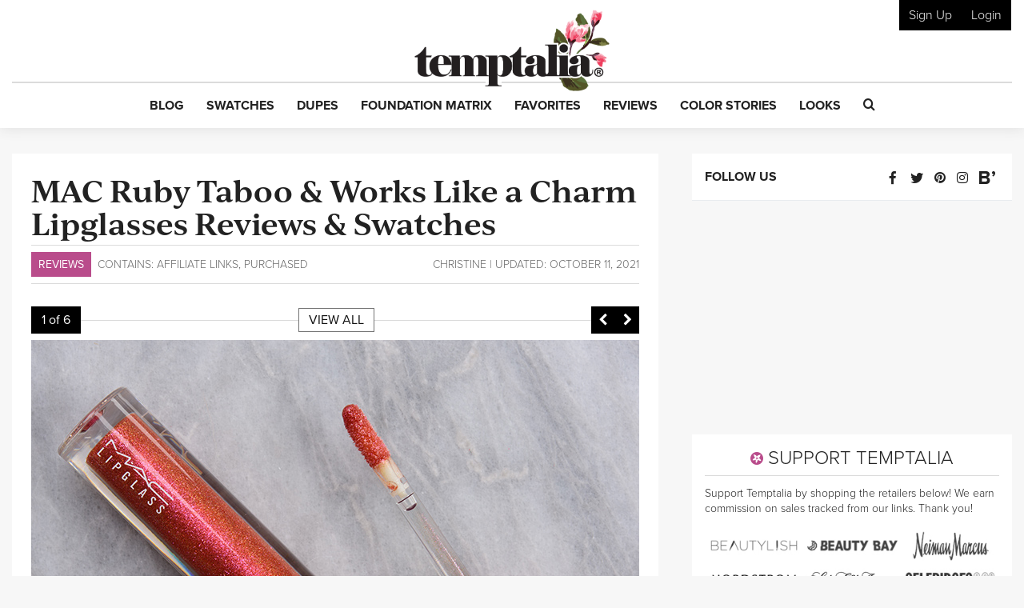

--- FILE ---
content_type: text/html; charset=UTF-8
request_url: https://www.temptalia.com/mac-ruby-taboo-works-like-a-charm-lipglasses-reviews-swatches/
body_size: 47351
content:
<!DOCTYPE html>
<html lang="en-US">
<head>
<meta charset="UTF-8">
<meta name="viewport" content="width=device-width, initial-scale=1, shrink-to-fit=no">

<link rel="profile" href="https://gmpg.org/xfn/11">
<link rel="pingback" href="https://www.temptalia.com/xmlrpc.php">
<link rel="apple-touch-icon" sizes="57x57" href="/apple-touch-icon-57x57.png">
<link rel="apple-touch-icon" sizes="60x60" href="/apple-touch-icon-60x60.png">
<link rel="apple-touch-icon" sizes="72x72" href="/apple-touch-icon-72x72.png">
<link rel="apple-touch-icon" sizes="76x76" href="/apple-touch-icon-76x76.png">
<link rel="apple-touch-icon" sizes="114x114" href="/apple-touch-icon-114x114.png">
<link rel="apple-touch-icon" sizes="120x120" href="/apple-touch-icon-120x120.png">
<link rel="apple-touch-icon" sizes="144x144" href="/apple-touch-icon-144x144.png">
<link rel="apple-touch-icon" sizes="152x152" href="/apple-touch-icon-152x152.png">
<link rel="apple-touch-icon" sizes="180x180" href="/apple-touch-icon-180x180.png">
<link rel="icon" type="image/png" href="/favicon-32x32.png" sizes="32x32">
<link rel="icon" type="image/png" href="/favicon-194x194.png" sizes="194x194">
<link rel="icon" type="image/png" href="/favicon-96x96.png" sizes="96x96">
<link rel="icon" type="image/png" href="/android-chrome-192x192.png" sizes="192x192">
<link rel="icon" type="image/png" href="/favicon-16x16.png" sizes="16x16">
<link rel="manifest" href="/manifest.json">
<link rel="mask-icon" href="/safari-pinned-tab.svg" color="#5bbad5">
<meta name="msapplication-TileColor" content="#da532c">
<meta name="msapplication-TileImage" content="/mstile-144x144.png">
<meta name="theme-color" content="#ffffff">

<script>!function(){"use strict";var t=new URL(window.location.href),e=Array.from(t.searchParams.entries()).map(t=>`${t[0]}=${t[1]}`);const a=t=>t.replace(/\s/g,""),r=async t=>{const e={sha256Hash:"",sha1Hash:""};if(!("msCrypto"in window)&&"https:"===location.protocol&&"crypto"in window&&"TextEncoder"in window){const a=(new TextEncoder).encode(t),[r,o]=await Promise.all([n("SHA-256",a),n("SHA-1",a)]);e.sha256Hash=r,e.sha1Hash=o}return e},n=async(t,e)=>{const a=await crypto.subtle.digest(t,e);return Array.from(new Uint8Array(a)).map(t=>("00"+t.toString(16)).slice(-2)).join("")};function o(t){let e=!0;return Object.keys(t).forEach(a=>{0===t[a].length&&(e=!1)}),e}function s(){e.splice(i,1);var a="?"+e.join("&")+t.hash;history.replaceState(null,"",a)}for(var i=0;i<e.length;i++){var c="adt_ei",l=decodeURIComponent(e[i]);if(0===l.indexOf(c)){var h=l.split(c+"=")[1];if((t=>{const e=t.match(/((?=([a-zA-Z0-9._!#$%+^&*()[\]<>-]+))\2@[a-zA-Z0-9._-]+\.[a-zA-Z0-9._-]+)/gi);return e?e[0]:""})(a(h.toLowerCase()))){r(h).then(t=>{if(o(t)){var e={value:t,created:Date.now()};localStorage.setItem(c,JSON.stringify(e)),localStorage.setItem("adt_emsrc","url")}s()});break}s();break}}}();
</script><meta name='robots' content='index, follow, max-image-preview:large, max-snippet:-1, max-video-preview:-1' />

<script data-no-optimize="1" data-cfasync="false">
(function(w, d) {
	w.adthrive = w.adthrive || {};
	w.adthrive.cmd = w.adthrive.cmd || [];
	w.adthrive.plugin = 'adthrive-ads-3.5.6';
	w.adthrive.host = 'ads.adthrive.com';
	w.adthrive.integration = 'plugin';

	var commitParam = (w.adthriveCLS && w.adthriveCLS.bucket !== 'prod' && w.adthriveCLS.branch) ? '&commit=' + w.adthriveCLS.branch : '';

	var s = d.createElement('script');
	s.async = true;
	s.referrerpolicy='no-referrer-when-downgrade';
	s.src = 'https://' + w.adthrive.host + '/sites/62276f6e42428065811ed1f8/ads.min.js?referrer=' + w.encodeURIComponent(w.location.href) + commitParam + '&cb=' + (Math.floor(Math.random() * 100) + 1) + '';
	var n = d.getElementsByTagName('script')[0];
	n.parentNode.insertBefore(s, n);
})(window, document);
</script>
<link rel="dns-prefetch" href="https://ads.adthrive.com/"><link rel="preconnect" href="https://ads.adthrive.com/"><link rel="preconnect" href="https://ads.adthrive.com/" crossorigin>
	<!-- This site is optimized with the Yoast SEO plugin v18.9 - https://yoast.com/wordpress/plugins/seo/ -->
	<title>MAC Ruby Taboo &amp; Works Like a Charm Lipglasses Reviews &amp; Swatches</title>
	<meta name="description" content="MAC Ruby Taboo Lipglass ($19.00 for 0.1 oz.) is a darker, orange-copper with flecks of larger copper sparkle and some pinkish-red sparkle throughout. It ha" />
	<link rel="canonical" href="https://www.temptalia.com/mac-ruby-taboo-works-like-a-charm-lipglasses-reviews-swatches/" />
	<meta property="og:locale" content="en_US" />
	<meta property="og:type" content="article" />
	<meta property="og:title" content="MAC Ruby Taboo &amp; Works Like a Charm Lipglasses Reviews &amp; Swatches" />
	<meta property="og:description" content="MAC Ruby Taboo Lipglass ($19.00 for 0.1 oz.) is a darker, orange-copper with flecks of larger copper sparkle and some pinkish-red sparkle throughout. It ha" />
	<meta property="og:url" content="https://www.temptalia.com/mac-ruby-taboo-works-like-a-charm-lipglasses-reviews-swatches/" />
	<meta property="og:site_name" content="Temptalia: Makeup Reviews, Swatches, Dupes to Help You Shop Smarter!" />
	<meta property="article:publisher" content="https://www.facebook.com/temptalia/" />
	<meta property="article:published_time" content="2021-10-11T16:00:00+00:00" />
	<meta property="article:modified_time" content="2021-10-08T13:09:29+00:00" />
	<meta property="og:image" content="https://www.temptalia.com/wp-content/uploads/2021/10/mac_works-like-a-charm_001_product.jpg" />
	<meta property="og:image:width" content="760" />
	<meta property="og:image:height" content="625" />
	<meta property="og:image:type" content="image/jpeg" />
	<meta name="twitter:card" content="summary" />
	<meta name="twitter:creator" content="@Christine" />
	<meta name="twitter:site" content="@temptalia" />
	<script type="application/ld+json" class="yoast-schema-graph">{"@context":"https://schema.org","@graph":[{"@type":"Organization","@id":"https://www.temptalia.com/#organization","name":"Temptalia LLC","url":"https://www.temptalia.com/","sameAs":["https://www.instagram.com/temptalia/","https://www.pinterest.com/temptalia/","https://www.youtube.com/user/temptalia/","https://www.facebook.com/temptalia/","https://twitter.com/temptalia"],"logo":{"@type":"ImageObject","inLanguage":"en-US","@id":"https://www.temptalia.com/#/schema/logo/image/","url":"https://www.temptalia.com/wp-content/uploads/2018/06/logo.jpg","contentUrl":"https://www.temptalia.com/wp-content/uploads/2018/06/logo.jpg","width":760,"height":316,"caption":"Temptalia LLC"},"image":{"@id":"https://www.temptalia.com/#/schema/logo/image/"}},{"@type":"WebSite","@id":"https://www.temptalia.com/#website","url":"https://www.temptalia.com/","name":"Temptalia: Makeup Reviews, Swatches, Dupes to Help You Shop Smarter!","description":"In-depth makeup reviews with swatches and dupes, plus what you need to know about new product launches and tips on how to use your makeup!","publisher":{"@id":"https://www.temptalia.com/#organization"},"potentialAction":[{"@type":"SearchAction","target":{"@type":"EntryPoint","urlTemplate":"https://www.temptalia.com/?s={search_term_string}"},"query-input":"required name=search_term_string"}],"inLanguage":"en-US"},{"@type":"ImageObject","inLanguage":"en-US","@id":"https://www.temptalia.com/mac-ruby-taboo-works-like-a-charm-lipglasses-reviews-swatches/#primaryimage","url":"https://www.temptalia.com/wp-content/uploads/2021/10/mac_works-like-a-charm_001_product.jpg","contentUrl":"https://www.temptalia.com/wp-content/uploads/2021/10/mac_works-like-a-charm_001_product.jpg","width":760,"height":625,"caption":"product"},{"@type":"WebPage","@id":"https://www.temptalia.com/mac-ruby-taboo-works-like-a-charm-lipglasses-reviews-swatches/#webpage","url":"https://www.temptalia.com/mac-ruby-taboo-works-like-a-charm-lipglasses-reviews-swatches/","name":"MAC Ruby Taboo & Works Like a Charm Lipglasses Reviews & Swatches","isPartOf":{"@id":"https://www.temptalia.com/#website"},"primaryImageOfPage":{"@id":"https://www.temptalia.com/mac-ruby-taboo-works-like-a-charm-lipglasses-reviews-swatches/#primaryimage"},"datePublished":"2021-10-11T16:00:00+00:00","dateModified":"2021-10-08T13:09:29+00:00","breadcrumb":{"@id":"https://www.temptalia.com/mac-ruby-taboo-works-like-a-charm-lipglasses-reviews-swatches/#breadcrumb"},"inLanguage":"en-US","potentialAction":[{"@type":"ReadAction","target":["https://www.temptalia.com/mac-ruby-taboo-works-like-a-charm-lipglasses-reviews-swatches/"]}]},{"@type":"BreadcrumbList","@id":"https://www.temptalia.com/mac-ruby-taboo-works-like-a-charm-lipglasses-reviews-swatches/#breadcrumb","itemListElement":[{"@type":"ListItem","position":1,"name":"Home","item":"https://www.temptalia.com/"},{"@type":"ListItem","position":2,"name":"Reviews","item":"https://www.temptalia.com/category/reviews/"},{"@type":"ListItem","position":3,"name":"Lip Products","item":"https://www.temptalia.com/category/reviews/lip-product-reviews/"},{"@type":"ListItem","position":4,"name":"Lipgloss","item":"https://www.temptalia.com/category/reviews/lip-product-reviews/lipgloss/"},{"@type":"ListItem","position":5,"name":"MAC Ruby Taboo &#038; Works Like a Charm Lipglasses Reviews &#038; Swatches"}]},[{"@type":"Article","@id":"https://www.temptalia.com/mac-ruby-taboo-works-like-a-charm-lipglasses-reviews-swatches/#article","isPartOf":{"@id":"https://www.temptalia.com/mac-ruby-taboo-works-like-a-charm-lipglasses-reviews-swatches/#webpage"},"author":{"@id":"https://www.temptalia.com/#/schema/person/c98411621e9243457306e9047929231f"},"headline":"MAC Ruby Taboo &#038; Works Like a Charm Lipglasses Reviews &#038; Swatches","datePublished":"2021-10-11T16:00:00+00:00","dateModified":"2021-10-08T13:09:29+00:00","mainEntityOfPage":{"@id":"https://www.temptalia.com/mac-ruby-taboo-works-like-a-charm-lipglasses-reviews-swatches/#webpage"},"wordCount":216,"publisher":{"@id":"https://www.temptalia.com/#organization"},"image":{"@id":"https://www.temptalia.com/mac-ruby-taboo-works-like-a-charm-lipglasses-reviews-swatches/#primaryimage"},"thumbnailUrl":"https://www.temptalia.com/wp-content/uploads/2021/10/mac_works-like-a-charm_001_product.jpg","keywords":["holiday 2021"],"articleSection":["Lip Products","Lipgloss","MAC"],"inLanguage":"en-US"},{"name":"Ruby Taboo","brand":"MAC","description":"MAC Ruby Taboo is a moderately warm-toned, medium-dark copper with a sparkle finish. It is a limited edition lipgloss that retails for $21.00 and contains 0.1 oz.","image":"https://www.temptalia.com/wp-content/uploads/2021/10/mac_ruby-taboo_001_product.jpg","review":{"reviewRating":{"worstRating":55,"ratingValue":80,"bestRating":100},"author":"Temptalia"},"sku":490398,"@type":"Product"},{"name":"Works Like a Charm","brand":"MAC","description":"MAC Works Like a Charm is a moderately warm-toned, dark lavender with a pearl finish. It is a limited edition lipgloss that retails for $21.00 and contains 0.1 oz.","image":"https://www.temptalia.com/wp-content/uploads/2021/10/mac_works-like-a-charm_001_product.jpg","review":{"reviewRating":{"worstRating":55,"ratingValue":89,"bestRating":100},"author":"Temptalia"},"sku":490399,"@type":"Product"}],{"@type":"Person","@id":"https://www.temptalia.com/#/schema/person/c98411621e9243457306e9047929231f","name":"Christine Mielke","image":{"@type":"ImageObject","inLanguage":"en-US","@id":"https://www.temptalia.com/#/schema/person/image/","url":"https://www.temptalia.com/wp-content/uploads/avatars/35/5b69ccee0b10d-bpfull.jpg","contentUrl":"https://www.temptalia.com/wp-content/uploads/avatars/35/5b69ccee0b10d-bpfull.jpg","caption":"Christine"},"sameAs":["https://www.temptalia.com","https://twitter.com/Christine"]}]}</script>
	<!-- / Yoast SEO plugin. -->


<link rel='dns-prefetch' href='//www.google.com' />
<link rel='dns-prefetch' href='//z-na.amazon-adsystem.com' />
<link rel='dns-prefetch' href='//use.typekit.net' />
<link rel='dns-prefetch' href='//ajax.googleapis.com' />
<link rel='dns-prefetch' href='//www.google-analytics.com' />
<link rel='dns-prefetch' href='//www.googletagservices.com' />

<link rel="alternate" type="application/rss+xml" title="Temptalia: Makeup Reviews, Swatches, Dupes to Help You Shop Smarter! &raquo; Feed" href="https://www.temptalia.com/feed/" />
<link rel="alternate" type="application/rss+xml" title="Temptalia: Makeup Reviews, Swatches, Dupes to Help You Shop Smarter! &raquo; Comments Feed" href="https://www.temptalia.com/comments/feed/" />
<link rel="alternate" type="application/rss+xml" title="Temptalia: Makeup Reviews, Swatches, Dupes to Help You Shop Smarter! &raquo; MAC Ruby Taboo &#038; Works Like a Charm Lipglasses Reviews &#038; Swatches Comments Feed" href="https://www.temptalia.com/mac-ruby-taboo-works-like-a-charm-lipglasses-reviews-swatches/feed/" />
<script defer data-domain="temptalia.com" data-api="https://tempt.temptalia.workers.dev/tempt/event" src="https://tempt.temptalia.workers.dev/tempt/script.js"></script>
<!-- Global site tag (gtag.js) - Google Analytics -->
<script async src="https://www.googletagmanager.com/gtag/js?id=UA-293830-7"></script>
<script>
    window.dataLayer = window.dataLayer || [];
    function gtag(){dataLayer.push(arguments);}
    gtag('js', new Date());
    gtag('config', 'UA-293830-7', { 'anonymize_ip': true });
</script>
<style type="text/css">
img.wp-smiley,
img.emoji {
	display: inline !important;
	border: none !important;
	box-shadow: none !important;
	height: 1em !important;
	width: 1em !important;
	margin: 0 0.07em !important;
	vertical-align: -0.1em !important;
	background: none !important;
	padding: 0 !important;
}
</style>
	<link rel='stylesheet' id='wp-block-library-css'  href='https://www.temptalia.com/wp-includes/css/dist/block-library/style.min.css?ver=5.9.12' type='text/css' media='all' />
<link rel='stylesheet' id='bp-login-form-block-css'  href='https://www.temptalia.com/wp-content/plugins/buddypress/bp-core/css/blocks/login-form.min.css?ver=11.3.2' type='text/css' media='all' />
<link rel='stylesheet' id='bp-member-block-css'  href='https://www.temptalia.com/wp-content/plugins/buddypress/bp-members/css/blocks/member.min.css?ver=11.3.2' type='text/css' media='all' />
<link rel='stylesheet' id='bp-members-block-css'  href='https://www.temptalia.com/wp-content/plugins/buddypress/bp-members/css/blocks/members.min.css?ver=11.3.2' type='text/css' media='all' />
<link rel='stylesheet' id='bp-dynamic-members-block-css'  href='https://www.temptalia.com/wp-content/plugins/buddypress/bp-members/css/blocks/dynamic-members.min.css?ver=11.3.2' type='text/css' media='all' />
<link rel='stylesheet' id='bp-latest-activities-block-css'  href='https://www.temptalia.com/wp-content/plugins/buddypress/bp-activity/css/blocks/latest-activities.min.css?ver=11.3.2' type='text/css' media='all' />
<style id='global-styles-inline-css' type='text/css'>
body{--wp--preset--color--black: #000000;--wp--preset--color--cyan-bluish-gray: #abb8c3;--wp--preset--color--white: #ffffff;--wp--preset--color--pale-pink: #f78da7;--wp--preset--color--vivid-red: #cf2e2e;--wp--preset--color--luminous-vivid-orange: #ff6900;--wp--preset--color--luminous-vivid-amber: #fcb900;--wp--preset--color--light-green-cyan: #7bdcb5;--wp--preset--color--vivid-green-cyan: #00d084;--wp--preset--color--pale-cyan-blue: #8ed1fc;--wp--preset--color--vivid-cyan-blue: #0693e3;--wp--preset--color--vivid-purple: #9b51e0;--wp--preset--gradient--vivid-cyan-blue-to-vivid-purple: linear-gradient(135deg,rgba(6,147,227,1) 0%,rgb(155,81,224) 100%);--wp--preset--gradient--light-green-cyan-to-vivid-green-cyan: linear-gradient(135deg,rgb(122,220,180) 0%,rgb(0,208,130) 100%);--wp--preset--gradient--luminous-vivid-amber-to-luminous-vivid-orange: linear-gradient(135deg,rgba(252,185,0,1) 0%,rgba(255,105,0,1) 100%);--wp--preset--gradient--luminous-vivid-orange-to-vivid-red: linear-gradient(135deg,rgba(255,105,0,1) 0%,rgb(207,46,46) 100%);--wp--preset--gradient--very-light-gray-to-cyan-bluish-gray: linear-gradient(135deg,rgb(238,238,238) 0%,rgb(169,184,195) 100%);--wp--preset--gradient--cool-to-warm-spectrum: linear-gradient(135deg,rgb(74,234,220) 0%,rgb(151,120,209) 20%,rgb(207,42,186) 40%,rgb(238,44,130) 60%,rgb(251,105,98) 80%,rgb(254,248,76) 100%);--wp--preset--gradient--blush-light-purple: linear-gradient(135deg,rgb(255,206,236) 0%,rgb(152,150,240) 100%);--wp--preset--gradient--blush-bordeaux: linear-gradient(135deg,rgb(254,205,165) 0%,rgb(254,45,45) 50%,rgb(107,0,62) 100%);--wp--preset--gradient--luminous-dusk: linear-gradient(135deg,rgb(255,203,112) 0%,rgb(199,81,192) 50%,rgb(65,88,208) 100%);--wp--preset--gradient--pale-ocean: linear-gradient(135deg,rgb(255,245,203) 0%,rgb(182,227,212) 50%,rgb(51,167,181) 100%);--wp--preset--gradient--electric-grass: linear-gradient(135deg,rgb(202,248,128) 0%,rgb(113,206,126) 100%);--wp--preset--gradient--midnight: linear-gradient(135deg,rgb(2,3,129) 0%,rgb(40,116,252) 100%);--wp--preset--duotone--dark-grayscale: url('#wp-duotone-dark-grayscale');--wp--preset--duotone--grayscale: url('#wp-duotone-grayscale');--wp--preset--duotone--purple-yellow: url('#wp-duotone-purple-yellow');--wp--preset--duotone--blue-red: url('#wp-duotone-blue-red');--wp--preset--duotone--midnight: url('#wp-duotone-midnight');--wp--preset--duotone--magenta-yellow: url('#wp-duotone-magenta-yellow');--wp--preset--duotone--purple-green: url('#wp-duotone-purple-green');--wp--preset--duotone--blue-orange: url('#wp-duotone-blue-orange');--wp--preset--font-size--small: 13px;--wp--preset--font-size--medium: 20px;--wp--preset--font-size--large: 36px;--wp--preset--font-size--x-large: 42px;}.has-black-color{color: var(--wp--preset--color--black) !important;}.has-cyan-bluish-gray-color{color: var(--wp--preset--color--cyan-bluish-gray) !important;}.has-white-color{color: var(--wp--preset--color--white) !important;}.has-pale-pink-color{color: var(--wp--preset--color--pale-pink) !important;}.has-vivid-red-color{color: var(--wp--preset--color--vivid-red) !important;}.has-luminous-vivid-orange-color{color: var(--wp--preset--color--luminous-vivid-orange) !important;}.has-luminous-vivid-amber-color{color: var(--wp--preset--color--luminous-vivid-amber) !important;}.has-light-green-cyan-color{color: var(--wp--preset--color--light-green-cyan) !important;}.has-vivid-green-cyan-color{color: var(--wp--preset--color--vivid-green-cyan) !important;}.has-pale-cyan-blue-color{color: var(--wp--preset--color--pale-cyan-blue) !important;}.has-vivid-cyan-blue-color{color: var(--wp--preset--color--vivid-cyan-blue) !important;}.has-vivid-purple-color{color: var(--wp--preset--color--vivid-purple) !important;}.has-black-background-color{background-color: var(--wp--preset--color--black) !important;}.has-cyan-bluish-gray-background-color{background-color: var(--wp--preset--color--cyan-bluish-gray) !important;}.has-white-background-color{background-color: var(--wp--preset--color--white) !important;}.has-pale-pink-background-color{background-color: var(--wp--preset--color--pale-pink) !important;}.has-vivid-red-background-color{background-color: var(--wp--preset--color--vivid-red) !important;}.has-luminous-vivid-orange-background-color{background-color: var(--wp--preset--color--luminous-vivid-orange) !important;}.has-luminous-vivid-amber-background-color{background-color: var(--wp--preset--color--luminous-vivid-amber) !important;}.has-light-green-cyan-background-color{background-color: var(--wp--preset--color--light-green-cyan) !important;}.has-vivid-green-cyan-background-color{background-color: var(--wp--preset--color--vivid-green-cyan) !important;}.has-pale-cyan-blue-background-color{background-color: var(--wp--preset--color--pale-cyan-blue) !important;}.has-vivid-cyan-blue-background-color{background-color: var(--wp--preset--color--vivid-cyan-blue) !important;}.has-vivid-purple-background-color{background-color: var(--wp--preset--color--vivid-purple) !important;}.has-black-border-color{border-color: var(--wp--preset--color--black) !important;}.has-cyan-bluish-gray-border-color{border-color: var(--wp--preset--color--cyan-bluish-gray) !important;}.has-white-border-color{border-color: var(--wp--preset--color--white) !important;}.has-pale-pink-border-color{border-color: var(--wp--preset--color--pale-pink) !important;}.has-vivid-red-border-color{border-color: var(--wp--preset--color--vivid-red) !important;}.has-luminous-vivid-orange-border-color{border-color: var(--wp--preset--color--luminous-vivid-orange) !important;}.has-luminous-vivid-amber-border-color{border-color: var(--wp--preset--color--luminous-vivid-amber) !important;}.has-light-green-cyan-border-color{border-color: var(--wp--preset--color--light-green-cyan) !important;}.has-vivid-green-cyan-border-color{border-color: var(--wp--preset--color--vivid-green-cyan) !important;}.has-pale-cyan-blue-border-color{border-color: var(--wp--preset--color--pale-cyan-blue) !important;}.has-vivid-cyan-blue-border-color{border-color: var(--wp--preset--color--vivid-cyan-blue) !important;}.has-vivid-purple-border-color{border-color: var(--wp--preset--color--vivid-purple) !important;}.has-vivid-cyan-blue-to-vivid-purple-gradient-background{background: var(--wp--preset--gradient--vivid-cyan-blue-to-vivid-purple) !important;}.has-light-green-cyan-to-vivid-green-cyan-gradient-background{background: var(--wp--preset--gradient--light-green-cyan-to-vivid-green-cyan) !important;}.has-luminous-vivid-amber-to-luminous-vivid-orange-gradient-background{background: var(--wp--preset--gradient--luminous-vivid-amber-to-luminous-vivid-orange) !important;}.has-luminous-vivid-orange-to-vivid-red-gradient-background{background: var(--wp--preset--gradient--luminous-vivid-orange-to-vivid-red) !important;}.has-very-light-gray-to-cyan-bluish-gray-gradient-background{background: var(--wp--preset--gradient--very-light-gray-to-cyan-bluish-gray) !important;}.has-cool-to-warm-spectrum-gradient-background{background: var(--wp--preset--gradient--cool-to-warm-spectrum) !important;}.has-blush-light-purple-gradient-background{background: var(--wp--preset--gradient--blush-light-purple) !important;}.has-blush-bordeaux-gradient-background{background: var(--wp--preset--gradient--blush-bordeaux) !important;}.has-luminous-dusk-gradient-background{background: var(--wp--preset--gradient--luminous-dusk) !important;}.has-pale-ocean-gradient-background{background: var(--wp--preset--gradient--pale-ocean) !important;}.has-electric-grass-gradient-background{background: var(--wp--preset--gradient--electric-grass) !important;}.has-midnight-gradient-background{background: var(--wp--preset--gradient--midnight) !important;}.has-small-font-size{font-size: var(--wp--preset--font-size--small) !important;}.has-medium-font-size{font-size: var(--wp--preset--font-size--medium) !important;}.has-large-font-size{font-size: var(--wp--preset--font-size--large) !important;}.has-x-large-font-size{font-size: var(--wp--preset--font-size--x-large) !important;}
</style>
<link rel='stylesheet' id='bp-legacy-css-css'  href='https://www.temptalia.com/wp-content/plugins/buddypress/bp-templates/bp-legacy/css/buddypress.min.css?ver=11.3.2' type='text/css' media='screen' />
<link rel='stylesheet' id='contact-form-7-css'  href='https://www.temptalia.com/wp-content/plugins/contact-form-7/includes/css/styles.css?ver=5.5.6.1' type='text/css' media='all' />
<link rel='stylesheet' id='stcr-style-css'  href='https://www.temptalia.com/wp-content/plugins/subscribe-to-comments-reloaded/includes/css/stcr-style.css?ver=5.9.12' type='text/css' media='all' />
<link rel='stylesheet' id='mc4wp-form-themes-css'  href='https://www.temptalia.com/wp-content/plugins/mailchimp-for-wp/assets/css/form-themes.css?ver=4.9.11' type='text/css' media='all' />
<link rel='stylesheet' id='typekit-font-css'  href='https://use.typekit.net/yea8fhh.css?ver=5.9.12' type='text/css' media='all' />
<link rel='stylesheet' id='temptalia-style-css'  href='https://www.temptalia.com/wp-content/themes/temptalia-2016/style.css?ver=2.0.04' type='text/css' media='all' />
<style id='akismet-widget-style-inline-css' type='text/css'>

			.a-stats {
				--akismet-color-mid-green: #357b49;
				--akismet-color-white: #fff;
				--akismet-color-light-grey: #f6f7f7;

				max-width: 350px;
				width: auto;
			}

			.a-stats * {
				all: unset;
				box-sizing: border-box;
			}

			.a-stats strong {
				font-weight: 600;
			}

			.a-stats a.a-stats__link,
			.a-stats a.a-stats__link:visited,
			.a-stats a.a-stats__link:active {
				background: var(--akismet-color-mid-green);
				border: none;
				box-shadow: none;
				border-radius: 8px;
				color: var(--akismet-color-white);
				cursor: pointer;
				display: block;
				font-family: -apple-system, BlinkMacSystemFont, 'Segoe UI', 'Roboto', 'Oxygen-Sans', 'Ubuntu', 'Cantarell', 'Helvetica Neue', sans-serif;
				font-weight: 500;
				padding: 12px;
				text-align: center;
				text-decoration: none;
				transition: all 0.2s ease;
			}

			/* Extra specificity to deal with TwentyTwentyOne focus style */
			.widget .a-stats a.a-stats__link:focus {
				background: var(--akismet-color-mid-green);
				color: var(--akismet-color-white);
				text-decoration: none;
			}

			.a-stats a.a-stats__link:hover {
				filter: brightness(110%);
				box-shadow: 0 4px 12px rgba(0, 0, 0, 0.06), 0 0 2px rgba(0, 0, 0, 0.16);
			}

			.a-stats .count {
				color: var(--akismet-color-white);
				display: block;
				font-size: 1.5em;
				line-height: 1.4;
				padding: 0 13px;
				white-space: nowrap;
			}
		
</style>
<script type='text/javascript' src='https://ajax.googleapis.com/ajax/libs/jquery/2.2.2/jquery.min.js?ver=2.2.2' id='jquery-js'></script>
<script type='text/javascript' id='bp-confirm-js-extra'>
/* <![CDATA[ */
var BP_Confirm = {"are_you_sure":"Are you sure?"};
/* ]]> */
</script>
<script type='text/javascript' src='https://www.temptalia.com/wp-content/plugins/buddypress/bp-core/js/confirm.min.js?ver=11.3.2' id='bp-confirm-js'></script>
<script type='text/javascript' src='https://www.temptalia.com/wp-content/plugins/buddypress/bp-core/js/widget-members.min.js?ver=11.3.2' id='bp-widget-members-js'></script>
<script type='text/javascript' src='https://www.temptalia.com/wp-content/plugins/buddypress/bp-core/js/jquery-query.min.js?ver=11.3.2' id='bp-jquery-query-js'></script>
<script type='text/javascript' src='https://www.temptalia.com/wp-content/plugins/buddypress/bp-core/js/vendor/jquery-cookie.min.js?ver=11.3.2' id='bp-jquery-cookie-js'></script>
<script type='text/javascript' src='https://www.temptalia.com/wp-content/plugins/buddypress/bp-core/js/vendor/jquery-scroll-to.min.js?ver=11.3.2' id='bp-jquery-scroll-to-js'></script>
<script type='text/javascript' id='bp-legacy-js-js-extra'>
/* <![CDATA[ */
var BP_DTheme = {"accepted":"Accepted","close":"Close","comments":"comments","leave_group_confirm":"Are you sure you want to leave this group?","mark_as_fav":"Favorite","my_favs":"My Favorites","rejected":"Rejected","remove_fav":"Remove Favorite","show_all":"Show all","show_all_comments":"Show all comments for this thread","show_x_comments":"Show all comments (%d)","unsaved_changes":"Your profile has unsaved changes. If you leave the page, the changes will be lost.","view":"View","store_filter_settings":""};
/* ]]> */
</script>
<script type='text/javascript' src='https://www.temptalia.com/wp-content/plugins/buddypress/bp-templates/bp-legacy/js/buddypress.min.js?ver=11.3.2' id='bp-legacy-js-js'></script>
<script type='text/javascript' src='https://www.temptalia.com/wp-content/plugins/temptalia/js/temptalia-early.js?ver=1.0.5' id='temptalia-early-js'></script>
<script type='text/javascript' src='https://www.temptalia.com/wp-content/plugins/temptalia/js/slideout.js?ver=1.0.0' id='js-slideout-js'></script>
<link rel="https://api.w.org/" href="https://www.temptalia.com/wp-json/" /><link rel="alternate" type="application/json" href="https://www.temptalia.com/wp-json/wp/v2/posts/490067" /><link rel="EditURI" type="application/rsd+xml" title="RSD" href="https://www.temptalia.com/xmlrpc.php?rsd" />
<link rel="wlwmanifest" type="application/wlwmanifest+xml" href="https://www.temptalia.com/wp-includes/wlwmanifest.xml" /> 
<meta name="generator" content="WordPress 5.9.12" />
<link rel='shortlink' href='https://www.temptalia.com/?p=490067' />
<link rel="alternate" type="application/json+oembed" href="https://www.temptalia.com/wp-json/oembed/1.0/embed?url=https%3A%2F%2Fwww.temptalia.com%2Fmac-ruby-taboo-works-like-a-charm-lipglasses-reviews-swatches%2F" />
<link rel="alternate" type="text/xml+oembed" href="https://www.temptalia.com/wp-json/oembed/1.0/embed?url=https%3A%2F%2Fwww.temptalia.com%2Fmac-ruby-taboo-works-like-a-charm-lipglasses-reviews-swatches%2F&#038;format=xml" />

	<script type="text/javascript">var ajaxurl = 'https://www.temptalia.com/wp-admin/admin-ajax.php';</script>

        <!-- Google Tag Manager -->
        <script>(function(w,d,s,l,i){w[l]=w[l]||[];w[l].push({'gtm.start':
                    new Date().getTime(),event:'gtm.js'});var f=d.getElementsByTagName(s)[0],
                j=d.createElement(s),dl=l!='dataLayer'?'&l='+l:'';j.async=true;j.src=
                'https://www.googletagmanager.com/gtm.js?id='+i+dl;f.parentNode.insertBefore(j,f);
            })(window,document,'script','dataLayer','GTM-N3BQ6Q3');</script>
        <!-- End Google Tag Manager -->
        <script>
            const temptalia_category = "Post - Single";
        </script>
		        <script>
            var _comscore = _comscore || [];
            _comscore.push({c1: "2", c2: "22559537"});
            (function () {
                var s = document.createElement("script"), el = document.getElementsByTagName("script")[0];
                s.async = true;
                s.src = (document.location.protocol == "https:" ? "https://sb" : "http://b") + ".scorecardresearch.com/beacon.js";
                el.parentNode.insertBefore(s, el);
            })();
        </script>
        <noscript>
            <img src="https://sb.scorecardresearch.com/p?c1=2&c2=22559537&cv=2.0&cj=1"/>
        </noscript>        <!-- Twitter universal website tag code -->
        <script>
            !function(e,t,n,s,u,a){e.twq||(s=e.twq=function(){s.exe?s.exe.apply(s,arguments):s.queue.push(arguments);
            },s.version='1.1',s.queue=[],u=t.createElement(n),u.async=!0,u.src='//static.ads-twitter.com/uwt.js',
                a=t.getElementsByTagName(n)[0],a.parentNode.insertBefore(u,a))}(window,document,'script');
            // Insert Twitter Pixel ID and Standard Event data below
            twq('init','o8n0r');
            twq('track','PageView');
        </script>
        <!-- End Twitter universal website tag code -->
        <noscript><style id="rocket-lazyload-nojs-css">.rll-youtube-player, [data-lazy-src]{display:none !important;}</style></noscript><script>
    var trackOutboundLink = function(url) {
        ga('send', 'event', 'outbound', 'click', url, {
            'transport': 'beacon',
            'hitCallback': function(){document.location = url;}
        });
    }
</script>
</head><body class="bp-legacy post-template-default single single-post postid-490067 single-format-standard post-single review-post rating-block no-js">        <!-- Google Tag Manager (noscript) -->
        <noscript><iframe src="https://www.googletagmanager.com/ns.html?id=GTM-N3BQ6Q3" height="0" width="0" style="display:none;visibility:hidden"></iframe></noscript>
        <!-- End Google Tag Manager (noscript) -->
		<svg xmlns="http://www.w3.org/2000/svg" viewBox="0 0 0 0" width="0" height="0" focusable="false" role="none" style="visibility: hidden; position: absolute; left: -9999px; overflow: hidden;" ><defs><filter id="wp-duotone-dark-grayscale"><feColorMatrix color-interpolation-filters="sRGB" type="matrix" values=" .299 .587 .114 0 0 .299 .587 .114 0 0 .299 .587 .114 0 0 .299 .587 .114 0 0 " /><feComponentTransfer color-interpolation-filters="sRGB" ><feFuncR type="table" tableValues="0 0.49803921568627" /><feFuncG type="table" tableValues="0 0.49803921568627" /><feFuncB type="table" tableValues="0 0.49803921568627" /><feFuncA type="table" tableValues="1 1" /></feComponentTransfer><feComposite in2="SourceGraphic" operator="in" /></filter></defs></svg><svg xmlns="http://www.w3.org/2000/svg" viewBox="0 0 0 0" width="0" height="0" focusable="false" role="none" style="visibility: hidden; position: absolute; left: -9999px; overflow: hidden;" ><defs><filter id="wp-duotone-grayscale"><feColorMatrix color-interpolation-filters="sRGB" type="matrix" values=" .299 .587 .114 0 0 .299 .587 .114 0 0 .299 .587 .114 0 0 .299 .587 .114 0 0 " /><feComponentTransfer color-interpolation-filters="sRGB" ><feFuncR type="table" tableValues="0 1" /><feFuncG type="table" tableValues="0 1" /><feFuncB type="table" tableValues="0 1" /><feFuncA type="table" tableValues="1 1" /></feComponentTransfer><feComposite in2="SourceGraphic" operator="in" /></filter></defs></svg><svg xmlns="http://www.w3.org/2000/svg" viewBox="0 0 0 0" width="0" height="0" focusable="false" role="none" style="visibility: hidden; position: absolute; left: -9999px; overflow: hidden;" ><defs><filter id="wp-duotone-purple-yellow"><feColorMatrix color-interpolation-filters="sRGB" type="matrix" values=" .299 .587 .114 0 0 .299 .587 .114 0 0 .299 .587 .114 0 0 .299 .587 .114 0 0 " /><feComponentTransfer color-interpolation-filters="sRGB" ><feFuncR type="table" tableValues="0.54901960784314 0.98823529411765" /><feFuncG type="table" tableValues="0 1" /><feFuncB type="table" tableValues="0.71764705882353 0.25490196078431" /><feFuncA type="table" tableValues="1 1" /></feComponentTransfer><feComposite in2="SourceGraphic" operator="in" /></filter></defs></svg><svg xmlns="http://www.w3.org/2000/svg" viewBox="0 0 0 0" width="0" height="0" focusable="false" role="none" style="visibility: hidden; position: absolute; left: -9999px; overflow: hidden;" ><defs><filter id="wp-duotone-blue-red"><feColorMatrix color-interpolation-filters="sRGB" type="matrix" values=" .299 .587 .114 0 0 .299 .587 .114 0 0 .299 .587 .114 0 0 .299 .587 .114 0 0 " /><feComponentTransfer color-interpolation-filters="sRGB" ><feFuncR type="table" tableValues="0 1" /><feFuncG type="table" tableValues="0 0.27843137254902" /><feFuncB type="table" tableValues="0.5921568627451 0.27843137254902" /><feFuncA type="table" tableValues="1 1" /></feComponentTransfer><feComposite in2="SourceGraphic" operator="in" /></filter></defs></svg><svg xmlns="http://www.w3.org/2000/svg" viewBox="0 0 0 0" width="0" height="0" focusable="false" role="none" style="visibility: hidden; position: absolute; left: -9999px; overflow: hidden;" ><defs><filter id="wp-duotone-midnight"><feColorMatrix color-interpolation-filters="sRGB" type="matrix" values=" .299 .587 .114 0 0 .299 .587 .114 0 0 .299 .587 .114 0 0 .299 .587 .114 0 0 " /><feComponentTransfer color-interpolation-filters="sRGB" ><feFuncR type="table" tableValues="0 0" /><feFuncG type="table" tableValues="0 0.64705882352941" /><feFuncB type="table" tableValues="0 1" /><feFuncA type="table" tableValues="1 1" /></feComponentTransfer><feComposite in2="SourceGraphic" operator="in" /></filter></defs></svg><svg xmlns="http://www.w3.org/2000/svg" viewBox="0 0 0 0" width="0" height="0" focusable="false" role="none" style="visibility: hidden; position: absolute; left: -9999px; overflow: hidden;" ><defs><filter id="wp-duotone-magenta-yellow"><feColorMatrix color-interpolation-filters="sRGB" type="matrix" values=" .299 .587 .114 0 0 .299 .587 .114 0 0 .299 .587 .114 0 0 .299 .587 .114 0 0 " /><feComponentTransfer color-interpolation-filters="sRGB" ><feFuncR type="table" tableValues="0.78039215686275 1" /><feFuncG type="table" tableValues="0 0.94901960784314" /><feFuncB type="table" tableValues="0.35294117647059 0.47058823529412" /><feFuncA type="table" tableValues="1 1" /></feComponentTransfer><feComposite in2="SourceGraphic" operator="in" /></filter></defs></svg><svg xmlns="http://www.w3.org/2000/svg" viewBox="0 0 0 0" width="0" height="0" focusable="false" role="none" style="visibility: hidden; position: absolute; left: -9999px; overflow: hidden;" ><defs><filter id="wp-duotone-purple-green"><feColorMatrix color-interpolation-filters="sRGB" type="matrix" values=" .299 .587 .114 0 0 .299 .587 .114 0 0 .299 .587 .114 0 0 .299 .587 .114 0 0 " /><feComponentTransfer color-interpolation-filters="sRGB" ><feFuncR type="table" tableValues="0.65098039215686 0.40392156862745" /><feFuncG type="table" tableValues="0 1" /><feFuncB type="table" tableValues="0.44705882352941 0.4" /><feFuncA type="table" tableValues="1 1" /></feComponentTransfer><feComposite in2="SourceGraphic" operator="in" /></filter></defs></svg><svg xmlns="http://www.w3.org/2000/svg" viewBox="0 0 0 0" width="0" height="0" focusable="false" role="none" style="visibility: hidden; position: absolute; left: -9999px; overflow: hidden;" ><defs><filter id="wp-duotone-blue-orange"><feColorMatrix color-interpolation-filters="sRGB" type="matrix" values=" .299 .587 .114 0 0 .299 .587 .114 0 0 .299 .587 .114 0 0 .299 .587 .114 0 0 " /><feComponentTransfer color-interpolation-filters="sRGB" ><feFuncR type="table" tableValues="0.098039215686275 1" /><feFuncG type="table" tableValues="0 0.66274509803922" /><feFuncB type="table" tableValues="0.84705882352941 0.41960784313725" /><feFuncA type="table" tableValues="1 1" /></feComponentTransfer><feComposite in2="SourceGraphic" operator="in" /></filter></defs></svg>    <a class="sr-only" href="#primaryContainer">Skip to content</a>
    <div id="mobileNavigation" class="mobile-header bb-g6-1 d-lg-none search-container">
        <nav class="mobile-logo-wrapper nav align-items-center">
        <a class="nav-link brand mr-auto" href="https://www.temptalia.com" style="width:152px;">
            <img class="img-fluid d-inline-block skip-lazy" src="https://www.temptalia.com/wp-content/themes/temptalia-2016/media/images/logo-small-120.png"
                 srcset="https://www.temptalia.com/wp-content/themes/temptalia-2016/media/images/logo-small-120.png 120w,
             https://www.temptalia.com/wp-content/themes/temptalia-2016/media/images/logo-small-240.png 240w,
             https://www.temptalia.com/wp-content/themes/temptalia-2016/media/images/logo-small-360.png 360w,
             https://www.temptalia.com/wp-content/themes/temptalia-2016/media/images/logo-small-480.png 480w" alt="Temptalia Logo" data-pin-nopin="1">
        </a>
                            <a class="nav-link sign-up-button" href="https://www.temptalia.com/register/">
                Sign Up
            </a>
            <a class="nav-link login-button" href="https://www.temptalia.com/wp-login.php?redirect_to=%2F%2Fwww.temptalia.com%2Fmac-ruby-taboo-works-like-a-charm-lipglasses-reviews-swatches%2F">
                Login
            </a>
                        <a class="nav-link btn btn-link navbar-toggler nav-search"><span class="icon-search"></span></a>
    </nav>
    <div class="search-field w-100 d-none">
        <form action="/">
            <div class="input-group">
                <input class="form-control search-input" type="search" name="s" placeholder="Search Temptalia...">
                <div class="nav-search-close clickable input-group-append">
                    <span class="input-group-text icon-close"></span>
                </div>
            </div>
        </form>
    </div>
    <nav class="nav mobile-navigation bg-gray-lightest">
        <a class="nav-link nav-expander">Reviews</a>
        <ul class="mobile-dropdown">
            <li class="dropdown-header">Reviews
                <div class="float-right">
                    <span class="nav-close icon-close f-0"></span>
                </div>
            </li>
            <li>
                <a href="https://www.temptalia.com/product/">
                    All Products
                    <div class="float-right">
                        <span class="text-gray icon-chevron-right f-0"></span>
                    </div>
                </a>
            </li>
            <li>
                <a href="https://www.temptalia.com/product/#find">
                    Find a Review
                    <div class="float-right">
                        <span class="text-gray icon-chevron-right f-0"></span>
                    </div>
                </a>
            </li>
            <li>
                <a href="https://www.temptalia.com/product/#type">
                    Browse by Type
                    <div class="float-right">
                        <span class="text-gray icon-chevron-right f-0"></span>
                    </div>
                </a>
            </li>
            <li>
                <a href="https://www.temptalia.com/product/#brand">
                    Browse by Brand
                    <div class="float-right">
                        <span class="text-gray icon-chevron-right f-0"></span>
                    </div>
                </a>
            </li>
            <li>
                <a href="https://www.temptalia.com/product/#popular">
                    Popular Products
                    <div class="float-right">
                        <span class="text-gray icon-chevron-right f-0"></span>
                    </div>
                </a>
            </li>
        </ul>
        <a class="nav-link nav-expander" href>
            Makeup<br class="d-sm-none"> Dupes
        </a>
        <ul class="mobile-dropdown">
            <li class="dropdown-header">The Dupe List
                <div class="float-right">
                    <span class="nav-close icon-close f-0"></span>
                </div>
            </li>
            <li>
                <a href="https://www.temptalia.com/makeup-dupe-list/">
                    Find Product Dupes
                    <div class="float-right">
                        <span class="text-gray icon-chevron-right f-0"></span>
                    </div>
                </a>
            </li>
            <li>
                <a href="https://www.temptalia.com/makeup-dupe-list/">
                    Compare Any Two Palettes
                    <div class="float-right">
                        <span class="text-gray icon-chevron-right f-0"></span>
                    </div>
                </a>
            </li>
            <li>
                <a href="https://www.temptalia.com/submit-dupe/">
                    Submit a Dupe
                    <div class="float-right">
                        <span class="text-gray icon-chevron-right f-0"></span>
                    </div>
                </a>
            </li>
        </ul>
        <a class="nav-link nav-expander" href>
            Foundation<br class="d-sm-none"> Matrix
        </a>
        <ul class="mobile-dropdown">
            <li class="dropdown-header">Foundation Matching
                <div class="float-right">
                    <span class="nav-close icon-close f-0"></span>
                </div>
            </li>
            <li>
                <a href="https://www.temptalia.com/foundation-matrix/">
                    Foundation Matrix
                    <div class="float-right">
                        <span class="text-gray icon-chevron-right f-0"></span>
                    </div>
                </a>
            </li>
            <li>
                <a href="https://www.temptalia.com/foundation-matrix/existing/">
                    Use Existing Shade
                    <div class="float-right">
                        <span class="text-gray icon-chevron-right f-0"></span>
                    </div>
                </a>
            </li>
            <li>
                <a href="https://www.temptalia.com/foundation-matrix/scratch/">
                    Start from Scratch
                    <div class="float-right">
                        <span class="text-gray icon-chevron-right f-0"></span>
                    </div>
                </a>
            </li>
        </ul>
        <a class="nav-link nav-expander" href>
            Swatches
        </a>
        <ul class="mobile-dropdown">
            <li class="dropdown-header">Browse Swatches
                <div class="float-right">
                    <span class="nav-close icon-close f-0"></span>
                </div>
            </li>
            <li>
                <a href="https://www.temptalia.com/swatch-gallery/">
                    The Swatch Gallery
                    <div class="float-right">
                        <span class="text-gray icon-chevron-right f-0"></span>
                    </div>
                </a>
            </li>
            <li>
                <a href="https://www.temptalia.com/swatch-gallery/#formula">
                    By Product
                    <div class="float-right">
                        <span class="text-gray icon-chevron-right f-0"></span>
                    </div>
                </a>
            </li>
            <li>
                <a href="https://www.temptalia.com/swatch-gallery/#color">
                    By Color or Type
                    <div class="float-right">
                        <span class="text-gray icon-chevron-right f-0"></span>
                    </div>
                </a>
            </li>
            <li>
                <a href="https://www.temptalia.com/swatch-gallery/#sbs">
                    Compare Any Two
                    <div class="float-right">
                        <span class="text-gray icon-chevron-right f-0"></span>
                    </div>
                </a>
            </li>
        </ul>
        <a class="nav-link nav-expander" href>
            More
        </a>
        <ul class="mobile-dropdown more-menu">
            <li class="dropdown-header">More Sections Below
                <div class="float-right">
                    <span class="nav-close icon-close f-0"></span>
                </div>
            </li>
            <li class="dropdown-subheader">Blog</li>
            <li><a href="https://www.temptalia.com/blog/">
                    Full Blog
                    <div class="float-right">
                        <span class="text-gray icon-chevron-right f-0"></span>
                    </div>
                </a>
            </li>
            <li><a href="https://www.temptalia.com/category/features/bargains-sales/">
                    Deals
                    <div class="float-right">
                        <span class="text-gray icon-chevron-right f-0"></span>
                    </div>
                </a>
            </li>
            <li><a href="https://www.temptalia.com/category/latest-collections/">
                    Launches
                    <div class="float-right">
                        <span class="text-gray icon-chevron-right f-0"></span>
                    </div>
                </a></li>
            <li><a href="https://www.temptalia.com/category/features/editorials/">
                    Editorials
                    <div class="float-right">
                        <span class="text-gray icon-chevron-right f-0"></span>
                    </div>
                </a></li>
            <li><a href="https://www.temptalia.com/category/features/makeup-tips/">
                    Makeup Tips
                    <div class="float-right">
                        <span class="text-gray icon-chevron-right f-0"></span>
                    </div>
                </a></li>
            <li><a href="https://www.temptalia.com/category/features/makeup-storage-solutions/">
                    Makeup Storage
                    <div class="float-right">
                        <span class="text-gray icon-chevron-right f-0"></span>
                    </div>
                </a></li>
            <li><a href="https://www.temptalia.com/category/features/sneak-peeks-swatches/">
                    Sneak Peeks
                    <div class="float-right">
                        <span class="text-gray icon-chevron-right f-0"></span>
                    </div>
                </a></li>
            <li><a href="https://www.temptalia.com/category/features/">
                    Weekly Features
                    <div class="float-right">
                        <span class="text-gray icon-chevron-right f-0"></span>
                    </div>
                </a></li>
            <li><a href="https://www.temptalia.com/brands/">
                    Posts by Brand
                    <div class="float-right">
                        <span class="text-gray icon-chevron-right f-0"></span>
                    </div>
                </a></li>
            <li class="dropdown-subheader">Recommendations</li>
            <li><a href="https://www.temptalia.com/category/features/best-of-recommendations/">
                    Best of Lists
                    <div class="float-right">
                        <span class="text-gray icon-chevron-right f-0"></span>
                    </div>
                </a></li>
            <li><a href="https://www.temptalia.com/favorites/">
                    Editor's Favorites
                    <div class="float-right">
                        <span class="text-gray icon-chevron-right f-0"></span>
                    </div>
                </a></li>
            <li><a href="https://www.temptalia.com/category/features/round-ups/">
                    Round-ups
                    <div class="float-right">
                        <span class="text-gray icon-chevron-right f-0"></span>
                    </div>
                </a></li>
            <li class="dropdown-subheader">Inspiration &amp; Looks</li>
            <li><a href="https://www.temptalia.com/members/temptalia/color-stories/">
                    Editor's Color Stories
                    <div class="float-right">
                        <span class="text-gray icon-chevron-right f-0"></span>
                    </div>
                </a></li>
            <li><a href="https://www.temptalia.com/members/temptalia/looks/">
                    Editor's Looks
                    <div class="float-right">
                        <span class="text-gray icon-chevron-right f-0"></span>
                    </div>
                </a></li>
            <li><a href="https://www.temptalia.com/category/features/makeup-look-ideas/">
                    Look Ideas
                    <div class="float-right">
                        <span class="text-gray icon-chevron-right f-0"></span>
                    </div>
                </a></li>
            <li><a href="https://www.temptalia.com/color-story/">
                    Color Stories
                    <div class="float-right">
                        <span class="text-gray icon-chevron-right f-0"></span>
                    </div>
                </a></li>
            <li><a href="https://www.temptalia.com/looks/">
                    All Looks
                    <div class="float-right">
                        <span class="text-gray icon-chevron-right f-0"></span>
                    </div>
                </a></li>

            <li><a href="https://www.temptalia.com/create-color-story/">
                    Create a Color Story
                    <div class="float-right">
                        <span class="text-gray icon-chevron-right f-0"></span>
                    </div>
                </a></li>
        </ul>
    </nav>
    <div class="filters-wrapper"></div>
</div>
<div class="mobile-header-spacer has-countdown d-lg-none"></div><div id="primaryNavigation" class="bg-white sans-serif d-none d-lg-block">
        <div class="container relative primary-nav-wrap">
        <div class="absolute top right mr-4 bg-black secondary-nav">
                        <ul class="track-container-links nav nav-pills f-3" data-trackaction="User Navigation">
                <li class="nav-item">
                    <a class="nav-link px-3" href="https://www.temptalia.com/register/">Sign Up</a>
                </li>
                <li class="nav-item">
                    <a class="nav-link px-3" href="https://www.temptalia.com/wp-login.php?redirect_to=%2F%2Fwww.temptalia.com%2Fmac-ruby-taboo-works-like-a-charm-lipglasses-reviews-swatches%2F">Login</a>
                </li>
            </ul>
                </div>
        <div class="logo-header text-center pt-3 bb-g6-2">
            <a class="d-inline-block" href="https://www.temptalia.com"  style="max-width: 244px;">
                <img class="img-fluid" src="data:image/svg+xml,%3Csvg%20xmlns='http://www.w3.org/2000/svg'%20viewBox='0%200%200%200'%3E%3C/svg%3E" data-lazy-srcset="https://www.temptalia.com/wp-content/themes/temptalia-2016/media/images/logo-244.png 244w, https://www.temptalia.com/wp-content/themes/temptalia-2016/media/images/logo-488.png 488w, https://www.temptalia.com/wp-content/themes/temptalia-2016/media/images/logo-732.png 732w" alt="Temptalia Logo" data-pin-nopin="1" data-lazy-src="https://www.temptalia.com/wp-content/themes/temptalia-2016/media/images/logo-244.png"><noscript><img class="img-fluid" src="https://www.temptalia.com/wp-content/themes/temptalia-2016/media/images/logo-244.png" srcset="https://www.temptalia.com/wp-content/themes/temptalia-2016/media/images/logo-244.png 244w, https://www.temptalia.com/wp-content/themes/temptalia-2016/media/images/logo-488.png 488w, https://www.temptalia.com/wp-content/themes/temptalia-2016/media/images/logo-732.png 732w" alt="Temptalia Logo" data-pin-nopin="1"></noscript>
            </a>
        </div>
        <nav class="primary-nav nav search-container p-0 d-flex justify-content-center" aria-label="Main">
            <ul class="nav-menu">
                <li class="top-nav-item">
                    <a href="https://www.temptalia.com/blog/" aria-haspopup="true" aria-expanded="false">
                        <span class="text-uppercase bold">Blog</span>
                    </a>
                    <div class="sub-nav bt-g6-1 text-uppercase text-base">
                        <div class="row m-0">
                            <div class="col-sm-6 sub-nav-group br-g6-1">
                                <ul id="navFeatures" class="nav flex-column py-4 pr-0">
                                    <li class="nav-item" data-menu="deals">
                                        <a href="https://www.temptalia.com/category/features/bargains-sales/"
                                           data-menu="deals" aria-expanded="false">Deals &amp; Sales
                                        </a>
                                        <button class="sr-only btn btn-secondary btn-sm py-0"
                                                aria-expanded="true">
                                            <span aria-hidden="true" class="icon-chevron-right"></span>
                                            Show submenu for "Deals &amp; Sales"</button>
                                    </li>
                                    <li class="nav-item" data-menu="launches">
                                        <a href="https://www.temptalia.com/category/latest-collections/"
                                           data-menu="launches" aria-expanded="false">
                                            Launches
                                        </a>
                                        <button class="sr-only btn btn-secondary btn-sm py-0"
                                                aria-expanded="false">
                                            <span aria-hidden="true" class="icon-chevron-right"></span>
                                            Show submenu for "Launches"</button>
                                    </li>
                                    <li class="nav-item" data-menu="reviews">
                                        <a href="https://www.temptalia.com/reviews/"
                                           data-menu="reviews" aria-expanded="false">Reviews</a>
                                        <button class="sr-only btn btn-secondary btn-sm py-0"
                                                aria-expanded="false">
                                            <span aria-hidden="true" class="icon-chevron-right"></span>
                                            Show submenu for "Reviews"</button>
                                    </li>
                                    <li class="nav-item" data-menu="sneak-peeks">
                                        <a href="https://www.temptalia.com/category/features/sneak-peeks-swatches/"
                                           data-menu="sneak-peeks" aria-expanded="false">Sneak Peeks</a>
                                        <button class="sr-only btn btn-secondary btn-sm py-0"
                                                aria-expanded="false">
                                            <span aria-hidden="true" class="icon-chevron-right"></span>
                                            Show submenu for "Sneak Peeks"</button>
                                    </li>
                                    <li class="nav-item" data-menu="features">
                                        <a href="https://www.temptalia.com/category/features/"
                                           data-menu="features" aria-expanded="false">Weekly Features</a>
                                        <button class="sr-only btn btn-secondary btn-sm py-0"
                                                aria-expanded="false">
                                            <span aria-hidden="true" class="icon-chevron-right"></span>
                                            Show submenu for "Weekly Features"</button>
                                    </li>
                                    <li class="nav-item" data-menu="looks">
                                        <a href="https://www.temptalia.com/members/temptalia/looks/"
                                           data-menu="looks" aria-expanded="false">Looks</a>
                                        <button class="sr-only btn btn-secondary btn-sm py-0"
                                                aria-expanded="false">
                                            <span aria-hidden="true" class="icon-chevron-right"></span>
                                            Show submenu for "Looks"</button>
                                    </li>
                                    <li class="nav-item" data-menu="editorials">
                                        <a href="https://www.temptalia.com/category/features/editorials/"
                                           data-menu="editorials" aria-expanded="false">Editorials</a>
                                        <button class="sr-only btn btn-secondary btn-sm py-0"
                                                aria-expanded="false">
                                            <span aria-hidden="true" class="icon-chevron-right"></span>
                                            Show submenu for "Editorials"</button>
                                    </li>
                                    <li class="nav-item" data-menu="posts">
                                        <a href="https://www.temptalia.com/category/features/makeup-tips/"
                                           data-menu="posts" aria-expanded="false">More Posts</a>
                                        <button class="sr-only btn btn-secondary btn-sm py-0"
                                                aria-expanded="false">
                                            <span aria-hidden="true" class="icon-chevron-right"></span>
                                            Show submenu for "More Posts"</button>
                                    </li>
                                </ul>
                            </div>
                            <div class="col-sm-18 bg-gray-lightest p-5">
                                <div id="navFeaturesContent">
                                    <div class="nav-section nav-deals">
                                        <h3 class="light mt-0 pb-2 bb-g6-1">Deals &amp; Sales</h3>
                                        <div class="row">
                                            <div class="col-sm-12">
                                                <ul class="nav flex-column">
                                                                                                    </ul>
                                            </div>
                                        </div>
                                        <a class="mt-2 btn btn-black btn-block text-white" href="https://www.temptalia.com/category/bargains-sales/">More Deals</a>
                                    </div>
                                    <div class="nav-section nav-launches d-none">
                                        <h3 class="light mt-0 pb-2 bb-g6-1">Launches</h3>
                                        <div class="row"><div class="col-sm-8"><ul class="nav flex-column"><li class="nav-item"><a href="https://www.temptalia.com/category/latest-collections/holiday-2023/">Holiday 2023</a></li><li class="nav-item"><a href="https://www.temptalia.com/category/latest-collections/fall-2023/">Fall 2023</a></li><li class="nav-item"><a href="https://www.temptalia.com/category/latest-collections/year-2023-launches/">2023</a></li><li class="nav-item"><a href="https://www.temptalia.com/category/latest-collections/year-2022-launches/">2022</a></li><li class="nav-item"><a href="https://www.temptalia.com/category/latest-collections/year-2021-launches/">2021</a></li><li class="nav-item"><a href="https://www.temptalia.com/category/latest-collections/year-2020-launches/">2020</a></li><li class="nav-item"><a href="https://www.temptalia.com/category/latest-collections/year-2019-launches/">2019</a></li></ul></div><div class="col-sm-8"><ul class="nav flex-column"><li class="nav-item"><a href="https://www.temptalia.com/category/latest-collections/year-2018-launches/">2018</a></li><li class="nav-item"><a href="https://www.temptalia.com/category/latest-collections/year-2017-launches/">2017</a></li><li class="nav-item"><a href="https://www.temptalia.com/category/latest-collections/year-2016-launches/">2016</a></li><li class="nav-item"><a href="https://www.temptalia.com/category/latest-collections/year-2015-launches/">2015</a></li><li class="nav-item"><a href="https://www.temptalia.com/category/latest-collections/year-2014-launches/">2014</a></li><li class="nav-item"><a href="https://www.temptalia.com/category/latest-collections/year-2013-launches/">2013</a></li><li class="nav-item"><a href="https://www.temptalia.com/category/latest-collections/year-2012-launches/">2012</a></li></ul></div><div class="col-sm-8"><ul class="nav flex-column"><li class="nav-item"><a href="https://www.temptalia.com/category/latest-collections/year-2011-launches/">2011</a></li><li class="nav-item"><a href="https://www.temptalia.com/category/latest-collections/2010-makeup-launches/">2010</a></li><li class="nav-item"><a href="https://www.temptalia.com/category/latest-collections/past-2009-launches/">2009</a></li><li class="nav-item"><a href="https://www.temptalia.com/category/latest-collections/past-2008-launches/">2008</a></li><li class="nav-item"><a href="https://www.temptalia.com/category/latest-collections/past-2007-launches/">2007</a></li></ul></div>                                        </div>
                                    </div>
                                    <div class="nav-section nav-reviews d-none">
                                        <h3 class="light mt-0 pb-2 bb-g6-1">Reviews</h3>
                                        <div class="row row-2">
                                            <div class="col-sm-12 px-2">
                                                <a class="btn btn-secondary btn-block" href="https://www.temptalia.com/reviews/">Browse By Type</a>
                                            </div>
                                            <div class="col-sm-12 px-2">
                                                <a class="btn btn-secondary btn-block" href="https://www.temptalia.com/reviews-by-rating/">Browse By Rating</a>
                                            </div>
                                        </div>
                                        <h4 class="text-center text-uppercase mt-4">Know what you're looking for?</h4>
                                        <form method="get" action="https://www.temptalia.com">
                                            <div class="input-group mb-3">
                                                <input class="form-control" type="text" name="s" aria-label="Search for a Product or Shade" placeholder="Search by Product or Shade Name">
                                                <input type="hidden" name="filter" value="post">
                                                <div class="input-group-append input-group-btn">
                                                    <button class="btn btn-primary" aria-label="Submit Search"><span class="icon-search"></span></button>
                                                </div>
                                            </div>
                                        </form>
                                    </div>
                                    <div class="nav-section nav-sneak-peeks d-none">
                                        <h3 class="light mt-0 pb-2 bb-g6-1">Sneak Peeks</h3>
                                        <div class="bg-white b-g6-1 p-4 mb-2">
                                            <div class="row row-2 text-center">
				                                                                                    <div class="col-sm-12 col-md-6 px-2">
                                                        <a href="https://www.temptalia.com/colourpop-cloud-9-palette-swatches/">
                                                            <img class="img-fluid b-g6-1 mb-2" src="data:image/svg+xml,%3Csvg%20xmlns='http://www.w3.org/2000/svg'%20viewBox='0%200%200%200'%3E%3C/svg%3E"
                                                                 alt="ColourPop Cloud 9 Palette Swatches"
                                                                 data-lazy-srcset="https://www.temptalia.com/wp-content/uploads/2023/10/colourpop_cloud-9_001_palette-350x350.jpg 350w, https://www.temptalia.com/wp-content/uploads/2023/10/colourpop_cloud-9_001_palette-768x768.jpg 768w, https://www.temptalia.com/wp-content/uploads/2023/10/colourpop_cloud-9_001_palette-150x150.jpg 150w, https://www.temptalia.com/wp-content/uploads/2023/10/colourpop_cloud-9_001_palette-550x550.jpg 550w, https://www.temptalia.com/wp-content/uploads/2023/10/colourpop_cloud-9_001_palette-760x760.jpg 760w, https://www.temptalia.com/wp-content/uploads/2023/10/colourpop_cloud-9_001_palette.jpg 1080w"
                                                                 data-lazy-sizes="(max-width: 350px) 100vw, 350px"
                                                                 data-pin-nopin="1" data-lazy-src="https://www.temptalia.com/wp-content/uploads/2023/10/colourpop_cloud-9_001_palette-350x350.jpg"><noscript><img class="img-fluid b-g6-1 mb-2" src="https://www.temptalia.com/wp-content/uploads/2023/10/colourpop_cloud-9_001_palette-350x350.jpg"
                                                                 alt="ColourPop Cloud 9 Palette Swatches"
                                                                 srcset="https://www.temptalia.com/wp-content/uploads/2023/10/colourpop_cloud-9_001_palette-350x350.jpg 350w, https://www.temptalia.com/wp-content/uploads/2023/10/colourpop_cloud-9_001_palette-768x768.jpg 768w, https://www.temptalia.com/wp-content/uploads/2023/10/colourpop_cloud-9_001_palette-150x150.jpg 150w, https://www.temptalia.com/wp-content/uploads/2023/10/colourpop_cloud-9_001_palette-550x550.jpg 550w, https://www.temptalia.com/wp-content/uploads/2023/10/colourpop_cloud-9_001_palette-760x760.jpg 760w, https://www.temptalia.com/wp-content/uploads/2023/10/colourpop_cloud-9_001_palette.jpg 1080w"
                                                                 sizes="(max-width: 350px) 100vw, 350px"
                                                                 data-pin-nopin="1"></noscript>
                                                        </a>
                                                        <p class="f-1 mb-0 text-center text-gray text-overflow-ellipsis">ColourPop Cloud 9 Palette Swatches</p>
                                                    </div>
				                                                                                    <div class="col-sm-12 col-md-6 px-2">
                                                        <a href="https://www.temptalia.com/holiday-2023-palette-swatches-guerlain-tom-ford-natasha-denona/">
                                                            <img class="img-fluid b-g6-1 mb-2" src="data:image/svg+xml,%3Csvg%20xmlns='http://www.w3.org/2000/svg'%20viewBox='0%200%200%200'%3E%3C/svg%3E"
                                                                 alt="Holiday 2023 Palette Swatches (Guerlain, Tom Ford, Natasha Denona)"
                                                                 data-lazy-srcset="https://www.temptalia.com/wp-content/uploads/2023/10/guerlain_glittery-tiger_001_palette-350x350.jpg 350w, https://www.temptalia.com/wp-content/uploads/2023/10/guerlain_glittery-tiger_001_palette-768x768.jpg 768w, https://www.temptalia.com/wp-content/uploads/2023/10/guerlain_glittery-tiger_001_palette-150x150.jpg 150w, https://www.temptalia.com/wp-content/uploads/2023/10/guerlain_glittery-tiger_001_palette-550x550.jpg 550w, https://www.temptalia.com/wp-content/uploads/2023/10/guerlain_glittery-tiger_001_palette-760x760.jpg 760w, https://www.temptalia.com/wp-content/uploads/2023/10/guerlain_glittery-tiger_001_palette.jpg 1080w"
                                                                 data-lazy-sizes="(max-width: 350px) 100vw, 350px"
                                                                 data-pin-nopin="1" data-lazy-src="https://www.temptalia.com/wp-content/uploads/2023/10/guerlain_glittery-tiger_001_palette-350x350.jpg"><noscript><img class="img-fluid b-g6-1 mb-2" src="https://www.temptalia.com/wp-content/uploads/2023/10/guerlain_glittery-tiger_001_palette-350x350.jpg"
                                                                 alt="Holiday 2023 Palette Swatches (Guerlain, Tom Ford, Natasha Denona)"
                                                                 srcset="https://www.temptalia.com/wp-content/uploads/2023/10/guerlain_glittery-tiger_001_palette-350x350.jpg 350w, https://www.temptalia.com/wp-content/uploads/2023/10/guerlain_glittery-tiger_001_palette-768x768.jpg 768w, https://www.temptalia.com/wp-content/uploads/2023/10/guerlain_glittery-tiger_001_palette-150x150.jpg 150w, https://www.temptalia.com/wp-content/uploads/2023/10/guerlain_glittery-tiger_001_palette-550x550.jpg 550w, https://www.temptalia.com/wp-content/uploads/2023/10/guerlain_glittery-tiger_001_palette-760x760.jpg 760w, https://www.temptalia.com/wp-content/uploads/2023/10/guerlain_glittery-tiger_001_palette.jpg 1080w"
                                                                 sizes="(max-width: 350px) 100vw, 350px"
                                                                 data-pin-nopin="1"></noscript>
                                                        </a>
                                                        <p class="f-1 mb-0 text-center text-gray text-overflow-ellipsis">Holiday 2023 Palette Swatches (Guerlain, Tom Ford, Natasha Denona)</p>
                                                    </div>
				                                                                                    <div class="col-sm-12 col-md-6 px-2">
                                                        <a href="https://www.temptalia.com/pat-mcgrath-bijoux-brilliance-cheek-trios-swatches/">
                                                            <img class="img-fluid b-g6-1 mb-2" src="data:image/svg+xml,%3Csvg%20xmlns='http://www.w3.org/2000/svg'%20viewBox='0%200%200%200'%3E%3C/svg%3E"
                                                                 alt="Pat McGrath Bijoux Brilliance Cheek Trios Swatches"
                                                                 data-lazy-srcset="https://www.temptalia.com/wp-content/uploads/2023/10/pat-mcgrath_holiday-2023_001_group-350x350.jpg 350w, https://www.temptalia.com/wp-content/uploads/2023/10/pat-mcgrath_holiday-2023_001_group-768x768.jpg 768w, https://www.temptalia.com/wp-content/uploads/2023/10/pat-mcgrath_holiday-2023_001_group-150x150.jpg 150w, https://www.temptalia.com/wp-content/uploads/2023/10/pat-mcgrath_holiday-2023_001_group-550x550.jpg 550w, https://www.temptalia.com/wp-content/uploads/2023/10/pat-mcgrath_holiday-2023_001_group-760x760.jpg 760w, https://www.temptalia.com/wp-content/uploads/2023/10/pat-mcgrath_holiday-2023_001_group.jpg 1080w"
                                                                 data-lazy-sizes="(max-width: 350px) 100vw, 350px"
                                                                 data-pin-nopin="1" data-lazy-src="https://www.temptalia.com/wp-content/uploads/2023/10/pat-mcgrath_holiday-2023_001_group-350x350.jpg"><noscript><img class="img-fluid b-g6-1 mb-2" src="https://www.temptalia.com/wp-content/uploads/2023/10/pat-mcgrath_holiday-2023_001_group-350x350.jpg"
                                                                 alt="Pat McGrath Bijoux Brilliance Cheek Trios Swatches"
                                                                 srcset="https://www.temptalia.com/wp-content/uploads/2023/10/pat-mcgrath_holiday-2023_001_group-350x350.jpg 350w, https://www.temptalia.com/wp-content/uploads/2023/10/pat-mcgrath_holiday-2023_001_group-768x768.jpg 768w, https://www.temptalia.com/wp-content/uploads/2023/10/pat-mcgrath_holiday-2023_001_group-150x150.jpg 150w, https://www.temptalia.com/wp-content/uploads/2023/10/pat-mcgrath_holiday-2023_001_group-550x550.jpg 550w, https://www.temptalia.com/wp-content/uploads/2023/10/pat-mcgrath_holiday-2023_001_group-760x760.jpg 760w, https://www.temptalia.com/wp-content/uploads/2023/10/pat-mcgrath_holiday-2023_001_group.jpg 1080w"
                                                                 sizes="(max-width: 350px) 100vw, 350px"
                                                                 data-pin-nopin="1"></noscript>
                                                        </a>
                                                        <p class="f-1 mb-0 text-center text-gray text-overflow-ellipsis">Pat McGrath Bijoux Brilliance Cheek Trios Swatches</p>
                                                    </div>
				                                                                                    <div class="col-sm-12 col-md-6 px-2">
                                                        <a href="https://www.temptalia.com/chanel-holiday-2023-color-collection-swatches/">
                                                            <img class="img-fluid b-g6-1 mb-2" src="data:image/svg+xml,%3Csvg%20xmlns='http://www.w3.org/2000/svg'%20viewBox='0%200%200%200'%3E%3C/svg%3E"
                                                                 alt="Chanel Holiday 2023 Color Collection Swatches"
                                                                 data-lazy-srcset="https://www.temptalia.com/wp-content/uploads/2023/10/chanel_holiday-2023_001_group-350x350.jpg 350w, https://www.temptalia.com/wp-content/uploads/2023/10/chanel_holiday-2023_001_group-768x768.jpg 768w, https://www.temptalia.com/wp-content/uploads/2023/10/chanel_holiday-2023_001_group-150x150.jpg 150w, https://www.temptalia.com/wp-content/uploads/2023/10/chanel_holiday-2023_001_group-550x550.jpg 550w, https://www.temptalia.com/wp-content/uploads/2023/10/chanel_holiday-2023_001_group-760x760.jpg 760w, https://www.temptalia.com/wp-content/uploads/2023/10/chanel_holiday-2023_001_group.jpg 1080w"
                                                                 data-lazy-sizes="(max-width: 350px) 100vw, 350px"
                                                                 data-pin-nopin="1" data-lazy-src="https://www.temptalia.com/wp-content/uploads/2023/10/chanel_holiday-2023_001_group-350x350.jpg"><noscript><img class="img-fluid b-g6-1 mb-2" src="https://www.temptalia.com/wp-content/uploads/2023/10/chanel_holiday-2023_001_group-350x350.jpg"
                                                                 alt="Chanel Holiday 2023 Color Collection Swatches"
                                                                 srcset="https://www.temptalia.com/wp-content/uploads/2023/10/chanel_holiday-2023_001_group-350x350.jpg 350w, https://www.temptalia.com/wp-content/uploads/2023/10/chanel_holiday-2023_001_group-768x768.jpg 768w, https://www.temptalia.com/wp-content/uploads/2023/10/chanel_holiday-2023_001_group-150x150.jpg 150w, https://www.temptalia.com/wp-content/uploads/2023/10/chanel_holiday-2023_001_group-550x550.jpg 550w, https://www.temptalia.com/wp-content/uploads/2023/10/chanel_holiday-2023_001_group-760x760.jpg 760w, https://www.temptalia.com/wp-content/uploads/2023/10/chanel_holiday-2023_001_group.jpg 1080w"
                                                                 sizes="(max-width: 350px) 100vw, 350px"
                                                                 data-pin-nopin="1"></noscript>
                                                        </a>
                                                        <p class="f-1 mb-0 text-center text-gray text-overflow-ellipsis">Chanel Holiday 2023 Color Collection Swatches</p>
                                                    </div>
				                                                                            </div>
                                        </div>
                                        <a class="btn btn-black btn-block text-white" href="https://www.temptalia.com/category/features/sneak-peeks-swatches/">View More</a>
                                    </div>
                                    <div class="nav-section nav-features d-none">
                                        <h3 class="light mt-0 pb-2 bb-g6-1">Weekly Features</h3>
                                        <div class="row">
                                            <div class="col-sm-12">
                                                <ul class="nav flex-column">
                                                    <li class="nav-item">
                                                        <a href="https://www.temptalia.com/category/features/best-of-recommendations/">Best of Product Lists</a>
                                                    </li>
                                                    <li class="nav-item">
                                                        <a href="https://www.temptalia.com/tag/community-faves/">Community Favorites</a>
                                                    </li>
                                                    <li class="nav-item">
                                                        <a href="https://www.temptalia.com/tag/free-for-haul-fridays/">Free For Haul Friday</a>
                                                    </li>
                                                    <li class="nav-item">
                                                        <a href="https://www.temptalia.com/tag/hit-list/">Hit List</a>
                                                    </li>
                                                    <li class="nav-item">
                                                        <a href="https://www.temptalia.com/category/features/makeup-look-ideas/">Makeup Look Ideas</a>
                                                    </li>
                                                    <li class="nav-item">
                                                        <a href="https://www.temptalia.com/tag/poll/">Polls</a>
                                                    </li>
                                                </ul>
                                            </div>
                                            <div class="col-sm-12">
                                                <ul class="nav flex-column">
                                                    <li class="nav-item">
                                                        <a href="https://www.temptalia.com/tag/rant-and-rave/">Rant &amp; Rave</a>
                                                    </li>
                                                    <li class="nav-item">
                                                        <a href="https://www.temptalia.com/category/features/round-ups/">Round-Ups</a>
                                                    </li>
                                                    <li class="nav-item">
                                                        <a href="https://www.temptalia.com/tag/survey-says/">Survey Says</a>
                                                    </li>
                                                    <li class="nav-item">
                                                        <a href="https://www.temptalia.com/tag/temptalia-asks-you/">Temptalia Asks You</a>
                                                    </li>
                                                    <li class="nav-item">
                                                        <a href="https://www.temptalia.com/tag/week-in-review/">Week in Review</a>
                                                    </li>
                                                </ul>
                                            </div>
                                        </div>
                                    </div>
                                    <div class="nav-section nav-looks d-none">
                                        <h3 class="light mt-0 pb-2 bb-g6-1">Most Recent Looks</h3>
                                        <div class="bg-white b-g6-1 p-4 mb-2">
                                            <div class="row row-2 text-center">
                                                                                                        <div class="col-md-6 px-2">
                                                            <a href="https://www.temptalia.com/looks/olivia-palermo-eyeshadow-look/">
                                                                <img class="img-fluid mx-auto b-g6-1 mb-2" src="data:image/svg+xml,%3Csvg%20xmlns='http://www.w3.org/2000/svg'%20viewBox='0%200%20350%20350'%3E%3C/svg%3E" width="350" height="350" alt="Olivia Palermo Eyeshadow Look"  data-pin-nopin="1" data-lazy-src="https://www.temptalia.com/wp-content/uploads/looks/2022/07/885fdd49be4b79fc4644aa6eb1aae90b-350x350.jpg"><noscript><img class="img-fluid mx-auto b-g6-1 mb-2" src="https://www.temptalia.com/wp-content/uploads/looks/2022/07/885fdd49be4b79fc4644aa6eb1aae90b-350x350.jpg" width="350" height="350" alt="Olivia Palermo Eyeshadow Look"  data-pin-nopin="1"></noscript>                                                            </a>
                                                            <p class="f-1 mb-0 text-center text-gray text-ellipsis">Olivia Palermo Eyeshadow Look</p>
                                                        </div>
                                                                                                            <div class="col-md-6 px-2">
                                                            <a href="https://www.temptalia.com/looks/a-pink-plum-eye-look-ft-sydney-grace-x-temptalia/">
                                                                <img class="img-fluid mx-auto b-g6-1 mb-2" src="data:image/svg+xml,%3Csvg%20xmlns='http://www.w3.org/2000/svg'%20viewBox='0%200%20350%20350'%3E%3C/svg%3E" width="350" height="350" alt="A Pink &#038; Plum Eye Look ft. Sydney Grace x Temptalia"  data-pin-nopin="1" data-lazy-src="https://www.temptalia.com/wp-content/uploads/looks/2022/07/d9a27806e255a1b6792acec8022c37dd-350x350.jpg"><noscript><img class="img-fluid mx-auto b-g6-1 mb-2" src="https://www.temptalia.com/wp-content/uploads/looks/2022/07/d9a27806e255a1b6792acec8022c37dd-350x350.jpg" width="350" height="350" alt="A Pink &#038; Plum Eye Look ft. Sydney Grace x Temptalia"  data-pin-nopin="1"></noscript>                                                            </a>
                                                            <p class="f-1 mb-0 text-center text-gray text-ellipsis">A Pink & Plum Eye Look ft. Sydney Grace x Temptalia</p>
                                                        </div>
                                                                                                            <div class="col-md-6 px-2">
                                                            <a href="https://www.temptalia.com/looks/pat-mcgrath-colorful-sparkly-eye-look/">
                                                                <img class="img-fluid mx-auto b-g6-1 mb-2" src="data:image/svg+xml,%3Csvg%20xmlns='http://www.w3.org/2000/svg'%20viewBox='0%200%20350%20350'%3E%3C/svg%3E" width="350" height="350" alt="Pat McGrath Colorful + Sparkly Eye Look"  data-pin-nopin="1" data-lazy-src="https://www.temptalia.com/wp-content/uploads/looks/2022/07/756cef755227b5fc1e254ae2dbd8d01a-350x350.jpg"><noscript><img class="img-fluid mx-auto b-g6-1 mb-2" src="https://www.temptalia.com/wp-content/uploads/looks/2022/07/756cef755227b5fc1e254ae2dbd8d01a-350x350.jpg" width="350" height="350" alt="Pat McGrath Colorful + Sparkly Eye Look"  data-pin-nopin="1"></noscript>                                                            </a>
                                                            <p class="f-1 mb-0 text-center text-gray text-ellipsis">Pat McGrath Colorful + Sparkly Eye Look</p>
                                                        </div>
                                                                                                            <div class="col-md-6 px-2">
                                                            <a href="https://www.temptalia.com/looks/a-tropical-eye-look-ft-sydney-grace-x-temptalia/">
                                                                <img class="img-fluid mx-auto b-g6-1 mb-2" src="data:image/svg+xml,%3Csvg%20xmlns='http://www.w3.org/2000/svg'%20viewBox='0%200%20350%20350'%3E%3C/svg%3E" width="350" height="350" alt="A Tropical Eye Look ft. Sydney Grace x Temptalia"  data-pin-nopin="1" data-lazy-src="https://www.temptalia.com/wp-content/uploads/looks/2022/07/427641434a446d38bf679f7dada9144a-350x350.jpg"><noscript><img class="img-fluid mx-auto b-g6-1 mb-2" src="https://www.temptalia.com/wp-content/uploads/looks/2022/07/427641434a446d38bf679f7dada9144a-350x350.jpg" width="350" height="350" alt="A Tropical Eye Look ft. Sydney Grace x Temptalia"  data-pin-nopin="1"></noscript>                                                            </a>
                                                            <p class="f-1 mb-0 text-center text-gray text-ellipsis">A Tropical Eye Look ft. Sydney Grace x Temptalia</p>
                                                        </div>
                                                                                                </div>
                                        </div>
                                        <div class="row row-2">
                                            <div class="col px-2">
                                                <a class="btn btn-black btn-block text-white" href="https://www.temptalia.com/members/temptalia/looks/">View All Looks</a>
                                            </div>
                                            <div class="col px-2">
                                                <a class="btn btn-black btn-block text-white" href="https://www.temptalia.com/archive-looks/">View Looks from 2014 &amp; Earlier</a>
                                            </div>
                                        </div>
                                    </div>
                                    <div class="nav-section nav-editorials d-none">
                                        <h3 class="light mt-0 pb-2 bb-g6-1">Editorials</h3>
                                        <div class="bg-white b-g6-1 p-4 mb-2">
                                            <div class="row row-2 text-center">
                                                                                                    <div class="col-sm-12 col-md-6 px-2">
                                                        <a href="https://www.temptalia.com/colourpop-x-harry-potter-collection-yer-a-disappointment-colourpop/">
                                                            <img class="img-fluid b-g6-1 mb-2" src="data:image/svg+xml,%3Csvg%20xmlns='http://www.w3.org/2000/svg'%20viewBox='0%200%200%200'%3E%3C/svg%3E"
                                                                 alt="ColourPop x Harry Potter Collection... Yer a Disappointment, ColourPop"
                                                                 data-lazy-srcset="https://www.temptalia.com/wp-content/uploads/2022/09/colourpop-harry-potter-350x350.png 350w, https://www.temptalia.com/wp-content/uploads/2022/09/colourpop-harry-potter-768x768.png 768w, https://www.temptalia.com/wp-content/uploads/2022/09/colourpop-harry-potter-150x150.png 150w, https://www.temptalia.com/wp-content/uploads/2022/09/colourpop-harry-potter-550x550.png 550w, https://www.temptalia.com/wp-content/uploads/2022/09/colourpop-harry-potter-760x760.png 760w, https://www.temptalia.com/wp-content/uploads/2022/09/colourpop-harry-potter.png 1080w"
                                                                 data-lazy-sizes="(max-width: 350px) 100vw, 350px"
                                                                 data-pin-nopin="1" data-lazy-src="https://www.temptalia.com/wp-content/uploads/2022/09/colourpop-harry-potter-350x350.png"><noscript><img class="img-fluid b-g6-1 mb-2" src="https://www.temptalia.com/wp-content/uploads/2022/09/colourpop-harry-potter-350x350.png"
                                                                 alt="ColourPop x Harry Potter Collection... Yer a Disappointment, ColourPop"
                                                                 srcset="https://www.temptalia.com/wp-content/uploads/2022/09/colourpop-harry-potter-350x350.png 350w, https://www.temptalia.com/wp-content/uploads/2022/09/colourpop-harry-potter-768x768.png 768w, https://www.temptalia.com/wp-content/uploads/2022/09/colourpop-harry-potter-150x150.png 150w, https://www.temptalia.com/wp-content/uploads/2022/09/colourpop-harry-potter-550x550.png 550w, https://www.temptalia.com/wp-content/uploads/2022/09/colourpop-harry-potter-760x760.png 760w, https://www.temptalia.com/wp-content/uploads/2022/09/colourpop-harry-potter.png 1080w"
                                                                 sizes="(max-width: 350px) 100vw, 350px"
                                                                 data-pin-nopin="1"></noscript>
                                                        </a>
                                                        <p class="f-1 mb-0 text-center text-gray text-overflow-ellipsis">ColourPop x Harry Potter Collection... Yer a Disappointment, ColourPop</p>
                                                    </div>
                                                                                                    <div class="col-sm-12 col-md-6 px-2">
                                                        <a href="https://www.temptalia.com/a-look-into-bite-beautys-rebrand-is-anything-going-right/">
                                                            <img class="img-fluid b-g6-1 mb-2" src="data:image/svg+xml,%3Csvg%20xmlns='http://www.w3.org/2000/svg'%20viewBox='0%200%200%200'%3E%3C/svg%3E"
                                                                 alt="A look into Bite Beauty\'s rebrand - is anything going right?"
                                                                 data-lazy-srcset="https://www.temptalia.com/wp-content/uploads/2021/07/bite-beauty_power-move-soft-matte-lipstick_001_product-350x350.jpg 350w, https://www.temptalia.com/wp-content/uploads/2021/07/bite-beauty_power-move-soft-matte-lipstick_001_product-150x150.jpg 150w, https://www.temptalia.com/wp-content/uploads/2021/07/bite-beauty_power-move-soft-matte-lipstick_001_product-550x550.jpg 550w, https://www.temptalia.com/wp-content/uploads/2021/07/bite-beauty_power-move-soft-matte-lipstick_001_product.jpg 760w"
                                                                 data-lazy-sizes="(max-width: 350px) 100vw, 350px"
                                                                 data-pin-nopin="1" data-lazy-src="https://www.temptalia.com/wp-content/uploads/2021/07/bite-beauty_power-move-soft-matte-lipstick_001_product-350x350.jpg"><noscript><img class="img-fluid b-g6-1 mb-2" src="https://www.temptalia.com/wp-content/uploads/2021/07/bite-beauty_power-move-soft-matte-lipstick_001_product-350x350.jpg"
                                                                 alt="A look into Bite Beauty\'s rebrand - is anything going right?"
                                                                 srcset="https://www.temptalia.com/wp-content/uploads/2021/07/bite-beauty_power-move-soft-matte-lipstick_001_product-350x350.jpg 350w, https://www.temptalia.com/wp-content/uploads/2021/07/bite-beauty_power-move-soft-matte-lipstick_001_product-150x150.jpg 150w, https://www.temptalia.com/wp-content/uploads/2021/07/bite-beauty_power-move-soft-matte-lipstick_001_product-550x550.jpg 550w, https://www.temptalia.com/wp-content/uploads/2021/07/bite-beauty_power-move-soft-matte-lipstick_001_product.jpg 760w"
                                                                 sizes="(max-width: 350px) 100vw, 350px"
                                                                 data-pin-nopin="1"></noscript>
                                                        </a>
                                                        <p class="f-1 mb-0 text-center text-gray text-overflow-ellipsis">A look into Bite Beauty's rebrand - is anything going right?</p>
                                                    </div>
                                                                                                    <div class="col-sm-12 col-md-6 px-2">
                                                        <a href="https://www.temptalia.com/how-to-declutter-a-makeup-collection/">
                                                            <img class="img-fluid b-g6-1 mb-2" src="data:image/svg+xml,%3Csvg%20xmlns='http://www.w3.org/2000/svg'%20viewBox='0%200%200%200'%3E%3C/svg%3E"
                                                                 alt="Curate a Makeup Collection You Love with More Mindfulness (2022 Guide)"
                                                                 data-lazy-srcset="https://www.temptalia.com/wp-content/uploads/2018/11/byalegory_organizers002-350x350.jpg 350w, https://www.temptalia.com/wp-content/uploads/2018/11/byalegory_organizers002-150x150.jpg 150w, https://www.temptalia.com/wp-content/uploads/2018/11/byalegory_organizers002-550x550.jpg 550w"
                                                                 data-lazy-sizes="(max-width: 350px) 100vw, 350px"
                                                                 data-pin-nopin="1" data-lazy-src="https://www.temptalia.com/wp-content/uploads/2018/11/byalegory_organizers002-350x350.jpg"><noscript><img class="img-fluid b-g6-1 mb-2" src="https://www.temptalia.com/wp-content/uploads/2018/11/byalegory_organizers002-350x350.jpg"
                                                                 alt="Curate a Makeup Collection You Love with More Mindfulness (2022 Guide)"
                                                                 srcset="https://www.temptalia.com/wp-content/uploads/2018/11/byalegory_organizers002-350x350.jpg 350w, https://www.temptalia.com/wp-content/uploads/2018/11/byalegory_organizers002-150x150.jpg 150w, https://www.temptalia.com/wp-content/uploads/2018/11/byalegory_organizers002-550x550.jpg 550w"
                                                                 sizes="(max-width: 350px) 100vw, 350px"
                                                                 data-pin-nopin="1"></noscript>
                                                        </a>
                                                        <p class="f-1 mb-0 text-center text-gray text-overflow-ellipsis">Curate a Makeup Collection You Love with More Mindfulness (2022 Guide)</p>
                                                    </div>
                                                                                                    <div class="col-sm-12 col-md-6 px-2">
                                                        <a href="https://www.temptalia.com/how-to-buy-less-makeup-no-buys-low-buys-guide/">
                                                            <img class="img-fluid b-g6-1 mb-2" src="data:image/svg+xml,%3Csvg%20xmlns='http://www.w3.org/2000/svg'%20viewBox='0%200%200%200'%3E%3C/svg%3E"
                                                                 alt="How-to Buy Less Makeup: Guide to Makeup No-Buys &amp; Low-Buys (2022)"
                                                                 data-lazy-srcset="https://www.temptalia.com/wp-content/uploads/2019/10/coffee-n-swatches_10-11-19_006-350x350.jpg 350w, https://www.temptalia.com/wp-content/uploads/2019/10/coffee-n-swatches_10-11-19_006-768x768.jpg 768w, https://www.temptalia.com/wp-content/uploads/2019/10/coffee-n-swatches_10-11-19_006-150x150.jpg 150w, https://www.temptalia.com/wp-content/uploads/2019/10/coffee-n-swatches_10-11-19_006-550x550.jpg 550w, https://www.temptalia.com/wp-content/uploads/2019/10/coffee-n-swatches_10-11-19_006-760x760.jpg 760w, https://www.temptalia.com/wp-content/uploads/2019/10/coffee-n-swatches_10-11-19_006.jpg 1080w"
                                                                 data-lazy-sizes="(max-width: 350px) 100vw, 350px"
                                                                 data-pin-nopin="1" data-lazy-src="https://www.temptalia.com/wp-content/uploads/2019/10/coffee-n-swatches_10-11-19_006-350x350.jpg"><noscript><img class="img-fluid b-g6-1 mb-2" src="https://www.temptalia.com/wp-content/uploads/2019/10/coffee-n-swatches_10-11-19_006-350x350.jpg"
                                                                 alt="How-to Buy Less Makeup: Guide to Makeup No-Buys &amp; Low-Buys (2022)"
                                                                 srcset="https://www.temptalia.com/wp-content/uploads/2019/10/coffee-n-swatches_10-11-19_006-350x350.jpg 350w, https://www.temptalia.com/wp-content/uploads/2019/10/coffee-n-swatches_10-11-19_006-768x768.jpg 768w, https://www.temptalia.com/wp-content/uploads/2019/10/coffee-n-swatches_10-11-19_006-150x150.jpg 150w, https://www.temptalia.com/wp-content/uploads/2019/10/coffee-n-swatches_10-11-19_006-550x550.jpg 550w, https://www.temptalia.com/wp-content/uploads/2019/10/coffee-n-swatches_10-11-19_006-760x760.jpg 760w, https://www.temptalia.com/wp-content/uploads/2019/10/coffee-n-swatches_10-11-19_006.jpg 1080w"
                                                                 sizes="(max-width: 350px) 100vw, 350px"
                                                                 data-pin-nopin="1"></noscript>
                                                        </a>
                                                        <p class="f-1 mb-0 text-center text-gray text-overflow-ellipsis">How-to Buy Less Makeup: Guide to Makeup No-Buys & Low-Buys (2022)</p>
                                                    </div>
                                                                                            </div>
                                        </div>
                                        <a class="btn btn-black btn-block text-white" href="https://www.temptalia.com/category/features/editorials/">View More</a>

                                    </div>
                                    <div class="nav-section nav-posts d-none">
                                        <h3 class="light mt-0 pb-2 bb-g6-1">More Posts</h3>
                                        <div class="row">
                                            <div class="col-sm-12">
                                                <ul class="nav flex-column">
                                                    <li class="nav-item"><a href="https://www.temptalia.com/category/features/makeup-tips/">Makeup Tips</a></li>
                                                    <li class="nav-item"><a href="https://www.temptalia.com/category/site-news/contests/">Contests</a></li>
                                                    <li class="nav-item"><a href="https://www.temptalia.com/members/temptalia/looks/">Looks</a></li>
                                                </ul>
                                            </div>
                                            <div class="col-sm-12">
                                                <ul class="nav flex-column">
                                                    <li class="nav-item">
                                                        <a href="https://www.temptalia.com/category/features/makeup-storage-solutions/">Makeup Storage</a>
                                                    </li>
                                                    <li class="nav-item">
                                                        <a href="https://www.temptalia.com/category/tutorials/">Tutorials</a>
                                                    </li>
                                                    <li class="nav-item">
                                                        <a href="https://www.temptalia.com/brands/">Brands</a>
                                                    </li>
                                                </ul>
                                            </div>
                                        </div>
                                    </div>
                                </div>
                            </div>
                        </div>
                    </div>
                </li>
                <li class="top-nav-item">
                    <a href="https://www.temptalia.com/swatch-gallery/" aria-haspopup="true" aria-expanded="false">
                        <span class="text-uppercase bold">Swatches</span>
                    </a>
                    <div class="sub-nav bt-g6-1">
                        <div class="row m-0">
                            <div class="col-lg-11 text-center text-uppercase p-5">
                                <h2><a href="https://www.temptalia.com/swatch-gallery/"><span class="icon icon-swatch-gallery-lg"></span> The Swatch Gallery&trade;</a></h2>
                                <a class="btn btn-secondary btn-block" href="https://www.temptalia.com/swatch-gallery/#formula"><span class="icon-wishlist"></span> By Product</a>
                                <a class="btn btn-secondary btn-block" href="https://www.temptalia.com/swatch-gallery/#color"><span class="icon-foundation-matrix"></span> By Color or Type</a>
                                <a class="btn btn-secondary btn-block" href="https://www.temptalia.com/swatch-gallery/#sbs"><span class="icon-dupe-list"></span> Compare Any Two</a>
                                <p class="f-2 mt-2 mb-0 text-normal"><a href="https://www.temptalia.com/swatches/" class="highlight">Browse all swatches.</a></p>
                            </div>
                            <div class="col-sm-13 d-none d-lg-block bg-gray-lightest bl-g6-1 px-4 py-5 text-center">
                                <h3>Featured Swatches</h3>
                                <div class="row row-2">
                                    <div class="col-sm-12 col-md-6  px-2"><a href="https://www.temptalia.com/swatches/pat-mcgrath-divine-glow/"><img class="img-fluid b-g6-1 mb-2" alt="Pat McGrath Lotus Nectar Divine Glow" src="data:image/svg+xml,%3Csvg%20xmlns='http://www.w3.org/2000/svg'%20viewBox='0%200%200%200'%3E%3C/svg%3E"  data-lazy-srcset="https://www.temptalia.com/wp-content/uploads/2023/10/pat-mcgrath_lotus-nectar_001_product-150x150.jpg 150w, https://www.temptalia.com/wp-content/uploads/2023/10/pat-mcgrath_lotus-nectar_001_product-350x350.jpg 350w, https://www.temptalia.com/wp-content/uploads/2023/10/pat-mcgrath_lotus-nectar_001_product-550x550.jpg 550w, https://www.temptalia.com/wp-content/uploads/2023/10/pat-mcgrath_lotus-nectar_001_product.jpg 760w" data-lazy-sizes="(max-width: 150px) 100vw, 150px" data-pin-nopin="1" data-lazy-src="https://www.temptalia.com/wp-content/uploads/2023/10/pat-mcgrath_lotus-nectar_001_product-150x150.jpg"><noscript><img class="img-fluid b-g6-1 mb-2" alt="Pat McGrath Lotus Nectar Divine Glow" src="https://www.temptalia.com/wp-content/uploads/2023/10/pat-mcgrath_lotus-nectar_001_product-150x150.jpg"  srcset="https://www.temptalia.com/wp-content/uploads/2023/10/pat-mcgrath_lotus-nectar_001_product-150x150.jpg 150w, https://www.temptalia.com/wp-content/uploads/2023/10/pat-mcgrath_lotus-nectar_001_product-350x350.jpg 350w, https://www.temptalia.com/wp-content/uploads/2023/10/pat-mcgrath_lotus-nectar_001_product-550x550.jpg 550w, https://www.temptalia.com/wp-content/uploads/2023/10/pat-mcgrath_lotus-nectar_001_product.jpg 760w" sizes="(max-width: 150px) 100vw, 150px" data-pin-nopin="1"></noscript></a><p class="f-1 text-center text-gray text-ellipsis mb-0">Divine Glow</p></div><div class="col-sm-12 col-md-6  px-2"><a href="https://www.temptalia.com/swatches/danessa-myricks-lightwork-eyeshadow/"><img class="img-fluid b-g6-1 mb-2" alt="Danessa Myricks Abundant Lightwork Eyeshadow" src="data:image/svg+xml,%3Csvg%20xmlns='http://www.w3.org/2000/svg'%20viewBox='0%200%200%200'%3E%3C/svg%3E"  data-lazy-srcset="https://www.temptalia.com/wp-content/uploads/2023/10/danessa-myricks_abundant_001_product-150x150.jpg 150w, https://www.temptalia.com/wp-content/uploads/2023/10/danessa-myricks_abundant_001_product-350x350.jpg 350w, https://www.temptalia.com/wp-content/uploads/2023/10/danessa-myricks_abundant_001_product-550x550.jpg 550w, https://www.temptalia.com/wp-content/uploads/2023/10/danessa-myricks_abundant_001_product.jpg 760w" data-lazy-sizes="(max-width: 150px) 100vw, 150px" data-pin-nopin="1" data-lazy-src="https://www.temptalia.com/wp-content/uploads/2023/10/danessa-myricks_abundant_001_product-150x150.jpg"><noscript><img class="img-fluid b-g6-1 mb-2" alt="Danessa Myricks Abundant Lightwork Eyeshadow" src="https://www.temptalia.com/wp-content/uploads/2023/10/danessa-myricks_abundant_001_product-150x150.jpg"  srcset="https://www.temptalia.com/wp-content/uploads/2023/10/danessa-myricks_abundant_001_product-150x150.jpg 150w, https://www.temptalia.com/wp-content/uploads/2023/10/danessa-myricks_abundant_001_product-350x350.jpg 350w, https://www.temptalia.com/wp-content/uploads/2023/10/danessa-myricks_abundant_001_product-550x550.jpg 550w, https://www.temptalia.com/wp-content/uploads/2023/10/danessa-myricks_abundant_001_product.jpg 760w" sizes="(max-width: 150px) 100vw, 150px" data-pin-nopin="1"></noscript></a><p class="f-1 text-center text-gray text-ellipsis mb-0">Lightwork Eyeshadow</p></div><div class="col-sm-12 col-md-6  d-sm-none d-md-block px-2"><a href="https://www.temptalia.com/swatches/chanel-illuminating-powder-duo-2/"><img class="img-fluid b-g6-1 mb-2" alt="Chanel Duo Lumiere Illuminating Powder Duo" src="data:image/svg+xml,%3Csvg%20xmlns='http://www.w3.org/2000/svg'%20viewBox='0%200%200%200'%3E%3C/svg%3E"  data-lazy-srcset="https://www.temptalia.com/wp-content/uploads/2023/10/chanel_duo-lumiere_001_product-150x150.jpg 150w, https://www.temptalia.com/wp-content/uploads/2023/10/chanel_duo-lumiere_001_product-350x350.jpg 350w, https://www.temptalia.com/wp-content/uploads/2023/10/chanel_duo-lumiere_001_product-768x768.jpg 768w, https://www.temptalia.com/wp-content/uploads/2023/10/chanel_duo-lumiere_001_product-550x550.jpg 550w, https://www.temptalia.com/wp-content/uploads/2023/10/chanel_duo-lumiere_001_product-760x760.jpg 760w, https://www.temptalia.com/wp-content/uploads/2023/10/chanel_duo-lumiere_001_product.jpg 1080w" data-lazy-sizes="(max-width: 150px) 100vw, 150px" data-pin-nopin="1" data-lazy-src="https://www.temptalia.com/wp-content/uploads/2023/10/chanel_duo-lumiere_001_product-150x150.jpg"><noscript><img class="img-fluid b-g6-1 mb-2" alt="Chanel Duo Lumiere Illuminating Powder Duo" src="https://www.temptalia.com/wp-content/uploads/2023/10/chanel_duo-lumiere_001_product-150x150.jpg"  srcset="https://www.temptalia.com/wp-content/uploads/2023/10/chanel_duo-lumiere_001_product-150x150.jpg 150w, https://www.temptalia.com/wp-content/uploads/2023/10/chanel_duo-lumiere_001_product-350x350.jpg 350w, https://www.temptalia.com/wp-content/uploads/2023/10/chanel_duo-lumiere_001_product-768x768.jpg 768w, https://www.temptalia.com/wp-content/uploads/2023/10/chanel_duo-lumiere_001_product-550x550.jpg 550w, https://www.temptalia.com/wp-content/uploads/2023/10/chanel_duo-lumiere_001_product-760x760.jpg 760w, https://www.temptalia.com/wp-content/uploads/2023/10/chanel_duo-lumiere_001_product.jpg 1080w" sizes="(max-width: 150px) 100vw, 150px" data-pin-nopin="1"></noscript></a><p class="f-1 text-center text-gray text-ellipsis mb-0">Illuminating Powder Duo</p></div><div class="col-sm-12 col-md-6  d-sm-none d-md-block px-2"><a href="https://www.temptalia.com/swatches/rabanne-eyephoria-cream-eyeshadow-2/"><img class="img-fluid b-g6-1 mb-2" alt="Rabanne Lilac Glaze Eyephoria Cream Eyeshadow" src="data:image/svg+xml,%3Csvg%20xmlns='http://www.w3.org/2000/svg'%20viewBox='0%200%200%200'%3E%3C/svg%3E"  data-lazy-srcset="https://www.temptalia.com/wp-content/uploads/2023/10/rabanne_lilac-glaze_001_product-150x150.jpg 150w, https://www.temptalia.com/wp-content/uploads/2023/10/rabanne_lilac-glaze_001_product-350x350.jpg 350w, https://www.temptalia.com/wp-content/uploads/2023/10/rabanne_lilac-glaze_001_product-550x550.jpg 550w, https://www.temptalia.com/wp-content/uploads/2023/10/rabanne_lilac-glaze_001_product.jpg 760w" data-lazy-sizes="(max-width: 150px) 100vw, 150px" data-pin-nopin="1" data-lazy-src="https://www.temptalia.com/wp-content/uploads/2023/10/rabanne_lilac-glaze_001_product-150x150.jpg"><noscript><img class="img-fluid b-g6-1 mb-2" alt="Rabanne Lilac Glaze Eyephoria Cream Eyeshadow" src="https://www.temptalia.com/wp-content/uploads/2023/10/rabanne_lilac-glaze_001_product-150x150.jpg"  srcset="https://www.temptalia.com/wp-content/uploads/2023/10/rabanne_lilac-glaze_001_product-150x150.jpg 150w, https://www.temptalia.com/wp-content/uploads/2023/10/rabanne_lilac-glaze_001_product-350x350.jpg 350w, https://www.temptalia.com/wp-content/uploads/2023/10/rabanne_lilac-glaze_001_product-550x550.jpg 550w, https://www.temptalia.com/wp-content/uploads/2023/10/rabanne_lilac-glaze_001_product.jpg 760w" sizes="(max-width: 150px) 100vw, 150px" data-pin-nopin="1"></noscript></a><p class="f-1 text-center text-gray text-ellipsis mb-0">Eyephoria Cream Eyeshadow</p></div>                                </div>
                            </div>
                        </div>
                    </div>
                </li>
                <li class="top-nav-item">
                    <a href="https://www.temptalia.com/makeup-dupe-list/" aria-haspopup="true" aria-expanded="false">
                        <span class="text-uppercase bold">Dupes</span>
                    </a>
                    <div class="sub-nav bt-g6-1">
                        <div class="row m-0">
                            <div class="col-lg-11 p-5">
                                <h2 class="text-uppercase text-center mb-4">
                                    <a href="https://www.temptalia.com/makeup-dupe-list/"><span class="icon icon-dupe-list-lg"></span> The Dupe List&trade;</a>
                                </h2>
                                <div class="text-base">
                                    <a class="d-block clearfix p-0 mb-2" href="https://www.temptalia.com/makeup-dupe-list/">
                                        <span class="icon-search f-5 float-left pr-2"></span>
                                        <h4 class="text-uppercase mb-0 mt-0">Find Product Dupes</h4>
                                        <p class="f-2 m-0">Duplicate a high-end product or never buy the same shade twice.</p>
                                    </a>
                                    <a class="d-block p-0 mb-3" href="https://www.temptalia.com/makeup-dupe-list/">
                                        <span class="icon-dupe-list f-5 float-left pr-2"></span>
                                        <h4 class="text-uppercase mt-0 mb-0">Compare any Two Palettes</h4>
                                        <p class="f-2 m-0">Look to see if any shades between two palettes are known dupes.</p>
                                    </a>
                                </div>
                                <a class="btn btn-primary btn-block text-uppercase mt-3" href="https://www.temptalia.com/submit-dupe/" >Submit a Dupe</a>
                            </div>
                            <div class="col-sm-13 d-none d-lg-block bg-gray-lightest bl-g6-1 px-4 py-5 text-center">
                                <h3>Popular Products</h3>
                                <div class="row row-2">
                                                                    </div>
                            </div>
                        </div>
                    </div>
                </li>
                <li class="top-nav-item">
                    <a href="https://www.temptalia.com/foundation-matrix/" aria-haspopup="true" aria-expanded="false">
                        <span class="text-uppercase bold">Foundation<span class="d-none d-xl-inline"> Matrix</span></span>
                    </a>
                    <div class="sub-nav bt-g6-1 text-center">
                        <div class="row align-items-center bg-gray-lightest mx-0">
                            <div class="col-md-12 py-6 px-5 bg-white br-g6-1 text-center">
                                <h3 class="pb-2 mb-4">
                                    <a href="https://www.temptalia.com/foundation-matrix/match/">
                                        Use Existing Shade
                                    </a>
                                </h3>
                                <p class="text-smaller mb-2">Tell us your current shade match, and we'll help you find a match in your next foundation or concealer!</p>
                                <a class="btn btn-secondary" href="https://www.temptalia.com/foundation-matrix/match/">
                                    Get Matched Now
                                </a>
                            </div>
                            <div class="col-md-12 text-center">
                                <h3 class="pb-2 mb-4">
                                    <a href="https://www.temptalia.com/foundation-matrix/scratch/">
                                        Start From Scratch
                                    </a>
                                </h3>
                                <p class="text-smaller mb-2">Are you new to the world of foundation or have you never felt like you've found an ideal shade match?<span class="d-none d-lg-inline"> Not to worry -- we can still help!</span></p>
                                <a class="btn btn-secondary" href="https://www.temptalia.com/foundation-matrix/scratch/">
                                    Find your Shade
                                </a>
                            </div>
                        </div>
                    </div>
                </li>
                <li class="top-nav-item">
                    <a href="https://www.temptalia.com/favorites/" aria-haspopup="true" aria-expanded="false">
                        <span class="text-uppercase bold">Favorites</span>
                    </a>
                    <div class="sub-nav bt-g6-1">
                        <div class="row align-items-center bg-gray-lightest mx-0">
                            <div class="col-md-24 py-6 px-5 bg-white text-center">
                                <h3 class="pb-2 mb-4">
                                    <a href="https://www.temptalia.com/favorites/">
                                        Editor's Favorites
                                    </a>
                                </h3>
                                <p class="text-smaller mb-2">Readers often ask me what are my absolute, all-time favorites, and now you can find my current and long-time favorites all in one place!</p>
                                <a class="btn btn-secondary" href="https://www.temptalia.com/favorites/">
                                    View Favorites
                                </a>
                            </div>
                        </div>
                    </div>
                </li>
                <li class="top-nav-item">
                    <a href="https://www.temptalia.com/product/" aria-haspopup="true" aria-expanded="false">
                        <span class="text-uppercase bold">Reviews</span>
                    </a>
                    <div class="sub-nav bt-g6-1">
                        <div class="row align-items-center bg-gray-lightest mx-0">
                            <div class="col-md-8 col-lg-10 py-6 px-5 bg-white br-g6-1 text-center">
                                <h3 class="pb-2 mb-4">
                                    <a href="https://www.temptalia.com/product/">
                                        <span class="d-none d-lg-inline">Makeup &amp; Beauty Product Reviews</span>
                                        <span class="d-xl-none">Products</span>
                                    </a>
                                </h3>
                                <a href="https://www.temptalia.com/product/#find" class="btn btn-secondary btn-block">
                                    Find a Review
                                </a>
                                <a href="https://www.temptalia.com/product/#type" class="btn btn-secondary btn-block">
                                    Browse by Type
                                </a>
                                <a href="https://www.temptalia.com/product/#brand" class="btn btn-secondary btn-block">
                                    Browse by Brand
                                </a>
                            </div>
                            <div class="col-md-16 col-lg-14">
                                <div class="px-5 ui-front">
                                    <form method="get" action="/product/">
                                        <h4 class="text-center text-uppercase">Know what you're looking for?</h4>
                                        <div class="input-group mb-3">
                                            <input class="product-search input-large light form-control sans-serif" type="text" name="search" data-limit="all" data-field-id="nav_product_search" value="" placeholder="Search by Product or Shade Name" data-link="0" data-brand="" data-submit="1" data-filter="" autocomplete="off"  />                                            <input id="nav_product_search" type="hidden" name="product_id" aria-label="Search for a Product or Shade" value="0">
                                            <div class="input-group-append input-group-btn">
                                                <button class="btn btn-primary" aria-label="Submit Search"><span class="icon-search"></span></button>
                                            </div>
                                        </div>
                                        <p class="text-center  f-2 serif font-italic mb-0"><a href="https://www.temptalia.com/product/">Or view popular products</a></p>
                                    </form>
                                </div>
                            </div>
                        </div>
                    </div>
                </li>
                <li class="top-nav-item">
                    <a href="https://www.temptalia.com/color-story/" aria-haspopup="true" aria-expanded="false">
                        <span class="text-uppercase bold">Color Stories</span>
                    </a>
                    <div class="sub-nav bt-g6-1 text-center">
                        <div class="row mx-0">
                            <div class="col-lg-11 p-5">
                                <h3><a href="https://www.temptalia.com/color-story/">Makeup Looks & Inspiration</a></h3>
                                <a class="btn btn-secondary btn-block" href="https://www.temptalia.com/color-story/#formula">By Product or Formula</a>
                                <a class="btn btn-secondary btn-block" href="https://www.temptalia.com/color-story/#color">By Color or Type</a>
                                <a class="btn btn-secondary btn-block" href="https://www.temptalia.com/members/temptalia/color-stories/">Editor's Color Stories</a>
                                <p class="text-smaller mt-4 mb-2">Build your own palette, create a color combination, or discover look ideas to try.</p>
                                <a class="btn btn-primary btn-block" href="https://www.temptalia.com/create-color-story">Create a Color Story</a>
                                                                    <p class="f-2 mt-2 mb-0 text-normal">
                                        <a href="https://www.temptalia.com/wp-login.php" class="highlight">Login</a>
                                        &mdash;
                                        <a href="https://www.temptalia.com/register/" class="highlight">Register</a>
                                    </p>
                                
                            </div>
                            <div class="col-sm-13 d-none d-lg-block bl-g6-1 bg-gray-lightest px-4 py-5">
                                <h3>Recent Color Story</h3>
                                <div class="row row-2">
                                    <div class="col-sm-12 col-md-6  px-2"><a href="https://www.temptalia.com/product/colourpop-pressed-powder-shadow/fairykin/"><img class="img-fluid b-g6-1 mb-2" alt="ColourPop Fairykin Pressed Powder Shadow" src="data:image/svg+xml,%3Csvg%20xmlns='http://www.w3.org/2000/svg'%20viewBox='0%200%200%200'%3E%3C/svg%3E"  data-lazy-srcset="https://www.temptalia.com/wp-content/uploads/2022/10/colourpop_fairykin_001_product-350x350.jpg 350w, https://www.temptalia.com/wp-content/uploads/2022/10/colourpop_fairykin_001_product-150x150.jpg 150w, https://www.temptalia.com/wp-content/uploads/2022/10/colourpop_fairykin_001_product-550x550.jpg 550w, https://www.temptalia.com/wp-content/uploads/2022/10/colourpop_fairykin_001_product.jpg 760w" data-lazy-sizes="(max-width: 350px) 100vw, 350px" data-pin-nopin="1" data-lazy-src="https://www.temptalia.com/wp-content/uploads/2022/10/colourpop_fairykin_001_product-350x350.jpg"><noscript><img class="img-fluid b-g6-1 mb-2" alt="ColourPop Fairykin Pressed Powder Shadow" src="https://www.temptalia.com/wp-content/uploads/2022/10/colourpop_fairykin_001_product-350x350.jpg"  srcset="https://www.temptalia.com/wp-content/uploads/2022/10/colourpop_fairykin_001_product-350x350.jpg 350w, https://www.temptalia.com/wp-content/uploads/2022/10/colourpop_fairykin_001_product-150x150.jpg 150w, https://www.temptalia.com/wp-content/uploads/2022/10/colourpop_fairykin_001_product-550x550.jpg 550w, https://www.temptalia.com/wp-content/uploads/2022/10/colourpop_fairykin_001_product.jpg 760w" sizes="(max-width: 350px) 100vw, 350px" data-pin-nopin="1"></noscript></a><p class="f-1 text-center text-gray text-ellipsis mb-0">Fairykin</p></div><div class="col-sm-12 col-md-6  px-2"><a href="https://www.temptalia.com/product/colourpop-pressed-powder-shadow/pixie-perf/"><img class="img-fluid b-g6-1 mb-2" alt="ColourPop Pixie Perf Pressed Powder Shadow" src="data:image/svg+xml,%3Csvg%20xmlns='http://www.w3.org/2000/svg'%20viewBox='0%200%200%200'%3E%3C/svg%3E"  data-lazy-srcset="https://www.temptalia.com/wp-content/uploads/2022/10/colourpop_pixie-perf_001_product-350x350.jpg 350w, https://www.temptalia.com/wp-content/uploads/2022/10/colourpop_pixie-perf_001_product-150x150.jpg 150w, https://www.temptalia.com/wp-content/uploads/2022/10/colourpop_pixie-perf_001_product-550x550.jpg 550w, https://www.temptalia.com/wp-content/uploads/2022/10/colourpop_pixie-perf_001_product.jpg 760w" data-lazy-sizes="(max-width: 350px) 100vw, 350px" data-pin-nopin="1" data-lazy-src="https://www.temptalia.com/wp-content/uploads/2022/10/colourpop_pixie-perf_001_product-350x350.jpg"><noscript><img class="img-fluid b-g6-1 mb-2" alt="ColourPop Pixie Perf Pressed Powder Shadow" src="https://www.temptalia.com/wp-content/uploads/2022/10/colourpop_pixie-perf_001_product-350x350.jpg"  srcset="https://www.temptalia.com/wp-content/uploads/2022/10/colourpop_pixie-perf_001_product-350x350.jpg 350w, https://www.temptalia.com/wp-content/uploads/2022/10/colourpop_pixie-perf_001_product-150x150.jpg 150w, https://www.temptalia.com/wp-content/uploads/2022/10/colourpop_pixie-perf_001_product-550x550.jpg 550w, https://www.temptalia.com/wp-content/uploads/2022/10/colourpop_pixie-perf_001_product.jpg 760w" sizes="(max-width: 350px) 100vw, 350px" data-pin-nopin="1"></noscript></a><p class="f-1 text-center text-gray text-ellipsis mb-0">Pixie Perf</p></div><div class="col-sm-12 col-md-6  d-sm-none d-md-block px-2"><a href="https://www.temptalia.com/product/colourpop-pressed-glitter/shapeshifter/"><img class="img-fluid b-g6-1 mb-2" alt="ColourPop Shapeshifter Pressed Glitter" src="data:image/svg+xml,%3Csvg%20xmlns='http://www.w3.org/2000/svg'%20viewBox='0%200%200%200'%3E%3C/svg%3E"  data-lazy-srcset="https://www.temptalia.com/wp-content/uploads/2022/10/colourpop_shapeshifter_001_product-350x350.jpg 350w, https://www.temptalia.com/wp-content/uploads/2022/10/colourpop_shapeshifter_001_product-150x150.jpg 150w, https://www.temptalia.com/wp-content/uploads/2022/10/colourpop_shapeshifter_001_product-550x550.jpg 550w, https://www.temptalia.com/wp-content/uploads/2022/10/colourpop_shapeshifter_001_product.jpg 760w" data-lazy-sizes="(max-width: 350px) 100vw, 350px" data-pin-nopin="1" data-lazy-src="https://www.temptalia.com/wp-content/uploads/2022/10/colourpop_shapeshifter_001_product-350x350.jpg"><noscript><img class="img-fluid b-g6-1 mb-2" alt="ColourPop Shapeshifter Pressed Glitter" src="https://www.temptalia.com/wp-content/uploads/2022/10/colourpop_shapeshifter_001_product-350x350.jpg"  srcset="https://www.temptalia.com/wp-content/uploads/2022/10/colourpop_shapeshifter_001_product-350x350.jpg 350w, https://www.temptalia.com/wp-content/uploads/2022/10/colourpop_shapeshifter_001_product-150x150.jpg 150w, https://www.temptalia.com/wp-content/uploads/2022/10/colourpop_shapeshifter_001_product-550x550.jpg 550w, https://www.temptalia.com/wp-content/uploads/2022/10/colourpop_shapeshifter_001_product.jpg 760w" sizes="(max-width: 350px) 100vw, 350px" data-pin-nopin="1"></noscript></a><p class="f-1 text-center text-gray text-ellipsis mb-0">Shapeshifter</p></div><div class="col-sm-12 col-md-6  d-sm-none d-md-block px-2"><a href="https://www.temptalia.com/product/colourpop-pressed-glitter/into-the-forest/"><img class="img-fluid b-g6-1 mb-2" alt="ColourPop Into the Forest Pressed Glitter" src="data:image/svg+xml,%3Csvg%20xmlns='http://www.w3.org/2000/svg'%20viewBox='0%200%200%200'%3E%3C/svg%3E"  data-lazy-srcset="https://www.temptalia.com/wp-content/uploads/2022/10/colourpop_into-the-forest_001_product-350x350.jpg 350w, https://www.temptalia.com/wp-content/uploads/2022/10/colourpop_into-the-forest_001_product-150x150.jpg 150w, https://www.temptalia.com/wp-content/uploads/2022/10/colourpop_into-the-forest_001_product-550x550.jpg 550w, https://www.temptalia.com/wp-content/uploads/2022/10/colourpop_into-the-forest_001_product.jpg 760w" data-lazy-sizes="(max-width: 350px) 100vw, 350px" data-pin-nopin="1" data-lazy-src="https://www.temptalia.com/wp-content/uploads/2022/10/colourpop_into-the-forest_001_product-350x350.jpg"><noscript><img class="img-fluid b-g6-1 mb-2" alt="ColourPop Into the Forest Pressed Glitter" src="https://www.temptalia.com/wp-content/uploads/2022/10/colourpop_into-the-forest_001_product-350x350.jpg"  srcset="https://www.temptalia.com/wp-content/uploads/2022/10/colourpop_into-the-forest_001_product-350x350.jpg 350w, https://www.temptalia.com/wp-content/uploads/2022/10/colourpop_into-the-forest_001_product-150x150.jpg 150w, https://www.temptalia.com/wp-content/uploads/2022/10/colourpop_into-the-forest_001_product-550x550.jpg 550w, https://www.temptalia.com/wp-content/uploads/2022/10/colourpop_into-the-forest_001_product.jpg 760w" sizes="(max-width: 350px) 100vw, 350px" data-pin-nopin="1"></noscript></a><p class="f-1 text-center text-gray text-ellipsis mb-0">Into the Forest</p></div>                                </div>
                                <a class="btn btn-secondary mt-3" href="https://www.temptalia.com/color-stories/pretty-fly/">View Color Story</a>
                            </div>
                        </div>
                    </div>
                </li>
                <li class="top-nav-item">
                    <a href="https://www.temptalia.com/looks/" aria-haspopup="true" aria-expanded="false">
                        <span class="text-uppercase bold">Looks</span>
                    </a>
                    <div class="sub-nav bt-g6-1 text-center">
                        <div class="row mx-0">
                            <div class="col-lg-11 p-5">
                                <h3><a href="https://www.temptalia.com/looks/">Makeup & Beauty Looks</a></h3>
                                <a class="btn btn-secondary btn-block" href="https://www.temptalia.com/members/temptalia/looks/">Editor's Looks</a>
                                <a class="btn btn-secondary btn-block" href="https://www.temptalia.com/community/">Recent Looks</a>
                            </div>
                            <div class="col-sm-13 d-none d-lg-block bl-g6-1 bg-gray-lightest px-4 py-5">
                                <h3><a href="https://www.temptalia.com/looks/">Most Recent Looks</a></h3>
                                <div class="row row-2">
                                                                            <div class="col-sm-12 col-md-6  px-2">
                                            <a href="https://www.temptalia.com/looks/love-is-in-the-air/">
                                                <img class="img-fluid mx-auto b-g6-1 mb-2" src="data:image/svg+xml,%3Csvg%20xmlns='http://www.w3.org/2000/svg'%20viewBox='0%200%20350%20350'%3E%3C/svg%3E" width="350" height="350" alt="Love is in the Air"  data-pin-nopin="1" data-lazy-src="https://www.temptalia.com/wp-content/uploads/looks/2023/02/a257ff8e984d07ea5223917026b16a19-350x350.jpeg"><noscript><img class="img-fluid mx-auto b-g6-1 mb-2" src="https://www.temptalia.com/wp-content/uploads/looks/2023/02/a257ff8e984d07ea5223917026b16a19-350x350.jpeg" width="350" height="350" alt="Love is in the Air"  data-pin-nopin="1"></noscript>                                            </a>
                                            <p class="f-1 mb-0 text-center text-gray text-ellipsis">Love is in the Air</p>
                                        </div>
                                                                                <div class="col-sm-12 col-md-6  px-2">
                                            <a href="https://www.temptalia.com/looks/babys-first-pml-look/">
                                                <img class="img-fluid mx-auto b-g6-1 mb-2" src="data:image/svg+xml,%3Csvg%20xmlns='http://www.w3.org/2000/svg'%20viewBox='0%200%20350%20350'%3E%3C/svg%3E" width="350" height="350" alt="Baby’s First Pml Look"  data-pin-nopin="1" data-lazy-src="https://www.temptalia.com/wp-content/uploads/looks/2023/04/5cf5d3ca27fa17f057428797f174eccb-350x350.jpeg"><noscript><img class="img-fluid mx-auto b-g6-1 mb-2" src="https://www.temptalia.com/wp-content/uploads/looks/2023/04/5cf5d3ca27fa17f057428797f174eccb-350x350.jpeg" width="350" height="350" alt="Baby’s First Pml Look"  data-pin-nopin="1"></noscript>                                            </a>
                                            <p class="f-1 mb-0 text-center text-gray text-ellipsis">Baby’s First Pml Look</p>
                                        </div>
                                                                                <div class="col-sm-12 col-md-6  px-2">
                                            <a href="https://www.temptalia.com/looks/spring-coral/">
                                                <img class="img-fluid mx-auto b-g6-1 mb-2" src="data:image/svg+xml,%3Csvg%20xmlns='http://www.w3.org/2000/svg'%20viewBox='0%200%20350%20350'%3E%3C/svg%3E" width="350" height="350" alt="Spring Coral"  data-pin-nopin="1" data-lazy-src="https://www.temptalia.com/wp-content/uploads/looks/2023/05/d0c50da8a29288fd73725ed66859b291-350x350.jpg"><noscript><img class="img-fluid mx-auto b-g6-1 mb-2" src="https://www.temptalia.com/wp-content/uploads/looks/2023/05/d0c50da8a29288fd73725ed66859b291-350x350.jpg" width="350" height="350" alt="Spring Coral"  data-pin-nopin="1"></noscript>                                            </a>
                                            <p class="f-1 mb-0 text-center text-gray text-ellipsis">Spring Coral</p>
                                        </div>
                                                                                <div class="col-sm-12 col-md-6  px-2">
                                            <a href="https://www.temptalia.com/looks/spring-has-sprung/">
                                                <img class="img-fluid mx-auto b-g6-1 mb-2" src="data:image/svg+xml,%3Csvg%20xmlns='http://www.w3.org/2000/svg'%20viewBox='0%200%20350%20350'%3E%3C/svg%3E" width="350" height="350" alt="Spring Has Sprung"  data-pin-nopin="1" data-lazy-src="https://www.temptalia.com/wp-content/uploads/looks/2023/05/8b87f88ef2313324e65a0243955aaf3e-350x350.jpeg"><noscript><img class="img-fluid mx-auto b-g6-1 mb-2" src="https://www.temptalia.com/wp-content/uploads/looks/2023/05/8b87f88ef2313324e65a0243955aaf3e-350x350.jpeg" width="350" height="350" alt="Spring Has Sprung"  data-pin-nopin="1"></noscript>                                            </a>
                                            <p class="f-1 mb-0 text-center text-gray text-ellipsis">Spring Has Sprung</p>
                                        </div>
                                                                        </div>
                            </div>
                        </div>
                    </div>
                </li>
                <div class="search-field my-3 d-none" id="navSearchField" role="region" tabindex="-1">
                    <form action="/">
                        <div class="input-group">
                            <div class="input-group-prepend">
                                <button class="btn btn-secondary" type="button">
                                    <span aria-hidden="true" class="icon-close"></span>
                                    <span class="sr-only">Close Search Box</span>
                                </button>
                            </div>
                            <div class="nav-search-close clickable input-group-prepend d-lg-none">
                                <span class="input-group-text icon-close"></span>
                            </div>
                            <input class="form-control search-input" type="search" name="s" placeholder="Search Temptalia..." aria-label="Site Search">
                            <div class="input-group-append input-group-btn d-none d-md-flex">
                                <input type="submit" class="btn btn-black" value="Search">
                            </div>
                        </div>
                    </form>
                </div>
                <li class="top-nav-item">
                    <a class="nav-search nav-link clickable" href="https://www.temptalia.com/?s" role="button" aria-label="Search Temptalia"
                       aria-expanded="false" aria-controls="navSearchField"><span class="icon-search"></span></a>
                </li>
            </ul>
        </nav>
    </div>
</div>
        <div id="headerContainer" class="container">
                        <div class="atf-banner">
                            </div>
        </div>

    <div id="primaryContainer" class="container primary-content my-6"><div class="row">
    <main class="primary-column col-24 col-lg-17" role="main"><article id="post-490067" class="post-490067 post type-post status-publish format-standard has-post-thumbnail category-lip-product-reviews category-lipgloss category-mac-cosmetics-collections tag-holiday-2021 relative desktop-contained bb-g7-1 mb-6">
            <header>
        <h1 class="post-title mb-2">MAC Ruby Taboo &#038; Works Like a Charm Lipglasses Reviews &#038; Swatches</h1>
<div class="post-tags by-g6-1 mb-5">
    <div class="row no-gutters align-items-center text-uppercase text-left sans-serif py-2 f-2">
        <div class="flex-shrink-1 mr-2">
                    <a class="category-section btn btn-primary btn-sm" href="https://www.temptalia.com/category/reviews/">
            Reviews        </a>
                </div>
        
                    <div class="flex-grow-1 text-right text-sm-left text-gray-dark pr-3">
                <span class="d-none d-md-inline">Contains: </span>
                <a href="https://www.temptalia.com/review-faq/"  data-toggle="tooltip" title="When you make a purchase through our links, we receive a commission (at no cost to you).">Affiliate Links</a>, <a href="https://www.temptalia.com/review-faq/"  data-toggle="tooltip" title="Temptalia purchased this product for review.">Purchased</a>            </div>
        
        <div class="flex-grow-0 d-sm-block flex-sm-grow-0 order-3 order-sm-last text-right text-gray-dark">
            <a href="https://www.temptalia.com/members/temptalia/">Christine</a> |
            <time datetime="2021-10-11 T16:10:00 +00:00">
                <span class="d-none d-xl-inline">Updated: </span>
                <span class="d-xl-none icon-refresh f-1"></span>
                <span class="d-md-none">10/11/21</span><span class="d-none d-md-inline">October 11, 2021</span>
            </time>
        </div>
    </div>
    </div>
    </header>
    <div class="content-main">
        <a id="review-490398"></a>        <div class="slideshow mb-5">
                            <div class="d-flex justify-content-between">
                    <div class="btn btn-black btn-no-action text-normal">
                        <span class="current-slide">1</span> of 6                    </div>
                    <div class="flex-grow-1 align-self-center fill-line"></div>
                                            <div class="flex-shrink-1 align-self-center"><a href="https://www.temptalia.com/mac-ruby-taboo-works-like-a-charm-lipglasses-reviews-swatches/?show_all=1" class="btn btn-secondary py-1 align-top">View All</a></div>
                        <div class="flex-grow-1 align-self-center fill-line"></div>
                                        <div>
                        <div class="slick-arrows d-flex h-100"></div>
                    </div>
                </div>
                        <div class="slickslide my-2"><figure>
                <img src="data:image/svg+xml,%3Csvg%20xmlns='http://www.w3.org/2000/svg'%20viewBox='0%200%20760%20625'%3E%3C/svg%3E" srcset="" width="760" height="625" alt="MAC Ruby Taboo Lipglass" data-lazy-src="https://www.temptalia.com/wp-content/uploads/2021/10/mac_ruby-taboo_001_product.jpg"><noscript><img src="https://www.temptalia.com/wp-content/uploads/2021/10/mac_ruby-taboo_001_product.jpg" srcset="" width="760" height="625" alt="MAC Ruby Taboo Lipglass"></noscript>
                <figcaption class="pt-2 f-2 sans-serif text-uppercase text-center">MAC Ruby Taboo Lipglass</figcaption>
            </figure><figure style="max-width: 760px; position: relative;">
                <div class="lazy-image" style="padding-bottom: 82.2369%">
                    <img data-lazy="https://www.temptalia.com/wp-content/uploads/2021/10/mac_ruby-taboo_002_product.jpg" data-srcset="" width="760" height="625" alt="MAC Ruby Taboo Lipglass">
                </div>
                <figcaption class="pt-2 f-2 sans-serif text-uppercase text-center">MAC Ruby Taboo Lipglass</figcaption>
            </figure><figure style="max-width: 760px; position: relative;">
                <div class="lazy-image" style="padding-bottom: 82.2369%">
                    <img data-lazy="https://www.temptalia.com/wp-content/uploads/2021/10/mac_ruby-taboo_003_swatch.jpg" data-srcset="" width="760" height="625" alt="MAC Ruby Taboo Lipglass">
                </div>
                <figcaption class="pt-2 f-2 sans-serif text-uppercase text-center">MAC Ruby Taboo Lipglass</figcaption>
            </figure><figure style="max-width: 760px; position: relative;">
                <div class="lazy-image" style="padding-bottom: 82.2369%">
                    <img data-lazy="https://www.temptalia.com/wp-content/uploads/2021/10/mac_ruby-taboo_004_lipswatch.jpg" data-srcset="" width="760" height="625" alt="MAC Ruby Taboo Lipglass">
                </div>
                <figcaption class="pt-2 f-2 sans-serif text-uppercase text-center">MAC Ruby Taboo Lipglass</figcaption>
            </figure><figure style="max-width: 760px; position: relative;">
                <div class="lazy-image" style="padding-bottom: 82.2369%">
                    <img data-lazy="https://www.temptalia.com/wp-content/uploads/2021/10/mac_ruby-taboo_005_lipswatchn.jpg" data-srcset="" width="760" height="625" alt="MAC Ruby Taboo Lipglass">
                </div>
                <figcaption class="pt-2 f-2 sans-serif text-uppercase text-center">MAC Ruby Taboo Lipglass</figcaption>
            </figure><figure style="max-width: 760px; position: relative;">
                <div class="lazy-image" style="padding-bottom: 123.947%">
                    <img data-lazy="https://www.temptalia.com/wp-content/uploads/2021/10/mac_ruby-taboo_006_lipcomp.jpg" data-srcset="" width="760" height="942" alt="MAC Ruby Taboo Lipglass">
                </div>
                <figcaption class="pt-2 f-2 sans-serif text-uppercase text-center">MAC Ruby Taboo Lipglass</figcaption>
            </figure></div>
                            <div class="slick-thumbs" data-total="6"><figure>
                    <img src="https://www.temptalia.com/wp-content/uploads/2021/10/mac_ruby-taboo_001_product-150x150.jpg" data-srcset="https://www.temptalia.com/wp-content/uploads/2021/10/mac_ruby-taboo_001_product-150x150.jpg 150w, https://www.temptalia.com/wp-content/uploads/2021/10/mac_ruby-taboo_001_product-350x350.jpg 350w, https://www.temptalia.com/wp-content/uploads/2021/10/mac_ruby-taboo_001_product-550x550.jpg 550w" width="150" height="150" alt="MAC Ruby Taboo Lipglass" data-pin-nopin="1">
                </figure><figure>
                    <img src="https://www.temptalia.com/wp-content/uploads/2021/10/mac_ruby-taboo_002_product-150x150.jpg" data-srcset="https://www.temptalia.com/wp-content/uploads/2021/10/mac_ruby-taboo_002_product-150x150.jpg 150w, https://www.temptalia.com/wp-content/uploads/2021/10/mac_ruby-taboo_002_product-350x350.jpg 350w, https://www.temptalia.com/wp-content/uploads/2021/10/mac_ruby-taboo_002_product-550x550.jpg 550w" width="150" height="150" alt="MAC Ruby Taboo Lipglass" data-pin-nopin="1">
                </figure><figure>
                    <img src="https://www.temptalia.com/wp-content/uploads/2021/10/mac_ruby-taboo_003_swatch-150x150.jpg" data-srcset="https://www.temptalia.com/wp-content/uploads/2021/10/mac_ruby-taboo_003_swatch-150x150.jpg 150w, https://www.temptalia.com/wp-content/uploads/2021/10/mac_ruby-taboo_003_swatch-350x350.jpg 350w, https://www.temptalia.com/wp-content/uploads/2021/10/mac_ruby-taboo_003_swatch-550x550.jpg 550w" width="150" height="150" alt="MAC Ruby Taboo Lipglass" data-pin-nopin="1">
                </figure><figure>
                    <img src="https://www.temptalia.com/wp-content/uploads/2021/10/mac_ruby-taboo_004_lipswatch-150x150.jpg" data-srcset="https://www.temptalia.com/wp-content/uploads/2021/10/mac_ruby-taboo_004_lipswatch-150x150.jpg 150w, https://www.temptalia.com/wp-content/uploads/2021/10/mac_ruby-taboo_004_lipswatch-350x350.jpg 350w, https://www.temptalia.com/wp-content/uploads/2021/10/mac_ruby-taboo_004_lipswatch-550x550.jpg 550w" width="150" height="150" alt="MAC Ruby Taboo Lipglass" data-pin-nopin="1">
                </figure><figure>
                    <img src="https://www.temptalia.com/wp-content/uploads/2021/10/mac_ruby-taboo_005_lipswatchn-150x150.jpg" data-srcset="https://www.temptalia.com/wp-content/uploads/2021/10/mac_ruby-taboo_005_lipswatchn-150x150.jpg 150w, https://www.temptalia.com/wp-content/uploads/2021/10/mac_ruby-taboo_005_lipswatchn-350x350.jpg 350w, https://www.temptalia.com/wp-content/uploads/2021/10/mac_ruby-taboo_005_lipswatchn-550x550.jpg 550w" width="150" height="150" alt="MAC Ruby Taboo Lipglass" data-pin-nopin="1">
                </figure><figure>
                    <img src="https://www.temptalia.com/wp-content/uploads/2021/10/mac_ruby-taboo_006_lipcomp-150x150.jpg" data-srcset="https://www.temptalia.com/wp-content/uploads/2021/10/mac_ruby-taboo_006_lipcomp-150x150.jpg 150w, https://www.temptalia.com/wp-content/uploads/2021/10/mac_ruby-taboo_006_lipcomp-350x350.jpg 350w, https://www.temptalia.com/wp-content/uploads/2021/10/mac_ruby-taboo_006_lipcomp-550x550.jpg 550w" width="150" height="150" alt="MAC Ruby Taboo Lipglass" data-pin-nopin="1">
                </figure></div>
                                    <div class="text-center mt-2"><a href="https://www.temptalia.com/mac-ruby-taboo-works-like-a-charm-lipglasses-reviews-swatches/?show_all=1" class="btn btn-link btn-sm py-1 align-top">View On One Page</a></div>
                                    </div>
        <h2>Ruby Taboo</h2><p>
    <strong><a href="https://click.linksynergy.com/deeplink?id=Tv0QdA6A1/4&#038;mid=41340&#038;murl=https%3A%2F%2Fwww.maccosmetics.com%2F&#038;u1=content" target="_blank" rel="noopener noreferrer nofollow">MAC Ruby Taboo Lipglass</a></strong> ($19.00 for 0.1 oz.) is a darker, orange-copper with flecks of larger copper sparkle and some pinkish-red sparkle throughout. It had semi-sheer color coverage, which could have applied more evenly as some of the sparkles seemed more prone to clumping up and settling into my deeper lip lines. The texture was thicker, definitely tacky, but smooth and spreadable. It lasted well for five hours and was moisturizing over time.</p><p class="sans-serif f-3"><strong>FURTHER READING</strong>: 
            <a href="#formula_overviewTab490398" data-activate-tab="formula_overviewTab490398" aria-controls="formula_overviewTab490398">Formula Overview</a> 
            for details on general performance and characteristics (like scent).</p><ul class="glossover-tabs f-3 nav nav-tabs bb-none sans-serif text-uppercase" role="tablist"><li class="nav-item"><a class="nav-link active" id="top_dupesTab490398" href="#top_dupes490398" data-toggle="tab" role="tab" aria-controls="top_dupesTab490398"><span class="d-none d-md-inline">Top </span>Dupes</a></li><li class="nav-item"><a class="nav-link" id="formula_overviewTab490398" href="#formula_overview490398" data-toggle="tab" role="tab" aria-controls="formula_overviewTab490398"><span class="d-none d-md-inline">Formula </span>Overview</a></li><li class="nav-item"><a class="nav-link" id="ingredientsTab490398" href="#ingredients490398" data-toggle="tab" role="tab" aria-controls="ingredientsTab490398">Ingredients</a></li></ul><div class="tab-content b-g6-1 px-4 py-2 mb-5"><div class="tab-pane active" id="top_dupes490398" role="tabpanel">                <div class="clearfix">
                    <h3 class="bb-none float-left pt-3 pb-0 mb-0"><span class="d-none d-sm-inline">Top </span>Dupes</h3>
                    <div class="float-right my-2">
				                                    <a class="btn btn-secondary btn-sm d-none d-sm-inline-block"
                               href="https://www.temptalia.com/swatch-gallery?compare=490398,353437,421497,400680,387842,330618,338655,280634">View Swatches</a>
				                                <a class="btn btn-secondary btn-sm"
                           href="https://www.temptalia.com/makeup-dupe-list/mac-cosmetics-lipglass/ruby-taboo/">View All Dupes</a>
                    </div>
                </div>
                <ul class="dupe-ul bt-g6-1 pt-4"><li><a href="https://www.temptalia.com/product/mac-grand-illusion-liquid-lipcolour/autumn-russet/">MAC Autumn Russet</a> (P, $21.00) is lighter (90% similar).</li><li><a href="https://www.temptalia.com/product/pat-mcgrath-lust-lacquer/lunar-bronze/">Pat McGrath Lunar Bronze</a> (P, ) is more shimmery, more pigmented (90% similar).</li><li><a href="https://www.temptalia.com/product/marc-jacobs-beauty-enamored-hi-shine-lip-lacquer/atomic-400/">Marc Jacobs Beauty Atomic (400)</a> (LE, $29.00) is more shimmery, darker, cooler (85% similar).</li><li><a href="https://www.temptalia.com/product/urban-decay-hi-fi-shine-ultra-cushion-lip-gloss/hot-love/">Urban Decay Hot Love</a> (P, $20.00) is lighter, more pigmented (85% similar).</li><li><a href="https://www.temptalia.com/product/urban-decay-hi-fi-shine-ultra-cushion-lip-gloss/dirty-talk/">Urban Decay Dirty Talk</a> (P, $20.00) is less shimmery, darker, cooler (85% similar).</li><li><a href="https://www.temptalia.com/product/smashbox-be-legendary-liquid-lip/rose-magic/">Smashbox Rose Magic</a> (LE, $24.00) is more shimmery, darker, cooler (80% similar).</li><li><a href="https://www.temptalia.com/product/smashbox-be-legendary-liquid-lip/moscow-muled/">Smashbox Moscow Muled</a> (P, $24.00) is more shimmery, darker, cooler (80% similar).</li></ul><div class="d-sm-none text-center mb-2"><a class="btn btn-secondary btn-sm" href="https://www.temptalia.com/swatch-gallery?compare=490398,353437,421497,400680,387842,330618,338655,280634">View Swatches</a></div>                        <div class="d-flex justify-content-between align-items-end flex-wrap bb-g6-1 mb-2 pb-2">
                            <div class="h3 b-none p-0 m-0">Possible Dupes</div>
                            <div class="text-center">
                                <a class="btn btn-secondary btn-sm" href="https://www.temptalia.com/makeup-dupe-list/mac-cosmetics-lipglass/ruby-taboo/">View More</a>
                            </div>
                        </div>
                        <div class="f-2">These are likely to be very similar shades based on our duping algorithm.</div><ul class="dupe-ul mt-3"><li><a href="https://www.temptalia.com/product/too-faced-juicy-fruits-comfort-lip-glaze/yummy-rummy/">Too Faced Yummy Rummy</a> (P, $20.00).</li><li><a href="https://www.temptalia.com/product/colourpop-ultra-glossy-lip/shadow-man/">ColourPop Shadow Man</a> (LE, $7.00).</li></ul></div><div class="tab-pane" id="formula_overview490398" role="tabpanel"><h3 class="pt-3 mb-2">Formula Overview</h3>
                    <p class="f-2 text-sm-right sans-serif text-uppercase">$21.00/0.1 oz. - <span class="text-gray">$210.00 Per Ounce</span></p><p>The Lipglass formula is supposed to be “pigmented, very shiny and can impart subtle or dramatic color” that can be worn “on its own, over lip pencil or lipstick” and will “condition lips.” MAC could use an update on the description as some shades are more pigmented than others but several are sheerer and likely intended to be that way. The formula has a very glossy, high-shine finish with a light-medium weight and moderate tackiness. </p>
<p>I have found that newer Lipglasses (over the last couple of years) are smoother and not quite as tacky as the formula was many years ago. They wear from three to six hours on me and are usually lightly hydrating. MAC recently updated the shade range and packaging for the range (though the formula was said to be unchanged), so worth noting is that with that packaging change came a reduction in quantity to 0.10 fl. oz. (was 0.17 fl. oz.), which may matter for some but not everyone.</p>
<p>Browse all of our <a href="https://www.temptalia.com/swatches/mac-cosmetics-lipglass/">MAC Lipglass swatches</a>.</p></div><div class="tab-pane" id="ingredients490398" role="tabpanel"><h3 class="pt-3">Ingredients</h3>
                    <p class="text-uppercase f-2 sans-serif text-uppercase">Hydrogenated Polyisobutene, Simmondsia Chinensis (Jojoba) Seed Oil, Octyldodecanol, Copernicia Cerifera (Carnauba) Wax Copernicia Cerifera Cera Cire De Carnauba, Tocopheryl Acetate, Cocos Nucifera (Coconut) Oil, Prunus Armeniaca (Apricot) Kernel Oil, Calcium Sodium Borosilicate, Aluminum Calcium Sodium Silicate, Calcium Aluminum Borosilicate, Synthetic Fluorphlogopite, Tin Oxide, Silica, Titanium/Titanium Dioxide, Alumina, Propylene Carbonate, Disteardimonium Hectorite, Ethylhexyl Hydroxystearate, Vanillin, Phenoxyethanol, [+/- Mica, Titanium Dioxide (Ci 77891), Iron Oxides (Ci 77491), Iron Oxides (Ci 77492), Iron Oxides (Ci 77499), Bismuth Oxychloride (Ci 77163), Blue 1 Lake (Ci 42090), Bronze Powder (Ci 77400), Carmine (Ci 75470), Copper Powder (Ci 77400), Red 6 (Ci 15850), Red 6 Lake (Ci 15850), Red 7 Lake (Ci 15850), Red 21 Lake (Ci 45380), Red 28 Lake (Ci 45410), Red 30 Lake (Ci 73360), Red 33 Lake (Ci 17200), Yellow 5 (Ci 19140), Yellow 5 Lake (Ci 19140), Yellow 6 Lake (Ci 15985)] <ILN46525></p>
                    <p class="f-2 sans-serif"><u>Disclaimer</u>: Ingredient lists are as available by the brand (or retailer) 
    at the time of publishing. Please always check product packaging, if it exists, for the ingredient list applicable 
    to the product you're purchasing, or the brand or retailer's website for the most up-to-date ingredient list.</p></div></div>        <div class="glossover glossover-product-display">
                    <div class="glossover-head d-flex bb-g6-1 pb-2 mb-2">
            <div class="product-info flex-grow-1 d-flex align-items-center text-ellipsis">
                <h4 class="product-title text-ellipsis"><a href="https://www.temptalia.com/product/mac-cosmetics-lipglass/ruby-taboo/" >Ruby Taboo</a></h4>
                <h5 class="product-details-snippet"><span class="d-sm-none">LE</span><span class="d-none d-sm-inline">Limited Edition</span>. $21.00.</h5>
                <div class="temptalia-buttons text-center text-md-right align-content-end"
                     data-value="490398"
                     data-nonce="9ddadeb556">
                                        <button class="t-btn btn btn-link text-base px-1 py-1" data-type="love"><span class="icon-heart"></span> <span class="t-button-text">2</span></button>                    <button class="t-btn btn btn-link text-base px-1 py-1" data-type="leave"><span class="icon-heart-broken"></span> <span class="t-button-text">0</span></button>                    <button class="t-btn btn btn-link text-base px-1 py-1" data-type="wishlist"><span class="icon-wishlist"></span></button>                    <button class="t-btn btn btn-link text-base px-1 py-1" data-type="vanity"><span class="icon-vanity"></span></button>                </div>
            </div>
            <div class="d-md-none ml-2">
                <div class="d-flex bg-black text-white justify-content-center align-items-center h-100">
                    <div class="glossover-grade large py-4">B-</div>
                </div>
            </div>
        </div>
                            <div class="glossover-display-small">
            <div class="row row-2">
                <div class="grade-column col-md-4 col-md-5 col-xl-4 px-2">
                    <div class="d-flex bg-black text-white justify-content-center align-items-center h-100">
                        <div class="glossover-grade large py-4">B-</div>
                    </div>
                </div>
                <div class="breakdown-column col-sm-24 col-md-19 col-xl-20 px-2">
                    <div class="glossover-breakdown text-uppercase f-2">
                        <div class="row mt-3"><div class="col-12 col-lg-8">        <div class="sans-serif mb-3">
            <div class="float-right bold">8</div>
            <div class="light text-ellipsis">Product</div>
            <div class="glossover-bar-outline">
                <div class="glossover-bar" style="width: 80%;"></div>
            </div>
        </div>
        </div><div class="col-12 col-lg-8">        <div class="sans-serif mb-3">
            <div class="float-right bold">6.5</div>
            <div class="light text-ellipsis">Pigmentation</div>
            <div class="glossover-bar-outline">
                <div class="glossover-bar" style="width: 65%;"></div>
            </div>
        </div>
        </div><div class="col-12 col-lg-8">        <div class="sans-serif mb-3">
            <div class="float-right bold">8</div>
            <div class="light text-ellipsis">Texture</div>
            <div class="glossover-bar-outline">
                <div class="glossover-bar" style="width: 80%;"></div>
            </div>
        </div>
        </div><div class="col-12 col-lg-8">        <div class="sans-serif mb-3">
            <div class="float-right bold">9.5</div>
            <div class="light text-ellipsis">Longevity</div>
            <div class="glossover-bar-outline">
                <div class="glossover-bar" style="width: 95%;"></div>
            </div>
        </div>
        </div><div class="col-12 col-lg-8">        <div class="sans-serif mb-3">
            <div class="float-right bold">4</div>
            <div class="light text-ellipsis">Application</div>
            <div class="glossover-bar-outline">
                <div class="glossover-bar" style="width: 80%;"></div>
            </div>
        </div>
        </div><div class="col-12 col-lg-8">        <div class="sans-serif mb-3">
            <div class="float-right bold">80%</div>
            <div class="light text-ellipsis">Total</div>
            <div class="glossover-bar-outline">
                <div class="glossover-bar" style="width: 80%;"></div>
            </div>
        </div>
        </div></div>                    </div>
                </div>
            </div>
        </div>
                    <div class="glossover-footer bt-g6-1 pt-2 mt-2">
                <div class="d-flex justify-content-center align-items-center">
                                            <div class="shop-links">
                            <h5 class="text-uppercase m-0"><span class="light"><span class="d-none d-md-inline">Quick </span>Shop:</span> <a class="highlight"href="https://click.linksynergy.com/deeplink?id=Tv0QdA6A1/4&#038;mid=41340&#038;murl=https%3A%2F%2Fwww.maccosmetics.com%2F&#038;u1=shoplinks" target="_blank" rel="noopener noreferrer nofollow">MAC Cosmetics</a>, <a class="highlight"href="https://go.magik.ly/ml/1vdcn/" target="_blank" rel="noopener noreferrer nofollow">Ulta</a>, <a class="highlight"href="https://go.magik.ly/ml/1szs9/" target="_blank" rel="noopener noreferrer nofollow">Nordstrom</a>, <a class="highlight"href="https://go.magik.ly/ml/1szs0/" target="_blank" rel="noopener noreferrer nofollow">Saks</a></h5>
                        </div>
                                                                <div class="d-flex flex-wrap flex-sm-nowrap ml-auto pl-3 justify-content-between">
                                                                                            <div class="wtb-dropdown dropdown ml-auto">
            <button class="btn btn-black btn-sm py-1 wtb-button dropdown-toggle" data-toggle="dropdown" aria-expanded="false">Where to Buy</button>        <div class="retailer-dropdown dropdown-menu dropdown-menu-right sans-serif f-3 pb-0 text-normal" role="menu">
            <a href="https://www.temptalia.com/review-faq/" class="dropdown-item text-gray text-uppercase f-2">Affiliate Links</a>
            <div class="dropdown-divider"></div>
                                <div class="initial-list">
                <a class="dropdown-item"href="http://click.linksynergy.com/fs-bin/click?id=Tv0QdA6A1/4&#038;offerid=364103.10002897&#038;type=3&#038;subid=0&#038;u1=wtb-glossover" target="_blank" rel="noopener noreferrer nofollow">Bloomingdale's</a><a class="dropdown-item"href="https://rstyle.me/+Ze0BDwZBLxBGMqaNylSwtA" target="_blank" rel="noopener noreferrer nofollow">Dillard's</a><a class="dropdown-item"href="https://click.linksynergy.com/deeplink?id=Tv0QdA6A1/4&#038;mid=41340&#038;murl=https%3A%2F%2Fwww.maccosmetics.com%2F&#038;u1=wtb-glossover" target="_blank" rel="noopener noreferrer nofollow">MAC Cosmetics</a><a class="dropdown-item"href="https://shop-links.co/1656635665866592496" target="_blank" rel="noopener noreferrer nofollow">Macy's</a><a class="dropdown-item"href="https://go.magik.ly/ml/1szs9/" target="_blank" rel="noopener noreferrer nofollow">Nordstrom</a>                    </div>
                                    <div class="dropdown-submenu">
                    <a class="dropdown-item dropdown-toggle d-flex justify-content-between text-gray text-uppercase f-2" href="#" role="button">
                        More Retailers                        <span class="expander-icon icon-dynamic"></span>
                    </a>
                    <div class="dropdown-menu">
                <a class="dropdown-item"href="https://go.magik.ly/ml/1szs0/" target="_blank" rel="noopener noreferrer nofollow">Saks</a><a class="dropdown-item"href="https://rstyle.me/+YwZxo02jgh21cadmQ14LRw" target="_blank" rel="noopener noreferrer nofollow">Selfridges (US)</a><a class="dropdown-item"href="https://go.magik.ly/ml/1vdcn/" target="_blank" rel="noopener noreferrer nofollow">Ulta</a>                    </div>
                    </div>
                                    <div class="dropdown-submenu">
                    <a class="dropdown-item dropdown-toggle d-flex justify-content-between text-gray text-uppercase f-2" href="#" role="button">
                        Int'l Retailers                        <span class="expander-icon icon-dynamic"></span>
                    </a>
                    <div class="dropdown-menu">
                <a class="dropdown-item"href="https://go.magik.ly/ml/10es3/" target="_blank" rel="noopener noreferrer nofollow">Harrods</a><a class="dropdown-item"href="https://www.awin1.com/cread.php?awinmid=1203&#038;awinaffid=323869&#038;clickref=&#038;p=" target="_blank" rel="noopener noreferrer nofollow">John Lewis (UK)</a><a class="dropdown-item"href="https://shop-links.co/1710395969559397685" target="_blank" rel="noopener noreferrer nofollow">LookFantastic</a><a class="dropdown-item"href="http://click.linksynergy.com/fs-bin/click?id=Tv0QdA6A1/4&#038;offerid=463152.5&#038;type=3&#038;subid=0&#038;u1=wtb-glossover" target="_blank" rel="noopener noreferrer nofollow">MAC (CA)</a><a class="dropdown-item"href="https://rstyle.me/ad/hn5njwndyw" target="_blank" rel="noopener noreferrer nofollow">MAC (UK)</a><a class="dropdown-item"href="https://rstyle.me/+YwZxo02jgh21cadmQ14LRw" target="_blank" rel="noopener noreferrer nofollow">Selfridges</a><a class="dropdown-item"href="https://rstyle.me/+4a8nWOZSSpSfJYfCl5hPRQ" target="_blank" rel="noopener noreferrer nofollow">Sephora (BR)</a>                    </div>
                    </div>
                        </div>
                </div>
                                </div>
                                    </div>
            </div>
        </div>
        <div class="adthrive-video"></div>
<a id="review-490399"></a>        <div class="slideshow mb-5">
                            <div class="d-flex justify-content-between">
                    <div class="btn btn-black btn-no-action text-normal">
                        <span class="current-slide">1</span> of 6                    </div>
                    <div class="flex-grow-1 align-self-center fill-line"></div>
                                            <div class="flex-shrink-1 align-self-center"><a href="https://www.temptalia.com/mac-ruby-taboo-works-like-a-charm-lipglasses-reviews-swatches/?show_all=1" class="btn btn-secondary py-1 align-top">View All</a></div>
                        <div class="flex-grow-1 align-self-center fill-line"></div>
                                        <div>
                        <div class="slick-arrows d-flex h-100"></div>
                    </div>
                </div>
                        <div class="slickslide my-2"><figure>
                <img src="data:image/svg+xml,%3Csvg%20xmlns='http://www.w3.org/2000/svg'%20viewBox='0%200%20760%20625'%3E%3C/svg%3E" srcset="" width="760" height="625" alt="MAC Works Like a Charm Lipglass" data-lazy-src="https://www.temptalia.com/wp-content/uploads/2021/10/mac_works-like-a-charm_001_product.jpg"><noscript><img src="https://www.temptalia.com/wp-content/uploads/2021/10/mac_works-like-a-charm_001_product.jpg" srcset="" width="760" height="625" alt="MAC Works Like a Charm Lipglass"></noscript>
                <figcaption class="pt-2 f-2 sans-serif text-uppercase text-center">MAC Works Like a Charm Lipglass</figcaption>
            </figure><figure style="max-width: 760px; position: relative;">
                <div class="lazy-image" style="padding-bottom: 82.2369%">
                    <img data-lazy="https://www.temptalia.com/wp-content/uploads/2021/10/mac_works-like-a-charm_002_product.jpg" data-srcset="" width="760" height="625" alt="MAC Works Like a Charm Lipglass">
                </div>
                <figcaption class="pt-2 f-2 sans-serif text-uppercase text-center">MAC Works Like a Charm Lipglass</figcaption>
            </figure><figure style="max-width: 760px; position: relative;">
                <div class="lazy-image" style="padding-bottom: 82.2369%">
                    <img data-lazy="https://www.temptalia.com/wp-content/uploads/2021/10/mac_works-like-a-charm_003_swatch.jpg" data-srcset="" width="760" height="625" alt="MAC Works Like a Charm Lipglass">
                </div>
                <figcaption class="pt-2 f-2 sans-serif text-uppercase text-center">MAC Works Like a Charm Lipglass</figcaption>
            </figure><figure style="max-width: 760px; position: relative;">
                <div class="lazy-image" style="padding-bottom: 82.2369%">
                    <img data-lazy="https://www.temptalia.com/wp-content/uploads/2021/10/mac_works-like-a-charm_004_lipswatch.jpg" data-srcset="" width="760" height="625" alt="MAC Works Like a Charm Lipglass">
                </div>
                <figcaption class="pt-2 f-2 sans-serif text-uppercase text-center">MAC Works Like a Charm Lipglass</figcaption>
            </figure><figure style="max-width: 760px; position: relative;">
                <div class="lazy-image" style="padding-bottom: 82.2369%">
                    <img data-lazy="https://www.temptalia.com/wp-content/uploads/2021/10/mac_works-like-a-charm_005_lipswatchn.jpg" data-srcset="" width="760" height="625" alt="MAC Works Like a Charm Lipglass">
                </div>
                <figcaption class="pt-2 f-2 sans-serif text-uppercase text-center">MAC Works Like a Charm Lipglass</figcaption>
            </figure><figure style="max-width: 760px; position: relative;">
                <div class="lazy-image" style="padding-bottom: 123.947%">
                    <img data-lazy="https://www.temptalia.com/wp-content/uploads/2021/10/mac_works-like-a-charm_006_lipcomp.jpg" data-srcset="" width="760" height="942" alt="MAC Works Like a Charm Lipglass">
                </div>
                <figcaption class="pt-2 f-2 sans-serif text-uppercase text-center">MAC Works Like a Charm Lipglass</figcaption>
            </figure></div>
                            <div class="slick-thumbs" data-total="6"><figure>
                    <img src="https://www.temptalia.com/wp-content/uploads/2021/10/mac_works-like-a-charm_001_product-150x150.jpg" data-srcset="https://www.temptalia.com/wp-content/uploads/2021/10/mac_works-like-a-charm_001_product-150x150.jpg 150w, https://www.temptalia.com/wp-content/uploads/2021/10/mac_works-like-a-charm_001_product-350x350.jpg 350w, https://www.temptalia.com/wp-content/uploads/2021/10/mac_works-like-a-charm_001_product-550x550.jpg 550w" width="150" height="150" alt="MAC Works Like a Charm Lipglass" data-pin-nopin="1">
                </figure><figure>
                    <img src="https://www.temptalia.com/wp-content/uploads/2021/10/mac_works-like-a-charm_002_product-150x150.jpg" data-srcset="https://www.temptalia.com/wp-content/uploads/2021/10/mac_works-like-a-charm_002_product-150x150.jpg 150w, https://www.temptalia.com/wp-content/uploads/2021/10/mac_works-like-a-charm_002_product-350x350.jpg 350w, https://www.temptalia.com/wp-content/uploads/2021/10/mac_works-like-a-charm_002_product-550x550.jpg 550w" width="150" height="150" alt="MAC Works Like a Charm Lipglass" data-pin-nopin="1">
                </figure><figure>
                    <img src="https://www.temptalia.com/wp-content/uploads/2021/10/mac_works-like-a-charm_003_swatch-150x150.jpg" data-srcset="https://www.temptalia.com/wp-content/uploads/2021/10/mac_works-like-a-charm_003_swatch-150x150.jpg 150w, https://www.temptalia.com/wp-content/uploads/2021/10/mac_works-like-a-charm_003_swatch-350x350.jpg 350w, https://www.temptalia.com/wp-content/uploads/2021/10/mac_works-like-a-charm_003_swatch-550x550.jpg 550w" width="150" height="150" alt="MAC Works Like a Charm Lipglass" data-pin-nopin="1">
                </figure><figure>
                    <img src="https://www.temptalia.com/wp-content/uploads/2021/10/mac_works-like-a-charm_004_lipswatch-150x150.jpg" data-srcset="https://www.temptalia.com/wp-content/uploads/2021/10/mac_works-like-a-charm_004_lipswatch-150x150.jpg 150w, https://www.temptalia.com/wp-content/uploads/2021/10/mac_works-like-a-charm_004_lipswatch-350x350.jpg 350w, https://www.temptalia.com/wp-content/uploads/2021/10/mac_works-like-a-charm_004_lipswatch-550x550.jpg 550w" width="150" height="150" alt="MAC Works Like a Charm Lipglass" data-pin-nopin="1">
                </figure><figure>
                    <img src="https://www.temptalia.com/wp-content/uploads/2021/10/mac_works-like-a-charm_005_lipswatchn-150x150.jpg" data-srcset="https://www.temptalia.com/wp-content/uploads/2021/10/mac_works-like-a-charm_005_lipswatchn-150x150.jpg 150w, https://www.temptalia.com/wp-content/uploads/2021/10/mac_works-like-a-charm_005_lipswatchn-350x350.jpg 350w, https://www.temptalia.com/wp-content/uploads/2021/10/mac_works-like-a-charm_005_lipswatchn-550x550.jpg 550w" width="150" height="150" alt="MAC Works Like a Charm Lipglass" data-pin-nopin="1">
                </figure><figure>
                    <img src="https://www.temptalia.com/wp-content/uploads/2021/10/mac_works-like-a-charm_006_lipcomp-150x150.jpg" data-srcset="https://www.temptalia.com/wp-content/uploads/2021/10/mac_works-like-a-charm_006_lipcomp-150x150.jpg 150w, https://www.temptalia.com/wp-content/uploads/2021/10/mac_works-like-a-charm_006_lipcomp-350x350.jpg 350w, https://www.temptalia.com/wp-content/uploads/2021/10/mac_works-like-a-charm_006_lipcomp-550x550.jpg 550w" width="150" height="150" alt="MAC Works Like a Charm Lipglass" data-pin-nopin="1">
                </figure></div>
                                    <div class="text-center mt-2"><a href="https://www.temptalia.com/mac-ruby-taboo-works-like-a-charm-lipglasses-reviews-swatches/?show_all=1" class="btn btn-link btn-sm py-1 align-top">View On One Page</a></div>
                                    </div>
        <h2>Works Like a Charm</h2><p>
    <strong><a href="https://click.linksynergy.com/deeplink?id=Tv0QdA6A1/4&#038;mid=41340&#038;murl=https%3A%2F%2Fwww.maccosmetics.com%2F&#038;u1=content" target="_blank" rel="noopener noreferrer nofollow">MAC Works Like a Charm Lipglass</a></strong> ($19.00 for 0.1 oz.) is a brighter, pinky-lavender with warmer undertones and cooler, icy lavender pearl throughout. It had medium color payoff, which was somewhat buildable, but it was definitely not &#8220;pigmented&#8221; off the bat&#8211;not particularly unusual for the formula as the pigmentation does vary a lot (though the brand doesn&#8217;t indicate that, unfortunately).</p>
<p>The texture was smooth, moderately thick and much tackier than the majority of formulas on the market, which I have found ensures longer-lasting and more comfortable to wear (e.g. hydration), but it can be uncomfortable for some. It wore well for five hours and was hydrating over time.</p><p class="sans-serif f-3"><strong>FURTHER READING</strong>: 
            <a href="#formula_overviewTab490399" data-activate-tab="formula_overviewTab490399" aria-controls="formula_overviewTab490399">Formula Overview</a> 
            for details on general performance and characteristics (like scent).</p><ul class="glossover-tabs f-3 nav nav-tabs bb-none sans-serif text-uppercase" role="tablist"><li class="nav-item"><a class="nav-link active" id="top_dupesTab490399" href="#top_dupes490399" data-toggle="tab" role="tab" aria-controls="top_dupesTab490399"><span class="d-none d-md-inline">Top </span>Dupes</a></li><li class="nav-item"><a class="nav-link" id="formula_overviewTab490399" href="#formula_overview490399" data-toggle="tab" role="tab" aria-controls="formula_overviewTab490399"><span class="d-none d-md-inline">Formula </span>Overview</a></li><li class="nav-item"><a class="nav-link" id="ingredientsTab490399" href="#ingredients490399" data-toggle="tab" role="tab" aria-controls="ingredientsTab490399">Ingredients</a></li></ul><div class="tab-content b-g6-1 px-4 py-2 mb-5"><div class="tab-pane active" id="top_dupes490399" role="tabpanel">                <div class="clearfix">
                    <h3 class="bb-none float-left pt-3 pb-0 mb-0"><span class="d-none d-sm-inline">Top </span>Dupes</h3>
                    <div class="float-right my-2">
				                                    <a class="btn btn-secondary btn-sm d-none d-sm-inline-block"
                               href="https://www.temptalia.com/swatch-gallery?compare=490399,242443,440254,308948,317606,316859,342451,317604,318224,194230">View Swatches</a>
				                                <a class="btn btn-secondary btn-sm"
                           href="https://www.temptalia.com/makeup-dupe-list/mac-cosmetics-lipglass/works-like-a-charm/">View All Dupes</a>
                    </div>
                </div>
                <ul class="dupe-ul bt-g6-1 pt-4"><li><a href="https://www.temptalia.com/product/mac-sized-to-go-lipglass/itsy-bitsy/">MAC Itsy Bitsy</a> (P, $10.00) is more shimmery, lighter, cooler (90% similar).</li><li><a href="https://www.temptalia.com/product/mac-cosmetics-lipglass/save-ya-tears-hunny/">MAC Save Ya Tears Hunny</a> (LE, $21.00) is lighter (90% similar).</li><li><a href="https://www.temptalia.com/product/ciate-liquid-chrome-2/zodiac/">Ciate Zodiac</a> (P, $18.00) is more shimmery, cooler (90% similar).</li><li><a href="https://www.temptalia.com/product/huda-beauty-lip-strobe/hypnotic/">Huda Beauty Hypnotic</a> (LE, $18.00) is lighter, cooler (85% similar).</li><li><a href="https://www.temptalia.com/product/bite-beauty-creme-lip-gloss/blush-pearl/">Bite Beauty Blush Pearl</a> (LE, $22.00) is lighter, cooler (85% similar).</li><li><a href="https://www.temptalia.com/product/fenty-beauty-iridescent-lip-luminizer/ready-to-mingle/">Fenty Beauty Ready to Mingle</a> (LE, ) is cooler (85% similar).</li><li><a href="https://www.temptalia.com/product/huda-beauty-lip-strobe/bewitched/">Huda Beauty Bewitched</a> (LE, $18.00) is lighter, cooler (85% similar).</li><li><a href="https://www.temptalia.com/product/surratt-beauty-lip-lustre/je-ne-sais-quoi/">Surratt Beauty Je Ne Sais Quoi</a> (P, $32.00) is less shimmery, lighter, cooler (85% similar).</li><li><a href="https://www.temptalia.com/product/marc-jacobs-beauty-enamored-hi-shine-lip-lacquer/pink-steam-322/">Marc Jacobs Beauty Pink Steam (322)</a> (P, $29.00) is lighter, cooler (80% similar).</li></ul><div class="d-sm-none text-center mb-2"><a class="btn btn-secondary btn-sm" href="https://www.temptalia.com/swatch-gallery?compare=490399,242443,440254,308948,317606,316859,342451,317604,318224,194230">View Swatches</a></div></div><div class="tab-pane" id="formula_overview490399" role="tabpanel"><h3 class="pt-3 mb-2">Formula Overview</h3>
                    <p class="f-2 text-sm-right sans-serif text-uppercase">$21.00/0.1 oz. - <span class="text-gray">$210.00 Per Ounce</span></p><p>The Lipglass formula is supposed to be “pigmented, very shiny and can impart subtle or dramatic color” that can be worn “on its own, over lip pencil or lipstick” and will “condition lips.” MAC could use an update on the description as some shades are more pigmented than others but several are sheerer and likely intended to be that way. The formula has a very glossy, high-shine finish with a light-medium weight and moderate tackiness. </p>
<p>I have found that newer Lipglasses (over the last couple of years) are smoother and not quite as tacky as the formula was many years ago. They wear from three to six hours on me and are usually lightly hydrating. MAC recently updated the shade range and packaging for the range (though the formula was said to be unchanged), so worth noting is that with that packaging change came a reduction in quantity to 0.10 fl. oz. (was 0.17 fl. oz.), which may matter for some but not everyone.</p>
<p>Browse all of our <a href="https://www.temptalia.com/swatches/mac-cosmetics-lipglass/">MAC Lipglass swatches</a>.</p></div><div class="tab-pane" id="ingredients490399" role="tabpanel"><h3 class="pt-3">Ingredients</h3>
                    <p class="text-uppercase f-2 sans-serif text-uppercase">Hydrogenated Polyisobutene, Simmondsia Chinensis (Jojoba) Seed Oil, Octyldodecanol, Copernicia Cerifera (Carnauba) Wax Copernicia Cerifera Cera Cire De Carnauba, Tocopheryl Acetate, Cocos Nucifera (Coconut) Oil, Prunus Armeniaca (Apricot) Kernel Oil, Calcium Sodium Borosilicate, Aluminum Calcium Sodium Silicate, Calcium Aluminum Borosilicate, Synthetic Fluorphlogopite, Tin Oxide, Silica, Titanium/Titanium Dioxide, Alumina, Propylene Carbonate, Disteardimonium Hectorite, Ethylhexyl Hydroxystearate, Vanillin, Phenoxyethanol, [+/- Mica, Titanium Dioxide (Ci 77891), Iron Oxides (Ci 77491), Iron Oxides (Ci 77492), Iron Oxides (Ci 77499), Bismuth Oxychloride (Ci 77163), Blue 1 Lake (Ci 42090), Bronze Powder (Ci 77400), Carmine (Ci 75470), Copper Powder (Ci 77400), Red 6 (Ci 15850), Red 6 Lake (Ci 15850), Red 7 Lake (Ci 15850), Red 21 Lake (Ci 45380), Red 28 Lake (Ci 45410), Red 30 Lake (Ci 73360), Red 33 Lake (Ci 17200), Yellow 5 (Ci 19140), Yellow 5 Lake (Ci 19140), Yellow 6 Lake (Ci 15985)] <ILN46525></p>
                    <p class="f-2 sans-serif"><u>Disclaimer</u>: Ingredient lists are as available by the brand (or retailer) 
    at the time of publishing. Please always check product packaging, if it exists, for the ingredient list applicable 
    to the product you're purchasing, or the brand or retailer's website for the most up-to-date ingredient list.</p></div></div>        <div class="glossover glossover-product-display">
                    <div class="glossover-head d-flex bb-g6-1 pb-2 mb-2">
            <div class="product-info flex-grow-1 d-flex align-items-center text-ellipsis">
                <h4 class="product-title text-ellipsis"><a href="https://www.temptalia.com/product/mac-cosmetics-lipglass/works-like-a-charm/" >Works Like a Charm</a></h4>
                <h5 class="product-details-snippet"><span class="d-sm-none">LE</span><span class="d-none d-sm-inline">Limited Edition</span>. $21.00.</h5>
                <div class="temptalia-buttons text-center text-md-right align-content-end"
                     data-value="490399"
                     data-nonce="9ddadeb556">
                                        <button class="t-btn btn btn-link text-base px-1 py-1" data-type="love"><span class="icon-heart"></span> <span class="t-button-text">3</span></button>                    <button class="t-btn btn btn-link text-base px-1 py-1" data-type="leave"><span class="icon-heart-broken"></span> <span class="t-button-text">0</span></button>                    <button class="t-btn btn btn-link text-base px-1 py-1" data-type="wishlist"><span class="icon-wishlist"></span></button>                    <button class="t-btn btn btn-link text-base px-1 py-1" data-type="vanity"><span class="icon-vanity"></span></button>                </div>
            </div>
            <div class="d-md-none ml-2">
                <div class="d-flex bg-black text-white justify-content-center align-items-center h-100">
                    <div class="glossover-grade large py-4">B+</div>
                </div>
            </div>
        </div>
                            <div class="glossover-display-small">
            <div class="row row-2">
                <div class="grade-column col-md-4 col-md-5 col-xl-4 px-2">
                    <div class="d-flex bg-black text-white justify-content-center align-items-center h-100">
                        <div class="glossover-grade large py-4">B+</div>
                    </div>
                </div>
                <div class="breakdown-column col-sm-24 col-md-19 col-xl-20 px-2">
                    <div class="glossover-breakdown text-uppercase f-2">
                        <div class="row mt-3"><div class="col-12 col-lg-8">        <div class="sans-serif mb-3">
            <div class="float-right bold">9</div>
            <div class="light text-ellipsis">Product</div>
            <div class="glossover-bar-outline">
                <div class="glossover-bar" style="width: 90%;"></div>
            </div>
        </div>
        </div><div class="col-12 col-lg-8">        <div class="sans-serif mb-3">
            <div class="float-right bold">7.5</div>
            <div class="light text-ellipsis">Pigmentation</div>
            <div class="glossover-bar-outline">
                <div class="glossover-bar" style="width: 75%;"></div>
            </div>
        </div>
        </div><div class="col-12 col-lg-8">        <div class="sans-serif mb-3">
            <div class="float-right bold">9</div>
            <div class="light text-ellipsis">Texture</div>
            <div class="glossover-bar-outline">
                <div class="glossover-bar" style="width: 90%;"></div>
            </div>
        </div>
        </div><div class="col-12 col-lg-8">        <div class="sans-serif mb-3">
            <div class="float-right bold">9.5</div>
            <div class="light text-ellipsis">Longevity</div>
            <div class="glossover-bar-outline">
                <div class="glossover-bar" style="width: 95%;"></div>
            </div>
        </div>
        </div><div class="col-12 col-lg-8">        <div class="sans-serif mb-3">
            <div class="float-right bold">5</div>
            <div class="light text-ellipsis">Application</div>
            <div class="glossover-bar-outline">
                <div class="glossover-bar" style="width: 100%;"></div>
            </div>
        </div>
        </div><div class="col-12 col-lg-8">        <div class="sans-serif mb-3">
            <div class="float-right bold">89%</div>
            <div class="light text-ellipsis">Total</div>
            <div class="glossover-bar-outline">
                <div class="glossover-bar" style="width: 89%;"></div>
            </div>
        </div>
        </div></div>                    </div>
                </div>
            </div>
        </div>
                    <div class="glossover-footer bt-g6-1 pt-2 mt-2">
                <div class="d-flex justify-content-center align-items-center">
                                            <div class="shop-links">
                            <h5 class="text-uppercase m-0"><span class="light"><span class="d-none d-md-inline">Quick </span>Shop:</span> <a class="highlight"href="https://click.linksynergy.com/deeplink?id=Tv0QdA6A1/4&#038;mid=41340&#038;murl=https%3A%2F%2Fwww.maccosmetics.com%2F&#038;u1=shoplinks" target="_blank" rel="noopener noreferrer nofollow">MAC Cosmetics</a>, <a class="highlight"href="https://go.magik.ly/ml/1vdcn/" target="_blank" rel="noopener noreferrer nofollow">Ulta</a>, <a class="highlight"href="https://go.magik.ly/ml/1szs9/" target="_blank" rel="noopener noreferrer nofollow">Nordstrom</a>, <a class="highlight"href="https://go.magik.ly/ml/1szs0/" target="_blank" rel="noopener noreferrer nofollow">Saks</a></h5>
                        </div>
                                                                <div class="d-flex flex-wrap flex-sm-nowrap ml-auto pl-3 justify-content-between">
                                                                                            <div class="wtb-dropdown dropdown ml-auto">
            <button class="btn btn-black btn-sm py-1 wtb-button dropdown-toggle" data-toggle="dropdown" aria-expanded="false">Where to Buy</button>        <div class="retailer-dropdown dropdown-menu dropdown-menu-right sans-serif f-3 pb-0 text-normal" role="menu">
            <a href="https://www.temptalia.com/review-faq/" class="dropdown-item text-gray text-uppercase f-2">Affiliate Links</a>
            <div class="dropdown-divider"></div>
                                <div class="initial-list">
                <a class="dropdown-item"href="http://click.linksynergy.com/fs-bin/click?id=Tv0QdA6A1/4&#038;offerid=364103.10002897&#038;type=3&#038;subid=0&#038;u1=wtb-glossover" target="_blank" rel="noopener noreferrer nofollow">Bloomingdale's</a><a class="dropdown-item"href="https://rstyle.me/+Ze0BDwZBLxBGMqaNylSwtA" target="_blank" rel="noopener noreferrer nofollow">Dillard's</a><a class="dropdown-item"href="https://click.linksynergy.com/deeplink?id=Tv0QdA6A1/4&#038;mid=41340&#038;murl=https%3A%2F%2Fwww.maccosmetics.com%2F&#038;u1=wtb-glossover" target="_blank" rel="noopener noreferrer nofollow">MAC Cosmetics</a><a class="dropdown-item"href="https://shop-links.co/1656635665866592496" target="_blank" rel="noopener noreferrer nofollow">Macy's</a><a class="dropdown-item"href="https://go.magik.ly/ml/1szs9/" target="_blank" rel="noopener noreferrer nofollow">Nordstrom</a>                    </div>
                                    <div class="dropdown-submenu">
                    <a class="dropdown-item dropdown-toggle d-flex justify-content-between text-gray text-uppercase f-2" href="#" role="button">
                        More Retailers                        <span class="expander-icon icon-dynamic"></span>
                    </a>
                    <div class="dropdown-menu">
                <a class="dropdown-item"href="https://go.magik.ly/ml/1szs0/" target="_blank" rel="noopener noreferrer nofollow">Saks</a><a class="dropdown-item"href="https://rstyle.me/+YwZxo02jgh21cadmQ14LRw" target="_blank" rel="noopener noreferrer nofollow">Selfridges (US)</a><a class="dropdown-item"href="https://go.magik.ly/ml/1vdcn/" target="_blank" rel="noopener noreferrer nofollow">Ulta</a>                    </div>
                    </div>
                                    <div class="dropdown-submenu">
                    <a class="dropdown-item dropdown-toggle d-flex justify-content-between text-gray text-uppercase f-2" href="#" role="button">
                        Int'l Retailers                        <span class="expander-icon icon-dynamic"></span>
                    </a>
                    <div class="dropdown-menu">
                <a class="dropdown-item"href="https://go.magik.ly/ml/10es3/" target="_blank" rel="noopener noreferrer nofollow">Harrods</a><a class="dropdown-item"href="https://www.awin1.com/cread.php?awinmid=1203&#038;awinaffid=323869&#038;clickref=&#038;p=" target="_blank" rel="noopener noreferrer nofollow">John Lewis (UK)</a><a class="dropdown-item"href="https://shop-links.co/1710395969559397685" target="_blank" rel="noopener noreferrer nofollow">LookFantastic</a><a class="dropdown-item"href="http://click.linksynergy.com/fs-bin/click?id=Tv0QdA6A1/4&#038;offerid=463152.5&#038;type=3&#038;subid=0&#038;u1=wtb-glossover" target="_blank" rel="noopener noreferrer nofollow">MAC (CA)</a><a class="dropdown-item"href="https://rstyle.me/ad/hn5njwndyw" target="_blank" rel="noopener noreferrer nofollow">MAC (UK)</a><a class="dropdown-item"href="https://rstyle.me/+YwZxo02jgh21cadmQ14LRw" target="_blank" rel="noopener noreferrer nofollow">Selfridges</a><a class="dropdown-item"href="https://rstyle.me/+4a8nWOZSSpSfJYfCl5hPRQ" target="_blank" rel="noopener noreferrer nofollow">Sephora (BR)</a>                    </div>
                    </div>
                        </div>
                </div>
                                </div>
                                    </div>
            </div>
        </div>
        
    </div>
    <footer class="track-container-links mt-5"
    data-trackaction="Post Footer">
            <div class="h4 text-uppercase text-left regular my-3"><a class="bold" href="https://www.temptalia.com/mac-ruby-taboo-works-like-a-charm-lipglasses-reviews-swatches/#comments">3 Comments. Join the Convo!</a> </div>
        <div class="by-g6-1 text-uppercase sans-serif py-3">
        <div class="d-flex flex-wrap flex-sm-nowrap justify-content-between align-items-center">
            <div class="share-text h5 regular text-gray-dark pr-3 my-2">Love our content? Support us by Sharing It!</div>
            <div class="order-3 order-sm-last social-media-buttons btn-group">
                <a class="btn btn-primary px-2 pb-1 f-3 mr-1"
                   href="https://www.facebook.com/sharer/sharer.php?u=https%3A%2F%2Fwww.temptalia.com%2Fmac-ruby-taboo-works-like-a-charm-lipglasses-reviews-swatches%2F&title=MAC+Ruby+Taboo+%26%23038%3B+Works+Like+a+Charm+Lipglasses+Reviews+%26%23038%3B+Swatches" target="_blank">
                    <span aria-hidden="true" class="icon-facebook lh-0"></span>
                    <span class="sr-only">Share Post on Facebook</span>
                </a>
                <a class="btn btn-primary px-2 pb-1 f-3 mr-1"
                   href="https://twitter.com/intent/tweet?text=MAC+Ruby+Taboo+%26%23038%3B+Works+Like+a+Charm+Lipglasses+Reviews+%26%23038%3B+Swatches+https%3A%2F%2Fwww.temptalia.com%2Fmac-ruby-taboo-works-like-a-charm-lipglasses-reviews-swatches%2F" target="_blank">
                    <span aria-hidden="true" class="icon-twitter lh-0"></span>
                    <span class="sr-only">Share Post on Twitter</span>
                </a>
                <a class="btn btn-primary px-2 pb-1 f-3"
                    href="https://www.reddit.com/submit?url=https%3A%2F%2Fwww.temptalia.com%2Fmac-ruby-taboo-works-like-a-charm-lipglasses-reviews-swatches%2F&title=MAC+Ruby+Taboo+%26%23038%3B+Works+Like+a+Charm+Lipglasses+Reviews+%26%23038%3B+Swatches"
                    target="_blank">
                    <span aria-hidden="true" class="icon-reddit"></span>
                    <span class="sr-only">Share Post on Reddit</span>
                </a>
            </div>
        </div>
    </div>
    <div class="text-gray-dark h5 f-2 regular mt-3"><strong>Filed In:</strong> 
	<a class="pl-2" href="https://www.temptalia.com/category/reviews/lip-product-reviews/lipgloss/" rel="category tag">Lipgloss</a>
	<a class="pl-2" href="https://www.temptalia.com/category/brands/mac-cosmetics-collections/" rel="category tag">MAC</a>
	<a class="pl-2" href="https://www.temptalia.com/tag/holiday-2021/" rel="tag">holiday 2021</a></div>
        <div class="d-flex justify-content-between mt-5 sans-serif text-uppercase thick">
        <a href="https://www.temptalia.com/clinique-ruby-pop-cheek-pop-pearl-review-swatches/" rel="previous">Previous Post</a>        <a href="https://www.temptalia.com/what-do-you-like-about-glitter-nail-polish-what-dont-you-like/" rel="next">Next Post</a>    </div>
    </footer>
</article>
        <div class="desktop-contained mb-6">
            <div class="review-widget">
        <div id="shopPost" class="track-container-links" data-trackaction="Shop Post">
                <div class="d-flex mb-4">
        <div class="btn btn-black btn-no-action px-5">The Overview</div>
        <div class="align-self-center flex-grow-1">
            <div class="bt-g6-1" style="height: 1px;"></div>
        </div>
                <div class="wtb-dropdown dropdown ">
            <button class="btn btn-primary wtb-button dropdown-toggle" data-toggle="dropdown" aria-expanded="false">Where to Buy</button>        <div class="retailer-dropdown dropdown-menu dropdown-menu-right sans-serif f-3 pb-0 text-normal" role="menu">
            <a href="https://www.temptalia.com/review-faq/" class="dropdown-item text-gray text-uppercase f-2">Affiliate Links</a>
            <div class="dropdown-divider"></div>
                                <div class="initial-list">
                <a class="dropdown-item"href="http://click.linksynergy.com/fs-bin/click?id=Tv0QdA6A1/4&#038;offerid=364103.10002897&#038;type=3&#038;subid=0" target="_blank" rel="noopener noreferrer nofollow">Bloomingdale's</a><a class="dropdown-item"href="https://rstyle.me/+Ze0BDwZBLxBGMqaNylSwtA" target="_blank" rel="noopener noreferrer nofollow">Dillard's</a><a class="dropdown-item"href="https://click.linksynergy.com/deeplink?id=Tv0QdA6A1/4&#038;mid=41340&#038;murl=https%3A%2F%2Fwww.maccosmetics.com%2F" target="_blank" rel="noopener noreferrer nofollow">MAC Cosmetics</a><a class="dropdown-item"href="https://shop-links.co/1656635665866592496" target="_blank" rel="noopener noreferrer nofollow">Macy's</a><a class="dropdown-item"href="https://go.magik.ly/ml/1szs9/" target="_blank" rel="noopener noreferrer nofollow">Nordstrom</a>                    </div>
                                    <div class="dropdown-submenu">
                    <a class="dropdown-item dropdown-toggle d-flex justify-content-between text-gray text-uppercase f-2" href="#" role="button">
                        More Retailers                        <span class="expander-icon icon-dynamic"></span>
                    </a>
                    <div class="dropdown-menu">
                <a class="dropdown-item"href="https://go.magik.ly/ml/1szs0/" target="_blank" rel="noopener noreferrer nofollow">Saks</a><a class="dropdown-item"href="https://rstyle.me/+YwZxo02jgh21cadmQ14LRw" target="_blank" rel="noopener noreferrer nofollow">Selfridges (US)</a><a class="dropdown-item"href="https://go.magik.ly/ml/1vdcn/" target="_blank" rel="noopener noreferrer nofollow">Ulta</a>                    </div>
                    </div>
                                    <div class="dropdown-submenu">
                    <a class="dropdown-item dropdown-toggle d-flex justify-content-between text-gray text-uppercase f-2" href="#" role="button">
                        Int'l Retailers                        <span class="expander-icon icon-dynamic"></span>
                    </a>
                    <div class="dropdown-menu">
                <a class="dropdown-item"href="https://go.magik.ly/ml/10es3/" target="_blank" rel="noopener noreferrer nofollow">Harrods</a><a class="dropdown-item"href="https://www.awin1.com/cread.php?awinmid=1203&#038;awinaffid=323869&#038;clickref=&#038;p=" target="_blank" rel="noopener noreferrer nofollow">John Lewis (UK)</a><a class="dropdown-item"href="https://shop-links.co/1710395969559397685" target="_blank" rel="noopener noreferrer nofollow">LookFantastic</a><a class="dropdown-item"href="http://click.linksynergy.com/fs-bin/click?id=Tv0QdA6A1/4&#038;offerid=463152.5&#038;type=3&#038;subid=0" target="_blank" rel="noopener noreferrer nofollow">MAC (CA)</a><a class="dropdown-item"href="https://rstyle.me/ad/hn5njwndyw" target="_blank" rel="noopener noreferrer nofollow">MAC (UK)</a><a class="dropdown-item"href="https://rstyle.me/+YwZxo02jgh21cadmQ14LRw" target="_blank" rel="noopener noreferrer nofollow">Selfridges</a><a class="dropdown-item"href="https://rstyle.me/+4a8nWOZSSpSfJYfCl5hPRQ" target="_blank" rel="noopener noreferrer nofollow">Sephora (BR)</a>                    </div>
                    </div>
                        </div>
                </div>
            </div>
    <div class="display-badge product product-archive mb-4">            <div class="row row-2">
                <div class="col-8 col-sm-5 col-md-4 col-lg-5 col-xl-4 px-2 mb-2">
                    <div class="b-g6-1 text-center">
                        <img class="img-fluid" alt="MAC Lipglass" src="data:image/svg+xml,%3Csvg%20xmlns='http://www.w3.org/2000/svg'%20viewBox='0%200%200%200'%3E%3C/svg%3E"  data-lazy-srcset="https://www.temptalia.com/wp-content/uploads/2017/03/mac_lipglass_001_product-150x150.jpg 150w, https://www.temptalia.com/wp-content/uploads/2017/03/mac_lipglass_001_product-350x350.jpg 350w, https://www.temptalia.com/wp-content/uploads/2017/03/mac_lipglass_001_product-550x550.jpg 550w" data-lazy-sizes="(max-width: 150px) 100vw, 150px" data-lazy-src="https://www.temptalia.com/wp-content/uploads/2017/03/mac_lipglass_001_product-150x150.jpg"><noscript><img class="img-fluid" alt="MAC Lipglass" src="https://www.temptalia.com/wp-content/uploads/2017/03/mac_lipglass_001_product-150x150.jpg"  srcset="https://www.temptalia.com/wp-content/uploads/2017/03/mac_lipglass_001_product-150x150.jpg 150w, https://www.temptalia.com/wp-content/uploads/2017/03/mac_lipglass_001_product-350x350.jpg 350w, https://www.temptalia.com/wp-content/uploads/2017/03/mac_lipglass_001_product-550x550.jpg 550w" sizes="(max-width: 150px) 100vw, 150px"></noscript>                    </div>
                </div>
                <div class="col-16 col-sm-14 col-md-10 col-lg-9 col-xl-10 px-2 mb-2">
                    <h5 class="f-3 text-base text-ellipsis m-0"><a href="https://www.temptalia.com/product/mac-cosmetics-lipglass/" >Lipglass</a></h5>
                    <h5 class="f-2 text-gray-dark thick text-ellipsis m-0"><a href="https://www.temptalia.com/p/_brands/_mac-cosmetics/" >MAC</a></h5>
                    <h5 class="f-2 text-gray light text-ellipsis m-0">$21.00/0.1 oz.</h5>
                    
                            <div class="temptalia-buttons text-left" data-value="106407" data-nonce="9ddadeb556">
            <button class="t-btn btn btn-link text-base px-2" data-type="love"><span class="icon-heart"></span></button><button class="t-btn btn btn-link text-base px-2" data-type="leave"><span class="icon-heart-broken"></span></button><button class="t-btn btn btn-link text-base px-2" data-type="wishlist"><span class="icon-wishlist"></span></button><button class="t-btn btn btn-link text-base px-2" data-type="vanity"><span class="icon-vanity"></span></button>        </div>
                        </div>
                                    <div class="col-8 col-sm-5 col-md-4 col-lg-4 col-xl-5 px-2 mb-2">
                        <div class="d-flex score-container bg-gray h-100">
                            <div class="col align-self-center p-0 text-center text-white sans-serif">
                                <p class="score-average m-0">86<span class="f-2 align-top">%</span></p>
                                <p class="score-description text-uppercase m-0">Average</p>
                            </div>
                        </div>
                    </div>
                                <div class="col col-md-6 col-lg-6 col-xl-5 button-actions px-2 mb-2">
                    <div class="row row-1">
                        <div class="col-sm-8 col-md-24 px-1">                <a class="btn btn-secondary btn-sm btn-block"
                   href="https://www.temptalia.com/swatches/mac-cosmetics-lipglass/">View Swatches</a></div><div class="col-sm-8 col-md-24 px-1">            <a class="btn btn-secondary btn-sm btn-block"
               href="https://www.temptalia.com/product/mac-cosmetics-lipglass/#sectionPerformers">Top Rated</a></div><div class="col-sm-8 col-md-24 px-1">        <select class="selectize-select">
            <option value="">View a shade...</option>
            <option value="https://www.temptalia.com/product/mac-cosmetics-lipglass/1-in-a-million/">1 in a Million</option><option value="https://www.temptalia.com/product/mac-cosmetics-lipglass/10s-across-da-board/">10s Across Da Board</option><option value="https://www.temptalia.com/product/mac-cosmetics-lipglass/1n/">1N</option><option value="https://www.temptalia.com/product/mac-cosmetics-lipglass/2n/">2N</option><option value="https://www.temptalia.com/product/mac-cosmetics-lipglass/3n/">3N</option><option value="https://www.temptalia.com/product/mac-cosmetics-lipglass/4n/">4N</option><option value="https://www.temptalia.com/product/mac-cosmetics-lipglass/a-different-groove/">A Different Groove</option><option value="https://www.temptalia.com/product/mac-cosmetics-lipglass/a-quiet-roar/">A Quiet Roar</option><option value="https://www.temptalia.com/product/mac-cosmetics-lipglass/ablaze/">Ablaze</option><option value="https://www.temptalia.com/product/mac-cosmetics-lipglass/abracadabra/">Abracadabra</option><option value="https://www.temptalia.com/product/mac-cosmetics-lipglass/adventuresome/">Adventuresome</option><option value="https://www.temptalia.com/product/mac-cosmetics-lipglass/adventurous/">Adventurous</option><option value="https://www.temptalia.com/product/mac-cosmetics-lipglass/all-my-purple-life/">All My Purple Life</option><option value="https://www.temptalia.com/product/mac-cosmetics-lipglass/all-things-magical/">All Things Magical</option><option value="https://www.temptalia.com/product/mac-cosmetics-lipglass/all-woman/">All Woman</option><option value="https://www.temptalia.com/product/mac-cosmetics-lipglass/almondine/">Almondine</option><option value="https://www.temptalia.com/product/mac-cosmetics-lipglass/almost-pink/">Almost Pink</option><option value="https://www.temptalia.com/product/mac-cosmetics-lipglass/angel/">Angel</option><option value="https://www.temptalia.com/product/mac-cosmetics-lipglass/artful/">Artful</option><option value="https://www.temptalia.com/product/mac-cosmetics-lipglass/astro-cool/">Astro Cool</option><option value="https://www.temptalia.com/product/mac-cosmetics-lipglass/at-your-best-you-are/">At Your Best You Are</option><option value="https://www.temptalia.com/product/mac-cosmetics-lipglass/athenas-kiss/">Athena's Kiss</option><option value="https://www.temptalia.com/product/mac-cosmetics-lipglass/atmospheric/">Atmospheric</option><option value="https://www.temptalia.com/product/mac-cosmetics-lipglass/audible/">Audible</option><option value="https://www.temptalia.com/product/mac-cosmetics-lipglass/avarice/">Avarice</option><option value="https://www.temptalia.com/product/mac-cosmetics-lipglass/baby-be-cool/">Baby Be Cool</option><option value="https://www.temptalia.com/product/mac-cosmetics-lipglass/baby-beige/">Baby Beige</option><option value="https://www.temptalia.com/product/mac-cosmetics-lipglass/baby-blooms/">Baby Blooms</option><option value="https://www.temptalia.com/product/mac-cosmetics-lipglass/babys-a-vamp/">Baby's a Vamp</option><option value="https://www.temptalia.com/product/mac-cosmetics-lipglass/bada-boom/">Bada Boom</option><option value="https://www.temptalia.com/product/mac-cosmetics-lipglass/bait/">Bait</option><option value="https://www.temptalia.com/product/mac-cosmetics-lipglass/bait-2/">Bait</option><option value="https://www.temptalia.com/product/mac-cosmetics-lipglass/barbecue/">Barbecue</option><option value="https://www.temptalia.com/product/mac-cosmetics-lipglass/bare-fetish/">Bare Fetish</option><option value="https://www.temptalia.com/product/mac-cosmetics-lipglass/bare-truth/">Bare Truth</option><option value="https://www.temptalia.com/product/mac-cosmetics-lipglass/bared-for-you/">Bared for You</option><option value="https://www.temptalia.com/product/mac-cosmetics-lipglass/barely-visible/">Barely Visible</option><option value="https://www.temptalia.com/product/mac-cosmetics-lipglass/bazaarish/">Bazaarish</option><option value="https://www.temptalia.com/product/mac-cosmetics-lipglass/be-seen/">Be Seen</option><option value="https://www.temptalia.com/product/mac-cosmetics-lipglass/be-in/">Be-In</option><option value="https://www.temptalia.com/product/mac-cosmetics-lipglass/beaute/">Beaute</option><option value="https://www.temptalia.com/product/mac-cosmetics-lipglass/beaux/">Beaux</option><option value="https://www.temptalia.com/product/mac-cosmetics-lipglass/berry-behaviour/">Berry Behaviour</option><option value="https://www.temptalia.com/product/mac-cosmetics-lipglass/berry-rush/">Berry Rush</option><option value="https://www.temptalia.com/product/mac-cosmetics-lipglass/best-of-breed/">Best of Breed</option><option value="https://www.temptalia.com/product/mac-cosmetics-lipglass/bidi-bidi-bom-bom/">Bidi Bidi Bom Bom</option><option value="https://www.temptalia.com/product/mac-cosmetics-lipglass/bijou/">Bijou</option><option value="https://www.temptalia.com/product/mac-cosmetics-lipglass/bittersweet-me/">Bittersweet Me</option><option value="https://www.temptalia.com/product/mac-cosmetics-lipglass/bizaarish/">Bizaarish</option><option value="https://www.temptalia.com/product/mac-cosmetics-lipglass/blessedly-rich/">Blessedly Rich</option><option value="https://www.temptalia.com/product/mac-cosmetics-lipglass/bliss-me/">Bliss Me</option><option value="https://www.temptalia.com/product/mac-cosmetics-lipglass/blissful/">Blissful</option><option value="https://www.temptalia.com/product/mac-cosmetics-lipglass/blue-memory/">Blue Memory</option><option value="https://www.temptalia.com/product/mac-cosmetics-lipglass/bluelight/">Bluelight</option><option value="https://www.temptalia.com/product/mac-cosmetics-lipglass/body-con/">Body-con</option><option value="https://www.temptalia.com/product/mac-cosmetics-lipglass/bodymind/">Bodymind</option><option value="https://www.temptalia.com/product/mac-cosmetics-lipglass/boldheart/">Boldheart</option><option value="https://www.temptalia.com/product/mac-cosmetics-lipglass/bonus-beat/">Bonus Beat</option><option value="https://www.temptalia.com/product/mac-cosmetics-lipglass/bow-belle/">Bow Belle</option><option value="https://www.temptalia.com/product/mac-cosmetics-lipglass/boy-magnet/">Boy Magnet</option><option value="https://www.temptalia.com/product/mac-cosmetics-lipglass/bracelets-galore/">Bracelets Galore</option><option value="https://www.temptalia.com/product/mac-cosmetics-lipglass/bravo/">Bravo!</option><option value="https://www.temptalia.com/product/mac-cosmetics-lipglass/break-the-ice/">Break the Ice</option><option value="https://www.temptalia.com/product/mac-cosmetics-lipglass/bright-perky/">Bright & Perky</option><option value="https://www.temptalia.com/product/mac-cosmetics-lipglass/bright-side/">Bright Side</option><option value="https://www.temptalia.com/product/mac-cosmetics-lipglass/bronze-sugar/">Bronze Sugar</option><option value="https://www.temptalia.com/product/mac-cosmetics-lipglass/brooklyn-born/">Brooklyn Born</option><option value="https://www.temptalia.com/product/mac-cosmetics-lipglass/bubble-butt/">Bubble Butt</option><option value="https://www.temptalia.com/product/mac-cosmetics-lipglass/but-aint-got-no-manners/">But Ain't Got No Manners</option><option value="https://www.temptalia.com/product/mac-cosmetics-lipglass/butterfly-bling/">Butterfly Bling</option><option value="https://www.temptalia.com/product/mac-cosmetics-lipglass/buzz/">Buzz</option><option value="https://www.temptalia.com/product/mac-cosmetics-lipglass/buzz-cut/">Buzz Cut</option><option value="https://www.temptalia.com/product/mac-cosmetics-lipglass/by-moonlight/">By Moonlight</option><option value="https://www.temptalia.com/product/mac-cosmetics-lipglass/c-thru/">C-Thru</option><option value="https://www.temptalia.com/product/mac-cosmetics-lipglass/caketop/">Caketop</option><option value="https://www.temptalia.com/product/mac-cosmetics-lipglass/candy-box/">Candy Box</option><option value="https://www.temptalia.com/product/mac-cosmetics-lipglass/candy-yum-yum/">Candy Yum Yum</option><option value="https://www.temptalia.com/product/mac-cosmetics-lipglass/caqui/">Caqui</option><option value="https://www.temptalia.com/product/mac-cosmetics-lipglass/carousel/">Carousel</option><option value="https://www.temptalia.com/product/mac-cosmetics-lipglass/casual-air/">Casual Air</option><option value="https://www.temptalia.com/product/mac-cosmetics-lipglass/cavalier/">Cavalier</option><option value="https://www.temptalia.com/product/mac-cosmetics-lipglass/cha-cha/">Cha Cha</option><option value="https://www.temptalia.com/product/mac-cosmetics-lipglass/chai/">Chai</option><option value="https://www.temptalia.com/product/mac-cosmetics-lipglass/chance-encounter/">Chance Encounter</option><option value="https://www.temptalia.com/product/mac-cosmetics-lipglass/chapeau/">Chapeau</option><option value="https://www.temptalia.com/product/mac-cosmetics-lipglass/check-please/">Check, Please</option><option value="https://www.temptalia.com/product/mac-cosmetics-lipglass/cherche-la-femme/">Cherche la Femme</option><option value="https://www.temptalia.com/product/mac-cosmetics-lipglass/cherry-blossom/">Cherry Blossom</option><option value="https://www.temptalia.com/product/mac-cosmetics-lipglass/cherry-mochi/">Cherry Mochi</option><option value="https://www.temptalia.com/product/mac-cosmetics-lipglass/chestnut/">Chestnut</option><option value="https://www.temptalia.com/product/mac-cosmetics-lipglass/chic-supremacy/">Chic Supremacy</option><option value="https://www.temptalia.com/product/mac-cosmetics-lipglass/ciao-manhattan/">Ciao, Manhattan</option><option value="https://www.temptalia.com/product/mac-cosmetics-lipglass/clarity/">Clarity</option><option value="https://www.temptalia.com/product/mac-cosmetics-lipglass/clear-water/">Clear Water</option><option value="https://www.temptalia.com/product/mac-cosmetics-lipglass/collection-06/">Collection '06</option><option value="https://www.temptalia.com/product/mac-cosmetics-lipglass/comfort-joy/">Comfort &amp; Joy</option><option value="https://www.temptalia.com/product/mac-cosmetics-lipglass/contessa/">Contessa</option><option value="https://www.temptalia.com/product/mac-cosmetics-lipglass/conversational/">Conversational</option><option value="https://www.temptalia.com/product/mac-cosmetics-lipglass/coral-grade/">Coral Grade</option><option value="https://www.temptalia.com/product/mac-cosmetics-lipglass/coral-of-the-wild/">Coral of the Wild</option><option value="https://www.temptalia.com/product/mac-cosmetics-lipglass/corps-de-ballet/">Corps-de-Ballet</option><option value="https://www.temptalia.com/product/mac-cosmetics-lipglass/corsette/">Corsette</option><option value="https://www.temptalia.com/product/mac-cosmetics-lipglass/counting-stars/">Counting Stars</option><option value="https://www.temptalia.com/product/mac-cosmetics-lipglass/courting-rose/">Courting Rose</option><option value="https://www.temptalia.com/product/mac-cosmetics-lipglass/crazy-haute/">Crazy Haute</option><option value="https://www.temptalia.com/product/mac-cosmetics-lipglass/cream-pie/">Cream Pie</option><option value="https://www.temptalia.com/product/mac-cosmetics-lipglass/crescent/">Crescent</option><option value="https://www.temptalia.com/product/mac-cosmetics-lipglass/cruise-control/">Cruise Control</option><option value="https://www.temptalia.com/product/mac-cosmetics-lipglass/crystal-beach/">Crystal Beach</option><option value="https://www.temptalia.com/product/mac-cosmetics-lipglass/crystal-rose/">Crystal Rose</option><option value="https://www.temptalia.com/product/mac-cosmetics-lipglass/cult-fave/">Cult Fave</option><option value="https://www.temptalia.com/product/mac-cosmetics-lipglass/cult-of-cherry/">Cult of Cherry</option><option value="https://www.temptalia.com/product/mac-cosmetics-lipglass/cultureclash/">Cultureclash</option><option value="https://www.temptalia.com/product/mac-cosmetics-lipglass/cultured/">Cultured</option><option value="https://www.temptalia.com/product/mac-cosmetics-lipglass/curvaceous/">Curvaceous</option><option value="https://www.temptalia.com/product/mac-cosmetics-lipglass/cut-loose/">Cut Loose</option><option value="https://www.temptalia.com/product/mac-cosmetics-lipglass/dnouveau/">D'Nouveau</option><option value="https://www.temptalia.com/product/mac-cosmetics-lipglass/damzel/">Damzel</option><option value="https://www.temptalia.com/product/mac-cosmetics-lipglass/darjeerling/">Darjeerling</option><option value="https://www.temptalia.com/product/mac-cosmetics-lipglass/dark-flower/">Dark Flower</option><option value="https://www.temptalia.com/product/mac-cosmetics-lipglass/de-nude/">De-Nude</option><option value="https://www.temptalia.com/product/mac-cosmetics-lipglass/deceit/">Deceit</option><option value="https://www.temptalia.com/product/mac-cosmetics-lipglass/deco-a-go-go/">Deco-a-Go-Go</option><option value="https://www.temptalia.com/product/mac-cosmetics-lipglass/deep-set/">Deep Set</option><option value="https://www.temptalia.com/product/mac-cosmetics-lipglass/dej-loaf/">Dej Loaf</option><option value="https://www.temptalia.com/product/mac-cosmetics-lipglass/del-norte/">del Norte</option><option value="https://www.temptalia.com/product/mac-cosmetics-lipglass/delicate/">Delicate</option><option value="https://www.temptalia.com/product/mac-cosmetics-lipglass/deliciously-demure/">Deliciously Demure</option><option value="https://www.temptalia.com/product/mac-cosmetics-lipglass/desire/">Desire</option><option value="https://www.temptalia.com/product/mac-cosmetics-lipglass/devilishly-stylish/">Devilishly Stylish</option><option value="https://www.temptalia.com/product/mac-cosmetics-lipglass/diamond-in-the-rough/">Diamond in the Rough</option><option value="https://www.temptalia.com/product/mac-cosmetics-lipglass/dirty-dark-martini/">Dirty Dark Martini</option><option value="https://www.temptalia.com/product/mac-cosmetics-lipglass/distinguished/">Distinguished</option><option value="https://www.temptalia.com/product/mac-cosmetics-lipglass/dive-bar/">Dive Bar</option><option value="https://www.temptalia.com/product/mac-cosmetics-lipglass/docile/">Docile</option><option value="https://www.temptalia.com/product/mac-cosmetics-lipglass/domestic-diva/">Domestic Diva</option><option value="https://www.temptalia.com/product/mac-cosmetics-lipglass/dont-quote-me/">Don't Quote Me</option><option value="https://www.temptalia.com/product/mac-cosmetics-lipglass/drank-the-love-potion/">Drank the Love Potion</option><option value="https://www.temptalia.com/product/mac-cosmetics-lipglass/drawn-in-chic/">Drawn in Chic</option><option value="https://www.temptalia.com/product/mac-cosmetics-lipglass/dreamlover/">Dreamlover</option><option value="https://www.temptalia.com/product/mac-cosmetics-lipglass/dreamstate/">Dreamstate</option><option value="https://www.temptalia.com/product/mac-cosmetics-lipglass/dreamy/">Dreamy</option><option value="https://www.temptalia.com/product/mac-cosmetics-lipglass/dusk/">Dusk</option><option value="https://www.temptalia.com/product/mac-cosmetics-lipglass/easy-lounger/">Easy Lounger</option><option value="https://www.temptalia.com/product/mac-cosmetics-lipglass/ebbtide/">Ebbtide</option><option value="https://www.temptalia.com/product/mac-cosmetics-lipglass/eclectic-edge/">Eclectic Edge</option><option value="https://www.temptalia.com/product/mac-cosmetics-lipglass/eerie-el/">Eerie El</option><option value="https://www.temptalia.com/product/mac-cosmetics-lipglass/elaborate/">Elaborate</option><option value="https://www.temptalia.com/product/mac-cosmetics-lipglass/electric-fuchsia/">Electric Fuchsia</option><option value="https://www.temptalia.com/product/mac-cosmetics-lipglass/electro-lush/">Electro-Lush</option><option value="https://www.temptalia.com/product/mac-cosmetics-lipglass/elegant-peach/">Elegant Peach</option><option value="https://www.temptalia.com/product/mac-cosmetics-lipglass/elle/">Elle</option><option value="https://www.temptalia.com/product/mac-cosmetics-lipglass/emancipation/">Emancipation</option><option value="https://www.temptalia.com/product/mac-cosmetics-lipglass/ember-glow/">Ember Glow</option><option value="https://www.temptalia.com/product/mac-cosmetics-lipglass/embrace-me/">Embrace Me</option><option value="https://www.temptalia.com/product/mac-cosmetics-lipglass/en-pointe/">En Pointe</option><option value="https://www.temptalia.com/product/mac-cosmetics-lipglass/enchantress/">Enchantress</option><option value="https://www.temptalia.com/product/mac-cosmetics-lipglass/endless-fun/">Endless Fun</option><option value="https://www.temptalia.com/product/mac-cosmetics-lipglass/english-accents/">English Accents</option><option value="https://www.temptalia.com/product/mac-cosmetics-lipglass/entice/">Entice</option><option value="https://www.temptalia.com/product/mac-cosmetics-lipglass/ethereal/">Ethereal</option><option value="https://www.temptalia.com/product/mac-cosmetics-lipglass/evolution-revolution/">Evolution Revolution</option><option value="https://www.temptalia.com/product/mac-cosmetics-lipglass/excellent-erica/">Excellent Erica</option><option value="https://www.temptalia.com/product/mac-cosmetics-lipglass/expensive/">Expensive</option><option value="https://www.temptalia.com/product/mac-cosmetics-lipglass/explicit/">Explicit</option><option value="https://www.temptalia.com/product/mac-cosmetics-lipglass/fab-fun/">Fab Fun</option><option value="https://www.temptalia.com/product/mac-cosmetics-lipglass/factory-made/">Factory Made</option><option value="https://www.temptalia.com/product/mac-cosmetics-lipglass/fairy-flirt/">Fairy Flirt</option><option value="https://www.temptalia.com/product/mac-cosmetics-lipglass/fancy-cat/">Fancy Cat</option><option value="https://www.temptalia.com/product/mac-cosmetics-lipglass/fancy-that/">Fancy That</option><option value="https://www.temptalia.com/product/mac-cosmetics-lipglass/fashion/">Fashion</option><option value="https://www.temptalia.com/product/mac-cosmetics-lipglass/fashion-pack/">Fashion Pack </option><option value="https://www.temptalia.com/product/mac-cosmetics-lipglass/fashion-punch/">Fashion Punch</option><option value="https://www.temptalia.com/product/mac-cosmetics-lipglass/fashion-spread/">Fashion Spread</option><option value="https://www.temptalia.com/product/mac-cosmetics-lipglass/fast-friends/">Fast Friends</option><option value="https://www.temptalia.com/product/mac-cosmetics-lipglass/feelin-it/">Feelin' It</option><option value="https://www.temptalia.com/product/mac-cosmetics-lipglass/feelin-so-good/">Feelin' So Good</option><option value="https://www.temptalia.com/product/mac-cosmetics-lipglass/feeling-dreamy/">Feeling Dreamy</option><option value="https://www.temptalia.com/product/mac-cosmetics-lipglass/feeling-fine/">Feeling Fine</option><option value="https://www.temptalia.com/product/mac-cosmetics-lipglass/female-gaze/">Female Gaze</option><option value="https://www.temptalia.com/product/mac-cosmetics-lipglass/fierce-fabulous/">Fierce & Fabulous</option><option value="https://www.temptalia.com/product/mac-cosmetics-lipglass/fine-china/">Fine China</option><option value="https://www.temptalia.com/product/mac-cosmetics-lipglass/first-bloom/">First Bloom</option><option value="https://www.temptalia.com/product/mac-cosmetics-lipglass/flash-of-flesh/">Flash of Flesh</option><option value="https://www.temptalia.com/product/mac-cosmetics-lipglass/flashtronic/">Flashtronic</option><option value="https://www.temptalia.com/product/mac-cosmetics-lipglass/flesh/">Flesh</option><option value="https://www.temptalia.com/product/mac-cosmetics-lipglass/fleur-de-light/">Fleur de Light</option><option value="https://www.temptalia.com/product/mac-cosmetics-lipglass/flight-of-fancy/">Flight of Fancy</option><option value="https://www.temptalia.com/product/mac-cosmetics-lipglass/florabundance/">Florabundance</option><option value="https://www.temptalia.com/product/mac-cosmetics-lipglass/flurry-of-fun/">Flurry of Fun</option><option value="https://www.temptalia.com/product/mac-cosmetics-lipglass/fold-and-tuck/">Fold and Tuck</option><option value="https://www.temptalia.com/product/mac-cosmetics-lipglass/fool-for-you/">Fool For You</option><option value="https://www.temptalia.com/product/mac-cosmetics-lipglass/for-the-frill-of-it/">For the Frill of It</option><option value="https://www.temptalia.com/product/mac-cosmetics-lipglass/fortune-red/">Fortune Red</option><option value="https://www.temptalia.com/product/mac-cosmetics-lipglass/frankly-fresh/">Frankly Fresh</option><option value="https://www.temptalia.com/product/mac-cosmetics-lipglass/frantic-romantic/">Frantic Romantic</option><option value="https://www.temptalia.com/product/mac-cosmetics-lipglass/fresh-air/">Fresh Air</option><option value="https://www.temptalia.com/product/mac-cosmetics-lipglass/frostlight/">Frostlight</option><option value="https://www.temptalia.com/product/mac-cosmetics-lipglass/frozen-dream/">Frozen Dream</option><option value="https://www.temptalia.com/product/mac-cosmetics-lipglass/full-on-lust/">Full On Lust</option><option value="https://www.temptalia.com/product/mac-cosmetics-lipglass/funky-fusion/">Funky Fusion</option><option value="https://www.temptalia.com/product/mac-cosmetics-lipglass/gadabout/">Gadabout</option><option value="https://www.temptalia.com/product/mac-cosmetics-lipglass/gal-friday/">Gal Friday</option><option value="https://www.temptalia.com/product/mac-cosmetics-lipglass/gaze/">Gaze</option><option value="https://www.temptalia.com/product/mac-cosmetics-lipglass/gentility/">Gentility</option><option value="https://www.temptalia.com/product/mac-cosmetics-lipglass/ginger-brew/">Ginger Brew</option><option value="https://www.temptalia.com/product/mac-cosmetics-lipglass/girl-about-town/">Girl About Town</option><option value="https://www.temptalia.com/product/mac-cosmetics-lipglass/girl-on-board/">Girl on Board</option><option value="https://www.temptalia.com/product/mac-cosmetics-lipglass/girlie-fix/">Girlie Fix</option><option value="https://www.temptalia.com/product/mac-cosmetics-lipglass/girlish/">Girlish</option><option value="https://www.temptalia.com/product/mac-cosmetics-lipglass/girls-at-play/">Girls at Play</option><option value="https://www.temptalia.com/product/mac-cosmetics-lipglass/gitane/">Gitane</option><option value="https://www.temptalia.com/product/mac-cosmetics-lipglass/glam/">Glam</option><option value="https://www.temptalia.com/product/mac-cosmetics-lipglass/glamour-for-all/">Glamour for All</option><option value="https://www.temptalia.com/product/mac-cosmetics-lipglass/glamoursun/">Glamoursun</option><option value="https://www.temptalia.com/product/mac-cosmetics-lipglass/glass-palace/">Glass Palace</option><option value="https://www.temptalia.com/product/mac-cosmetics-lipglass/glass-slipper/">Glass Slipper</option><option value="https://www.temptalia.com/product/mac-cosmetics-lipglass/glitter-grunge/">Glitter Grunge</option><option value="https://www.temptalia.com/product/mac-cosmetics-lipglass/god-save-the-sheen/">God Save the Sheen</option><option value="https://www.temptalia.com/product/mac-cosmetics-lipglass/gold-charm/">Gold Charm</option><option value="https://www.temptalia.com/product/mac-cosmetics-lipglass/gold-dust/">Gold Dust</option><option value="https://www.temptalia.com/product/mac-cosmetics-lipglass/gold-mirror/">Gold Mirror</option><option value="https://www.temptalia.com/product/mac-cosmetics-lipglass/gold-rebel/">Gold Rebel</option><option value="https://www.temptalia.com/product/mac-cosmetics-lipglass/goldfinch/">Goldfinch</option><option value="https://www.temptalia.com/product/mac-cosmetics-lipglass/goldshape/">Goldshape</option><option value="https://www.temptalia.com/product/mac-cosmetics-lipglass/gonna-love-me/">Gonna Love Me</option><option value="https://www.temptalia.com/product/mac-cosmetics-lipglass/good-as-gold/">Good As Gold</option><option value="https://www.temptalia.com/product/mac-cosmetics-lipglass/good-lovin/">Good Lovin'</option><option value="https://www.temptalia.com/product/mac-cosmetics-lipglass/good-times/">Good Times</option><option value="https://www.temptalia.com/product/mac-cosmetics-lipglass/grand-illusion/">Grand Illusion</option><option value="https://www.temptalia.com/product/mac-cosmetics-lipglass/grand-pumpkin/">Grand Pumpkin</option><option value="https://www.temptalia.com/product/mac-cosmetics-lipglass/greed/">Greed</option><option value="https://www.temptalia.com/product/mac-cosmetics-lipglass/greenhouse/">Greenhouse</option><option value="https://www.temptalia.com/product/mac-cosmetics-lipglass/happening-gal/">Happening Gal </option><option value="https://www.temptalia.com/product/mac-cosmetics-lipglass/happily-ever-after/">Happily Ever After</option><option value="https://www.temptalia.com/product/mac-cosmetics-lipglass/headliner/">Headliner</option><option value="https://www.temptalia.com/product/mac-cosmetics-lipglass/heart-heist/">Heart Heist</option><option value="https://www.temptalia.com/product/mac-cosmetics-lipglass/heartmelter/">Heartmelter</option><option value="https://www.temptalia.com/product/mac-cosmetics-lipglass/hearts-a-beatin/">Hearts-a-Beatin'</option><option value="https://www.temptalia.com/product/mac-cosmetics-lipglass/heartthrob/">Heartthrob</option><option value="https://www.temptalia.com/product/mac-cosmetics-lipglass/hell-bound/">Hell Bound</option><option value="https://www.temptalia.com/product/mac-cosmetics-lipglass/heroic-tale/">Heroic Tale</option><option value="https://www.temptalia.com/product/mac-cosmetics-lipglass/heroine/">Heroine</option><option value="https://www.temptalia.com/product/mac-cosmetics-lipglass/hey-dad-pizza/">Hey Dad Pizza</option><option value="https://www.temptalia.com/product/mac-cosmetics-lipglass/honeychild/">Honeychild</option><option value="https://www.temptalia.com/product/mac-cosmetics-lipglass/honorable/">Honorable</option><option value="https://www.temptalia.com/product/mac-cosmetics-lipglass/hoop/">Hoop</option><option value="https://www.temptalia.com/product/mac-cosmetics-lipglass/hot-frost/">Hot Frost</option><option value="https://www.temptalia.com/product/mac-cosmetics-lipglass/hot-house/">Hot House</option><option value="https://www.temptalia.com/product/mac-cosmetics-lipglass/hot-spell/">Hot Spell</option><option value="https://www.temptalia.com/product/mac-cosmetics-lipglass/hotcold/">Hot/Cold</option><option value="https://www.temptalia.com/product/mac-cosmetics-lipglass/hothouse/">Hothouse</option><option value="https://www.temptalia.com/product/mac-cosmetics-lipglass/hush-hush-rose/">Hush, Hush Rose</option><option value="https://www.temptalia.com/product/mac-cosmetics-lipglass/hyper-chic/">Hyper Chic</option><option value="https://www.temptalia.com/product/mac-cosmetics-lipglass/i-am-too-smart/">I Am Too Smart</option><option value="https://www.temptalia.com/product/mac-cosmetics-lipglass/ice-orchid/">Ice Orchid</option><option value="https://www.temptalia.com/product/mac-cosmetics-lipglass/iced-crocus/">Iced Crocus</option><option value="https://www.temptalia.com/product/mac-cosmetics-lipglass/iced-dream/">Iced Dream</option><option value="https://www.temptalia.com/product/mac-cosmetics-lipglass/icescape/">Icescape</option><option value="https://www.temptalia.com/product/mac-cosmetics-lipglass/identity/">Identity</option><option value="https://www.temptalia.com/product/mac-cosmetics-lipglass/illicit/">Illicit</option><option value="https://www.temptalia.com/product/mac-cosmetics-lipglass/impassioned/">Impassioned</option><option value="https://www.temptalia.com/product/mac-cosmetics-lipglass/impish/">Impish</option><option value="https://www.temptalia.com/product/mac-cosmetics-lipglass/impossibly-sweet/">Impossibly Sweet</option><option value="https://www.temptalia.com/product/mac-cosmetics-lipglass/indigo-pink/">Indigo Pink</option><option value="https://www.temptalia.com/product/mac-cosmetics-lipglass/indoor-voices/">Indoor Voices</option><option value="https://www.temptalia.com/product/mac-cosmetics-lipglass/its-a-wow/">It's a Wow</option><option value="https://www.temptalia.com/product/mac-cosmetics-lipglass/its-just-like-honey/">It's Just Like Honey</option><option value="https://www.temptalia.com/product/mac-cosmetics-lipglass/itchy-scratchy-sexy/">Itchy &amp; Scratchy &amp; Sexy</option><option value="https://www.temptalia.com/product/mac-cosmetics-lipglass/jampacked/">Jampacked</option><option value="https://www.temptalia.com/product/mac-cosmetics-lipglass/jealous/">Jealous</option><option value="https://www.temptalia.com/product/mac-cosmetics-lipglass/jest-for-fun/">Jest for Fun</option><option value="https://www.temptalia.com/product/mac-cosmetics-lipglass/jewelbright/">Jewelbright</option><option value="https://www.temptalia.com/product/mac-cosmetics-lipglass/jewels-on-jewels/">Jewels on Jewels</option><option value="https://www.temptalia.com/product/mac-cosmetics-lipglass/join-the-party/">Join the Party</option><option value="https://www.temptalia.com/product/mac-cosmetics-lipglass/joyberry/">Joyberry</option><option value="https://www.temptalia.com/product/mac-cosmetics-lipglass/just-add-colour/">Just Add Colour</option><option value="https://www.temptalia.com/product/mac-cosmetics-lipglass/kei/">Kei</option><option value="https://www.temptalia.com/product/mac-cosmetics-lipglass/khaaannnn/">Khaaannnn!</option><option value="https://www.temptalia.com/product/mac-cosmetics-lipglass/kinky/">Kinky</option><option value="https://www.temptalia.com/product/mac-cosmetics-lipglass/kiss-dont-tell/">Kiss &amp; Don't Tell</option><option value="https://www.temptalia.com/product/mac-cosmetics-lipglass/knockout/">Knockout</option><option value="https://www.temptalia.com/product/mac-cosmetics-lipglass/krazy-kahuna/">Krazy Kahuna</option><option value="https://www.temptalia.com/product/mac-cosmetics-lipglass/kumquat/">Kumquat</option><option value="https://www.temptalia.com/product/mac-cosmetics-lipglass/la-la-libertine/">La La Libertine</option><option value="https://www.temptalia.com/product/mac-cosmetics-lipglass/languish/">Languish</option><option value="https://www.temptalia.com/product/mac-cosmetics-lipglass/lap-of-luxury/">Lap of Luxury</option><option value="https://www.temptalia.com/product/mac-cosmetics-lipglass/laundry-list/">Laundry List</option><option value="https://www.temptalia.com/product/mac-cosmetics-lipglass/lavender-wind/">Lavender Wind</option><option value="https://www.temptalia.com/product/mac-cosmetics-lipglass/li-lis-motor-city/">Li Li's Motor City</option><option value="https://www.temptalia.com/product/mac-cosmetics-lipglass/li-hot-pepper/">Li' Hot Pepper</option><option value="https://www.temptalia.com/product/mac-cosmetics-lipglass/liberated/">Liberated</option><option value="https://www.temptalia.com/product/mac-cosmetics-lipglass/light-that-fire/">Light That Fire!</option><option value="https://www.temptalia.com/product/mac-cosmetics-lipglass/lightning/">Lightning</option><option value="https://www.temptalia.com/product/mac-cosmetics-lipglass/lip-65/">Lip 65</option><option value="https://www.temptalia.com/product/mac-cosmetics-lipglass/liqueur/">Liqueur</option><option value="https://www.temptalia.com/product/mac-cosmetics-lipglass/liquid-passion/">Liquid Passion</option><option value="https://www.temptalia.com/product/mac-cosmetics-lipglass/little-miss-monroe/">Little Miss Monroe</option><option value="https://www.temptalia.com/product/mac-cosmetics-lipglass/live-and-dye/">Live and Dye</option><option value="https://www.temptalia.com/product/mac-cosmetics-lipglass/live-it-up/">Live It Up</option><option value="https://www.temptalia.com/product/mac-cosmetics-lipglass/loop-around/">Loop Around</option><option value="https://www.temptalia.com/product/mac-cosmetics-lipglass/lots-of-laughs/">Lots of Laughs</option><option value="https://www.temptalia.com/product/mac-cosmetics-lipglass/love-child/">Love Child</option><option value="https://www.temptalia.com/product/mac-cosmetics-lipglass/love-nectar/">Love Nectar</option><option value="https://www.temptalia.com/product/mac-cosmetics-lipglass/love-rules/">Love Rules</option><option value="https://www.temptalia.com/product/mac-cosmetics-lipglass/lovechild/">Lovechild</option><option value="https://www.temptalia.com/product/mac-cosmetics-lipglass/lovestruck/">Lovestruck</option><option value="https://www.temptalia.com/product/mac-cosmetics-lipglass/lull/">Lull</option><option value="https://www.temptalia.com/product/mac-cosmetics-lipglass/lunar/">Lunar</option><option value="https://www.temptalia.com/product/mac-cosmetics-lipglass/lure-x/">Lure-X</option><option value="https://www.temptalia.com/product/mac-cosmetics-lipglass/lushlady/">Lushlady</option><option value="https://www.temptalia.com/product/mac-cosmetics-lipglass/lust/">Lust</option><option value="https://www.temptalia.com/product/mac-cosmetics-lipglass/lust-for-life/">Lust for Life</option><option value="https://www.temptalia.com/product/mac-cosmetics-lipglass/lustrewhite/">Lustrewhite</option><option value="https://www.temptalia.com/product/mac-cosmetics-lipglass/luxuriate/">Luxuriate</option><option value="https://www.temptalia.com/product/mac-cosmetics-lipglass/lychee-luxe/">Lychee Luxe</option><option value="https://www.temptalia.com/product/mac-cosmetics-lipglass/mad-cap/">Mad Cap</option><option value="https://www.temptalia.com/product/mac-cosmetics-lipglass/magic-carpet-ride/">Magic Carpet Ride</option><option value="https://www.temptalia.com/product/mac-cosmetics-lipglass/magic-spell/">Magic Spell</option><option value="https://www.temptalia.com/product/mac-cosmetics-lipglass/magically-delightful/">Magically Delightful</option><option value="https://www.temptalia.com/product/mac-cosmetics-lipglass/magnetique/">Magnetique</option><option value="https://www.temptalia.com/product/mac-cosmetics-lipglass/magnificent/">Magnificent</option><option value="https://www.temptalia.com/product/mac-cosmetics-lipglass/majestic/">Majestic</option><option value="https://www.temptalia.com/product/mac-cosmetics-lipglass/major-minor/">Major Minor</option><option value="https://www.temptalia.com/product/mac-cosmetics-lipglass/make-me-mercurial/">Make Me Mercurial</option><option value="https://www.temptalia.com/product/mac-cosmetics-lipglass/making-merry/">Making Merry</option><option value="https://www.temptalia.com/product/mac-cosmetics-lipglass/malibu-barbie/">Malibu Barbie </option><option value="https://www.temptalia.com/product/mac-cosmetics-lipglass/mall-madness/">Mall Madness</option><option value="https://www.temptalia.com/product/mac-cosmetics-lipglass/mamastarrr/">MamaStarrr</option><option value="https://www.temptalia.com/product/mac-cosmetics-lipglass/mamastarrr-kiss/">MamaStarrr Kiss</option><option value="https://www.temptalia.com/product/mac-cosmetics-lipglass/marble-faun/">Marble Faun</option><option value="https://www.temptalia.com/product/mac-cosmetics-lipglass/marvelous-max/">Marvelous Max</option><option value="https://www.temptalia.com/product/mac-cosmetics-lipglass/mauro/">Mauro</option><option value="https://www.temptalia.com/product/mac-cosmetics-lipglass/melodious/">Melodious</option><option value="https://www.temptalia.com/product/mac-cosmetics-lipglass/midnight-dip/">Midnight Dip</option><option value="https://www.temptalia.com/product/mac-cosmetics-lipglass/mimmy/">Mimmy</option><option value="https://www.temptalia.com/product/mac-cosmetics-lipglass/mirror/">Mirror</option><option value="https://www.temptalia.com/product/mac-cosmetics-lipglass/misbehaving/">Misbehaving</option><option value="https://www.temptalia.com/product/mac-cosmetics-lipglass/miss-marble/">Miss Marble</option><option value="https://www.temptalia.com/product/mac-cosmetics-lipglass/mocha-swirl/">Mocha Swirl</option><option value="https://www.temptalia.com/product/mac-cosmetics-lipglass/mod-de-mauve/">Mod-de-mauve</option><option value="https://www.temptalia.com/product/mac-cosmetics-lipglass/modern-lure/">Modern Lure</option><option value="https://www.temptalia.com/product/mac-cosmetics-lipglass/monodramatic/">Monodramatic</option><option value="https://www.temptalia.com/product/mac-cosmetics-lipglass/moonbathe/">Moonbathe</option><option value="https://www.temptalia.com/product/mac-cosmetics-lipglass/moonstone/">Moonstone</option><option value="https://www.temptalia.com/product/mac-cosmetics-lipglass/morange/">Morange</option><option value="https://www.temptalia.com/product/mac-cosmetics-lipglass/mouthwatering/">Mouthwatering</option><option value="https://www.temptalia.com/product/mac-cosmetics-lipglass/my-dear/">My Dear</option><option value="https://www.temptalia.com/product/mac-cosmetics-lipglass/myth/">Myth</option><option value="https://www.temptalia.com/product/mac-cosmetics-lipglass/nacho-cheese-explosion/">Nacho Cheese Explosion</option><option value="https://www.temptalia.com/product/mac-cosmetics-lipglass/naked-frost/">Naked Frost</option><option value="https://www.temptalia.com/product/mac-cosmetics-lipglass/naked-space/">Naked Space</option><option value="https://www.temptalia.com/product/mac-cosmetics-lipglass/nature-freak/">Nature Freak</option><option value="https://www.temptalia.com/product/mac-cosmetics-lipglass/negligee/">Negligee</option><option value="https://www.temptalia.com/product/mac-cosmetics-lipglass/new-berry/">New Berry</option><option value="https://www.temptalia.com/product/mac-cosmetics-lipglass/new-flame/">New Flame</option><option value="https://www.temptalia.com/product/mac-cosmetics-lipglass/new-galaxy/">New Galaxy</option><option value="https://www.temptalia.com/product/mac-cosmetics-lipglass/new-spirit/">New Spirit</option><option value="https://www.temptalia.com/product/mac-cosmetics-lipglass/new-years-yves/">New Year's Yves</option><option value="https://www.temptalia.com/product/mac-cosmetics-lipglass/nice-kitty/">Nice Kitty</option><option value="https://www.temptalia.com/product/mac-cosmetics-lipglass/nice-mix-up/">Nice Mix Up</option><option value="https://www.temptalia.com/product/mac-cosmetics-lipglass/nice-to-be-nice/">Nice To Be Nice</option><option value="https://www.temptalia.com/product/mac-cosmetics-lipglass/nico/">Nico</option><option value="https://www.temptalia.com/product/mac-cosmetics-lipglass/nico-now/">Nico Now</option><option value="https://www.temptalia.com/product/mac-cosmetics-lipglass/night-affair/">Night Affair</option><option value="https://www.temptalia.com/product/mac-cosmetics-lipglass/night-and-daze/">Night and Daze</option><option value="https://www.temptalia.com/product/mac-cosmetics-lipglass/nippys-shimmery-cinnamon/">Nippy's Shimmery Cinnamon</option><option value="https://www.temptalia.com/product/mac-cosmetics-lipglass/nippys-shimmery-gold/">Nippy's Shimmery Gold</option><option value="https://www.temptalia.com/product/mac-cosmetics-lipglass/nitrolicious-2046/">Nitro:licious 2046</option><option value="https://www.temptalia.com/product/mac-cosmetics-lipglass/norwegian-sky/">Norwegian Sky</option><option value="https://www.temptalia.com/product/mac-cosmetics-lipglass/nothingless/">Nothingless</option><option value="https://www.temptalia.com/product/mac-cosmetics-lipglass/nouveau-riche/">Nouveau Riche</option><option value="https://www.temptalia.com/product/mac-cosmetics-lipglass/nude/">NUDE</option><option value="https://www.temptalia.com/product/mac-cosmetics-lipglass/nudette/">Nudette</option><option value="https://www.temptalia.com/product/mac-cosmetics-lipglass/nymphette/">Nymphette</option><option value="https://www.temptalia.com/product/mac-cosmetics-lipglass/obviously-bare/">Obviously Bare</option><option value="https://www.temptalia.com/product/mac-cosmetics-lipglass/of-corset/">Of Corset!</option><option value="https://www.temptalia.com/product/mac-cosmetics-lipglass/oh-baby/">Oh Baby</option><option value="https://www.temptalia.com/product/mac-cosmetics-lipglass/oh-my-darling/">Oh My Darling</option><option value="https://www.temptalia.com/product/mac-cosmetics-lipglass/oh-oh-oh/">Oh, Oh, Oh</option><option value="https://www.temptalia.com/product/mac-cosmetics-lipglass/oi-oi-oi/">Oi! Oi! Oi!</option><option value="https://www.temptalia.com/product/mac-cosmetics-lipglass/ola-mango/">Ola Mango!</option><option value="https://www.temptalia.com/product/mac-cosmetics-lipglass/on-display/">On Display</option><option value="https://www.temptalia.com/product/mac-cosmetics-lipglass/only-for-you/">Only For You</option><option value="https://www.temptalia.com/product/mac-cosmetics-lipglass/opera/">Opera</option><option value="https://www.temptalia.com/product/mac-cosmetics-lipglass/orange-tempera/">Orange Tempera</option><option value="https://www.temptalia.com/product/mac-cosmetics-lipglass/orangedescence/">Orangedescence</option><option value="https://www.temptalia.com/product/mac-cosmetics-lipglass/out-for-fun/">Out For Fun</option><option value="https://www.temptalia.com/product/mac-cosmetics-lipglass/out-of-this-pearl/">Out of This Pearl</option><option value="https://www.temptalia.com/product/mac-cosmetics-lipglass/outer-space/">Outer Space</option><option value="https://www.temptalia.com/product/mac-cosmetics-lipglass/outrage/">Outrage</option><option value="https://www.temptalia.com/product/mac-cosmetics-lipglass/overspiced/">Overspiced</option><option value="https://www.temptalia.com/product/mac-cosmetics-lipglass/oxblood/">Oxblood</option><option value="https://www.temptalia.com/product/mac-cosmetics-lipglass/oyster-girl/">Oyster Girl</option><option value="https://www.temptalia.com/product/mac-cosmetics-lipglass/oysterized/">Oysterized</option><option value="https://www.temptalia.com/product/mac-cosmetics-lipglass/painted-lady/">Painted Lady</option><option value="https://www.temptalia.com/product/mac-cosmetics-lipglass/painted-on/">Painted On</option><option value="https://www.temptalia.com/product/mac-cosmetics-lipglass/pas-de-deux/">Pas-de-deux</option><option value="https://www.temptalia.com/product/mac-cosmetics-lipglass/pastel-emotion/">Pastel Emotion</option><option value="https://www.temptalia.com/product/mac-cosmetics-lipglass/patrick-woo/">Patrick Woo</option><option value="https://www.temptalia.com/product/mac-cosmetics-lipglass/peach-blossom-pink/">Peach Blossom Pink</option><option value="https://www.temptalia.com/product/mac-cosmetics-lipglass/peach-lame/">Peach Lame</option><option value="https://www.temptalia.com/product/mac-cosmetics-lipglass/peachstock/">Peachstock</option><option value="https://www.temptalia.com/product/mac-cosmetics-lipglass/perennial-high-style/">Perennial High Style</option><option value="https://www.temptalia.com/product/mac-cosmetics-lipglass/perfectly-pink/">Perfectly Pink</option><option value="https://www.temptalia.com/product/mac-cosmetics-lipglass/perky/">Perky</option><option value="https://www.temptalia.com/product/mac-cosmetics-lipglass/peroxide/">Peroxide</option><option value="https://www.temptalia.com/product/mac-cosmetics-lipglass/personal-taste/">Personal Taste</option><option value="https://www.temptalia.com/product/mac-cosmetics-lipglass/petit-four/">Petit Four</option><option value="https://www.temptalia.com/product/mac-cosmetics-lipglass/phosphorelle/">Phosphorelle</option><option value="https://www.temptalia.com/product/mac-cosmetics-lipglass/picture-pink/">Picture Pink</option><option value="https://www.temptalia.com/product/mac-cosmetics-lipglass/pink-clash/">Pink Clash</option><option value="https://www.temptalia.com/product/mac-cosmetics-lipglass/pink-fade/">Pink Fade</option><option value="https://www.temptalia.com/product/mac-cosmetics-lipglass/pink-fairy/">Pink Fairy</option><option value="https://www.temptalia.com/product/mac-cosmetics-lipglass/pink-grapefruit/">Pink Grapefruit</option><option value="https://www.temptalia.com/product/mac-cosmetics-lipglass/pink-lemonade/">Pink Lemonade</option><option value="https://www.temptalia.com/product/mac-cosmetics-lipglass/pink-manish/">Pink Manish</option><option value="https://www.temptalia.com/product/mac-cosmetics-lipglass/pink-meringue/">Pink Meringue</option><option value="https://www.temptalia.com/product/mac-cosmetics-lipglass/pink-nouveau/">Pink Nouveau</option><option value="https://www.temptalia.com/product/mac-cosmetics-lipglass/pink-on-ice/">Pink On Ice</option><option value="https://www.temptalia.com/product/mac-cosmetics-lipglass/pink-poodle/">Pink Poodle</option><option value="https://www.temptalia.com/product/mac-cosmetics-lipglass/pink-poodle-by-request/">Pink Poodle (By Request)</option><option value="https://www.temptalia.com/product/mac-cosmetics-lipglass/pink-a-boo/">Pink-a-boo</option><option value="https://www.temptalia.com/product/mac-cosmetics-lipglass/pinkarat/">Pinkarat</option><option value="https://www.temptalia.com/product/mac-cosmetics-lipglass/pinking-sheer/">Pinking Sheer</option><option value="https://www.temptalia.com/product/mac-cosmetics-lipglass/pinkular/">Pinkular</option><option value="https://www.temptalia.com/product/mac-cosmetics-lipglass/please-me/">Please Me</option><option value="https://www.temptalia.com/product/mac-cosmetics-lipglass/pleasure-planet/">Pleasure Planet</option><option value="https://www.temptalia.com/product/mac-cosmetics-lipglass/plum-bite/">Plum Bite</option><option value="https://www.temptalia.com/product/mac-cosmetics-lipglass/plum-fun/">Plum Fun</option><option value="https://www.temptalia.com/product/mac-cosmetics-lipglass/poetic-license/">Poetic License</option><option value="https://www.temptalia.com/product/mac-cosmetics-lipglass/poetique/">Poetique</option><option value="https://www.temptalia.com/product/mac-cosmetics-lipglass/pop-mode/">Pop Mode</option><option value="https://www.temptalia.com/product/mac-cosmetics-lipglass/posh-life/">Posh Life</option><option value="https://www.temptalia.com/product/mac-cosmetics-lipglass/possom-nose-pink/">Possom Nose Pink</option><option value="https://www.temptalia.com/product/mac-cosmetics-lipglass/preciousness/">Preciousness</option><option value="https://www.temptalia.com/product/mac-cosmetics-lipglass/precocious/">Precocious</option><option value="https://www.temptalia.com/product/mac-cosmetics-lipglass/prestigious/">Prestigious</option><option value="https://www.temptalia.com/product/mac-cosmetics-lipglass/pret-a-papier/">Pret-a-Papier</option><option value="https://www.temptalia.com/product/mac-cosmetics-lipglass/pretty-fab/">Pretty Fab!</option><option value="https://www.temptalia.com/product/mac-cosmetics-lipglass/pretty-pattern/">Pretty Pattern</option><option value="https://www.temptalia.com/product/mac-cosmetics-lipglass/pretty-peppa/">Pretty Peppa</option><option value="https://www.temptalia.com/product/mac-cosmetics-lipglass/pretty-quick/">Pretty, Quick!</option><option value="https://www.temptalia.com/product/mac-cosmetics-lipglass/primordial/">Primordial</option><option value="https://www.temptalia.com/product/mac-cosmetics-lipglass/prize-petal/">Prize Petal</option><option value="https://www.temptalia.com/product/mac-cosmetics-lipglass/prrr/">Prrr</option><option value="https://www.temptalia.com/product/mac-cosmetics-lipglass/pure-fiction/">Pure Fiction</option><option value="https://www.temptalia.com/product/mac-cosmetics-lipglass/pure-flattery/">Pure Flattery</option><option value="https://www.temptalia.com/product/mac-cosmetics-lipglass/pure-pomp/">Pure Pomp</option><option value="https://www.temptalia.com/product/mac-cosmetics-lipglass/pure-silliness/">Pure Silliness</option><option value="https://www.temptalia.com/product/mac-cosmetics-lipglass/pure-sophistication/">Pure Sophistication</option><option value="https://www.temptalia.com/product/mac-cosmetics-lipglass/pure-vanity/">Pure Vanity</option><option value="https://www.temptalia.com/product/mac-cosmetics-lipglass/purple-mocha/">Purple Mocha</option><option value="https://www.temptalia.com/product/mac-cosmetics-lipglass/purple-rage/">Purple Rage</option><option value="https://www.temptalia.com/product/mac-cosmetics-lipglass/purpurine/">Purpurine</option><option value="https://www.temptalia.com/product/mac-cosmetics-lipglass/pussywillow/">Pussywillow</option><option value="https://www.temptalia.com/product/mac-cosmetics-lipglass/queen-bee/">Queen Bee</option><option value="https://www.temptalia.com/product/mac-cosmetics-lipglass/queen-p/">Queen P</option><option value="https://www.temptalia.com/product/mac-cosmetics-lipglass/quick-tease/">Quick Tease</option><option value="https://www.temptalia.com/product/mac-cosmetics-lipglass/rainbow-interlude/">Rainbow Interlude</option><option value="https://www.temptalia.com/product/mac-cosmetics-lipglass/rambling/">Rambling</option><option value="https://www.temptalia.com/product/mac-cosmetics-lipglass/rambunctious/">Rambunctious</option><option value="https://www.temptalia.com/product/mac-cosmetics-lipglass/raquel/">Raquel</option><option value="https://www.temptalia.com/product/mac-cosmetics-lipglass/ravishing/">Ravishing</option><option value="https://www.temptalia.com/product/mac-cosmetics-lipglass/rayothon/">Rayothon</option><option value="https://www.temptalia.com/product/mac-cosmetics-lipglass/razzledazzler/">Razzledazzler</option><option value="https://www.temptalia.com/product/mac-cosmetics-lipglass/ready-to-roam/">Ready to Roam</option><option value="https://www.temptalia.com/product/mac-cosmetics-lipglass/real-desire/">Real Desire</option><option value="https://www.temptalia.com/product/mac-cosmetics-lipglass/real-posh/">Real Posh</option><option value="https://www.temptalia.com/product/mac-cosmetics-lipglass/rebel/">Rebel</option><option value="https://www.temptalia.com/product/mac-cosmetics-lipglass/reckless-desire/">Reckless Desire</option><option value="https://www.temptalia.com/product/mac-cosmetics-lipglass/red-blazer/">Red Blazer</option><option value="https://www.temptalia.com/product/mac-cosmetics-lipglass/red-devil/">Red Devil</option><option value="https://www.temptalia.com/product/mac-cosmetics-lipglass/red-romp/">Red Romp</option><option value="https://www.temptalia.com/product/mac-cosmetics-lipglass/relay-race/">Relay Race</option><option value="https://www.temptalia.com/product/mac-cosmetics-lipglass/restless/">Restless</option><option value="https://www.temptalia.com/product/mac-cosmetics-lipglass/revealing/">Revealing</option><option value="https://www.temptalia.com/product/mac-cosmetics-lipglass/revenge-is-sweet/">Revenge is Sweet</option><option value="https://www.temptalia.com/product/mac-cosmetics-lipglass/rhythm/">Rhythm</option><option value="https://www.temptalia.com/product/mac-cosmetics-lipglass/rich-ripe/">Rich & Ripe</option><option value="https://www.temptalia.com/product/mac-cosmetics-lipglass/rich-witty/">Rich &amp; Witty</option><option value="https://www.temptalia.com/product/mac-cosmetics-lipglass/rich-bounty/">Rich Bounty</option><option value="https://www.temptalia.com/product/mac-cosmetics-lipglass/riri-woo/">RiRi Woo</option><option value="https://www.temptalia.com/product/mac-cosmetics-lipglass/riviera-life/">Riviera Life</option><option value="https://www.temptalia.com/product/mac-cosmetics-lipglass/rock-out/">Rock Out</option><option value="https://www.temptalia.com/product/mac-cosmetics-lipglass/rock-starz/">Rock Starz</option><option value="https://www.temptalia.com/product/mac-cosmetics-lipglass/rockin-robin/">Rockin' Robin</option><option value="https://www.temptalia.com/product/mac-cosmetics-lipglass/rodarte/">Rodarte</option><option value="https://www.temptalia.com/product/mac-cosmetics-lipglass/rose-champagne/">Rose Champagne</option><option value="https://www.temptalia.com/product/mac-cosmetics-lipglass/rose-hips/">Rose Hips</option><option value="https://www.temptalia.com/product/mac-cosmetics-lipglass/rosebuddy/">Rosebuddy</option><option value="https://www.temptalia.com/product/mac-cosmetics-lipglass/roulette/">Roulette</option><option value="https://www.temptalia.com/product/mac-cosmetics-lipglass/ruby-taboo/">Ruby Taboo</option><option value="https://www.temptalia.com/product/mac-cosmetics-lipglass/ruby-woo/">Ruby Woo</option><option value="https://www.temptalia.com/product/mac-cosmetics-lipglass/rule-of-plum/">Rule of Plum</option><option value="https://www.temptalia.com/product/mac-cosmetics-lipglass/runway-fave/">Runway Fave</option><option value="https://www.temptalia.com/product/mac-cosmetics-lipglass/russian-red/">Russian Red</option><option value="https://www.temptalia.com/product/mac-cosmetics-lipglass/saint-germain/">Saint Germain</option><option value="https://www.temptalia.com/product/mac-cosmetics-lipglass/saint-no-angel/">Saint No Angel</option><option value="https://www.temptalia.com/product/mac-cosmetics-lipglass/sassy-lassy/">Sassy Lassy</option><option value="https://www.temptalia.com/product/mac-cosmetics-lipglass/saucy-little-thing/">Saucy Little Thing</option><option value="https://www.temptalia.com/product/mac-cosmetics-lipglass/save-ya-tears-hunny/">Save Ya Tears Hunny</option><option value="https://www.temptalia.com/product/mac-cosmetics-lipglass/savoir-faire/">Savoir Faire</option><option value="https://www.temptalia.com/product/mac-cosmetics-lipglass/scarcely-seen/">Scarcely Seen</option><option value="https://www.temptalia.com/product/mac-cosmetics-lipglass/scent-me/">Scent Me</option><option value="https://www.temptalia.com/product/mac-cosmetics-lipglass/schemer/">Schemer</option><option value="https://www.temptalia.com/product/mac-cosmetics-lipglass/scottish-lilt/">Scottish Lilt</option><option value="https://www.temptalia.com/product/mac-cosmetics-lipglass/scribbles/">Scribbles</option><option value="https://www.temptalia.com/product/mac-cosmetics-lipglass/secret-identity/">Secret Identity</option><option value="https://www.temptalia.com/product/mac-cosmetics-lipglass/secretive/">Secretive</option><option value="https://www.temptalia.com/product/mac-cosmetics-lipglass/seducing-sound/">Seducing Sound</option><option value="https://www.temptalia.com/product/mac-cosmetics-lipglass/send-me-sailing/">Send Me Sailing</option><option value="https://www.temptalia.com/product/mac-cosmetics-lipglass/set-me-off/">Set Me Off</option><option value="https://www.temptalia.com/product/mac-cosmetics-lipglass/set-to-stun/">Set to Stun</option><option value="https://www.temptalia.com/product/mac-cosmetics-lipglass/sex-ray/">Sex Ray</option><option value="https://www.temptalia.com/product/mac-cosmetics-lipglass/sexy-sweet/">Sexy Sweet</option><option value="https://www.temptalia.com/product/mac-cosmetics-lipglass/shapeshifting-peach/">Shapeshifting Peach</option><option value="https://www.temptalia.com/product/mac-cosmetics-lipglass/she-betta-werrrk/">She Betta Werrrk</option><option value="https://www.temptalia.com/product/mac-cosmetics-lipglass/she-loves-candy/">She Loves Candy</option><option value="https://www.temptalia.com/product/mac-cosmetics-lipglass/she-gold/">She-Gold</option><option value="https://www.temptalia.com/product/mac-cosmetics-lipglass/shes-a-star/">She's A Star</option><option value="https://www.temptalia.com/product/mac-cosmetics-lipglass/shhhh/">Shhhh</option><option value="https://www.temptalia.com/product/mac-cosmetics-lipglass/shine-manish/">Shine Manish</option><option value="https://www.temptalia.com/product/mac-cosmetics-lipglass/shock-o-late/">Shock-O-Late</option><option value="https://www.temptalia.com/product/mac-cosmetics-lipglass/showing-skin/">Showing Skin</option><option value="https://www.temptalia.com/product/mac-cosmetics-lipglass/signs-of-spring/">Signs of Spring</option><option value="https://www.temptalia.com/product/mac-cosmetics-lipglass/silly/">Silly</option><option value="https://www.temptalia.com/product/mac-cosmetics-lipglass/silly-girl/">Silly Girl</option><option value="https://www.temptalia.com/product/mac-cosmetics-lipglass/simply-magic/">Simply Magic</option><option value="https://www.temptalia.com/product/mac-cosmetics-lipglass/sin/">Sin</option><option value="https://www.temptalia.com/product/mac-cosmetics-lipglass/sizzlepeach/">Sizzlepeach</option><option value="https://www.temptalia.com/product/mac-cosmetics-lipglass/skull-rock/">Skull Rock</option><option value="https://www.temptalia.com/product/mac-cosmetics-lipglass/snob/">Snob</option><option value="https://www.temptalia.com/product/mac-cosmetics-lipglass/snow-in-love/">Snow in Love</option><option value="https://www.temptalia.com/product/mac-cosmetics-lipglass/snowgirl/">Snowgirl</option><option value="https://www.temptalia.com/product/mac-cosmetics-lipglass/snowscene/">Snowscene</option><option value="https://www.temptalia.com/product/mac-cosmetics-lipglass/so-baroque/">So Baroque</option><option value="https://www.temptalia.com/product/mac-cosmetics-lipglass/so-this-season/">So This Season</option><option value="https://www.temptalia.com/product/mac-cosmetics-lipglass/soar/">Soar</option><option value="https://www.temptalia.com/product/mac-cosmetics-lipglass/social-light/">Social Light</option><option value="https://www.temptalia.com/product/mac-cosmetics-lipglass/sock-hop/">Sock Hop</option><option value="https://www.temptalia.com/product/mac-cosmetics-lipglass/soft-slow/">Soft & Slow</option><option value="https://www.temptalia.com/product/mac-cosmetics-lipglass/soft-dream/">Soft Dream</option><option value="https://www.temptalia.com/product/mac-cosmetics-lipglass/soft-serenade/">Soft Serenade</option><option value="https://www.temptalia.com/product/mac-cosmetics-lipglass/soft-shell/">Soft Shell</option><option value="https://www.temptalia.com/product/mac-cosmetics-lipglass/soft-spoken/">Soft Spoken</option><option value="https://www.temptalia.com/product/mac-cosmetics-lipglass/soft-sun/">Soft Sun</option><option value="https://www.temptalia.com/product/mac-cosmetics-lipglass/soft-wave/">Soft Wave</option><option value="https://www.temptalia.com/product/mac-cosmetics-lipglass/soft-edge/">Soft-Edge</option><option value="https://www.temptalia.com/product/mac-cosmetics-lipglass/softer/">Softer</option><option value="https://www.temptalia.com/product/mac-cosmetics-lipglass/song-and-dance/">Song and Dance</option><option value="https://www.temptalia.com/product/mac-cosmetics-lipglass/sonic-vibe/">Sonic Vibe</option><option value="https://www.temptalia.com/product/mac-cosmetics-lipglass/sonoran-rain/">Sonoran Rain</option><option value="https://www.temptalia.com/product/mac-cosmetics-lipglass/spark-joy/">Spark Joy</option><option value="https://www.temptalia.com/product/mac-cosmetics-lipglass/sphere/">Sphere</option><option value="https://www.temptalia.com/product/mac-cosmetics-lipglass/spice/">Spice</option><option value="https://www.temptalia.com/product/mac-cosmetics-lipglass/spirit-soul/">Spirit & Soul</option><option value="https://www.temptalia.com/product/mac-cosmetics-lipglass/spirited/">Spirited</option><option value="https://www.temptalia.com/product/mac-cosmetics-lipglass/spirits-a-flying/">Spirits a' Flying</option><option value="https://www.temptalia.com/product/mac-cosmetics-lipglass/spite/">Spite</option><option value="https://www.temptalia.com/product/mac-cosmetics-lipglass/splashing/">Splashing</option><option value="https://www.temptalia.com/product/mac-cosmetics-lipglass/splendid/">Splendid</option><option value="https://www.temptalia.com/product/mac-cosmetics-lipglass/spree/">Spree</option><option value="https://www.temptalia.com/product/mac-cosmetics-lipglass/sprightly/">Sprightly</option><option value="https://www.temptalia.com/product/mac-cosmetics-lipglass/spunlight/">Spunlight</option><option value="https://www.temptalia.com/product/mac-cosmetics-lipglass/squeeze-it/">Squeeze It</option><option value="https://www.temptalia.com/product/mac-cosmetics-lipglass/squirt/">Squirt</option><option value="https://www.temptalia.com/product/mac-cosmetics-lipglass/standing-ovation/">Standing Ovation</option><option value="https://www.temptalia.com/product/mac-cosmetics-lipglass/star-memoir/">Star Memoir</option><option value="https://www.temptalia.com/product/mac-cosmetics-lipglass/starf-cker/">Starf*cker</option><option value="https://www.temptalia.com/product/mac-cosmetics-lipglass/starlet-kiss/">Starlet Kiss</option><option value="https://www.temptalia.com/product/mac-cosmetics-lipglass/starring-you/">Starring You</option><option value="https://www.temptalia.com/product/mac-cosmetics-lipglass/stay-sweet/">Stay Sweet</option><option value="https://www.temptalia.com/product/mac-cosmetics-lipglass/steal-my-heart/">Steal My Heart</option><option value="https://www.temptalia.com/product/mac-cosmetics-lipglass/stealing-kisses/">Stealing Kisses</option><option value="https://www.temptalia.com/product/mac-cosmetics-lipglass/steel-kiss/">Steel Kiss</option><option value="https://www.temptalia.com/product/mac-cosmetics-lipglass/steeped/">Steeped</option><option value="https://www.temptalia.com/product/mac-cosmetics-lipglass/stoke-the-flame/">Stoke the Flame</option><option value="https://www.temptalia.com/product/mac-cosmetics-lipglass/strange-potion/">Strange Potion</option><option value="https://www.temptalia.com/product/mac-cosmetics-lipglass/strawberry-blonde/">Strawberry Blonde</option><option value="https://www.temptalia.com/product/mac-cosmetics-lipglass/strawberry-malt/">Strawberry Malt</option><option value="https://www.temptalia.com/product/mac-cosmetics-lipglass/strip-n-dip/">Strip 'n' Dip</option><option value="https://www.temptalia.com/product/mac-cosmetics-lipglass/stripped/">Stripped</option><option value="https://www.temptalia.com/product/mac-cosmetics-lipglass/style-minx/">Style Minx</option><option value="https://www.temptalia.com/product/mac-cosmetics-lipglass/style-packed/">Style Packed</option><option value="https://www.temptalia.com/product/mac-cosmetics-lipglass/style-warrior/">Style Warrior</option><option value="https://www.temptalia.com/product/mac-cosmetics-lipglass/suave-mauve/">Suave Mauve</option><option value="https://www.temptalia.com/product/mac-cosmetics-lipglass/succulent/">Succulent</option><option value="https://www.temptalia.com/product/mac-cosmetics-lipglass/sugar-trance/">Sugar Trance</option><option value="https://www.temptalia.com/product/mac-cosmetics-lipglass/sugarshot/">Sugarshot</option><option value="https://www.temptalia.com/product/mac-cosmetics-lipglass/summer-chromance/">Summer Chromance</option><option value="https://www.temptalia.com/product/mac-cosmetics-lipglass/summer-crop/">Summer Crop</option><option value="https://www.temptalia.com/product/mac-cosmetics-lipglass/summer-sweetheart/">Summer Sweetheart</option><option value="https://www.temptalia.com/product/mac-cosmetics-lipglass/sun-ray/">Sun Ray</option><option value="https://www.temptalia.com/product/mac-cosmetics-lipglass/sun-set/">Sun Set</option><option value="https://www.temptalia.com/product/mac-cosmetics-lipglass/sundae-best/">Sundae Best</option><option value="https://www.temptalia.com/product/mac-cosmetics-lipglass/sunny-boy/">Sunny Boy</option><option value="https://www.temptalia.com/product/mac-cosmetics-lipglass/sunset/">Sunset</option><option value="https://www.temptalia.com/product/mac-cosmetics-lipglass/sunsmooch/">Sunsmooch</option><option value="https://www.temptalia.com/product/mac-cosmetics-lipglass/supreme/">Supreme</option><option value="https://www.temptalia.com/product/mac-cosmetics-lipglass/surfbunny/">Surfbunny</option><option value="https://www.temptalia.com/product/mac-cosmetics-lipglass/sweet-as-pie/">Sweet as Pie</option><option value="https://www.temptalia.com/product/mac-cosmetics-lipglass/sweet-inspiration/">Sweet Inspiration</option><option value="https://www.temptalia.com/product/mac-cosmetics-lipglass/sweet-smile/">Sweet Smile</option><option value="https://www.temptalia.com/product/mac-cosmetics-lipglass/sweet-strawberry/">Sweet Strawberry</option><option value="https://www.temptalia.com/product/mac-cosmetics-lipglass/sweetie-cake/">Sweetie Cake</option><option value="https://www.temptalia.com/product/mac-cosmetics-lipglass/sweetness/">Sweetness </option><option value="https://www.temptalia.com/product/mac-cosmetics-lipglass/tad-saucy/">Tad Saucy</option><option value="https://www.temptalia.com/product/mac-cosmetics-lipglass/talk-sexy/">Talk Sexy</option><option value="https://www.temptalia.com/product/mac-cosmetics-lipglass/talk-softly-to-me/">Talk Softly to Me</option><option value="https://www.temptalia.com/product/mac-cosmetics-lipglass/tartlette/">Tartlette</option><option value="https://www.temptalia.com/product/mac-cosmetics-lipglass/tastemaker/">Tastemaker</option><option value="https://www.temptalia.com/product/mac-cosmetics-lipglass/taupe-notch/">Taupe Notch</option><option value="https://www.temptalia.com/product/mac-cosmetics-lipglass/teasepot/">Teasepot</option><option value="https://www.temptalia.com/product/mac-cosmetics-lipglass/tenor-voice/">Tenor Voice</option><option value="https://www.temptalia.com/product/mac-cosmetics-lipglass/the-lap-of-luxury/">The Lap of Luxury</option><option value="https://www.temptalia.com/product/mac-cosmetics-lipglass/the-washing-machine/">The Washing Machine</option><option value="https://www.temptalia.com/product/mac-cosmetics-lipglass/the-wee-coquette/">The Wee Coquette</option><option value="https://www.temptalia.com/product/mac-cosmetics-lipglass/tittle-tassle/">Tittle Tassle</option><option value="https://www.temptalia.com/product/mac-cosmetics-lipglass/told-you-so/">Told You So</option><option value="https://www.temptalia.com/product/mac-cosmetics-lipglass/too-cool-for-pool/">Too Cool for Pool</option><option value="https://www.temptalia.com/product/mac-cosmetics-lipglass/totally-buff/">Totally Buff</option><option value="https://www.temptalia.com/product/mac-cosmetics-lipglass/totally-it/">Totally It</option><option value="https://www.temptalia.com/product/mac-cosmetics-lipglass/tour-de-fabulous/">Tour de Fabulous</option><option value="https://www.temptalia.com/product/mac-cosmetics-lipglass/treasure-beach/">Treasure Beach</option><option value="https://www.temptalia.com/product/mac-cosmetics-lipglass/tres-cher/">Tres Cher!</option><option value="https://www.temptalia.com/product/mac-cosmetics-lipglass/trifle/">Trifle</option><option value="https://www.temptalia.com/product/mac-cosmetics-lipglass/true-babe/">True Babe</option><option value="https://www.temptalia.com/product/mac-cosmetics-lipglass/truth-light/">Truth & Light</option><option value="https://www.temptalia.com/product/mac-cosmetics-lipglass/tudor-rose/">Tudor Rose</option><option value="https://www.temptalia.com/product/mac-cosmetics-lipglass/tulle/">Tulle</option><option value="https://www.temptalia.com/product/mac-cosmetics-lipglass/tux-de-lux/">Tux-de-Lux</option><option value="https://www.temptalia.com/product/mac-cosmetics-lipglass/twerkquoise/">Twerkquoise</option><option value="https://www.temptalia.com/product/mac-cosmetics-lipglass/twinsies/">Twinsies</option><option value="https://www.temptalia.com/product/mac-cosmetics-lipglass/ultimate-dish/">Ultimate Dish</option><option value="https://www.temptalia.com/product/mac-cosmetics-lipglass/under-the-sheets/">Under the Sheets</option><option value="https://www.temptalia.com/product/mac-cosmetics-lipglass/underage/">Underage</option><option value="https://www.temptalia.com/product/mac-cosmetics-lipglass/underdressed/">Underdressed</option><option value="https://www.temptalia.com/product/mac-cosmetics-lipglass/unlimited-style/">Unlimited Style</option><option value="https://www.temptalia.com/product/mac-cosmetics-lipglass/up-the-beat/">Up the Beat</option><option value="https://www.temptalia.com/product/mac-cosmetics-lipglass/utterly-discrete/">Utterly Discrete</option><option value="https://www.temptalia.com/product/mac-cosmetics-lipglass/utterly-tart/">Utterly Tart</option><option value="https://www.temptalia.com/product/mac-cosmetics-lipglass/v-red/">V-Red</option><option value="https://www.temptalia.com/product/mac-cosmetics-lipglass/vacant/">Vacant</option><option value="https://www.temptalia.com/product/mac-cosmetics-lipglass/velvet-me/">Velvet Me</option><option value="https://www.temptalia.com/product/mac-cosmetics-lipglass/vibrational/">Vibrational</option><option value="https://www.temptalia.com/product/mac-cosmetics-lipglass/victoriana/">Victoriana</option><option value="https://www.temptalia.com/product/mac-cosmetics-lipglass/vintage-violet/">Vintage Violet</option><option value="https://www.temptalia.com/product/mac-cosmetics-lipglass/virgin-kiss/">Virgin Kiss</option><option value="https://www.temptalia.com/product/mac-cosmetics-lipglass/virginity/">Virginity</option><option value="https://www.temptalia.com/product/mac-cosmetics-lipglass/vital-spark/">Vital Spark</option><option value="https://www.temptalia.com/product/mac-cosmetics-lipglass/viva-glam-ariana-grande/">Viva Glam Ariana Grande</option><option value="https://www.temptalia.com/product/mac-cosmetics-lipglass/viva-glam-ariana-grande-2/">Viva Glam Ariana Grande 2</option><option value="https://www.temptalia.com/product/mac-cosmetics-lipglass/viva-glam-cyndi/">Viva Glam Cyndi</option><option value="https://www.temptalia.com/product/mac-cosmetics-lipglass/viva-glam-gaga/">Viva Glam Gaga</option><option value="https://www.temptalia.com/product/mac-cosmetics-lipglass/viva-glam-gaga-ii/">Viva Glam Gaga II</option><option value="https://www.temptalia.com/product/mac-cosmetics-lipglass/viva-glam-i/">Viva Glam I</option><option value="https://www.temptalia.com/product/mac-cosmetics-lipglass/viva-glam-miley-cyrus/">Viva Glam Miley Cyrus</option><option value="https://www.temptalia.com/product/mac-cosmetics-lipglass/viva-glam-miley-cyrus-2/">Viva Glam Miley Cyrus 2</option><option value="https://www.temptalia.com/product/mac-cosmetics-lipglass/viva-glam-nicki/">Viva Glam Nicki</option><option value="https://www.temptalia.com/product/mac-cosmetics-lipglass/viva-glam-nicki-2/">Viva Glam Nicki 2</option><option value="https://www.temptalia.com/product/mac-cosmetics-lipglass/viva-glam-rihanna/">Viva Glam Rihanna</option><option value="https://www.temptalia.com/product/mac-cosmetics-lipglass/viva-glam-rihanna-2/">Viva Glam Rihanna 2</option><option value="https://www.temptalia.com/product/mac-cosmetics-lipglass/viva-glam-taraji-p-henson/">Viva Glam Taraji P. Henson</option><option value="https://www.temptalia.com/product/mac-cosmetics-lipglass/viva-glam-taraji-p-henson-2/">Viva Glam Taraji P. Henson 2</option><option value="https://www.temptalia.com/product/mac-cosmetics-lipglass/viva-glam-v/">Viva Glam V</option><option value="https://www.temptalia.com/product/mac-cosmetics-lipglass/viva-glam-vi/">Viva Glam VI</option><option value="https://www.temptalia.com/product/mac-cosmetics-lipglass/viva-glam-vi-se/">Viva Glam VI SE</option><option value="https://www.temptalia.com/product/mac-cosmetics-lipglass/voyeur-is-me/">Voyeur-is-me</option><option value="https://www.temptalia.com/product/mac-cosmetics-lipglass/wander/">Wander</option><option value="https://www.temptalia.com/product/mac-cosmetics-lipglass/wanting-more/">Wanting More</option><option value="https://www.temptalia.com/product/mac-cosmetics-lipglass/warm-embrace/">Warm Embrace</option><option value="https://www.temptalia.com/product/mac-cosmetics-lipglass/warp-speed-ahead/">Warp Speed Ahead</option><option value="https://www.temptalia.com/product/mac-cosmetics-lipglass/water-deities/">Water Deities</option><option value="https://www.temptalia.com/product/mac-cosmetics-lipglass/white-hot/">White Hot</option><option value="https://www.temptalia.com/product/mac-cosmetics-lipglass/white-magic/">White Magic</option><option value="https://www.temptalia.com/product/mac-cosmetics-lipglass/wicked-ways/">Wicked Ways</option><option value="https://www.temptalia.com/product/mac-cosmetics-lipglass/wild-wheeler/">Wild Wheeler</option><option value="https://www.temptalia.com/product/mac-cosmetics-lipglass/wildly-refined/">Wildly Refined</option><option value="https://www.temptalia.com/product/mac-cosmetics-lipglass/witty/">Witty</option><option value="https://www.temptalia.com/product/mac-cosmetics-lipglass/womanly/">Womanly</option><option value="https://www.temptalia.com/product/mac-cosmetics-lipglass/wonder-woman/">Wonder Woman</option><option value="https://www.temptalia.com/product/mac-cosmetics-lipglass/works-like-a-charm/">Works Like a Charm</option><option value="https://www.temptalia.com/product/mac-cosmetics-lipglass/would-rather-lounge/">Would Rather Lounge</option><option value="https://www.temptalia.com/product/mac-cosmetics-lipglass/wrong-spell/">Wrong Spell</option><option value="https://www.temptalia.com/product/mac-cosmetics-lipglass/yellow-jacket/">Yellow Jacket</option><option value="https://www.temptalia.com/product/mac-cosmetics-lipglass/young-spark/">Young Spark</option><option value="https://www.temptalia.com/product/mac-cosmetics-lipglass/young-star/">Young Star</option><option value="https://www.temptalia.com/product/mac-cosmetics-lipglass/young-thing/">Young Thing</option><option value="https://www.temptalia.com/product/mac-cosmetics-lipglass/zazoom/">Zazoom</option>        </select>
        </div>                    </div>
                </div>
            </div>
            </div>            <div class="d-flex justify-content-between flex-wrap flex-sm-nowrap mb-2">
                <div class="h5 lh-p m-0 text-nowrap mr-3">Featured Retailers</div>
                <div class="f-3 sans-serif">We earn commission on sales tracked from links/codes. Thanks for your support!</div>
            </div>
            <div class="sans-serif text-center">
                <div class="featured-retailers justify-content-start">
                                            <div class="retailer mb-4">
                            <a class="btn btn-secondary btn-block"href="https://click.linksynergy.com/deeplink?id=Tv0QdA6A1/4&#038;mid=41340&#038;murl=https%3A%2F%2Fwww.maccosmetics.com%2F&#038;u1=shopthispost" target="_blank" rel="noopener noreferrer nofollow">MAC Cosmetics</a>                        </div>
                                            <div class="retailer mb-4">
                            <a class="btn btn-secondary btn-block"href="https://go.magik.ly/ml/1vdcn/" target="_blank" rel="noopener noreferrer nofollow">Ulta</a>                        </div>
                                            <div class="retailer mb-4">
                            <a class="btn btn-secondary btn-block"href="https://go.magik.ly/ml/1szs9/" target="_blank" rel="noopener noreferrer nofollow">Nordstrom</a>                        </div>
                                            <div class="retailer mb-4">
                            <a class="btn btn-secondary btn-block"href="https://go.magik.ly/ml/1szs0/" target="_blank" rel="noopener noreferrer nofollow">Saks</a>                        </div>
                                    </div>
            </div>
                </div>
        </div><div class="review-widget mt-6">        <div id="lookBreakdown" class="track-container-links" data-trackaction="Look Breakdown">
            <div class="temptalia-buttons" data-value="490447"
                 data-nonce="9ddadeb556">
                    <div class="d-flex mb-4">
        <div class="btn btn-black btn-no-action px-5">Look Breakdown</div>
        <div class="align-self-center flex-grow-1">
            <div class="bt-g6-1" style="height: 1px;"></div>
        </div>
        <button class="t-btn btn btn-primary px-2" data-type="love"><span class="icon-heart"></span> <span class="t-button-text">21 Loves</span></button>    </div>
                </div>
            <ul class="f-3 nav nav-tabs bb-none sans-serif text-uppercase" role="tablist">
                <li class="nav-item">
                    <a class="nav-link active show" href="#glanceTab" data-toggle="tab" role="tab" aria-controls="glanceTab">At a Glance</a>
                </li>
                                        <li class="nav-item">
                            <a class="nav-link" href="#EyesTab" data-toggle="tab" role="tab" aria-controls="EyesTab">Eyes</a>                        </li>
                                            <li class="nav-item">
                            <a class="nav-link" href="#FaceTab" data-toggle="tab" role="tab" aria-controls="FaceTab">Face</a>                        </li>
                                                </ul>
            <div class="tab-content b-g6-1 p-4">
                <div id="glanceTab" class="tab-pane active">
                    <div class="display-badge badge-large look relative">
                        <div class="row align-items-center">
                            <div class="col-8 col-sm-8 col-md-9 col-xl-7">
                                <a href="https://www.temptalia.com/looks/hypnotizing-bronze-seduction-look/">
                                    <img class="img-fluid mx-auto b-g6-1" src="data:image/svg+xml,%3Csvg%20xmlns='http://www.w3.org/2000/svg'%20viewBox='0%200%20760%20625'%3E%3C/svg%3E" width="760" height="625" alt="Hypnotizing Bronze Seduction Look"  data-pin-nopin="1" data-lazy-src="https://www.temptalia.com/wp-content/uploads/looks/2021/10/6844586c5fa0f49a851f371763a05074.jpg"><noscript><img class="img-fluid mx-auto b-g6-1" src="https://www.temptalia.com/wp-content/uploads/looks/2021/10/6844586c5fa0f49a851f371763a05074.jpg" width="760" height="625" alt="Hypnotizing Bronze Seduction Look"  data-pin-nopin="1"></noscript>                                </a>
                            </div>
                            <div class="col-16 col-sm-16 col-md-15 col-xl-17">
                                <p class="look-title f-3 thick text-normal text-base bb-none pb-0">
                                    <a href="https://www.temptalia.com/looks/hypnotizing-bronze-seduction-look/">
                                        Hypnotizing Bronze Seduction Look                                    </a>
                                </p>
                                                                    <p class="look-tags f-3 text-gray-dark text-ellipsis mb-3">
                                                                                        <strong class="bold text-uppercase sans-serif">Tags: </strong>
                                            <span class="font-italic">Colorful, Smoky</span>
                                    </p>
                                                                            <ul class="color-swatches list-inline trim-child-margin text-ellipsis lh-0 m-0 p-0">
                <li class="color-swatch Gold" data-toggle="tooltip" data-placement="top" title="Gold"></li><li class="color-swatch Beige" data-toggle="tooltip" data-placement="top" title="Beige"></li><li class="color-swatch Green" data-toggle="tooltip" data-placement="top" title="Green"></li><li class="color-swatch Plum" data-toggle="tooltip" data-placement="top" title="Plum"></li><li class="color-swatch Purple" data-toggle="tooltip" data-placement="top" title="Purple"></li><li class="color-swatch Brown" data-toggle="tooltip" data-placement="top" title="Brown"></li><li class="color-swatch Duochrome" data-toggle="tooltip" data-placement="top" title="Duochrome"></li>            </ul>
                                        <div class="d-none d-md-block d-lg-none d-xl-block">        <div class="row">
            <div class="col-sm-12 mt-3">
                <a class="btn btn-secondary btn-block" href="https://www.temptalia.com/looks/hypnotizing-bronze-seduction-look/">
                    Read How-To
                </a>
            </div>
            <div class="col-sm-12 mt-3">
                <a class="btn btn-secondary btn-block" href="https://www.temptalia.com/looks/hypnotizing-bronze-seduction-look/">
                    View all Photos
                </a>
            </div>
        </div>
        </div>
                            </div>
                        </div>
                        <div class="d-md-none d-lg-block d-xl-none">        <div class="row">
            <div class="col-sm-12 mt-3">
                <a class="btn btn-secondary btn-block" href="https://www.temptalia.com/looks/hypnotizing-bronze-seduction-look/">
                    Read How-To
                </a>
            </div>
            <div class="col-sm-12 mt-3">
                <a class="btn btn-secondary btn-block" href="https://www.temptalia.com/looks/hypnotizing-bronze-seduction-look/">
                    View all Photos
                </a>
            </div>
        </div>
        </div>
                    </div>
                </div>
                                        <div id="EyesTab" class="tab-pane">
                            <div class="row">
                                                                    <div class="col-md-12 col-lg-24 col-xl-12">
                                                <div class="track-container-links product display-badge badge-row "
             data-trackaction="Look Breakdown">
            <div class="row row-2 align-items-center">
                <div class="col-4 col-xl-5 px-2 mb-2">
                    <a href="https://www.temptalia.com/product/pat-mcgrath-mothership-eyeshadow-palette/bronze-seduction/">
                        <img class="img-fluid b-g6-1" alt="Pat McGrath Bronze Seduction Mothership Eyeshadow Palette" src="data:image/svg+xml,%3Csvg%20xmlns='http://www.w3.org/2000/svg'%20viewBox='0%200%200%200'%3E%3C/svg%3E"  data-lazy-srcset="https://www.temptalia.com/wp-content/uploads/2018/09/pat-mcgrath_bronze-seduction_001_palette-150x150.jpg 150w, https://www.temptalia.com/wp-content/uploads/2018/09/pat-mcgrath_bronze-seduction_001_palette-350x350.jpg 350w, https://www.temptalia.com/wp-content/uploads/2018/09/pat-mcgrath_bronze-seduction_001_palette-550x550.jpg 550w" data-lazy-sizes="(max-width: 150px) 100vw, 150px" data-pin-nopin="1" data-lazy-src="https://www.temptalia.com/wp-content/uploads/2018/09/pat-mcgrath_bronze-seduction_001_palette-150x150.jpg"><noscript><img class="img-fluid b-g6-1" alt="Pat McGrath Bronze Seduction Mothership Eyeshadow Palette" src="https://www.temptalia.com/wp-content/uploads/2018/09/pat-mcgrath_bronze-seduction_001_palette-150x150.jpg"  srcset="https://www.temptalia.com/wp-content/uploads/2018/09/pat-mcgrath_bronze-seduction_001_palette-150x150.jpg 150w, https://www.temptalia.com/wp-content/uploads/2018/09/pat-mcgrath_bronze-seduction_001_palette-350x350.jpg 350w, https://www.temptalia.com/wp-content/uploads/2018/09/pat-mcgrath_bronze-seduction_001_palette-550x550.jpg 550w" sizes="(max-width: 150px) 100vw, 150px" data-pin-nopin="1"></noscript>                    </a>
                </div>
                <div class="col-19 col-xl-19 px-2 mb-2">
                    <div class="row no-gutters">
                        <a class="col-24 col-sm-24 product-link"
                           href="https://www.temptalia.com/product/pat-mcgrath-mothership-eyeshadow-palette/bronze-seduction/">
                            <h5 class="f-3 text-base text-ellipsis m-0">
                                Bronze Seduction                                <span class="thick text-gray-dark">Pat McGrath</span>                            </h5>
                                                                                        <h5 class="f-2 text-gray light text-ellipsis m-0">
                                    Mothership Eyeshadow Palette                                </h5>
                                                                                </a>
                                            </div>
                </div>
                            </div>
        </div>
        
                                            </div>
                                                                    <div class="col-md-12 col-lg-24 col-xl-12">
                                                <div class="track-container-links product display-badge badge-row "
             data-trackaction="Look Breakdown">
            <div class="row row-2 align-items-center">
                <div class="col-4 col-xl-5 px-2 mb-2">
                    <a href="https://www.temptalia.com/product/pat-mcgrath-eyeshadow/vr-fire-opal/">
                        <img class="img-fluid b-g6-1" alt="Pat McGrath VR Fire Opal EYEdols Eyeshadow" src="data:image/svg+xml,%3Csvg%20xmlns='http://www.w3.org/2000/svg'%20viewBox='0%200%200%200'%3E%3C/svg%3E"  data-lazy-srcset="https://www.temptalia.com/wp-content/uploads/2018/09/pat-mcgrath_vr-fire-opal_001_product-150x150.jpg 150w, https://www.temptalia.com/wp-content/uploads/2018/09/pat-mcgrath_vr-fire-opal_001_product-350x350.jpg 350w, https://www.temptalia.com/wp-content/uploads/2018/09/pat-mcgrath_vr-fire-opal_001_product-550x550.jpg 550w, https://www.temptalia.com/wp-content/uploads/2018/09/pat-mcgrath_vr-fire-opal_001_product.jpg 760w" data-lazy-sizes="(max-width: 150px) 100vw, 150px" data-pin-nopin="1" data-lazy-src="https://www.temptalia.com/wp-content/uploads/2018/09/pat-mcgrath_vr-fire-opal_001_product-150x150.jpg"><noscript><img class="img-fluid b-g6-1" alt="Pat McGrath VR Fire Opal EYEdols Eyeshadow" src="https://www.temptalia.com/wp-content/uploads/2018/09/pat-mcgrath_vr-fire-opal_001_product-150x150.jpg"  srcset="https://www.temptalia.com/wp-content/uploads/2018/09/pat-mcgrath_vr-fire-opal_001_product-150x150.jpg 150w, https://www.temptalia.com/wp-content/uploads/2018/09/pat-mcgrath_vr-fire-opal_001_product-350x350.jpg 350w, https://www.temptalia.com/wp-content/uploads/2018/09/pat-mcgrath_vr-fire-opal_001_product-550x550.jpg 550w, https://www.temptalia.com/wp-content/uploads/2018/09/pat-mcgrath_vr-fire-opal_001_product.jpg 760w" sizes="(max-width: 150px) 100vw, 150px" data-pin-nopin="1"></noscript>                    </a>
                </div>
                <div class="col-19 col-xl-19 px-2 mb-2">
                    <div class="row no-gutters">
                        <a class="col-24 col-sm-24 product-link"
                           href="https://www.temptalia.com/product/pat-mcgrath-eyeshadow/vr-fire-opal/">
                            <h5 class="f-3 text-base text-ellipsis m-0">
                                VR Fire Opal                                <span class="thick text-gray-dark">Pat McGrath</span>                            </h5>
                                                                                        <h5 class="f-2 text-gray light text-ellipsis m-0">
                                    EYEdols Eyeshadow                                </h5>
                                                                                </a>
                                            </div>
                </div>
                            </div>
        </div>
        
                                            </div>
                                                                    <div class="col-md-12 col-lg-24 col-xl-12">
                                                <div class="track-container-links product display-badge badge-row "
             data-trackaction="Look Breakdown">
            <div class="row row-2 align-items-center">
                <div class="col-4 col-xl-5 px-2 mb-2">
                    <a href="https://www.temptalia.com/product/mac-shadeshifter-duochrome-eyeshadow/right-before-your-eyes/">
                        <img class="img-fluid b-g6-1" alt="MAC Right Before Your Eyes Shadeshifter Duochrome Eyeshadow" src="data:image/svg+xml,%3Csvg%20xmlns='http://www.w3.org/2000/svg'%20viewBox='0%200%200%200'%3E%3C/svg%3E"  data-lazy-srcset="https://www.temptalia.com/wp-content/uploads/2021/10/mac_right-before-your-eyes_001_product-150x150.jpg 150w, https://www.temptalia.com/wp-content/uploads/2021/10/mac_right-before-your-eyes_001_product-350x350.jpg 350w, https://www.temptalia.com/wp-content/uploads/2021/10/mac_right-before-your-eyes_001_product-550x550.jpg 550w, https://www.temptalia.com/wp-content/uploads/2021/10/mac_right-before-your-eyes_001_product.jpg 760w" data-lazy-sizes="(max-width: 150px) 100vw, 150px" data-pin-nopin="1" data-lazy-src="https://www.temptalia.com/wp-content/uploads/2021/10/mac_right-before-your-eyes_001_product-150x150.jpg"><noscript><img class="img-fluid b-g6-1" alt="MAC Right Before Your Eyes Shadeshifter Duochrome Eyeshadow" src="https://www.temptalia.com/wp-content/uploads/2021/10/mac_right-before-your-eyes_001_product-150x150.jpg"  srcset="https://www.temptalia.com/wp-content/uploads/2021/10/mac_right-before-your-eyes_001_product-150x150.jpg 150w, https://www.temptalia.com/wp-content/uploads/2021/10/mac_right-before-your-eyes_001_product-350x350.jpg 350w, https://www.temptalia.com/wp-content/uploads/2021/10/mac_right-before-your-eyes_001_product-550x550.jpg 550w, https://www.temptalia.com/wp-content/uploads/2021/10/mac_right-before-your-eyes_001_product.jpg 760w" sizes="(max-width: 150px) 100vw, 150px" data-pin-nopin="1"></noscript>                    </a>
                </div>
                <div class="col-19 col-xl-19 px-2 mb-2">
                    <div class="row no-gutters">
                        <a class="col-24 col-sm-24 product-link"
                           href="https://www.temptalia.com/product/mac-shadeshifter-duochrome-eyeshadow/right-before-your-eyes/">
                            <h5 class="f-3 text-base text-ellipsis m-0">
                                Right Before Your Eyes                                <span class="thick text-gray-dark">MAC</span>                            </h5>
                                                                                        <h5 class="f-2 text-gray light text-ellipsis m-0">
                                    Shadeshifter Duochrome Eyeshadow                                </h5>
                                                                                </a>
                                            </div>
                </div>
                            </div>
        </div>
        
                                            </div>
                                                                    <div class="col-md-12 col-lg-24 col-xl-12">
                                                <div class="track-container-links product display-badge badge-row "
             data-trackaction="Look Breakdown">
            <div class="row row-2 align-items-center">
                <div class="col-4 col-xl-5 px-2 mb-2">
                    <a href="https://www.temptalia.com/product/mac-shadeshifter-duochrome-eyeshadow/ho-ho-hocus/">
                        <img class="img-fluid b-g6-1" alt="MAC Ho Ho Hocus Shadeshifter Duochrome Eyeshadow" src="data:image/svg+xml,%3Csvg%20xmlns='http://www.w3.org/2000/svg'%20viewBox='0%200%200%200'%3E%3C/svg%3E"  data-lazy-srcset="https://www.temptalia.com/wp-content/uploads/2021/10/mac_ho-ho-hocus_001_product-150x150.jpg 150w, https://www.temptalia.com/wp-content/uploads/2021/10/mac_ho-ho-hocus_001_product-350x350.jpg 350w, https://www.temptalia.com/wp-content/uploads/2021/10/mac_ho-ho-hocus_001_product-550x550.jpg 550w, https://www.temptalia.com/wp-content/uploads/2021/10/mac_ho-ho-hocus_001_product.jpg 760w" data-lazy-sizes="(max-width: 150px) 100vw, 150px" data-pin-nopin="1" data-lazy-src="https://www.temptalia.com/wp-content/uploads/2021/10/mac_ho-ho-hocus_001_product-150x150.jpg"><noscript><img class="img-fluid b-g6-1" alt="MAC Ho Ho Hocus Shadeshifter Duochrome Eyeshadow" src="https://www.temptalia.com/wp-content/uploads/2021/10/mac_ho-ho-hocus_001_product-150x150.jpg"  srcset="https://www.temptalia.com/wp-content/uploads/2021/10/mac_ho-ho-hocus_001_product-150x150.jpg 150w, https://www.temptalia.com/wp-content/uploads/2021/10/mac_ho-ho-hocus_001_product-350x350.jpg 350w, https://www.temptalia.com/wp-content/uploads/2021/10/mac_ho-ho-hocus_001_product-550x550.jpg 550w, https://www.temptalia.com/wp-content/uploads/2021/10/mac_ho-ho-hocus_001_product.jpg 760w" sizes="(max-width: 150px) 100vw, 150px" data-pin-nopin="1"></noscript>                    </a>
                </div>
                <div class="col-19 col-xl-19 px-2 mb-2">
                    <div class="row no-gutters">
                        <a class="col-24 col-sm-24 product-link"
                           href="https://www.temptalia.com/product/mac-shadeshifter-duochrome-eyeshadow/ho-ho-hocus/">
                            <h5 class="f-3 text-base text-ellipsis m-0">
                                Ho Ho Hocus                                <span class="thick text-gray-dark">MAC</span>                            </h5>
                                                                                        <h5 class="f-2 text-gray light text-ellipsis m-0">
                                    Shadeshifter Duochrome Eyeshadow                                </h5>
                                                                                </a>
                                            </div>
                </div>
                            </div>
        </div>
        
                                            </div>
                                                                    <div class="col-md-12 col-lg-24 col-xl-12">
                                                <div class="track-container-links product display-badge badge-row "
             data-trackaction="Look Breakdown">
            <div class="row row-2 align-items-center">
                <div class="col-4 col-xl-5 px-2 mb-2">
                    <a href="https://www.temptalia.com/product/mac-shadeshifter-duochrome-eyeshadow/behind-the-curtain/">
                        <img class="img-fluid b-g6-1" alt="MAC Behind the Curtain Shadeshifter Duochrome Eyeshadow" src="data:image/svg+xml,%3Csvg%20xmlns='http://www.w3.org/2000/svg'%20viewBox='0%200%200%200'%3E%3C/svg%3E"  data-lazy-srcset="https://www.temptalia.com/wp-content/uploads/2021/10/mac_behind-the-curtain_001_product-150x150.jpg 150w, https://www.temptalia.com/wp-content/uploads/2021/10/mac_behind-the-curtain_001_product-350x350.jpg 350w, https://www.temptalia.com/wp-content/uploads/2021/10/mac_behind-the-curtain_001_product-550x550.jpg 550w, https://www.temptalia.com/wp-content/uploads/2021/10/mac_behind-the-curtain_001_product.jpg 760w" data-lazy-sizes="(max-width: 150px) 100vw, 150px" data-pin-nopin="1" data-lazy-src="https://www.temptalia.com/wp-content/uploads/2021/10/mac_behind-the-curtain_001_product-150x150.jpg"><noscript><img class="img-fluid b-g6-1" alt="MAC Behind the Curtain Shadeshifter Duochrome Eyeshadow" src="https://www.temptalia.com/wp-content/uploads/2021/10/mac_behind-the-curtain_001_product-150x150.jpg"  srcset="https://www.temptalia.com/wp-content/uploads/2021/10/mac_behind-the-curtain_001_product-150x150.jpg 150w, https://www.temptalia.com/wp-content/uploads/2021/10/mac_behind-the-curtain_001_product-350x350.jpg 350w, https://www.temptalia.com/wp-content/uploads/2021/10/mac_behind-the-curtain_001_product-550x550.jpg 550w, https://www.temptalia.com/wp-content/uploads/2021/10/mac_behind-the-curtain_001_product.jpg 760w" sizes="(max-width: 150px) 100vw, 150px" data-pin-nopin="1"></noscript>                    </a>
                </div>
                <div class="col-19 col-xl-19 px-2 mb-2">
                    <div class="row no-gutters">
                        <a class="col-24 col-sm-24 product-link"
                           href="https://www.temptalia.com/product/mac-shadeshifter-duochrome-eyeshadow/behind-the-curtain/">
                            <h5 class="f-3 text-base text-ellipsis m-0">
                                Behind the Curtain                                <span class="thick text-gray-dark">MAC</span>                            </h5>
                                                                                        <h5 class="f-2 text-gray light text-ellipsis m-0">
                                    Shadeshifter Duochrome Eyeshadow                                </h5>
                                                                                </a>
                                            </div>
                </div>
                            </div>
        </div>
        
                                            </div>
                                                                    <div class="col-md-12 col-lg-24 col-xl-12">
                                                <div class="track-container-links product display-badge badge-row "
             data-trackaction="Look Breakdown">
            <div class="row row-2 align-items-center">
                <div class="col-4 col-xl-5 px-2 mb-2">
                    <a href="https://www.temptalia.com/product/pat-mcgrath-eyeshadow/disobedient/">
                        <img class="img-fluid b-g6-1" alt="Pat McGrath Disobedient EYEdols Eyeshadow" src="data:image/svg+xml,%3Csvg%20xmlns='http://www.w3.org/2000/svg'%20viewBox='0%200%200%200'%3E%3C/svg%3E"  data-lazy-srcset="https://www.temptalia.com/wp-content/uploads/2018/09/pat-mcgrath_disobedient_001_product-150x150.jpg 150w, https://www.temptalia.com/wp-content/uploads/2018/09/pat-mcgrath_disobedient_001_product-350x350.jpg 350w, https://www.temptalia.com/wp-content/uploads/2018/09/pat-mcgrath_disobedient_001_product-550x550.jpg 550w, https://www.temptalia.com/wp-content/uploads/2018/09/pat-mcgrath_disobedient_001_product.jpg 760w" data-lazy-sizes="(max-width: 150px) 100vw, 150px" data-pin-nopin="1" data-lazy-src="https://www.temptalia.com/wp-content/uploads/2018/09/pat-mcgrath_disobedient_001_product-150x150.jpg"><noscript><img class="img-fluid b-g6-1" alt="Pat McGrath Disobedient EYEdols Eyeshadow" src="https://www.temptalia.com/wp-content/uploads/2018/09/pat-mcgrath_disobedient_001_product-150x150.jpg"  srcset="https://www.temptalia.com/wp-content/uploads/2018/09/pat-mcgrath_disobedient_001_product-150x150.jpg 150w, https://www.temptalia.com/wp-content/uploads/2018/09/pat-mcgrath_disobedient_001_product-350x350.jpg 350w, https://www.temptalia.com/wp-content/uploads/2018/09/pat-mcgrath_disobedient_001_product-550x550.jpg 550w, https://www.temptalia.com/wp-content/uploads/2018/09/pat-mcgrath_disobedient_001_product.jpg 760w" sizes="(max-width: 150px) 100vw, 150px" data-pin-nopin="1"></noscript>                    </a>
                </div>
                <div class="col-19 col-xl-19 px-2 mb-2">
                    <div class="row no-gutters">
                        <a class="col-24 col-sm-24 product-link"
                           href="https://www.temptalia.com/product/pat-mcgrath-eyeshadow/disobedient/">
                            <h5 class="f-3 text-base text-ellipsis m-0">
                                Disobedient                                <span class="thick text-gray-dark">Pat McGrath</span>                            </h5>
                                                                                        <h5 class="f-2 text-gray light text-ellipsis m-0">
                                    EYEdols Eyeshadow                                </h5>
                                                                                </a>
                                            </div>
                </div>
                            </div>
        </div>
        
                                            </div>
                                                                    <div class="col-md-12 col-lg-24 col-xl-12">
                                                <div class="track-container-links product display-badge badge-row "
             data-trackaction="Look Breakdown">
            <div class="row row-2 align-items-center">
                <div class="col-4 col-xl-5 px-2 mb-2">
                    <a href="https://www.temptalia.com/product/pat-mcgrath-eyeshadow/xtreme-aubergine/">
                        <img class="img-fluid b-g6-1" alt="Pat McGrath Xtreme Aubergine EYEdols Eyeshadow" src="data:image/svg+xml,%3Csvg%20xmlns='http://www.w3.org/2000/svg'%20viewBox='0%200%200%200'%3E%3C/svg%3E"  data-lazy-srcset="https://www.temptalia.com/wp-content/uploads/2018/09/pat-mcgrath_xtreme-aubergine_001_product-150x150.jpg 150w, https://www.temptalia.com/wp-content/uploads/2018/09/pat-mcgrath_xtreme-aubergine_001_product-350x350.jpg 350w, https://www.temptalia.com/wp-content/uploads/2018/09/pat-mcgrath_xtreme-aubergine_001_product-550x550.jpg 550w, https://www.temptalia.com/wp-content/uploads/2018/09/pat-mcgrath_xtreme-aubergine_001_product.jpg 760w" data-lazy-sizes="(max-width: 150px) 100vw, 150px" data-pin-nopin="1" data-lazy-src="https://www.temptalia.com/wp-content/uploads/2018/09/pat-mcgrath_xtreme-aubergine_001_product-150x150.jpg"><noscript><img class="img-fluid b-g6-1" alt="Pat McGrath Xtreme Aubergine EYEdols Eyeshadow" src="https://www.temptalia.com/wp-content/uploads/2018/09/pat-mcgrath_xtreme-aubergine_001_product-150x150.jpg"  srcset="https://www.temptalia.com/wp-content/uploads/2018/09/pat-mcgrath_xtreme-aubergine_001_product-150x150.jpg 150w, https://www.temptalia.com/wp-content/uploads/2018/09/pat-mcgrath_xtreme-aubergine_001_product-350x350.jpg 350w, https://www.temptalia.com/wp-content/uploads/2018/09/pat-mcgrath_xtreme-aubergine_001_product-550x550.jpg 550w, https://www.temptalia.com/wp-content/uploads/2018/09/pat-mcgrath_xtreme-aubergine_001_product.jpg 760w" sizes="(max-width: 150px) 100vw, 150px" data-pin-nopin="1"></noscript>                    </a>
                </div>
                <div class="col-19 col-xl-19 px-2 mb-2">
                    <div class="row no-gutters">
                        <a class="col-24 col-sm-24 product-link"
                           href="https://www.temptalia.com/product/pat-mcgrath-eyeshadow/xtreme-aubergine/">
                            <h5 class="f-3 text-base text-ellipsis m-0">
                                Xtreme Aubergine                                <span class="thick text-gray-dark">Pat McGrath</span>                            </h5>
                                                                                        <h5 class="f-2 text-gray light text-ellipsis m-0">
                                    EYEdols Eyeshadow                                </h5>
                                                                                </a>
                                            </div>
                </div>
                            </div>
        </div>
        
                                            </div>
                                                                    <div class="col-md-12 col-lg-24 col-xl-12">
                                                <div class="track-container-links product display-badge badge-row "
             data-trackaction="Look Breakdown">
            <div class="row row-2 align-items-center">
                <div class="col-4 col-xl-5 px-2 mb-2">
                    <a href="https://www.temptalia.com/product/pat-mcgrath-eyeshadow/entrapment/">
                        <img class="img-fluid b-g6-1" alt="Pat McGrath Entrapment EYEdols Eyeshadow" src="data:image/svg+xml,%3Csvg%20xmlns='http://www.w3.org/2000/svg'%20viewBox='0%200%200%200'%3E%3C/svg%3E"  data-lazy-srcset="https://www.temptalia.com/wp-content/uploads/2018/09/pat-mcgrath_entrapment_001_product-150x150.jpg 150w, https://www.temptalia.com/wp-content/uploads/2018/09/pat-mcgrath_entrapment_001_product-350x350.jpg 350w, https://www.temptalia.com/wp-content/uploads/2018/09/pat-mcgrath_entrapment_001_product-550x550.jpg 550w, https://www.temptalia.com/wp-content/uploads/2018/09/pat-mcgrath_entrapment_001_product.jpg 760w" data-lazy-sizes="(max-width: 150px) 100vw, 150px" data-pin-nopin="1" data-lazy-src="https://www.temptalia.com/wp-content/uploads/2018/09/pat-mcgrath_entrapment_001_product-150x150.jpg"><noscript><img class="img-fluid b-g6-1" alt="Pat McGrath Entrapment EYEdols Eyeshadow" src="https://www.temptalia.com/wp-content/uploads/2018/09/pat-mcgrath_entrapment_001_product-150x150.jpg"  srcset="https://www.temptalia.com/wp-content/uploads/2018/09/pat-mcgrath_entrapment_001_product-150x150.jpg 150w, https://www.temptalia.com/wp-content/uploads/2018/09/pat-mcgrath_entrapment_001_product-350x350.jpg 350w, https://www.temptalia.com/wp-content/uploads/2018/09/pat-mcgrath_entrapment_001_product-550x550.jpg 550w, https://www.temptalia.com/wp-content/uploads/2018/09/pat-mcgrath_entrapment_001_product.jpg 760w" sizes="(max-width: 150px) 100vw, 150px" data-pin-nopin="1"></noscript>                    </a>
                </div>
                <div class="col-19 col-xl-19 px-2 mb-2">
                    <div class="row no-gutters">
                        <a class="col-24 col-sm-24 product-link"
                           href="https://www.temptalia.com/product/pat-mcgrath-eyeshadow/entrapment/">
                            <h5 class="f-3 text-base text-ellipsis m-0">
                                Entrapment                                <span class="thick text-gray-dark">Pat McGrath</span>                            </h5>
                                                                                        <h5 class="f-2 text-gray light text-ellipsis m-0">
                                    EYEdols Eyeshadow                                </h5>
                                                                                </a>
                                            </div>
                </div>
                            </div>
        </div>
        
                                            </div>
                                                                    <div class="col-md-12 col-lg-24 col-xl-12">
                                                <div class="track-container-links product display-badge badge-row "
             data-trackaction="Look Breakdown">
            <div class="row row-2 align-items-center">
                <div class="col-4 col-xl-5 px-2 mb-2">
                    <a href="https://www.temptalia.com/product/pat-mcgrath-eyeshadow/rose-gold-005/">
                        <img class="img-fluid b-g6-1" alt="Pat McGrath Rose Gold 005 EYEdols Eyeshadow" src="data:image/svg+xml,%3Csvg%20xmlns='http://www.w3.org/2000/svg'%20viewBox='0%200%200%200'%3E%3C/svg%3E"  data-lazy-srcset="https://www.temptalia.com/wp-content/uploads/2018/09/pat-mcgrath_rose-gold-005_001_product-150x150.jpg 150w, https://www.temptalia.com/wp-content/uploads/2018/09/pat-mcgrath_rose-gold-005_001_product-350x350.jpg 350w, https://www.temptalia.com/wp-content/uploads/2018/09/pat-mcgrath_rose-gold-005_001_product-550x550.jpg 550w, https://www.temptalia.com/wp-content/uploads/2018/09/pat-mcgrath_rose-gold-005_001_product.jpg 760w" data-lazy-sizes="(max-width: 150px) 100vw, 150px" data-pin-nopin="1" data-lazy-src="https://www.temptalia.com/wp-content/uploads/2018/09/pat-mcgrath_rose-gold-005_001_product-150x150.jpg"><noscript><img class="img-fluid b-g6-1" alt="Pat McGrath Rose Gold 005 EYEdols Eyeshadow" src="https://www.temptalia.com/wp-content/uploads/2018/09/pat-mcgrath_rose-gold-005_001_product-150x150.jpg"  srcset="https://www.temptalia.com/wp-content/uploads/2018/09/pat-mcgrath_rose-gold-005_001_product-150x150.jpg 150w, https://www.temptalia.com/wp-content/uploads/2018/09/pat-mcgrath_rose-gold-005_001_product-350x350.jpg 350w, https://www.temptalia.com/wp-content/uploads/2018/09/pat-mcgrath_rose-gold-005_001_product-550x550.jpg 550w, https://www.temptalia.com/wp-content/uploads/2018/09/pat-mcgrath_rose-gold-005_001_product.jpg 760w" sizes="(max-width: 150px) 100vw, 150px" data-pin-nopin="1"></noscript>                    </a>
                </div>
                <div class="col-19 col-xl-19 px-2 mb-2">
                    <div class="row no-gutters">
                        <a class="col-24 col-sm-24 product-link"
                           href="https://www.temptalia.com/product/pat-mcgrath-eyeshadow/rose-gold-005/">
                            <h5 class="f-3 text-base text-ellipsis m-0">
                                Rose Gold 005                                <span class="thick text-gray-dark">Pat McGrath</span>                            </h5>
                                                                                        <h5 class="f-2 text-gray light text-ellipsis m-0">
                                    EYEdols Eyeshadow                                </h5>
                                                                                </a>
                                            </div>
                </div>
                            </div>
        </div>
        
                                            </div>
                                                                    <div class="col-md-12 col-lg-24 col-xl-12">
                                                <div class="track-container-links product display-badge badge-row "
             data-trackaction="Look Breakdown">
            <div class="row row-2 align-items-center">
                <div class="col-4 col-xl-5 px-2 mb-2">
                    <a href="https://www.temptalia.com/product/pat-mcgrath-eyeshadow/skinshow-divine-glow/">
                        <img class="img-fluid b-g6-1" alt="Pat McGrath Skinshow Divine Glow EYEdols Eyeshadow" src="data:image/svg+xml,%3Csvg%20xmlns='http://www.w3.org/2000/svg'%20viewBox='0%200%200%200'%3E%3C/svg%3E"  data-lazy-srcset="https://www.temptalia.com/wp-content/uploads/2018/09/pat-mcgrath_skinshow-divine-glow_001_product-150x150.jpg 150w, https://www.temptalia.com/wp-content/uploads/2018/09/pat-mcgrath_skinshow-divine-glow_001_product-350x350.jpg 350w, https://www.temptalia.com/wp-content/uploads/2018/09/pat-mcgrath_skinshow-divine-glow_001_product-550x550.jpg 550w, https://www.temptalia.com/wp-content/uploads/2018/09/pat-mcgrath_skinshow-divine-glow_001_product.jpg 760w" data-lazy-sizes="(max-width: 150px) 100vw, 150px" data-pin-nopin="1" data-lazy-src="https://www.temptalia.com/wp-content/uploads/2018/09/pat-mcgrath_skinshow-divine-glow_001_product-150x150.jpg"><noscript><img class="img-fluid b-g6-1" alt="Pat McGrath Skinshow Divine Glow EYEdols Eyeshadow" src="https://www.temptalia.com/wp-content/uploads/2018/09/pat-mcgrath_skinshow-divine-glow_001_product-150x150.jpg"  srcset="https://www.temptalia.com/wp-content/uploads/2018/09/pat-mcgrath_skinshow-divine-glow_001_product-150x150.jpg 150w, https://www.temptalia.com/wp-content/uploads/2018/09/pat-mcgrath_skinshow-divine-glow_001_product-350x350.jpg 350w, https://www.temptalia.com/wp-content/uploads/2018/09/pat-mcgrath_skinshow-divine-glow_001_product-550x550.jpg 550w, https://www.temptalia.com/wp-content/uploads/2018/09/pat-mcgrath_skinshow-divine-glow_001_product.jpg 760w" sizes="(max-width: 150px) 100vw, 150px" data-pin-nopin="1"></noscript>                    </a>
                </div>
                <div class="col-19 col-xl-19 px-2 mb-2">
                    <div class="row no-gutters">
                        <a class="col-24 col-sm-24 product-link"
                           href="https://www.temptalia.com/product/pat-mcgrath-eyeshadow/skinshow-divine-glow/">
                            <h5 class="f-3 text-base text-ellipsis m-0">
                                Skinshow Divine Glow                                <span class="thick text-gray-dark">Pat McGrath</span>                            </h5>
                                                                                        <h5 class="f-2 text-gray light text-ellipsis m-0">
                                    EYEdols Eyeshadow                                </h5>
                                                                                </a>
                                            </div>
                </div>
                            </div>
        </div>
        
                                            </div>
                                                                    <div class="col-md-12 col-lg-24 col-xl-12">
                                                <div class="track-container-links product display-badge badge-row "
             data-trackaction="Look Breakdown">
            <div class="row row-2 align-items-center">
                <div class="col-4 col-xl-5 px-2 mb-2">
                    <a href="https://www.temptalia.com/product/pat-mcgrath-eyeshadow/astral-luna-gold/">
                        <img class="img-fluid b-g6-1" alt="Pat McGrath Astral Luna Gold EYEdols Eyeshadow" src="data:image/svg+xml,%3Csvg%20xmlns='http://www.w3.org/2000/svg'%20viewBox='0%200%200%200'%3E%3C/svg%3E"  data-lazy-srcset="https://www.temptalia.com/wp-content/uploads/2018/09/pat-mcgrath_astral-luna-gold_001_product-150x150.jpg 150w, https://www.temptalia.com/wp-content/uploads/2018/09/pat-mcgrath_astral-luna-gold_001_product-350x350.jpg 350w, https://www.temptalia.com/wp-content/uploads/2018/09/pat-mcgrath_astral-luna-gold_001_product-550x550.jpg 550w, https://www.temptalia.com/wp-content/uploads/2018/09/pat-mcgrath_astral-luna-gold_001_product.jpg 760w" data-lazy-sizes="(max-width: 150px) 100vw, 150px" data-pin-nopin="1" data-lazy-src="https://www.temptalia.com/wp-content/uploads/2018/09/pat-mcgrath_astral-luna-gold_001_product-150x150.jpg"><noscript><img class="img-fluid b-g6-1" alt="Pat McGrath Astral Luna Gold EYEdols Eyeshadow" src="https://www.temptalia.com/wp-content/uploads/2018/09/pat-mcgrath_astral-luna-gold_001_product-150x150.jpg"  srcset="https://www.temptalia.com/wp-content/uploads/2018/09/pat-mcgrath_astral-luna-gold_001_product-150x150.jpg 150w, https://www.temptalia.com/wp-content/uploads/2018/09/pat-mcgrath_astral-luna-gold_001_product-350x350.jpg 350w, https://www.temptalia.com/wp-content/uploads/2018/09/pat-mcgrath_astral-luna-gold_001_product-550x550.jpg 550w, https://www.temptalia.com/wp-content/uploads/2018/09/pat-mcgrath_astral-luna-gold_001_product.jpg 760w" sizes="(max-width: 150px) 100vw, 150px" data-pin-nopin="1"></noscript>                    </a>
                </div>
                <div class="col-19 col-xl-19 px-2 mb-2">
                    <div class="row no-gutters">
                        <a class="col-24 col-sm-24 product-link"
                           href="https://www.temptalia.com/product/pat-mcgrath-eyeshadow/astral-luna-gold/">
                            <h5 class="f-3 text-base text-ellipsis m-0">
                                Astral Luna Gold                                <span class="thick text-gray-dark">Pat McGrath</span>                            </h5>
                                                                                        <h5 class="f-2 text-gray light text-ellipsis m-0">
                                    EYEdols Eyeshadow                                </h5>
                                                                                </a>
                                            </div>
                </div>
                            </div>
        </div>
        
                                            </div>
                                                                    <div class="col-md-12 col-lg-24 col-xl-12">
                                                <div class="track-container-links product display-badge badge-row "
             data-trackaction="Look Breakdown">
            <div class="row row-2 align-items-center">
                <div class="col-4 col-xl-5 px-2 mb-2">
                    <a href="https://www.temptalia.com/product/urban-decay-247-glide-on-eye-pencil/perversion/">
                        <img class="img-fluid b-g6-1" alt="Urban Decay Perversion" src="data:image/svg+xml,%3Csvg%20xmlns='http://www.w3.org/2000/svg'%20viewBox='0%200%200%200'%3E%3C/svg%3E"  data-lazy-srcset="https://www.temptalia.com/wp-content/uploads/2012/08/urbandecay_ocholoco019-150x150.jpg 150w, https://www.temptalia.com/wp-content/uploads/2012/08/urbandecay_ocholoco019-350x350.jpg 350w, https://www.temptalia.com/wp-content/uploads/2012/08/urbandecay_ocholoco019-550x550.jpg 550w" data-lazy-sizes="(max-width: 150px) 100vw, 150px" data-pin-nopin="1" data-lazy-src="https://www.temptalia.com/wp-content/uploads/2012/08/urbandecay_ocholoco019-150x150.jpg"><noscript><img class="img-fluid b-g6-1" alt="Urban Decay Perversion" src="https://www.temptalia.com/wp-content/uploads/2012/08/urbandecay_ocholoco019-150x150.jpg"  srcset="https://www.temptalia.com/wp-content/uploads/2012/08/urbandecay_ocholoco019-150x150.jpg 150w, https://www.temptalia.com/wp-content/uploads/2012/08/urbandecay_ocholoco019-350x350.jpg 350w, https://www.temptalia.com/wp-content/uploads/2012/08/urbandecay_ocholoco019-550x550.jpg 550w" sizes="(max-width: 150px) 100vw, 150px" data-pin-nopin="1"></noscript>                    </a>
                </div>
                <div class="col-19 col-xl-19 px-2 mb-2">
                    <div class="row no-gutters">
                        <a class="col-24 col-sm-24 product-link"
                           href="https://www.temptalia.com/product/urban-decay-247-glide-on-eye-pencil/perversion/">
                            <h5 class="f-3 text-base text-ellipsis m-0">
                                Perversion                                <span class="thick text-gray-dark">Urban Decay</span>                            </h5>
                                                                                        <h5 class="f-2 text-gray light text-ellipsis m-0">
                                    24/7 Glide-On Eye Pencil (Eyeliner)                                </h5>
                                                                                </a>
                                            </div>
                </div>
                            </div>
        </div>
        
                                            </div>
                                                            </div>
                        </div>
                                            <div id="FaceTab" class="tab-pane">
                            <div class="row">
                                                                    <div class="col-md-12 col-lg-24 col-xl-12">
                                                <div class="track-container-links product display-badge badge-row "
             data-trackaction="Look Breakdown">
            <div class="row row-2 align-items-center">
                <div class="col-4 col-xl-5 px-2 mb-2">
                    <a href="https://www.temptalia.com/product/fenty-beauty-pro-filtr-soft-matte-longwear-foundation/150-2/">
                        <img class="img-fluid b-g6-1" alt="Fenty Beauty 150 Pro Filt&#039;r Soft Matte Longwear Foundation" src="data:image/svg+xml,%3Csvg%20xmlns='http://www.w3.org/2000/svg'%20viewBox='0%200%200%200'%3E%3C/svg%3E"  data-lazy-srcset="https://www.temptalia.com/wp-content/uploads/2018/06/fenty-beauty_150_001_product-150x150.jpg 150w, https://www.temptalia.com/wp-content/uploads/2018/06/fenty-beauty_150_001_product-350x350.jpg 350w, https://www.temptalia.com/wp-content/uploads/2018/06/fenty-beauty_150_001_product-550x550.jpg 550w" data-lazy-sizes="(max-width: 150px) 100vw, 150px" data-pin-nopin="1" data-lazy-src="https://www.temptalia.com/wp-content/uploads/2018/06/fenty-beauty_150_001_product-150x150.jpg"><noscript><img class="img-fluid b-g6-1" alt="Fenty Beauty 150 Pro Filt&#039;r Soft Matte Longwear Foundation" src="https://www.temptalia.com/wp-content/uploads/2018/06/fenty-beauty_150_001_product-150x150.jpg"  srcset="https://www.temptalia.com/wp-content/uploads/2018/06/fenty-beauty_150_001_product-150x150.jpg 150w, https://www.temptalia.com/wp-content/uploads/2018/06/fenty-beauty_150_001_product-350x350.jpg 350w, https://www.temptalia.com/wp-content/uploads/2018/06/fenty-beauty_150_001_product-550x550.jpg 550w" sizes="(max-width: 150px) 100vw, 150px" data-pin-nopin="1"></noscript>                    </a>
                </div>
                <div class="col-19 col-xl-19 px-2 mb-2">
                    <div class="row no-gutters">
                        <a class="col-24 col-sm-24 product-link"
                           href="https://www.temptalia.com/product/fenty-beauty-pro-filtr-soft-matte-longwear-foundation/150-2/">
                            <h5 class="f-3 text-base text-ellipsis m-0">
                                150                                <span class="thick text-gray-dark">Fenty Beauty</span>                            </h5>
                                                                                        <h5 class="f-2 text-gray light text-ellipsis m-0">
                                    Pro Filt'r Soft Matte Longwear Foundation                                </h5>
                                                                                </a>
                                            </div>
                </div>
                            </div>
        </div>
        
                                            </div>
                                                                    <div class="col-md-12 col-lg-24 col-xl-12">
                                                <div class="track-container-links product display-badge badge-row "
             data-trackaction="Look Breakdown">
            <div class="row row-2 align-items-center">
                <div class="col-4 col-xl-5 px-2 mb-2">
                    <a href="https://www.temptalia.com/product/fenty-beauty-pro-filtr-soft-matte-longwear-foundation/180-2/">
                        <img class="img-fluid b-g6-1" alt="Fenty Beauty 180 Pro Filt&#039;r Soft Matte Longwear Foundation" src="data:image/svg+xml,%3Csvg%20xmlns='http://www.w3.org/2000/svg'%20viewBox='0%200%200%200'%3E%3C/svg%3E"  data-lazy-srcset="https://www.temptalia.com/wp-content/uploads/2018/06/fenty-beauty_180_001_product-150x150.jpg 150w, https://www.temptalia.com/wp-content/uploads/2018/06/fenty-beauty_180_001_product-350x350.jpg 350w, https://www.temptalia.com/wp-content/uploads/2018/06/fenty-beauty_180_001_product-550x550.jpg 550w" data-lazy-sizes="(max-width: 150px) 100vw, 150px" data-pin-nopin="1" data-lazy-src="https://www.temptalia.com/wp-content/uploads/2018/06/fenty-beauty_180_001_product-150x150.jpg"><noscript><img class="img-fluid b-g6-1" alt="Fenty Beauty 180 Pro Filt&#039;r Soft Matte Longwear Foundation" src="https://www.temptalia.com/wp-content/uploads/2018/06/fenty-beauty_180_001_product-150x150.jpg"  srcset="https://www.temptalia.com/wp-content/uploads/2018/06/fenty-beauty_180_001_product-150x150.jpg 150w, https://www.temptalia.com/wp-content/uploads/2018/06/fenty-beauty_180_001_product-350x350.jpg 350w, https://www.temptalia.com/wp-content/uploads/2018/06/fenty-beauty_180_001_product-550x550.jpg 550w" sizes="(max-width: 150px) 100vw, 150px" data-pin-nopin="1"></noscript>                    </a>
                </div>
                <div class="col-19 col-xl-19 px-2 mb-2">
                    <div class="row no-gutters">
                        <a class="col-24 col-sm-24 product-link"
                           href="https://www.temptalia.com/product/fenty-beauty-pro-filtr-soft-matte-longwear-foundation/180-2/">
                            <h5 class="f-3 text-base text-ellipsis m-0">
                                180                                <span class="thick text-gray-dark">Fenty Beauty</span>                            </h5>
                                                                                        <h5 class="f-2 text-gray light text-ellipsis m-0">
                                    Pro Filt'r Soft Matte Longwear Foundation                                </h5>
                                                                                </a>
                                            </div>
                </div>
                            </div>
        </div>
        
                                            </div>
                                                                    <div class="col-md-12 col-lg-24 col-xl-12">
                                                <div class="track-container-links product display-badge badge-row "
             data-trackaction="Look Breakdown">
            <div class="row row-2 align-items-center">
                <div class="col-4 col-xl-5 px-2 mb-2">
                    <a href="https://www.temptalia.com/product/fenty-beauty-killawatt-freestyle-highlighter-duo/afternoon-snack-mo-hunny/">
                        <img class="img-fluid b-g6-1" alt="Fenty Beauty Afternoon Snack/Mo&#039; Hunny Killawatt Freestyle Highlighter Duo" src="data:image/svg+xml,%3Csvg%20xmlns='http://www.w3.org/2000/svg'%20viewBox='0%200%200%200'%3E%3C/svg%3E"  data-lazy-srcset="https://www.temptalia.com/wp-content/uploads/2019/04/fenty-beauty_afternoon-snack-mo-hunny_001_palette-150x150.jpg 150w, https://www.temptalia.com/wp-content/uploads/2019/04/fenty-beauty_afternoon-snack-mo-hunny_001_palette-350x350.jpg 350w, https://www.temptalia.com/wp-content/uploads/2019/04/fenty-beauty_afternoon-snack-mo-hunny_001_palette-550x550.jpg 550w, https://www.temptalia.com/wp-content/uploads/2019/04/fenty-beauty_afternoon-snack-mo-hunny_001_palette.jpg 760w" data-lazy-sizes="(max-width: 150px) 100vw, 150px" data-pin-nopin="1" data-lazy-src="https://www.temptalia.com/wp-content/uploads/2019/04/fenty-beauty_afternoon-snack-mo-hunny_001_palette-150x150.jpg"><noscript><img class="img-fluid b-g6-1" alt="Fenty Beauty Afternoon Snack/Mo&#039; Hunny Killawatt Freestyle Highlighter Duo" src="https://www.temptalia.com/wp-content/uploads/2019/04/fenty-beauty_afternoon-snack-mo-hunny_001_palette-150x150.jpg"  srcset="https://www.temptalia.com/wp-content/uploads/2019/04/fenty-beauty_afternoon-snack-mo-hunny_001_palette-150x150.jpg 150w, https://www.temptalia.com/wp-content/uploads/2019/04/fenty-beauty_afternoon-snack-mo-hunny_001_palette-350x350.jpg 350w, https://www.temptalia.com/wp-content/uploads/2019/04/fenty-beauty_afternoon-snack-mo-hunny_001_palette-550x550.jpg 550w, https://www.temptalia.com/wp-content/uploads/2019/04/fenty-beauty_afternoon-snack-mo-hunny_001_palette.jpg 760w" sizes="(max-width: 150px) 100vw, 150px" data-pin-nopin="1"></noscript>                    </a>
                </div>
                <div class="col-19 col-xl-19 px-2 mb-2">
                    <div class="row no-gutters">
                        <a class="col-24 col-sm-24 product-link"
                           href="https://www.temptalia.com/product/fenty-beauty-killawatt-freestyle-highlighter-duo/afternoon-snack-mo-hunny/">
                            <h5 class="f-3 text-base text-ellipsis m-0">
                                Afternoon Snack/Mo' Hunny                                <span class="thick text-gray-dark">Fenty Beauty</span>                            </h5>
                                                                                        <h5 class="f-2 text-gray light text-ellipsis m-0">
                                    Killawatt Freestyle Highlighter Duo                                </h5>
                                                                                </a>
                                            </div>
                </div>
                            </div>
        </div>
        
                                            </div>
                                                            </div>
                        </div>
                                                </div>
        </div>
        </div><div class="review-widget mt-6"><div id="aboutTheReviewer" class="track-container-links" data-trackaction="About the Reviewer">
        <div class="d-flex mb-4">
        <div class="btn btn-black btn-no-action px-5">About Reviewer</div>
        <div class="align-self-center flex-grow-1">
            <div class="bt-g6-1" style="height: 1px;"></div>
        </div>
        <a class="btn btn-primary" href="https://www.temptalia.com/review-faq/">Review FAQ</a>
    </div>
        <div class="row align-items-center">
        <div class="col-24 author-image-column mb-3">
            <img alt='Reviewer' src="data:image/svg+xml,%3Csvg%20xmlns='http://www.w3.org/2000/svg'%20viewBox='0%200%20150%20150'%3E%3C/svg%3E" data-lazy-srcset='https://www.temptalia.com/wp-content/uploads/avatars/35/5b69ccee0b10d-bpfull.jpg 2x' class='avatar avatar-150 photo b-g6-1 mx-auto mx-sm-0 img-fluid' height='150' width='150' data-pin-nopin="1" data-lazy-src="https://www.temptalia.com/wp-content/uploads/avatars/35/5b69ccee0b10d-bpfull.jpg"/><noscript><img alt='Reviewer' src='https://www.temptalia.com/wp-content/uploads/avatars/35/5b69ccee0b10d-bpfull.jpg' srcset='https://www.temptalia.com/wp-content/uploads/avatars/35/5b69ccee0b10d-bpfull.jpg 2x' class='avatar avatar-150 photo b-g6-1 mx-auto mx-sm-0 img-fluid' height='150' width='150' data-pin-nopin="1"/></noscript>        </div>
        <div class="col mb-3">
            <p class="f-2">Christine Mielke is the editor-in-chief and has been reviewing products for over 14 years.</p>
            <p class="f-2">She has normal-to-dry skin with occasional dryness on cheeks and nose. She has a light plus skintone with subtle, warmer yellow undertones (<a href="https://www.temptalia.com/temptalias-foundation-matches-skintone-skin-type/">view her foundation matches here</a>).</p>
            <p class="f-2 sans-serif text-uppercase text-base m-0"><a href="https://www.temptalia.com/review-faq/">Learn more about her review process here</a>.</p>
        </div>
    </div>
</div>
</div>        </div>
                <div class="track-container-links explore-temptalia desktop-contained mb-6" data-trackaction="Explore Temptalia">
                <div class="d-flex mb-4">
        <div class="btn btn-black btn-no-action px-5">Explore Temptalia</div>
        <div class="align-self-center flex-grow-1">
            <div class="bt-g6-1" style="height: 1px;"></div>
        </div>
            </div>
                <p>We're here to help you make better beauty purchases that you'll enjoy and love! We recommend signing up to take advantage of personalized features like tracking products you own, viewing dupes that you already have, and more!</p>
            <p>Here are some useful resources for you:</p>

            <div class="row row-2 align-items-center justify-content-center text-base my-6">
                <div class="col-md-12 col-lg-8 px-2 mb-4">
                    <a class="track-click" href="https://www.temptalia.com/foundation-matrix/">
                        <div class="d-flex align-items-center">
                            <div class="flex-shrink-1 pr-3">
                                <span class="icon-foundation-matrix-lg f-5"></span>
                            </div>
                            <div>
                                <h4 class="m-0 text-uppercase">Foundation Matrix&trade;</h4>
                                <p class="text-gray-dark f-1 sans-serif text-uppercase m-0">Find your next foundation or concealer match!</p>
                            </div>
                        </div>
                    </a>
                </div>
                <div class="col-md-12 col-lg-8 px-2 mb-4">
                    <a class="track-click" href="https://www.temptalia.com/makeup-dupe-list/">
                        <div class="d-flex align-items-center">
                            <div class="flex-shrink-1 pr-3">
                                <span class="icon-dupe-list-lg f-5"></span>
                            </div>
                            <div>
                                <h4 class="m-0 text-uppercase">The Dupe List&trade;</h4>
                                <p class="text-gray-dark f-1 sans-serif text-uppercase m-0">Find a product dupe or compare two palettes.</p>
                            </div>
                        </div>
                    </a>
                </div>
                <div class="col-md-12 col-lg-8 px-2 mb-4">
                    <a class="track-click" href="https://www.temptalia.com/swatch-gallery/">
                        <div class="d-flex align-items-center">
                            <div class="flex-shrink-1 pr-3">
                                <span class="icon-swatch-gallery-lg f-5"></span>
                            </div>
                            <div>
                                <h4 class="m-0 text-uppercase">Swatch Gallery&trade;</h4>
                                <p class="text-gray-dark f-1 sans-serif text-uppercase m-0">Find swatches by color, product, formula, etc.</p>
                            </div>
                        </div>
                    </a>
                </div>
            </div>
            <h4 class="text-uppercase bb-g6-1 pb-2">Compare Any Two</h4>
            <p>Curious how two shades compare to each other?  Type in the shades below to get instant side-by-side swatches!</p>
                    <form class="sbs-form" method="get" action="https://www.temptalia.com/side-by-side/">
            <div class="shade-one input-group">
                <div class="input-group-prepend">
                    <span class="input-group-text icon-search"></span>
                </div>
                <input class="product-search  form-control sans-serif" type="text" name="pid_s" data-limit="all" data-field-id="sbs_1" value="" placeholder="Search by Product or Shade Name" data-link="0" data-brand="" data-submit="0" data-filter="" autocomplete="off"  />                <input id="sbs_1" type="hidden" name="pid" value="0" />
            </div>
            <div class="shade-two input-group">
                <div class="input-group-prepend">
                    <span class="input-group-text icon-search"></span>
                </div>
                <input class="product-search  form-control sans-serif" type="text" name="did_s" data-limit="all" data-field-id="sbs_2" value="" placeholder="Search by Product or Shade Name" data-link="0" data-brand="" data-submit="0" data-filter="" autocomplete="off"  />                <input id="sbs_2" type="hidden" name="did" value="0" />
            </div>
            <div class="submit-button">
                <button class="btn btn-black btn-block">Get Swatches</button>
            </div>
        </form>
                    <div class="mt-6">
                            </div>
        </div>
        <div id="comments" class="comments-area">

    <div class="comments-area-header desktop-contained mb-5">
        <h2 class="comments-title">
            3 Comments        </h2>

        <blockquote class="comment-info-text mb-5">
                            <p>
                    <strong>Comments that do not adhere to our
                        <a class="highlight" href="https://www.temptalia.com/policies/">comment policy</a> may be
                        removed. Discussion and debate are highly encouraged but we expect community members to
                        participate respectfully.
                    </strong>
                    Please keep discussion on-topic, and if you have general feedback, a product review request, an
                    off-topic question, or need technical support, please
                    <a class="highlight" href="https://www.temptalia.com/contact-us/">contact us</a>!
                </p>
                <p>Please help us streamline the comments' section and be more efficient: double-check the post above
                    for more basic information like pricing, availability, and so on to make sure your question wasn't
                    answered already. Comments alerting us to typos or small errors in the post are appreciated (!) but
                    will typically be removed after errors are fixed (unless a response is needed).</p>
                <p>We appreciate enthusiasm for new releases but ask readers to please hold questions regarding if/when
                    a review will be posted as we can't commit to or guarantee product reviews. We don't want to set
                    expectations and then disappoint readers as even products that are swatched don't always end up
                    being reviewed due to time constraints and changes in priorities! Thank you for understanding!</p>
                    </blockquote>
                    <h5 class="text-center text-gray my-5 highlight text-uppercase">Comments on this post are closed.</h5>
        
    </div>
    
        
            
        
                <div class="comment-list list-unstyled">
                    <div id="comment-2913364" class="comment byuser comment-author-nancy_t even thread-even depth-1 bg-white b-g6-1 mb-5">
            <article id="article-comment-2913364" class="track-container-links comment-body p-5 " data-trackaction="Comment">
                <div class="row row-2">
                    <div class="d-none d-md-block col-md-4 col-lg-3 px-2">
                        <img alt='Nancy T Avatar' src="data:image/svg+xml,%3Csvg%20xmlns='http://www.w3.org/2000/svg'%20viewBox='0%200%20100%20100'%3E%3C/svg%3E" data-lazy-srcset='https://www.temptalia.com/wp-content/uploads/avatars/53419/5da9f891d59f7-bpfull.jpg 2x' class='avatar avatar-100 photo img-fluid rounded-circle' height='100' width='100' data-pin-nopin="1" data-lazy-src="https://www.temptalia.com/wp-content/uploads/avatars/53419/5da9f891d59f7-bpfull.jpg"/><noscript><img alt='Nancy T Avatar' src='https://www.temptalia.com/wp-content/uploads/avatars/53419/5da9f891d59f7-bpfull.jpg' srcset='https://www.temptalia.com/wp-content/uploads/avatars/53419/5da9f891d59f7-bpfull.jpg 2x' class='avatar avatar-100 photo img-fluid rounded-circle' height='100' width='100' data-pin-nopin="1"/></noscript>                    </div>
                    <div class="col-md-20 col-lg-21 px-2">
                        <div class="comment-metadata bb-g6-1 relative pb-2 mb-2">
                            <div class="float-left d-md-none mr-4">
                                <img alt='' src="data:image/svg+xml,%3Csvg%20xmlns='http://www.w3.org/2000/svg'%20viewBox='0%200%2050%2050'%3E%3C/svg%3E" data-lazy-srcset='https://www.temptalia.com/wp-content/uploads/avatars/53419/5da9f891d59f7-bpfull.jpg 2x' class='avatar avatar-50 photo img-fluid rounded-circle' height='50' width='50' data-pin-nopin="1" data-lazy-src="https://www.temptalia.com/wp-content/uploads/avatars/53419/5da9f891ec296-bpthumb.jpg"/><noscript><img alt='' src='https://www.temptalia.com/wp-content/uploads/avatars/53419/5da9f891ec296-bpthumb.jpg' srcset='https://www.temptalia.com/wp-content/uploads/avatars/53419/5da9f891d59f7-bpfull.jpg 2x' class='avatar avatar-50 photo img-fluid rounded-circle' height='50' width='50' data-pin-nopin="1"/></noscript>                            </div>
                            <div class="h4 light m-0 comment-author">
                                <a href='https://www.temptalia.com/members/nancy_t/' rel='external nofollow ugc' class='url'>Nancy T</a>                                                            </div><!-- .comment-author -->
                            <div class="social-media-icons text-gray f-3 lh-0"><a href="https://www.gofundme.com/f/scunci039s-medical-treatment-possible-oral-cancer" class="d-inline-block"><span aria-hidden="true" class="icon-globe"></span><span class="sr-only">User Nancy T Blog</span></a><a href="https://www.instagram.com/nancy.tipton/" class="d-inline-block"><span aria-hidden="true" class="icon-instagram"></span><span class="sr-only">User Nancy T Instagram</span></a></div>                                <div class="comment-details f-2 sans-serif">
                                    Medium, Olive, neutral undertones. Combination skin. <a class="text-base" href="https://www.temptalia.com/members/nancy_t/profile/"><span aria-hidden="true">&raquo;</span><span class="sr-only">View Nancy T Full Profile</span></a>                                </div>
                                                    </div><!-- .comment-metadata -->
    
                                                    <div class="comment-content">
                                <p>Works Like A Charm is quite a lovely, more sheer lavender that I think I&#8217;d enjoy using over, say, UD Bittersweet lipstick for a glossier look! It&#8217;s a definite &#8220;maybe&#8221;.</p>
                            </div>
                        
                        <footer id="footer-comment-2913364" class="comment-meta pt-2">
                            <div class="float-right text-right">
                                                            </div>
                            <a class="f-2 text-gray" href="https://www.temptalia.com/mac-ruby-taboo-works-like-a-charm-lipglasses-reviews-swatches/#comment-2913364">
                                <time datetime="2021-10-11T12:22:29-07:00">
                                    <span class="d-none d-sm-block">October 11, 2021 at 12:22 pm</span>
                                    <span class="d-sm-none">10/11/21</span>
                                </time>
                            </a>
                        </footer><!-- .comment-meta -->
                    </div>
                </div>
            </article>
    </div><!-- #comment-## -->
        <div id="comment-2913386" class="comment byuser comment-author-madeleine5 odd alt thread-odd thread-alt depth-1 bg-white b-g6-1 mb-5">
            <article id="article-comment-2913386" class="track-container-links comment-body p-5 " data-trackaction="Comment">
                <div class="row row-2">
                    <div class="d-none d-md-block col-md-4 col-lg-3 px-2">
                        <img alt='Genevieve Avatar' src="data:image/svg+xml,%3Csvg%20xmlns='http://www.w3.org/2000/svg'%20viewBox='0%200%20100%20100'%3E%3C/svg%3E" data-lazy-srcset='https://www.temptalia.com/wp-content/uploads/avatars/19960/070bc3ad8cab3f643c72c42e682860b6-bpfull.png 2x' class='avatar avatar-100 photo img-fluid rounded-circle' height='100' width='100' data-pin-nopin="1" data-lazy-src="https://www.temptalia.com/wp-content/uploads/avatars/19960/070bc3ad8cab3f643c72c42e682860b6-bpfull.png"/><noscript><img alt='Genevieve Avatar' src='https://www.temptalia.com/wp-content/uploads/avatars/19960/070bc3ad8cab3f643c72c42e682860b6-bpfull.png' srcset='https://www.temptalia.com/wp-content/uploads/avatars/19960/070bc3ad8cab3f643c72c42e682860b6-bpfull.png 2x' class='avatar avatar-100 photo img-fluid rounded-circle' height='100' width='100' data-pin-nopin="1"/></noscript>                    </div>
                    <div class="col-md-20 col-lg-21 px-2">
                        <div class="comment-metadata bb-g6-1 relative pb-2 mb-2">
                            <div class="float-left d-md-none mr-4">
                                <img alt='' src="data:image/svg+xml,%3Csvg%20xmlns='http://www.w3.org/2000/svg'%20viewBox='0%200%2050%2050'%3E%3C/svg%3E" data-lazy-srcset='https://www.temptalia.com/wp-content/uploads/avatars/19960/070bc3ad8cab3f643c72c42e682860b6-bpfull.png 2x' class='avatar avatar-50 photo img-fluid rounded-circle' height='50' width='50' data-pin-nopin="1" data-lazy-src="https://www.temptalia.com/wp-content/uploads/avatars/19960/070bc3ad8cab3f643c72c42e682860b6-bpthumb.png"/><noscript><img alt='' src='https://www.temptalia.com/wp-content/uploads/avatars/19960/070bc3ad8cab3f643c72c42e682860b6-bpthumb.png' srcset='https://www.temptalia.com/wp-content/uploads/avatars/19960/070bc3ad8cab3f643c72c42e682860b6-bpfull.png 2x' class='avatar avatar-50 photo img-fluid rounded-circle' height='50' width='50' data-pin-nopin="1"/></noscript>                            </div>
                            <div class="h4 light m-0 comment-author">
                                <a href='https://www.temptalia.com/members/madeleine5/' rel='external nofollow ugc' class='url'>Genevieve</a>                                                            </div><!-- .comment-author -->
                                                            <div class="comment-details f-2 sans-serif">
                                    Lightest, Pink undertones. Dry skin. <a class="text-base" href="https://www.temptalia.com/members/madeleine5/profile/"><span aria-hidden="true">&raquo;</span><span class="sr-only">View Genevieve Full Profile</span></a>                                </div>
                                                    </div><!-- .comment-metadata -->
    
                                                    <div class="comment-content">
                                <p>Works Like A Charm is the prettier and better quality lipgloss on offer here &#8211; a nice lavendar shade.</p>
                            </div>
                        
                        <footer id="footer-comment-2913386" class="comment-meta pt-2">
                            <div class="float-right text-right">
                                                            </div>
                            <a class="f-2 text-gray" href="https://www.temptalia.com/mac-ruby-taboo-works-like-a-charm-lipglasses-reviews-swatches/#comment-2913386">
                                <time datetime="2021-10-11T17:23:48-07:00">
                                    <span class="d-none d-sm-block">October 11, 2021 at 5:23 pm</span>
                                    <span class="d-sm-none">10/11/21</span>
                                </time>
                            </a>
                        </footer><!-- .comment-meta -->
                    </div>
                </div>
            </article>
    </div><!-- #comment-## -->
        <div id="comment-2913412" class="comment byuser comment-author-helene1 even thread-even depth-1 bg-white b-g6-1 mb-5">
            <article id="article-comment-2913412" class="track-container-links comment-body p-5 " data-trackaction="Comment">
                <div class="row row-2">
                    <div class="d-none d-md-block col-md-4 col-lg-3 px-2">
                        <img alt='Helene Avatar' src="data:image/svg+xml,%3Csvg%20xmlns='http://www.w3.org/2000/svg'%20viewBox='0%200%20100%20100'%3E%3C/svg%3E" data-lazy-srcset='https://www.temptalia.com/wp-content/uploads/avatars/22458/ab11b192be55841a935ec18eb5ee2875-bpfull.jpg 2x' class='avatar avatar-100 photo img-fluid rounded-circle' height='100' width='100' data-pin-nopin="1" data-lazy-src="https://www.temptalia.com/wp-content/uploads/avatars/22458/ab11b192be55841a935ec18eb5ee2875-bpfull.jpg"/><noscript><img alt='Helene Avatar' src='https://www.temptalia.com/wp-content/uploads/avatars/22458/ab11b192be55841a935ec18eb5ee2875-bpfull.jpg' srcset='https://www.temptalia.com/wp-content/uploads/avatars/22458/ab11b192be55841a935ec18eb5ee2875-bpfull.jpg 2x' class='avatar avatar-100 photo img-fluid rounded-circle' height='100' width='100' data-pin-nopin="1"/></noscript>                    </div>
                    <div class="col-md-20 col-lg-21 px-2">
                        <div class="comment-metadata bb-g6-1 relative pb-2 mb-2">
                            <div class="float-left d-md-none mr-4">
                                <img alt='' src="data:image/svg+xml,%3Csvg%20xmlns='http://www.w3.org/2000/svg'%20viewBox='0%200%2050%2050'%3E%3C/svg%3E" data-lazy-srcset='https://www.temptalia.com/wp-content/uploads/avatars/22458/ab11b192be55841a935ec18eb5ee2875-bpfull.jpg 2x' class='avatar avatar-50 photo img-fluid rounded-circle' height='50' width='50' data-pin-nopin="1" data-lazy-src="https://www.temptalia.com/wp-content/uploads/avatars/22458/ab11b192be55841a935ec18eb5ee2875-bpthumb.jpg"/><noscript><img alt='' src='https://www.temptalia.com/wp-content/uploads/avatars/22458/ab11b192be55841a935ec18eb5ee2875-bpthumb.jpg' srcset='https://www.temptalia.com/wp-content/uploads/avatars/22458/ab11b192be55841a935ec18eb5ee2875-bpfull.jpg 2x' class='avatar avatar-50 photo img-fluid rounded-circle' height='50' width='50' data-pin-nopin="1"/></noscript>                            </div>
                            <div class="h4 light m-0 comment-author">
                                <a href='https://www.temptalia.com/members/helene1/' rel='external nofollow ugc' class='url'>Helene</a>                                                            </div><!-- .comment-author -->
                            <div class="social-media-icons text-gray f-3 lh-0"><a href="https://www.facebook.com/helene.illervik" class="d-inline-block"><span aria-hidden="true" class="icon-facebook"></span><span class="sr-only">User Helene Facebook</span></a><a href="https://www.instagram.com/xazzee/" class="d-inline-block"><span aria-hidden="true" class="icon-instagram"></span><span class="sr-only">User Helene Instagram</span></a></div>                                <div class="comment-details f-2 sans-serif">
                                    Very Light, Neutral, slight yellow undertones. Combination skin. <a class="text-base" href="https://www.temptalia.com/members/helene1/profile/"><span aria-hidden="true">&raquo;</span><span class="sr-only">View Helene Full Profile</span></a>                                </div>
                                                    </div><!-- .comment-metadata -->
    
                                                    <div class="comment-content">
                                <p>Works Like a Charm sounds perfect. The colour and the shimmer is lovely and the fact that it&#8217;s tacky makes me happy. I like the tacker glosses and much prefer them over watery and less tacky ones.<br />
It&#8217;s on the WL.</p>
                            </div>
                        
                        <footer id="footer-comment-2913412" class="comment-meta pt-2">
                            <div class="float-right text-right">
                                                            </div>
                            <a class="f-2 text-gray" href="https://www.temptalia.com/mac-ruby-taboo-works-like-a-charm-lipglasses-reviews-swatches/#comment-2913412">
                                <time datetime="2021-10-12T04:27:36-07:00">
                                    <span class="d-none d-sm-block">October 12, 2021 at 4:27 am</span>
                                    <span class="d-sm-none">10/12/21</span>
                                </time>
                            </a>
                        </footer><!-- .comment-meta -->
                    </div>
                </div>
            </article>
    </div><!-- #comment-## -->
        </div><!-- .comment-list -->
            
    
    
</div><!-- #comments -->

<blockquote class="comment-info-text bg-white">
    <p class="mb-0">We try to approve comments within 24 hours (and reply to them within 72 hours) but can sometimes get
        behind and appreciate your patience! 🙂 If you have general feedback,
        product review requests, off-topic questions, or need technical support, please
        <a href="https://www.temptalia.com/contact-us/">contact us</a> directly. Thank you for your patience!
    </p>
</blockquote>    </main><aside id="sidebar" class="sidebar-column col-24 col-lg-7 ml-auto" role="complementary">
    
<div class="affix-area">

    <div class="sticky-container">
        <div class="sticky-wrapper">
            <div class="track-container-links d-none d-lg-block desktop-contained mb-6" data-trackaction="Follow Us">
    <div class="d-flex align-items-center">
        <div class="flex-grow-1 d-none d-xl-block">
            <h3 class="f-3 bold b-none p-0 m-0">Follow Us</h3>
        </div>
        <div class="social-media-icons text-base text-center text-xl-right">
            <a class="btn text-hover-highlight px-1"
               href="https://www.facebook.com/temptalia">
                <span aria-hidden="false" class="icon-facebook align-middle"></span>
                <span class="sr-only">View Temptalia's Facebook Account</span>
            </a>
            <a class="btn text-hover-highlight px-1"
               href="https://twitter.com/temptalia">
                <span aria-hidden="true" class="icon-twitter align-middle"></span>
                <span class="sr-only">View Temptalia's Twitter Account</span>
            </a>
            <a class="btn text-hover-highlight px-1"
               href="https://www.pinterest.com/temptalia/">
                <span aria-hidden="true" class="icon-pinterest align-middle"></span>
                <span class="sr-only">View Temptalia's Pinterest Account</span>
            </a>
            <a class="btn text-hover-highlight px-1"
               href="https://www.instagram.com/temptalia/">
                <span aria-hidden="true" class="icon-instagram align-middle"></span>
                <span class="sr-only">View Temptalia's Instagram Account</span>
            </a>
            <a class="btn text-hover-highlight px-1"
               href="http://www.bloglovin.com/en/blog/1752202">
                <span aria-hidden="true" class="icon-bloglovin align-middle"></span>
                <span class="sr-only">View Temptalia on Bloglovin'</span>
            </a>
        </div>
    </div>
</div>
                    </div>
    </div>
    
    <div class="sticky-container">
        <div class="sticky-wrapper">
            <div class="track-container-links desktop-contained mb-6" data-trackaction="Sidebar Support">
    <h3 class="text-center">
        <span class="highlight d-none d-xl-inline icon-temptalia-recommended f-3"></span> Support Temptalia
    </h3>
    <div class="mb-4">
        <p class="text-left sans-serif f-2 mb-0">Support Temptalia by shopping the retailers below! We earn commission on sales tracked from our links. Thank you!</p>
    </div>
    <div class="row retailer-links justify-content-center mx-0">
        <a class="col-12 col-sm-8 col-lg-12 col-xl-8 px-0 support-temptalia text-center" href="https://www.shareasale.com/r.cfm?b=449779&u=843468&m=45474" target="_blank" rel="noopener noreferrer nofollow">
                            <img class="img-fluid mx-auto" alt="Beautylish" src="data:image/svg+xml,%3Csvg%20xmlns='http://www.w3.org/2000/svg'%20viewBox='0%200%200%200'%3E%3C/svg%3E" data-pin-nopin="1" data-lazy-src="https://www.temptalia.com/wp-content/themes/temptalia-2016/media/images/brands/beautylish-sm.jpg"><noscript><img class="img-fluid mx-auto" alt="Beautylish" src="https://www.temptalia.com/wp-content/themes/temptalia-2016/media/images/brands/beautylish-sm.jpg" data-pin-nopin="1"></noscript></a><a class="col-12 col-sm-8 col-lg-12 col-xl-8 px-0 support-temptalia text-center" href="https://www.awin1.com/cread.php?awinmid=15526&awinaffid=323869&clickref=&p=" target="_blank" rel="noopener noreferrer nofollow">
                            <img class="img-fluid mx-auto" alt="Beauty Bay" src="data:image/svg+xml,%3Csvg%20xmlns='http://www.w3.org/2000/svg'%20viewBox='0%200%200%200'%3E%3C/svg%3E" data-pin-nopin="1" data-lazy-src="https://www.temptalia.com/wp-content/themes/temptalia-2016/media/images/brands/beauty-bay-sm.jpg"><noscript><img class="img-fluid mx-auto" alt="Beauty Bay" src="https://www.temptalia.com/wp-content/themes/temptalia-2016/media/images/brands/beauty-bay-sm.jpg" data-pin-nopin="1"></noscript></a><a class="col-12 col-sm-8 col-lg-12 col-xl-8 px-0 support-temptalia text-center" href="https://go.magik.ly/ml/1szs3/" target="_blank" rel="noopener noreferrer nofollow">
                            <img class="img-fluid mx-auto" alt="Neiman Marcus" src="data:image/svg+xml,%3Csvg%20xmlns='http://www.w3.org/2000/svg'%20viewBox='0%200%200%200'%3E%3C/svg%3E" data-pin-nopin="1" data-lazy-src="https://www.temptalia.com/wp-content/themes/temptalia-2016/media/images/brands/neiman-marcus-sm.jpg"><noscript><img class="img-fluid mx-auto" alt="Neiman Marcus" src="https://www.temptalia.com/wp-content/themes/temptalia-2016/media/images/brands/neiman-marcus-sm.jpg" data-pin-nopin="1"></noscript></a><a class="col-12 col-sm-8 col-lg-12 col-xl-8 px-0 support-temptalia text-center" href="https://go.magik.ly/ml/1szs9/" target="_blank" rel="noopener noreferrer nofollow">
                            <img class="img-fluid mx-auto" alt="Nordstrom" src="data:image/svg+xml,%3Csvg%20xmlns='http://www.w3.org/2000/svg'%20viewBox='0%200%200%200'%3E%3C/svg%3E" data-pin-nopin="1" data-lazy-src="https://www.temptalia.com/wp-content/themes/temptalia-2016/media/images/brands/nordstrom-sm.jpg"><noscript><img class="img-fluid mx-auto" alt="Nordstrom" src="https://www.temptalia.com/wp-content/themes/temptalia-2016/media/images/brands/nordstrom-sm.jpg" data-pin-nopin="1"></noscript></a><a class="col-12 col-sm-8 col-lg-12 col-xl-8 px-0 support-temptalia text-center" href="https://go.magik.ly/ml/1szs0/" target="_blank" rel="noopener noreferrer nofollow">
                            <img class="img-fluid mx-auto" alt="Saks" src="data:image/svg+xml,%3Csvg%20xmlns='http://www.w3.org/2000/svg'%20viewBox='0%200%200%200'%3E%3C/svg%3E" data-pin-nopin="1" data-lazy-src="https://www.temptalia.com/wp-content/themes/temptalia-2016/media/images/brands/saks-sm.jpg"><noscript><img class="img-fluid mx-auto" alt="Saks" src="https://www.temptalia.com/wp-content/themes/temptalia-2016/media/images/brands/saks-sm.jpg" data-pin-nopin="1"></noscript></a><a class="col-12 col-sm-8 col-lg-12 col-xl-8 px-0 support-temptalia text-center" href="https://rstyle.me/+YwZxo02jgh21cadmQ14LRw" target="_blank" rel="noopener noreferrer nofollow">
                            <img class="img-fluid mx-auto" alt="Selfridges (US)" src="data:image/svg+xml,%3Csvg%20xmlns='http://www.w3.org/2000/svg'%20viewBox='0%200%200%200'%3E%3C/svg%3E" data-pin-nopin="1" data-lazy-src="https://www.temptalia.com/wp-content/themes/temptalia-2016/media/images/brands/selfridges-sm.jpg"><noscript><img class="img-fluid mx-auto" alt="Selfridges (US)" src="https://www.temptalia.com/wp-content/themes/temptalia-2016/media/images/brands/selfridges-sm.jpg" data-pin-nopin="1"></noscript></a><a class="col-12 col-sm-8 col-lg-12 col-xl-8 px-0 support-temptalia text-center" href="https://click.linksynergy.com/deeplink?id=Tv0QdA6A1/4&mid=2417&murl=https%3A%2F%2Fwww.sephora.com%2F" target="_blank" rel="noopener noreferrer nofollow">
                            <img class="img-fluid mx-auto" alt="Sephora" src="data:image/svg+xml,%3Csvg%20xmlns='http://www.w3.org/2000/svg'%20viewBox='0%200%200%200'%3E%3C/svg%3E" data-pin-nopin="1" data-lazy-src="https://www.temptalia.com/wp-content/themes/temptalia-2016/media/images/brands/sephora-sm.jpg"><noscript><img class="img-fluid mx-auto" alt="Sephora" src="https://www.temptalia.com/wp-content/themes/temptalia-2016/media/images/brands/sephora-sm.jpg" data-pin-nopin="1"></noscript></a><a class="col-12 col-sm-8 col-lg-12 col-xl-8 px-0 support-temptalia text-center" href="https://go.magik.ly/ml/1vdcn/" target="_blank" rel="noopener noreferrer nofollow">
                            <img class="img-fluid mx-auto" alt="Ulta" src="data:image/svg+xml,%3Csvg%20xmlns='http://www.w3.org/2000/svg'%20viewBox='0%200%200%200'%3E%3C/svg%3E" data-pin-nopin="1" data-lazy-src="https://www.temptalia.com/wp-content/themes/temptalia-2016/media/images/brands/ulta-sm.jpg"><noscript><img class="img-fluid mx-auto" alt="Ulta" src="https://www.temptalia.com/wp-content/themes/temptalia-2016/media/images/brands/ulta-sm.jpg" data-pin-nopin="1"></noscript></a>    </div>
    <p class="mt-4 mb-0">
        <a class="btn btn-link btn-block" href="https://www.temptalia.com/support-us/">View Full List</a>
    </p>
</div>
                    </div>
    </div>
    
            <div class="sticky-container">
            <div class="sticky-wrapper">
                <div id="sidebarRecentReviews" class="desktop-contained d-lg-block mb-6">
    <h3 class="text-center mb-3">
        <span class="highlight d-none d-xl-inline icon-temptalia-recommended f-3"></span>
        Recent Reviews
    </h3>
    <div class="recent-reviews sans-serif">
                <div class="track-container-links product display-badge badge-row mb-1"
             data-trackaction="Sidebar">
            <div class="row row-1 align-items-center">
                <div class="col-5 col-md-7 col-xl-6 px-1 mb-2">
                    <a href="https://www.temptalia.com/dior-night-walk-043-eyeshadow-palette-review-swatches/">
                        <img class="img-fluid b-g6-1" alt="Dior Night Walk (043) 5 Couleurs Couture Eyeshadow Palette" src="data:image/svg+xml,%3Csvg%20xmlns='http://www.w3.org/2000/svg'%20viewBox='0%200%200%200'%3E%3C/svg%3E"  data-lazy-srcset="https://www.temptalia.com/wp-content/uploads/2023/10/dior_night-walk-048_001_palette-150x150.jpg 150w, https://www.temptalia.com/wp-content/uploads/2023/10/dior_night-walk-048_001_palette-350x350.jpg 350w, https://www.temptalia.com/wp-content/uploads/2023/10/dior_night-walk-048_001_palette-768x768.jpg 768w, https://www.temptalia.com/wp-content/uploads/2023/10/dior_night-walk-048_001_palette-550x550.jpg 550w, https://www.temptalia.com/wp-content/uploads/2023/10/dior_night-walk-048_001_palette-760x760.jpg 760w, https://www.temptalia.com/wp-content/uploads/2023/10/dior_night-walk-048_001_palette.jpg 1080w" data-lazy-sizes="(max-width: 150px) 100vw, 150px" data-pin-nopin="1" data-lazy-src="https://www.temptalia.com/wp-content/uploads/2023/10/dior_night-walk-048_001_palette-150x150.jpg"><noscript><img class="img-fluid b-g6-1" alt="Dior Night Walk (043) 5 Couleurs Couture Eyeshadow Palette" src="https://www.temptalia.com/wp-content/uploads/2023/10/dior_night-walk-048_001_palette-150x150.jpg"  srcset="https://www.temptalia.com/wp-content/uploads/2023/10/dior_night-walk-048_001_palette-150x150.jpg 150w, https://www.temptalia.com/wp-content/uploads/2023/10/dior_night-walk-048_001_palette-350x350.jpg 350w, https://www.temptalia.com/wp-content/uploads/2023/10/dior_night-walk-048_001_palette-768x768.jpg 768w, https://www.temptalia.com/wp-content/uploads/2023/10/dior_night-walk-048_001_palette-550x550.jpg 550w, https://www.temptalia.com/wp-content/uploads/2023/10/dior_night-walk-048_001_palette-760x760.jpg 760w, https://www.temptalia.com/wp-content/uploads/2023/10/dior_night-walk-048_001_palette.jpg 1080w" sizes="(max-width: 150px) 100vw, 150px" data-pin-nopin="1"></noscript>                    </a>
                </div>
                <div class="col-14 col-md-12 col-xl-13 px-1 mb-2">
                    <div class="row no-gutters">
                        <a class="col-24 col-sm-24 product-link"
                           href="https://www.temptalia.com/dior-night-walk-043-eyeshadow-palette-review-swatches/">
                            <h5 class="f-3 text-base text-ellipsis m-0">
                                Night Walk (043)                                                            </h5>
                                                            <h5 class="f-2 text-gray-dark thick text-ellipsis m-0">
                                    Dior                                </h5>
                                                                                        <h5 class="f-2 text-gray light text-ellipsis m-0">
                                    5 Couleurs Couture Eyeshadow Palette                                </h5>
                                                                                </a>
                                            </div>
                </div>
                                    <div class="col-5 px-1 mb-2 bl-g6-1 sans-serif text-center text-gray">
                        <div class="grade thin f-5">C+</div>
                                            </div>
                            </div>
        </div>
        
                <div class="track-container-links product display-badge badge-row mb-1"
             data-trackaction="Sidebar">
            <div class="row row-1 align-items-center">
                <div class="col-5 col-md-7 col-xl-6 px-1 mb-2">
                    <a href="https://www.temptalia.com/colourpop-hey-boo-witch-please-midnight-hour-shadow-stix-reviews-swatches/">
                        <img class="img-fluid b-g6-1" alt="ColourPop Hey Boo Shadow Stix" src="data:image/svg+xml,%3Csvg%20xmlns='http://www.w3.org/2000/svg'%20viewBox='0%200%200%200'%3E%3C/svg%3E"  data-lazy-srcset="https://www.temptalia.com/wp-content/uploads/2023/10/colourpop_hey-boo_001_product-150x150.jpg 150w, https://www.temptalia.com/wp-content/uploads/2023/10/colourpop_hey-boo_001_product-350x350.jpg 350w, https://www.temptalia.com/wp-content/uploads/2023/10/colourpop_hey-boo_001_product-550x550.jpg 550w" data-lazy-sizes="(max-width: 150px) 100vw, 150px" data-pin-nopin="1" data-lazy-src="https://www.temptalia.com/wp-content/uploads/2023/10/colourpop_hey-boo_001_product-150x150.jpg"><noscript><img class="img-fluid b-g6-1" alt="ColourPop Hey Boo Shadow Stix" src="https://www.temptalia.com/wp-content/uploads/2023/10/colourpop_hey-boo_001_product-150x150.jpg"  srcset="https://www.temptalia.com/wp-content/uploads/2023/10/colourpop_hey-boo_001_product-150x150.jpg 150w, https://www.temptalia.com/wp-content/uploads/2023/10/colourpop_hey-boo_001_product-350x350.jpg 350w, https://www.temptalia.com/wp-content/uploads/2023/10/colourpop_hey-boo_001_product-550x550.jpg 550w" sizes="(max-width: 150px) 100vw, 150px" data-pin-nopin="1"></noscript>                    </a>
                </div>
                <div class="col-14 col-md-12 col-xl-13 px-1 mb-2">
                    <div class="row no-gutters">
                        <a class="col-24 col-sm-24 product-link"
                           href="https://www.temptalia.com/colourpop-hey-boo-witch-please-midnight-hour-shadow-stix-reviews-swatches/">
                            <h5 class="f-3 text-base text-ellipsis m-0">
                                Hey Boo                                                            </h5>
                                                            <h5 class="f-2 text-gray-dark thick text-ellipsis m-0">
                                    ColourPop                                </h5>
                                                                                        <h5 class="f-2 text-gray light text-ellipsis m-0">
                                    Shadow Stix                                </h5>
                                                                                </a>
                                            </div>
                </div>
                                    <div class="col-5 px-1 mb-2 bl-g6-1 sans-serif text-center text-gray">
                        <div class="grade thin f-5">B+</div>
                                            </div>
                            </div>
        </div>
        
                <div class="track-container-links product display-badge badge-row mb-1"
             data-trackaction="Sidebar">
            <div class="row row-1 align-items-center">
                <div class="col-5 col-md-7 col-xl-6 px-1 mb-2">
                    <a href="https://www.temptalia.com/colourpop-hey-boo-witch-please-midnight-hour-shadow-stix-reviews-swatches/">
                        <img class="img-fluid b-g6-1" alt="ColourPop Witch Please Shadow Stix" src="data:image/svg+xml,%3Csvg%20xmlns='http://www.w3.org/2000/svg'%20viewBox='0%200%200%200'%3E%3C/svg%3E"  data-lazy-srcset="https://www.temptalia.com/wp-content/uploads/2023/10/colourpop_witch-please_001_product-150x150.jpg 150w, https://www.temptalia.com/wp-content/uploads/2023/10/colourpop_witch-please_001_product-350x350.jpg 350w, https://www.temptalia.com/wp-content/uploads/2023/10/colourpop_witch-please_001_product-550x550.jpg 550w" data-lazy-sizes="(max-width: 150px) 100vw, 150px" data-pin-nopin="1" data-lazy-src="https://www.temptalia.com/wp-content/uploads/2023/10/colourpop_witch-please_001_product-150x150.jpg"><noscript><img class="img-fluid b-g6-1" alt="ColourPop Witch Please Shadow Stix" src="https://www.temptalia.com/wp-content/uploads/2023/10/colourpop_witch-please_001_product-150x150.jpg"  srcset="https://www.temptalia.com/wp-content/uploads/2023/10/colourpop_witch-please_001_product-150x150.jpg 150w, https://www.temptalia.com/wp-content/uploads/2023/10/colourpop_witch-please_001_product-350x350.jpg 350w, https://www.temptalia.com/wp-content/uploads/2023/10/colourpop_witch-please_001_product-550x550.jpg 550w" sizes="(max-width: 150px) 100vw, 150px" data-pin-nopin="1"></noscript>                    </a>
                </div>
                <div class="col-14 col-md-12 col-xl-13 px-1 mb-2">
                    <div class="row no-gutters">
                        <a class="col-24 col-sm-24 product-link"
                           href="https://www.temptalia.com/colourpop-hey-boo-witch-please-midnight-hour-shadow-stix-reviews-swatches/">
                            <h5 class="f-3 text-base text-ellipsis m-0">
                                Witch Please                                                            </h5>
                                                            <h5 class="f-2 text-gray-dark thick text-ellipsis m-0">
                                    ColourPop                                </h5>
                                                                                        <h5 class="f-2 text-gray light text-ellipsis m-0">
                                    Shadow Stix                                </h5>
                                                                                </a>
                                            </div>
                </div>
                                    <div class="col-5 px-1 mb-2 bl-g6-1 sans-serif text-center text-gray">
                        <div class="grade thin f-5">D</div>
                                            </div>
                            </div>
        </div>
        
                <div class="track-container-links product display-badge badge-row mb-1"
             data-trackaction="Sidebar">
            <div class="row row-1 align-items-center">
                <div class="col-5 col-md-7 col-xl-6 px-1 mb-2">
                    <a href="https://www.temptalia.com/colourpop-hey-boo-witch-please-midnight-hour-shadow-stix-reviews-swatches/">
                        <img class="img-fluid b-g6-1" alt="ColourPop Midnight Hour Shadow Stix" src="data:image/svg+xml,%3Csvg%20xmlns='http://www.w3.org/2000/svg'%20viewBox='0%200%200%200'%3E%3C/svg%3E"  data-lazy-srcset="https://www.temptalia.com/wp-content/uploads/2023/10/colourpop_midnight-hour_001_product-150x150.jpg 150w, https://www.temptalia.com/wp-content/uploads/2023/10/colourpop_midnight-hour_001_product-350x350.jpg 350w, https://www.temptalia.com/wp-content/uploads/2023/10/colourpop_midnight-hour_001_product-550x550.jpg 550w" data-lazy-sizes="(max-width: 150px) 100vw, 150px" data-pin-nopin="1" data-lazy-src="https://www.temptalia.com/wp-content/uploads/2023/10/colourpop_midnight-hour_001_product-150x150.jpg"><noscript><img class="img-fluid b-g6-1" alt="ColourPop Midnight Hour Shadow Stix" src="https://www.temptalia.com/wp-content/uploads/2023/10/colourpop_midnight-hour_001_product-150x150.jpg"  srcset="https://www.temptalia.com/wp-content/uploads/2023/10/colourpop_midnight-hour_001_product-150x150.jpg 150w, https://www.temptalia.com/wp-content/uploads/2023/10/colourpop_midnight-hour_001_product-350x350.jpg 350w, https://www.temptalia.com/wp-content/uploads/2023/10/colourpop_midnight-hour_001_product-550x550.jpg 550w" sizes="(max-width: 150px) 100vw, 150px" data-pin-nopin="1"></noscript>                    </a>
                </div>
                <div class="col-14 col-md-12 col-xl-13 px-1 mb-2">
                    <div class="row no-gutters">
                        <a class="col-24 col-sm-24 product-link"
                           href="https://www.temptalia.com/colourpop-hey-boo-witch-please-midnight-hour-shadow-stix-reviews-swatches/">
                            <h5 class="f-3 text-base text-ellipsis m-0">
                                Midnight Hour                                                            </h5>
                                                            <h5 class="f-2 text-gray-dark thick text-ellipsis m-0">
                                    ColourPop                                </h5>
                                                                                        <h5 class="f-2 text-gray light text-ellipsis m-0">
                                    Shadow Stix                                </h5>
                                                                                </a>
                                            </div>
                </div>
                                    <div class="col-5 px-1 mb-2 bl-g6-1 sans-serif text-center text-gray">
                        <div class="grade thin f-5">C+</div>
                                            </div>
                            </div>
        </div>
        
                <div class="track-container-links product display-badge badge-row mb-1"
             data-trackaction="Sidebar">
            <div class="row row-1 align-items-center">
                <div class="col-5 col-md-7 col-xl-6 px-1 mb-2">
                    <a href="https://www.temptalia.com/tom-ford-rose-tease-eyeshadow-quad-review-swatches/">
                        <img class="img-fluid b-g6-1" alt="Tom Ford Beauty Rose Tease Eye Color Quad" src="data:image/svg+xml,%3Csvg%20xmlns='http://www.w3.org/2000/svg'%20viewBox='0%200%200%200'%3E%3C/svg%3E"  data-lazy-srcset="https://www.temptalia.com/wp-content/uploads/2023/10/tom-ford-beauty_rose-tease_001_palette-150x150.jpg 150w, https://www.temptalia.com/wp-content/uploads/2023/10/tom-ford-beauty_rose-tease_001_palette-350x350.jpg 350w, https://www.temptalia.com/wp-content/uploads/2023/10/tom-ford-beauty_rose-tease_001_palette-550x550.jpg 550w" data-lazy-sizes="(max-width: 150px) 100vw, 150px" data-pin-nopin="1" data-lazy-src="https://www.temptalia.com/wp-content/uploads/2023/10/tom-ford-beauty_rose-tease_001_palette-150x150.jpg"><noscript><img class="img-fluid b-g6-1" alt="Tom Ford Beauty Rose Tease Eye Color Quad" src="https://www.temptalia.com/wp-content/uploads/2023/10/tom-ford-beauty_rose-tease_001_palette-150x150.jpg"  srcset="https://www.temptalia.com/wp-content/uploads/2023/10/tom-ford-beauty_rose-tease_001_palette-150x150.jpg 150w, https://www.temptalia.com/wp-content/uploads/2023/10/tom-ford-beauty_rose-tease_001_palette-350x350.jpg 350w, https://www.temptalia.com/wp-content/uploads/2023/10/tom-ford-beauty_rose-tease_001_palette-550x550.jpg 550w" sizes="(max-width: 150px) 100vw, 150px" data-pin-nopin="1"></noscript>                    </a>
                </div>
                <div class="col-14 col-md-12 col-xl-13 px-1 mb-2">
                    <div class="row no-gutters">
                        <a class="col-24 col-sm-24 product-link"
                           href="https://www.temptalia.com/tom-ford-rose-tease-eyeshadow-quad-review-swatches/">
                            <h5 class="f-3 text-base text-ellipsis m-0">
                                Rose Tease                                                            </h5>
                                                            <h5 class="f-2 text-gray-dark thick text-ellipsis m-0">
                                    Tom Ford Beauty                                </h5>
                                                                                        <h5 class="f-2 text-gray light text-ellipsis m-0">
                                    Eye Color Quad                                </h5>
                                                                                </a>
                                            </div>
                </div>
                                    <div class="col-5 px-1 mb-2 bl-g6-1 sans-serif text-center text-gray">
                        <div class="grade thin f-5">C-</div>
                                            </div>
                            </div>
        </div>
        
                <div class="track-container-links product display-badge badge-row mb-1"
             data-trackaction="Sidebar">
            <div class="row row-1 align-items-center">
                <div class="col-5 col-md-7 col-xl-6 px-1 mb-2">
                    <a href="https://www.temptalia.com/colourpop-celestial-powers-lip-duo-review-swatches/">
                        <img class="img-fluid b-g6-1" alt="ColourPop Celestial Powers Sailor Moon Ultra Lip Duo" src="data:image/svg+xml,%3Csvg%20xmlns='http://www.w3.org/2000/svg'%20viewBox='0%200%200%200'%3E%3C/svg%3E"  data-lazy-srcset="https://www.temptalia.com/wp-content/uploads/2023/10/colourpop_celestial-powers_001_palette-150x150.jpg 150w, https://www.temptalia.com/wp-content/uploads/2023/10/colourpop_celestial-powers_001_palette-350x350.jpg 350w, https://www.temptalia.com/wp-content/uploads/2023/10/colourpop_celestial-powers_001_palette-550x550.jpg 550w" data-lazy-sizes="(max-width: 150px) 100vw, 150px" data-pin-nopin="1" data-lazy-src="https://www.temptalia.com/wp-content/uploads/2023/10/colourpop_celestial-powers_001_palette-150x150.jpg"><noscript><img class="img-fluid b-g6-1" alt="ColourPop Celestial Powers Sailor Moon Ultra Lip Duo" src="https://www.temptalia.com/wp-content/uploads/2023/10/colourpop_celestial-powers_001_palette-150x150.jpg"  srcset="https://www.temptalia.com/wp-content/uploads/2023/10/colourpop_celestial-powers_001_palette-150x150.jpg 150w, https://www.temptalia.com/wp-content/uploads/2023/10/colourpop_celestial-powers_001_palette-350x350.jpg 350w, https://www.temptalia.com/wp-content/uploads/2023/10/colourpop_celestial-powers_001_palette-550x550.jpg 550w" sizes="(max-width: 150px) 100vw, 150px" data-pin-nopin="1"></noscript>                    </a>
                </div>
                <div class="col-14 col-md-12 col-xl-13 px-1 mb-2">
                    <div class="row no-gutters">
                        <a class="col-24 col-sm-24 product-link"
                           href="https://www.temptalia.com/colourpop-celestial-powers-lip-duo-review-swatches/">
                            <h5 class="f-3 text-base text-ellipsis m-0">
                                Celestial Powers                                                            </h5>
                                                            <h5 class="f-2 text-gray-dark thick text-ellipsis m-0">
                                    ColourPop                                </h5>
                                                                                        <h5 class="f-2 text-gray light text-ellipsis m-0">
                                    Sailor Moon Ultra Lip Duo                                </h5>
                                                                                </a>
                                            </div>
                </div>
                                    <div class="col-5 px-1 mb-2 bl-g6-1 sans-serif text-center text-gray">
                        <div class="grade thin f-5">B</div>
                                            </div>
                            </div>
        </div>
        
            </div>
</div>                            </div>
        </div>
            <div class="sticky-container">
        <div class="sticky-wrapper">
            <div id="sidebarRecentDeals" class="track-container-links desktop-contained mb-6"
     data-trackaction="Sidebar Recent Deals">
    <h3 class="text-center">
        <span class="highlight d-none d-xl-inline icon-tag f-3"></span> Recent Deals
    </h3>
    <ul class="deals-list list-unstyled text-gray-dark sans-serif">
            </ul>
    <a class="btn btn-black btn-block" href="https://www.temptalia.com/category/features/bargains-sales/">More Deals</a>
</div>
                    </div>
    </div>
</div></aside>
</div></div><!-- #primaryContainer --><footer id="footer" role="contentinfo" class="bg-white mt-7">
    <div class="track-container-links container site-footer py-5 sans-serif text-base" data-trackaction="Footer">
                <div class="row align-items-center">
            <div class="col-md-12 col-lg-8 mb-4">
                <a href="https://www.temptalia.com/foundation-matrix/">
                    <div class="d-flex align-items-center">
                        <div class="flex-shrink-1 pr-3">
                            <span class="icon-foundation-matrix-lg f-7"></span>
                        </div>
                        <div>
                            <h4 class="m-0 text-uppercase">Foundation Matrix&trade;</h4>
                            <p class="f-2 mb-0">Need help finding your perfect foundation shade? The Foundation Matrix is designed to help.</p>
                        </div>
                    </div>
                </a>
            </div>
            <div class="col-md-12 col-lg-8 mb-4">
                <a href="https://www.temptalia.com/makeup-dupe-list/">
                    <div class="d-flex align-items-center">
                        <div class="flex-shrink-1 pr-3">
                            <span class="icon-dupe-list-lg f-7"></span>
                        </div>
                        <div>
                            <h4 class="m-0 text-uppercase">The Dupe List&trade;</h4>
                            <p class="f-2 mb-0">Duplicate a high-end product or never buy the same shade twice. The Dupe List is here to help.</p>
                        </div>
                    </div>
                </a>
            </div>
            <div class="col-md-12 offset-md-6 col-lg-8 offset-lg-0 mb-4">
                <a href="https://www.temptalia.com/swatch-gallery/">
                    <div class="d-flex align-items-center">
                        <div class="flex-shrink-1 pr-3">
                            <span class="icon-swatch-gallery-lg f-7"></span>
                        </div>
                        <div>
                            <h4 class="m-0 text-uppercase">Swatch Gallery&trade;</h4>
                            <p class="f-2 mb-0">Looking for the perfect color?<br>
                                Look no further than Temptalia's Swatch Gallery.</p>
                        </div>
                    </div>
                </a>
            </div>
        </div>
    </div>
    <div class="bg-gray-darkest">
        <div class="track-container-clicks container" data-trackaction="Footer">
            <div class="row">
                <div class="col-lg-11">
                    <div class="newsletter-callout bg-white b-p-4 mb-5">
                        <div class="newsletter-heading serif text-normal mb-2">Get the latest reviews &amp; beauty news!</div>
                        <!-- Begin Mailchimp Signup Form -->
                        <div id="mc_embed_signup">
                            <form action="https://temptalia.us16.list-manage.com/subscribe/post?u=fc2e365abca994dc4e8ce2d0e&amp;id=c2cd30890c" method="post" id="mc-embedded-subscribe-form" name="mc-embedded-subscribe-form" class="validate" target="_blank" novalidate>
                                <div id="mc_embed_signup_scroll">
                                    <label class="d-none" for="mce-EMAIL">Subscribe</label>
                                    <div class="input-group">
                                        <input class="form-control" type="email" value="" name="EMAIL" id="mce-EMAIL" placeholder="Enter your e-mail address" required>
                                        <!-- real people should not fill this in and expect good things - do not remove this or risk form bot signups-->
                                        <div style="position: absolute; left: -5000px;" aria-hidden="true"><input type="text" name="b_fc2e365abca994dc4e8ce2d0e_c2cd30890c" tabindex="-1" value=""></div>
                                        <div class="input-group-append">
                                            <input class="btn btn-black btn-block" type="submit" value="Subscribe" name="subscribe" id="mc-embedded-subscribe">
                                        </div>
                                    </div>
                                </div>
                            </form>
                        </div>
                        <!--End mc_embed_signup-->
                    </div>
                    <div class="text-center">
                        <a class="social-icon facebook" href="https://www.facebook.com/temptalia">
                            <span aria-hidden="true" class="icon-facebook"></span>
                            <span class="sr-only">View Temptalia's Facebook Account</span>
                        </a>
                        <a class="social-icon twitter" href="https://twitter.com/temptalia">
                            <span aria-hidden="true" class="icon-twitter"></span>
                            <span class="sr-only">View Temptalia's Twitter Account</span>
                        </a>
                        <a class="social-icon pinterest" href="https://www.pinterest.com/temptalia/">
                            <span aria-hidden="true" class="icon-pinterest"></span>
                            <span class="sr-only">View Temptalia's Pinterest Account</span>
                        </a>
                        <a class="social-icon instagram" href="https://www.instagram.com/temptalia/">
                            <span aria-hidden="true" class="icon-instagram"></span>
                            <span class="sr-only">View Temptalia's Instagram Account</span>
                        </a>
                        <a class="social-icon bloglovin" href="https://www.bloglovin.com/en/blog/1752202">
                            <span aria-hidden="true" class="icon-bloglovin"></span>
                            <span class="sr-only">View Temptalia on Bloglovin'</span>
                        </a>
                    </div>
                </div>
                <div class="col-lg-13 text-white sans-serif my-5">
                    <div class="d-flex justify-content-between">
                        <nav class="nav flex-column">
                            <a class="nav-link" href="https://www.temptalia.com/about-us/">About</a>
                            <a class="nav-link" href="https://www.temptalia.com/contact-us/">Contact</a>
                            <a class="nav-link" href="https://www.temptalia.com/policies/">Policies</a>
                            <a class="nav-link" href="https://www.temptalia.com/review-faq/">Review FAQ</a>
                            <a class="nav-link" href="https://www.temptalia.com/privacy-policy/">Privacy Policy</a>
                            <a class="nav-link" href="https://www.temptalia.com/terms-of-use/">Terms</a>
                            <a class="nav-link" href="https://www.temptalia.com/accessibility/">Accessibility</a>
                            <div id="ccpa-link" class="nav-link f-2"></div>
                        </nav>
                        <div class="d-flex flex-column justify-content-between">
                            <nav class="nav flex-column mb-4">
                                <span class="nav-link highlight bold text-uppercase">Temptalia Network:</span>
                                <a class="nav-link text-hover-highlight" href="https://tryhardguides.com/" target="_blank">Try Hard Guides</a>
                                <a class="nav-link text-hover-highlight" href="https://video-gaming.com/" target="_blank">Video Gaming</a>
                                <a class="nav-link text-hover-highlight" href="https://goodestpups.com/" target="_blank">Goodest Pups</a>
                            </nav>
                            <div class="d-flex flex-column justify-content-start">
                                <p class="f-2 px-4 m-0">&copy; 2006 - 2026 Temptalia&reg;</p>
                            </div>
                        </div>
                    </div>
                </div>
            </div>
        </div>
    </div>
</footer><!-- #footer -->

<a href="#" class="to-top d-none d-md-block">
    <span aria-hidden="true" class="icon-angle-up"></span>
    <span class="sr-only">Back to Top</span>
</a>

<div class="modal fade" id="temptaliaModal" tabindex="-1" role="dialog" aria-labelledby="temptaliaModalLabel" aria-hidden="true">
    <div class="modal-dialog modal-lg" role="document">
        <form id="temptaliaModalForm">
            <div class="modal-content">
                <div class="modal-header bg-gray-lightest pt-3 pb-2">
                    <h4 class="modal-title text-uppercase light" id="temptaliaModalLabel">(title)</h4>
                    <button type="button" class="close" data-dismiss="modal" aria-label="Close">
                        <span aria-hidden="true">&times;</span>
                    </button>
                </div>
                <div class="modal-body">
                    (body)
                </div>
                <div class="modal-footer">
                    <div class="w-100">
                        <div class="row row-1">
                            <div class="col-lg-12 px-1 mb-2 text-center text-lg-right">
                                <span class="f-3 sans-serif mr-2">This action <strong>cannot</strong> be undone.</span>
                            </div>
                            <div class="col px-1 mb-2">
                                <button type="button" class="btn btn-warning btn-block submit-button" data-method="archive">Archive</button>
                            </div>
                            <div class="col px-1 mb-2">
                                <button type="button" class="btn btn-primary btn-block submit-button" data-method="remove">Remove</button>
                            </div>
                            <div class="col px-1 mb-2">
                                <button type="button" class="btn btn-black btn-block" data-dismiss="modal">Cancel</button>
                            </div>
                        </div>
                    </div>
                </div>
            </div>
            <input type="hidden" id="wpnonce" name="wpnonce" value="9ddadeb556" /><input type="hidden" name="_wp_http_referer" value="/mac-ruby-taboo-works-like-a-charm-lipglasses-reviews-swatches/" />            <input type="hidden" name="id" value="0">
            <input type="hidden" name="type" value="0">
            <input type="hidden" name="method" value="0">
            <input type="hidden" name="remove_all" value="0">
        </form>
    </div>
</div>

<!-- Quantcast Tag -->
<script>
    var _qevents = _qevents || [];

    (function() {
        var elem = document.createElement('script');
        elem.src = (document.location.protocol == "https:" ? "https://secure" : "http://edge") + ".quantserve.com/quant.js";
        elem.async = true;
        elem.type = "text/javascript";
        var scpt = document.getElementsByTagName('script')[0];
        scpt.parentNode.insertBefore(elem, scpt);
    })();

    _qevents.push({
        qacct:"p-b8I1KBmNwlRRg"
    });
</script>

<noscript>
    <div style="display:none;">
        <img src="//pixel.quantserve.com/pixel/p-b8I1KBmNwlRRg.gif" border="0" height="1" width="1" alt="Quantcast"/>
    </div>
</noscript>
<!-- End Quantcast tag -->
            <!--suppress SpellCheckingInspection -->
            <script async defer data-pin-sticky="false" data-pin-hover="true" data-pin-round="true" src="//assets.pinterest.com/js/pinit.js"></script><script type='text/javascript' src='https://www.temptalia.com/wp-includes/js/comment-reply.min.js?ver=5.9.12' id='comment-reply-js'></script>
<script type='text/javascript' src='https://www.temptalia.com/wp-includes/js/dist/vendor/regenerator-runtime.min.js?ver=0.13.9' id='regenerator-runtime-js'></script>
<script type='text/javascript' src='https://www.temptalia.com/wp-includes/js/dist/vendor/wp-polyfill.min.js?ver=3.15.0' id='wp-polyfill-js'></script>
<script type='text/javascript' id='contact-form-7-js-extra'>
/* <![CDATA[ */
var wpcf7 = {"api":{"root":"https:\/\/www.temptalia.com\/wp-json\/","namespace":"contact-form-7\/v1"},"cached":"1"};
/* ]]> */
</script>
<script type='text/javascript' src='https://www.temptalia.com/wp-content/plugins/contact-form-7/includes/js/index.js?ver=5.5.6.1' id='contact-form-7-js'></script>
<script type='text/javascript' src='https://www.temptalia.com/wp-content/themes/temptalia-2016/js/jquery-accessibleMegaMenu.js?ver=1.0.0' id='jquery-accessible-mega-menu-js'></script>
<script type='text/javascript' src='https://www.temptalia.com/wp-content/themes/temptalia-2016/js/bootstrap.js?ver=4.6.101' id='bootstrap-js-js'></script>
<script type='text/javascript' src='https://www.google.com/recaptcha/api.js?render=6LfaqZsUAAAAABnWqs0AwlfC8zjMvsq88ExteK9c&#038;ver=3.0' id='google-recaptcha-js'></script>
<script type='text/javascript' id='wpcf7-recaptcha-js-extra'>
/* <![CDATA[ */
var wpcf7_recaptcha = {"sitekey":"6LfaqZsUAAAAABnWqs0AwlfC8zjMvsq88ExteK9c","actions":{"homepage":"homepage","contactform":"contactform"}};
/* ]]> */
</script>
<script type='text/javascript' src='https://www.temptalia.com/wp-content/plugins/contact-form-7/modules/recaptcha/index.js?ver=5.5.6.1' id='wpcf7-recaptcha-js'></script>
<script type='text/javascript' src='https://www.temptalia.com/wp-content/plugins/temptalia/js/slick/slick.js?ver=1.9.0' id='jq-slick-js'></script>
<script type='text/javascript' src='https://www.temptalia.com/wp-content/plugins/temptalia/js/clamp.js?ver=0.5.1' id='jq-clamp-js'></script>
<script type='text/javascript' src='https://www.temptalia.com/wp-content/plugins/temptalia/js/selectize.js?ver=0.12.1' id='jq-selectize-js'></script>
<script type='text/javascript' id='temptalia-script-js-extra'>
/* <![CDATA[ */
var T_User_Fields = {"undertone":"63","strength":"214"};
/* ]]> */
</script>
<script type='text/javascript' src='https://www.temptalia.com/wp-content/plugins/temptalia/js/temptalia.js?ver=2.1.8' id='temptalia-script-js'></script>
<script type='text/javascript' src='//z-na.amazon-adsystem.com/widgets/onejs?MarketPlace=US&#038;adInstanceId=feee52c3-e89d-4dae-8c73-e18d8f1ce022' id='amazon-one-link-js'></script>
<script type='text/javascript' id='bigscoots-bfcache-js-extra'>
/* <![CDATA[ */
var bfcache = {"cookie_name":"bs_bfcache_auth","is_logged_in":"","pending_operation":"","cookie_path":"\/","cookie_domain":""};
/* ]]> */
</script>
<script type='text/javascript' src='https://www.temptalia.com/wp-content/plugins/bigscoots-cache/assets/js/bfcache-invalidation.min.js?ver=4.0.7' id='bigscoots-bfcache-js'></script>
<script type='text/javascript' src='https://www.temptalia.com/wp-includes/js/jquery/ui/core.min.js?ver=1.13.1' id='jquery-ui-core-js'></script>
<script type='text/javascript' src='https://www.temptalia.com/wp-includes/js/jquery/ui/menu.min.js?ver=1.13.1' id='jquery-ui-menu-js'></script>
<script type='text/javascript' src='https://www.temptalia.com/wp-includes/js/dist/dom-ready.min.js?ver=ecda74de0221e1c2ce5c57cbb5af09d5' id='wp-dom-ready-js'></script>
<script type='text/javascript' src='https://www.temptalia.com/wp-includes/js/dist/hooks.min.js?ver=1e58c8c5a32b2e97491080c5b10dc71c' id='wp-hooks-js'></script>
<script type='text/javascript' src='https://www.temptalia.com/wp-includes/js/dist/i18n.min.js?ver=30fcecb428a0e8383d3776bcdd3a7834' id='wp-i18n-js'></script>
<script type='text/javascript' id='wp-i18n-js-after'>
wp.i18n.setLocaleData( { 'text direction\u0004ltr': [ 'ltr' ] } );
</script>
<script type='text/javascript' id='wp-a11y-js-translations'>
( function( domain, translations ) {
	var localeData = translations.locale_data[ domain ] || translations.locale_data.messages;
	localeData[""].domain = domain;
	wp.i18n.setLocaleData( localeData, domain );
} )( "default", { "locale_data": { "messages": { "": {} } } } );
</script>
<script type='text/javascript' src='https://www.temptalia.com/wp-includes/js/dist/a11y.min.js?ver=68e470cf840f69530e9db3be229ad4b6' id='wp-a11y-js'></script>
<script type='text/javascript' id='jquery-ui-autocomplete-js-extra'>
/* <![CDATA[ */
var uiAutocompleteL10n = {"noResults":"No results found.","oneResult":"1 result found. Use up and down arrow keys to navigate.","manyResults":"%d results found. Use up and down arrow keys to navigate.","itemSelected":"Item selected."};
/* ]]> */
</script>
<script type='text/javascript' src='https://www.temptalia.com/wp-includes/js/jquery/ui/autocomplete.min.js?ver=1.13.1' id='jquery-ui-autocomplete-js'></script>
<script type='text/javascript' src='https://www.temptalia.com/wp-content/plugins/temptalia/js/search.js?ver=1.1.7' id='temptalia-search-js'></script>
<script>!function(){"use strict";!function(e){if(-1===e.cookie.indexOf("__adblocker")){e.cookie="__adblocker=; expires=Thu, 01 Jan 1970 00:00:00 GMT; path=/";var t=new XMLHttpRequest;t.open("GET","https://ads.adthrive.com/abd/abd.js",!0),t.onreadystatechange=function(){if(XMLHttpRequest.DONE===t.readyState)if(200===t.status){var a=e.createElement("script");a.innerHTML=t.responseText,e.getElementsByTagName("head")[0].appendChild(a)}else{var n=new Date;n.setTime(n.getTime()+3e5),e.cookie="__adblocker=true; expires="+n.toUTCString()+"; path=/"}},t.send()}}(document)}();
</script><script>window.lazyLoadOptions=[{elements_selector:"img[data-lazy-src],.rocket-lazyload",data_src:"lazy-src",data_srcset:"lazy-srcset",data_sizes:"lazy-sizes",class_loading:"lazyloading",class_loaded:"lazyloaded",threshold:300,callback_loaded:function(element){if(element.tagName==="IFRAME"&&element.dataset.rocketLazyload=="fitvidscompatible"){if(element.classList.contains("lazyloaded")){if(typeof window.jQuery!="undefined"){if(jQuery.fn.fitVids){jQuery(element).parent().fitVids()}}}}}},{elements_selector:".rocket-lazyload",data_src:"lazy-src",data_srcset:"lazy-srcset",data_sizes:"lazy-sizes",class_loading:"lazyloading",class_loaded:"lazyloaded",threshold:300,}];window.addEventListener('LazyLoad::Initialized',function(e){var lazyLoadInstance=e.detail.instance;if(window.MutationObserver){var observer=new MutationObserver(function(mutations){var image_count=0;var iframe_count=0;var rocketlazy_count=0;mutations.forEach(function(mutation){for(var i=0;i<mutation.addedNodes.length;i++){if(typeof mutation.addedNodes[i].getElementsByTagName!=='function'){continue}
if(typeof mutation.addedNodes[i].getElementsByClassName!=='function'){continue}
images=mutation.addedNodes[i].getElementsByTagName('img');is_image=mutation.addedNodes[i].tagName=="IMG";iframes=mutation.addedNodes[i].getElementsByTagName('iframe');is_iframe=mutation.addedNodes[i].tagName=="IFRAME";rocket_lazy=mutation.addedNodes[i].getElementsByClassName('rocket-lazyload');image_count+=images.length;iframe_count+=iframes.length;rocketlazy_count+=rocket_lazy.length;if(is_image){image_count+=1}
if(is_iframe){iframe_count+=1}}});if(image_count>0||iframe_count>0||rocketlazy_count>0){lazyLoadInstance.update()}});var b=document.getElementsByTagName("body")[0];var config={childList:!0,subtree:!0};observer.observe(b,config)}},!1)</script><script data-no-minify="1" async src="https://www.temptalia.com/wp-content/plugins/wp-rocket/assets/js/lazyload/17.8.3/lazyload.min.js"></script><script id="bs-cache-speculation-rules" type="speculationrules">
{"prerender":[{"source":"document","where":{"and":[{"href_matches":"\/*"},{"not":{"href_matches":["\/*.php","\/wp-json\/*","\/wp-admin\/*","\/wp-content\/*","\/wp-content\/plugins\/*","\/wp-content\/uploads\/*","\/wp-content\/themes\/*","\/cart*","\/cart\/*","\/checkout*","\/checkout\/*","\/checkouts\/*","\/my-account\/*","\/logout\/*","\/*\/delete\/*","\/*\/print\/*","\/wprm_print\/*","\/*\\?*(^|&)(_wpnonce|ac|add-to-cart|add_to_cart|add-to-checkout|attachment_id|cart|download_id|download_media_file|edd_action|edd_options|media_file|media_type|wlmapi|wc-api|wc-ajax)=*"]}},{"not":{"selector_matches":"a[rel~=\"nofollow\"]"}},{"not":{"selector_matches":".no-prerender, .no-prerender a"}}]},"eagerness":"moderate"}]}
</script>
<script id="bs-cache-instant-prefetch-invoker-js" type="text/javascript">
document.addEventListener("DOMContentLoaded",function(){if(!(typeof HTMLScriptElement !== "undefined" && typeof HTMLScriptElement.supports === "function" && HTMLScriptElement.supports && HTMLScriptElement.supports("speculationrules"))) {document.querySelectorAll('script[type="speculationrules"]').forEach(script => script.remove());var bs_cache_instant_prefetch_script_element = document.createElement("script");bs_cache_instant_prefetch_script_element.id = "bs-cache-instant-prefetch-js", bs_cache_instant_prefetch_script_element.type = "module", bs_cache_instant_prefetch_script_element.src = "https://www.temptalia.com/wp-content/plugins/bigscoots-cache/assets/js/bs-cache-instant-prefetch-page.min.js", document.body.appendChild(bs_cache_instant_prefetch_script_element)}})
</script>
<script defer src="https://static.cloudflareinsights.com/beacon.min.js/vcd15cbe7772f49c399c6a5babf22c1241717689176015" integrity="sha512-ZpsOmlRQV6y907TI0dKBHq9Md29nnaEIPlkf84rnaERnq6zvWvPUqr2ft8M1aS28oN72PdrCzSjY4U6VaAw1EQ==" data-cf-beacon='{"rayId":"9c74e195ab9e0555","version":"2025.9.1","serverTiming":{"name":{"cfExtPri":true,"cfEdge":true,"cfOrigin":true,"cfL4":true,"cfSpeedBrain":true,"cfCacheStatus":true}},"token":"0b76b5f4e0f349ecb0579776e4f33faa","b":1}' crossorigin="anonymous"></script>
</body>
</html>

--- FILE ---
content_type: text/html; charset=utf-8
request_url: https://www.google.com/recaptcha/api2/anchor?ar=1&k=6LfaqZsUAAAAABnWqs0AwlfC8zjMvsq88ExteK9c&co=aHR0cHM6Ly93d3cudGVtcHRhbGlhLmNvbTo0NDM.&hl=en&v=N67nZn4AqZkNcbeMu4prBgzg&size=invisible&anchor-ms=20000&execute-ms=30000&cb=1t9w3aiygllp
body_size: 48784
content:
<!DOCTYPE HTML><html dir="ltr" lang="en"><head><meta http-equiv="Content-Type" content="text/html; charset=UTF-8">
<meta http-equiv="X-UA-Compatible" content="IE=edge">
<title>reCAPTCHA</title>
<style type="text/css">
/* cyrillic-ext */
@font-face {
  font-family: 'Roboto';
  font-style: normal;
  font-weight: 400;
  font-stretch: 100%;
  src: url(//fonts.gstatic.com/s/roboto/v48/KFO7CnqEu92Fr1ME7kSn66aGLdTylUAMa3GUBHMdazTgWw.woff2) format('woff2');
  unicode-range: U+0460-052F, U+1C80-1C8A, U+20B4, U+2DE0-2DFF, U+A640-A69F, U+FE2E-FE2F;
}
/* cyrillic */
@font-face {
  font-family: 'Roboto';
  font-style: normal;
  font-weight: 400;
  font-stretch: 100%;
  src: url(//fonts.gstatic.com/s/roboto/v48/KFO7CnqEu92Fr1ME7kSn66aGLdTylUAMa3iUBHMdazTgWw.woff2) format('woff2');
  unicode-range: U+0301, U+0400-045F, U+0490-0491, U+04B0-04B1, U+2116;
}
/* greek-ext */
@font-face {
  font-family: 'Roboto';
  font-style: normal;
  font-weight: 400;
  font-stretch: 100%;
  src: url(//fonts.gstatic.com/s/roboto/v48/KFO7CnqEu92Fr1ME7kSn66aGLdTylUAMa3CUBHMdazTgWw.woff2) format('woff2');
  unicode-range: U+1F00-1FFF;
}
/* greek */
@font-face {
  font-family: 'Roboto';
  font-style: normal;
  font-weight: 400;
  font-stretch: 100%;
  src: url(//fonts.gstatic.com/s/roboto/v48/KFO7CnqEu92Fr1ME7kSn66aGLdTylUAMa3-UBHMdazTgWw.woff2) format('woff2');
  unicode-range: U+0370-0377, U+037A-037F, U+0384-038A, U+038C, U+038E-03A1, U+03A3-03FF;
}
/* math */
@font-face {
  font-family: 'Roboto';
  font-style: normal;
  font-weight: 400;
  font-stretch: 100%;
  src: url(//fonts.gstatic.com/s/roboto/v48/KFO7CnqEu92Fr1ME7kSn66aGLdTylUAMawCUBHMdazTgWw.woff2) format('woff2');
  unicode-range: U+0302-0303, U+0305, U+0307-0308, U+0310, U+0312, U+0315, U+031A, U+0326-0327, U+032C, U+032F-0330, U+0332-0333, U+0338, U+033A, U+0346, U+034D, U+0391-03A1, U+03A3-03A9, U+03B1-03C9, U+03D1, U+03D5-03D6, U+03F0-03F1, U+03F4-03F5, U+2016-2017, U+2034-2038, U+203C, U+2040, U+2043, U+2047, U+2050, U+2057, U+205F, U+2070-2071, U+2074-208E, U+2090-209C, U+20D0-20DC, U+20E1, U+20E5-20EF, U+2100-2112, U+2114-2115, U+2117-2121, U+2123-214F, U+2190, U+2192, U+2194-21AE, U+21B0-21E5, U+21F1-21F2, U+21F4-2211, U+2213-2214, U+2216-22FF, U+2308-230B, U+2310, U+2319, U+231C-2321, U+2336-237A, U+237C, U+2395, U+239B-23B7, U+23D0, U+23DC-23E1, U+2474-2475, U+25AF, U+25B3, U+25B7, U+25BD, U+25C1, U+25CA, U+25CC, U+25FB, U+266D-266F, U+27C0-27FF, U+2900-2AFF, U+2B0E-2B11, U+2B30-2B4C, U+2BFE, U+3030, U+FF5B, U+FF5D, U+1D400-1D7FF, U+1EE00-1EEFF;
}
/* symbols */
@font-face {
  font-family: 'Roboto';
  font-style: normal;
  font-weight: 400;
  font-stretch: 100%;
  src: url(//fonts.gstatic.com/s/roboto/v48/KFO7CnqEu92Fr1ME7kSn66aGLdTylUAMaxKUBHMdazTgWw.woff2) format('woff2');
  unicode-range: U+0001-000C, U+000E-001F, U+007F-009F, U+20DD-20E0, U+20E2-20E4, U+2150-218F, U+2190, U+2192, U+2194-2199, U+21AF, U+21E6-21F0, U+21F3, U+2218-2219, U+2299, U+22C4-22C6, U+2300-243F, U+2440-244A, U+2460-24FF, U+25A0-27BF, U+2800-28FF, U+2921-2922, U+2981, U+29BF, U+29EB, U+2B00-2BFF, U+4DC0-4DFF, U+FFF9-FFFB, U+10140-1018E, U+10190-1019C, U+101A0, U+101D0-101FD, U+102E0-102FB, U+10E60-10E7E, U+1D2C0-1D2D3, U+1D2E0-1D37F, U+1F000-1F0FF, U+1F100-1F1AD, U+1F1E6-1F1FF, U+1F30D-1F30F, U+1F315, U+1F31C, U+1F31E, U+1F320-1F32C, U+1F336, U+1F378, U+1F37D, U+1F382, U+1F393-1F39F, U+1F3A7-1F3A8, U+1F3AC-1F3AF, U+1F3C2, U+1F3C4-1F3C6, U+1F3CA-1F3CE, U+1F3D4-1F3E0, U+1F3ED, U+1F3F1-1F3F3, U+1F3F5-1F3F7, U+1F408, U+1F415, U+1F41F, U+1F426, U+1F43F, U+1F441-1F442, U+1F444, U+1F446-1F449, U+1F44C-1F44E, U+1F453, U+1F46A, U+1F47D, U+1F4A3, U+1F4B0, U+1F4B3, U+1F4B9, U+1F4BB, U+1F4BF, U+1F4C8-1F4CB, U+1F4D6, U+1F4DA, U+1F4DF, U+1F4E3-1F4E6, U+1F4EA-1F4ED, U+1F4F7, U+1F4F9-1F4FB, U+1F4FD-1F4FE, U+1F503, U+1F507-1F50B, U+1F50D, U+1F512-1F513, U+1F53E-1F54A, U+1F54F-1F5FA, U+1F610, U+1F650-1F67F, U+1F687, U+1F68D, U+1F691, U+1F694, U+1F698, U+1F6AD, U+1F6B2, U+1F6B9-1F6BA, U+1F6BC, U+1F6C6-1F6CF, U+1F6D3-1F6D7, U+1F6E0-1F6EA, U+1F6F0-1F6F3, U+1F6F7-1F6FC, U+1F700-1F7FF, U+1F800-1F80B, U+1F810-1F847, U+1F850-1F859, U+1F860-1F887, U+1F890-1F8AD, U+1F8B0-1F8BB, U+1F8C0-1F8C1, U+1F900-1F90B, U+1F93B, U+1F946, U+1F984, U+1F996, U+1F9E9, U+1FA00-1FA6F, U+1FA70-1FA7C, U+1FA80-1FA89, U+1FA8F-1FAC6, U+1FACE-1FADC, U+1FADF-1FAE9, U+1FAF0-1FAF8, U+1FB00-1FBFF;
}
/* vietnamese */
@font-face {
  font-family: 'Roboto';
  font-style: normal;
  font-weight: 400;
  font-stretch: 100%;
  src: url(//fonts.gstatic.com/s/roboto/v48/KFO7CnqEu92Fr1ME7kSn66aGLdTylUAMa3OUBHMdazTgWw.woff2) format('woff2');
  unicode-range: U+0102-0103, U+0110-0111, U+0128-0129, U+0168-0169, U+01A0-01A1, U+01AF-01B0, U+0300-0301, U+0303-0304, U+0308-0309, U+0323, U+0329, U+1EA0-1EF9, U+20AB;
}
/* latin-ext */
@font-face {
  font-family: 'Roboto';
  font-style: normal;
  font-weight: 400;
  font-stretch: 100%;
  src: url(//fonts.gstatic.com/s/roboto/v48/KFO7CnqEu92Fr1ME7kSn66aGLdTylUAMa3KUBHMdazTgWw.woff2) format('woff2');
  unicode-range: U+0100-02BA, U+02BD-02C5, U+02C7-02CC, U+02CE-02D7, U+02DD-02FF, U+0304, U+0308, U+0329, U+1D00-1DBF, U+1E00-1E9F, U+1EF2-1EFF, U+2020, U+20A0-20AB, U+20AD-20C0, U+2113, U+2C60-2C7F, U+A720-A7FF;
}
/* latin */
@font-face {
  font-family: 'Roboto';
  font-style: normal;
  font-weight: 400;
  font-stretch: 100%;
  src: url(//fonts.gstatic.com/s/roboto/v48/KFO7CnqEu92Fr1ME7kSn66aGLdTylUAMa3yUBHMdazQ.woff2) format('woff2');
  unicode-range: U+0000-00FF, U+0131, U+0152-0153, U+02BB-02BC, U+02C6, U+02DA, U+02DC, U+0304, U+0308, U+0329, U+2000-206F, U+20AC, U+2122, U+2191, U+2193, U+2212, U+2215, U+FEFF, U+FFFD;
}
/* cyrillic-ext */
@font-face {
  font-family: 'Roboto';
  font-style: normal;
  font-weight: 500;
  font-stretch: 100%;
  src: url(//fonts.gstatic.com/s/roboto/v48/KFO7CnqEu92Fr1ME7kSn66aGLdTylUAMa3GUBHMdazTgWw.woff2) format('woff2');
  unicode-range: U+0460-052F, U+1C80-1C8A, U+20B4, U+2DE0-2DFF, U+A640-A69F, U+FE2E-FE2F;
}
/* cyrillic */
@font-face {
  font-family: 'Roboto';
  font-style: normal;
  font-weight: 500;
  font-stretch: 100%;
  src: url(//fonts.gstatic.com/s/roboto/v48/KFO7CnqEu92Fr1ME7kSn66aGLdTylUAMa3iUBHMdazTgWw.woff2) format('woff2');
  unicode-range: U+0301, U+0400-045F, U+0490-0491, U+04B0-04B1, U+2116;
}
/* greek-ext */
@font-face {
  font-family: 'Roboto';
  font-style: normal;
  font-weight: 500;
  font-stretch: 100%;
  src: url(//fonts.gstatic.com/s/roboto/v48/KFO7CnqEu92Fr1ME7kSn66aGLdTylUAMa3CUBHMdazTgWw.woff2) format('woff2');
  unicode-range: U+1F00-1FFF;
}
/* greek */
@font-face {
  font-family: 'Roboto';
  font-style: normal;
  font-weight: 500;
  font-stretch: 100%;
  src: url(//fonts.gstatic.com/s/roboto/v48/KFO7CnqEu92Fr1ME7kSn66aGLdTylUAMa3-UBHMdazTgWw.woff2) format('woff2');
  unicode-range: U+0370-0377, U+037A-037F, U+0384-038A, U+038C, U+038E-03A1, U+03A3-03FF;
}
/* math */
@font-face {
  font-family: 'Roboto';
  font-style: normal;
  font-weight: 500;
  font-stretch: 100%;
  src: url(//fonts.gstatic.com/s/roboto/v48/KFO7CnqEu92Fr1ME7kSn66aGLdTylUAMawCUBHMdazTgWw.woff2) format('woff2');
  unicode-range: U+0302-0303, U+0305, U+0307-0308, U+0310, U+0312, U+0315, U+031A, U+0326-0327, U+032C, U+032F-0330, U+0332-0333, U+0338, U+033A, U+0346, U+034D, U+0391-03A1, U+03A3-03A9, U+03B1-03C9, U+03D1, U+03D5-03D6, U+03F0-03F1, U+03F4-03F5, U+2016-2017, U+2034-2038, U+203C, U+2040, U+2043, U+2047, U+2050, U+2057, U+205F, U+2070-2071, U+2074-208E, U+2090-209C, U+20D0-20DC, U+20E1, U+20E5-20EF, U+2100-2112, U+2114-2115, U+2117-2121, U+2123-214F, U+2190, U+2192, U+2194-21AE, U+21B0-21E5, U+21F1-21F2, U+21F4-2211, U+2213-2214, U+2216-22FF, U+2308-230B, U+2310, U+2319, U+231C-2321, U+2336-237A, U+237C, U+2395, U+239B-23B7, U+23D0, U+23DC-23E1, U+2474-2475, U+25AF, U+25B3, U+25B7, U+25BD, U+25C1, U+25CA, U+25CC, U+25FB, U+266D-266F, U+27C0-27FF, U+2900-2AFF, U+2B0E-2B11, U+2B30-2B4C, U+2BFE, U+3030, U+FF5B, U+FF5D, U+1D400-1D7FF, U+1EE00-1EEFF;
}
/* symbols */
@font-face {
  font-family: 'Roboto';
  font-style: normal;
  font-weight: 500;
  font-stretch: 100%;
  src: url(//fonts.gstatic.com/s/roboto/v48/KFO7CnqEu92Fr1ME7kSn66aGLdTylUAMaxKUBHMdazTgWw.woff2) format('woff2');
  unicode-range: U+0001-000C, U+000E-001F, U+007F-009F, U+20DD-20E0, U+20E2-20E4, U+2150-218F, U+2190, U+2192, U+2194-2199, U+21AF, U+21E6-21F0, U+21F3, U+2218-2219, U+2299, U+22C4-22C6, U+2300-243F, U+2440-244A, U+2460-24FF, U+25A0-27BF, U+2800-28FF, U+2921-2922, U+2981, U+29BF, U+29EB, U+2B00-2BFF, U+4DC0-4DFF, U+FFF9-FFFB, U+10140-1018E, U+10190-1019C, U+101A0, U+101D0-101FD, U+102E0-102FB, U+10E60-10E7E, U+1D2C0-1D2D3, U+1D2E0-1D37F, U+1F000-1F0FF, U+1F100-1F1AD, U+1F1E6-1F1FF, U+1F30D-1F30F, U+1F315, U+1F31C, U+1F31E, U+1F320-1F32C, U+1F336, U+1F378, U+1F37D, U+1F382, U+1F393-1F39F, U+1F3A7-1F3A8, U+1F3AC-1F3AF, U+1F3C2, U+1F3C4-1F3C6, U+1F3CA-1F3CE, U+1F3D4-1F3E0, U+1F3ED, U+1F3F1-1F3F3, U+1F3F5-1F3F7, U+1F408, U+1F415, U+1F41F, U+1F426, U+1F43F, U+1F441-1F442, U+1F444, U+1F446-1F449, U+1F44C-1F44E, U+1F453, U+1F46A, U+1F47D, U+1F4A3, U+1F4B0, U+1F4B3, U+1F4B9, U+1F4BB, U+1F4BF, U+1F4C8-1F4CB, U+1F4D6, U+1F4DA, U+1F4DF, U+1F4E3-1F4E6, U+1F4EA-1F4ED, U+1F4F7, U+1F4F9-1F4FB, U+1F4FD-1F4FE, U+1F503, U+1F507-1F50B, U+1F50D, U+1F512-1F513, U+1F53E-1F54A, U+1F54F-1F5FA, U+1F610, U+1F650-1F67F, U+1F687, U+1F68D, U+1F691, U+1F694, U+1F698, U+1F6AD, U+1F6B2, U+1F6B9-1F6BA, U+1F6BC, U+1F6C6-1F6CF, U+1F6D3-1F6D7, U+1F6E0-1F6EA, U+1F6F0-1F6F3, U+1F6F7-1F6FC, U+1F700-1F7FF, U+1F800-1F80B, U+1F810-1F847, U+1F850-1F859, U+1F860-1F887, U+1F890-1F8AD, U+1F8B0-1F8BB, U+1F8C0-1F8C1, U+1F900-1F90B, U+1F93B, U+1F946, U+1F984, U+1F996, U+1F9E9, U+1FA00-1FA6F, U+1FA70-1FA7C, U+1FA80-1FA89, U+1FA8F-1FAC6, U+1FACE-1FADC, U+1FADF-1FAE9, U+1FAF0-1FAF8, U+1FB00-1FBFF;
}
/* vietnamese */
@font-face {
  font-family: 'Roboto';
  font-style: normal;
  font-weight: 500;
  font-stretch: 100%;
  src: url(//fonts.gstatic.com/s/roboto/v48/KFO7CnqEu92Fr1ME7kSn66aGLdTylUAMa3OUBHMdazTgWw.woff2) format('woff2');
  unicode-range: U+0102-0103, U+0110-0111, U+0128-0129, U+0168-0169, U+01A0-01A1, U+01AF-01B0, U+0300-0301, U+0303-0304, U+0308-0309, U+0323, U+0329, U+1EA0-1EF9, U+20AB;
}
/* latin-ext */
@font-face {
  font-family: 'Roboto';
  font-style: normal;
  font-weight: 500;
  font-stretch: 100%;
  src: url(//fonts.gstatic.com/s/roboto/v48/KFO7CnqEu92Fr1ME7kSn66aGLdTylUAMa3KUBHMdazTgWw.woff2) format('woff2');
  unicode-range: U+0100-02BA, U+02BD-02C5, U+02C7-02CC, U+02CE-02D7, U+02DD-02FF, U+0304, U+0308, U+0329, U+1D00-1DBF, U+1E00-1E9F, U+1EF2-1EFF, U+2020, U+20A0-20AB, U+20AD-20C0, U+2113, U+2C60-2C7F, U+A720-A7FF;
}
/* latin */
@font-face {
  font-family: 'Roboto';
  font-style: normal;
  font-weight: 500;
  font-stretch: 100%;
  src: url(//fonts.gstatic.com/s/roboto/v48/KFO7CnqEu92Fr1ME7kSn66aGLdTylUAMa3yUBHMdazQ.woff2) format('woff2');
  unicode-range: U+0000-00FF, U+0131, U+0152-0153, U+02BB-02BC, U+02C6, U+02DA, U+02DC, U+0304, U+0308, U+0329, U+2000-206F, U+20AC, U+2122, U+2191, U+2193, U+2212, U+2215, U+FEFF, U+FFFD;
}
/* cyrillic-ext */
@font-face {
  font-family: 'Roboto';
  font-style: normal;
  font-weight: 900;
  font-stretch: 100%;
  src: url(//fonts.gstatic.com/s/roboto/v48/KFO7CnqEu92Fr1ME7kSn66aGLdTylUAMa3GUBHMdazTgWw.woff2) format('woff2');
  unicode-range: U+0460-052F, U+1C80-1C8A, U+20B4, U+2DE0-2DFF, U+A640-A69F, U+FE2E-FE2F;
}
/* cyrillic */
@font-face {
  font-family: 'Roboto';
  font-style: normal;
  font-weight: 900;
  font-stretch: 100%;
  src: url(//fonts.gstatic.com/s/roboto/v48/KFO7CnqEu92Fr1ME7kSn66aGLdTylUAMa3iUBHMdazTgWw.woff2) format('woff2');
  unicode-range: U+0301, U+0400-045F, U+0490-0491, U+04B0-04B1, U+2116;
}
/* greek-ext */
@font-face {
  font-family: 'Roboto';
  font-style: normal;
  font-weight: 900;
  font-stretch: 100%;
  src: url(//fonts.gstatic.com/s/roboto/v48/KFO7CnqEu92Fr1ME7kSn66aGLdTylUAMa3CUBHMdazTgWw.woff2) format('woff2');
  unicode-range: U+1F00-1FFF;
}
/* greek */
@font-face {
  font-family: 'Roboto';
  font-style: normal;
  font-weight: 900;
  font-stretch: 100%;
  src: url(//fonts.gstatic.com/s/roboto/v48/KFO7CnqEu92Fr1ME7kSn66aGLdTylUAMa3-UBHMdazTgWw.woff2) format('woff2');
  unicode-range: U+0370-0377, U+037A-037F, U+0384-038A, U+038C, U+038E-03A1, U+03A3-03FF;
}
/* math */
@font-face {
  font-family: 'Roboto';
  font-style: normal;
  font-weight: 900;
  font-stretch: 100%;
  src: url(//fonts.gstatic.com/s/roboto/v48/KFO7CnqEu92Fr1ME7kSn66aGLdTylUAMawCUBHMdazTgWw.woff2) format('woff2');
  unicode-range: U+0302-0303, U+0305, U+0307-0308, U+0310, U+0312, U+0315, U+031A, U+0326-0327, U+032C, U+032F-0330, U+0332-0333, U+0338, U+033A, U+0346, U+034D, U+0391-03A1, U+03A3-03A9, U+03B1-03C9, U+03D1, U+03D5-03D6, U+03F0-03F1, U+03F4-03F5, U+2016-2017, U+2034-2038, U+203C, U+2040, U+2043, U+2047, U+2050, U+2057, U+205F, U+2070-2071, U+2074-208E, U+2090-209C, U+20D0-20DC, U+20E1, U+20E5-20EF, U+2100-2112, U+2114-2115, U+2117-2121, U+2123-214F, U+2190, U+2192, U+2194-21AE, U+21B0-21E5, U+21F1-21F2, U+21F4-2211, U+2213-2214, U+2216-22FF, U+2308-230B, U+2310, U+2319, U+231C-2321, U+2336-237A, U+237C, U+2395, U+239B-23B7, U+23D0, U+23DC-23E1, U+2474-2475, U+25AF, U+25B3, U+25B7, U+25BD, U+25C1, U+25CA, U+25CC, U+25FB, U+266D-266F, U+27C0-27FF, U+2900-2AFF, U+2B0E-2B11, U+2B30-2B4C, U+2BFE, U+3030, U+FF5B, U+FF5D, U+1D400-1D7FF, U+1EE00-1EEFF;
}
/* symbols */
@font-face {
  font-family: 'Roboto';
  font-style: normal;
  font-weight: 900;
  font-stretch: 100%;
  src: url(//fonts.gstatic.com/s/roboto/v48/KFO7CnqEu92Fr1ME7kSn66aGLdTylUAMaxKUBHMdazTgWw.woff2) format('woff2');
  unicode-range: U+0001-000C, U+000E-001F, U+007F-009F, U+20DD-20E0, U+20E2-20E4, U+2150-218F, U+2190, U+2192, U+2194-2199, U+21AF, U+21E6-21F0, U+21F3, U+2218-2219, U+2299, U+22C4-22C6, U+2300-243F, U+2440-244A, U+2460-24FF, U+25A0-27BF, U+2800-28FF, U+2921-2922, U+2981, U+29BF, U+29EB, U+2B00-2BFF, U+4DC0-4DFF, U+FFF9-FFFB, U+10140-1018E, U+10190-1019C, U+101A0, U+101D0-101FD, U+102E0-102FB, U+10E60-10E7E, U+1D2C0-1D2D3, U+1D2E0-1D37F, U+1F000-1F0FF, U+1F100-1F1AD, U+1F1E6-1F1FF, U+1F30D-1F30F, U+1F315, U+1F31C, U+1F31E, U+1F320-1F32C, U+1F336, U+1F378, U+1F37D, U+1F382, U+1F393-1F39F, U+1F3A7-1F3A8, U+1F3AC-1F3AF, U+1F3C2, U+1F3C4-1F3C6, U+1F3CA-1F3CE, U+1F3D4-1F3E0, U+1F3ED, U+1F3F1-1F3F3, U+1F3F5-1F3F7, U+1F408, U+1F415, U+1F41F, U+1F426, U+1F43F, U+1F441-1F442, U+1F444, U+1F446-1F449, U+1F44C-1F44E, U+1F453, U+1F46A, U+1F47D, U+1F4A3, U+1F4B0, U+1F4B3, U+1F4B9, U+1F4BB, U+1F4BF, U+1F4C8-1F4CB, U+1F4D6, U+1F4DA, U+1F4DF, U+1F4E3-1F4E6, U+1F4EA-1F4ED, U+1F4F7, U+1F4F9-1F4FB, U+1F4FD-1F4FE, U+1F503, U+1F507-1F50B, U+1F50D, U+1F512-1F513, U+1F53E-1F54A, U+1F54F-1F5FA, U+1F610, U+1F650-1F67F, U+1F687, U+1F68D, U+1F691, U+1F694, U+1F698, U+1F6AD, U+1F6B2, U+1F6B9-1F6BA, U+1F6BC, U+1F6C6-1F6CF, U+1F6D3-1F6D7, U+1F6E0-1F6EA, U+1F6F0-1F6F3, U+1F6F7-1F6FC, U+1F700-1F7FF, U+1F800-1F80B, U+1F810-1F847, U+1F850-1F859, U+1F860-1F887, U+1F890-1F8AD, U+1F8B0-1F8BB, U+1F8C0-1F8C1, U+1F900-1F90B, U+1F93B, U+1F946, U+1F984, U+1F996, U+1F9E9, U+1FA00-1FA6F, U+1FA70-1FA7C, U+1FA80-1FA89, U+1FA8F-1FAC6, U+1FACE-1FADC, U+1FADF-1FAE9, U+1FAF0-1FAF8, U+1FB00-1FBFF;
}
/* vietnamese */
@font-face {
  font-family: 'Roboto';
  font-style: normal;
  font-weight: 900;
  font-stretch: 100%;
  src: url(//fonts.gstatic.com/s/roboto/v48/KFO7CnqEu92Fr1ME7kSn66aGLdTylUAMa3OUBHMdazTgWw.woff2) format('woff2');
  unicode-range: U+0102-0103, U+0110-0111, U+0128-0129, U+0168-0169, U+01A0-01A1, U+01AF-01B0, U+0300-0301, U+0303-0304, U+0308-0309, U+0323, U+0329, U+1EA0-1EF9, U+20AB;
}
/* latin-ext */
@font-face {
  font-family: 'Roboto';
  font-style: normal;
  font-weight: 900;
  font-stretch: 100%;
  src: url(//fonts.gstatic.com/s/roboto/v48/KFO7CnqEu92Fr1ME7kSn66aGLdTylUAMa3KUBHMdazTgWw.woff2) format('woff2');
  unicode-range: U+0100-02BA, U+02BD-02C5, U+02C7-02CC, U+02CE-02D7, U+02DD-02FF, U+0304, U+0308, U+0329, U+1D00-1DBF, U+1E00-1E9F, U+1EF2-1EFF, U+2020, U+20A0-20AB, U+20AD-20C0, U+2113, U+2C60-2C7F, U+A720-A7FF;
}
/* latin */
@font-face {
  font-family: 'Roboto';
  font-style: normal;
  font-weight: 900;
  font-stretch: 100%;
  src: url(//fonts.gstatic.com/s/roboto/v48/KFO7CnqEu92Fr1ME7kSn66aGLdTylUAMa3yUBHMdazQ.woff2) format('woff2');
  unicode-range: U+0000-00FF, U+0131, U+0152-0153, U+02BB-02BC, U+02C6, U+02DA, U+02DC, U+0304, U+0308, U+0329, U+2000-206F, U+20AC, U+2122, U+2191, U+2193, U+2212, U+2215, U+FEFF, U+FFFD;
}

</style>
<link rel="stylesheet" type="text/css" href="https://www.gstatic.com/recaptcha/releases/N67nZn4AqZkNcbeMu4prBgzg/styles__ltr.css">
<script nonce="oHIZQ4HxniHTpfiFFdK1bQ" type="text/javascript">window['__recaptcha_api'] = 'https://www.google.com/recaptcha/api2/';</script>
<script type="text/javascript" src="https://www.gstatic.com/recaptcha/releases/N67nZn4AqZkNcbeMu4prBgzg/recaptcha__en.js" nonce="oHIZQ4HxniHTpfiFFdK1bQ">
      
    </script></head>
<body><div id="rc-anchor-alert" class="rc-anchor-alert"></div>
<input type="hidden" id="recaptcha-token" value="[base64]">
<script type="text/javascript" nonce="oHIZQ4HxniHTpfiFFdK1bQ">
      recaptcha.anchor.Main.init("[\x22ainput\x22,[\x22bgdata\x22,\x22\x22,\[base64]/[base64]/[base64]/[base64]/[base64]/UltsKytdPUU6KEU8MjA0OD9SW2wrK109RT4+NnwxOTI6KChFJjY0NTEyKT09NTUyOTYmJk0rMTxjLmxlbmd0aCYmKGMuY2hhckNvZGVBdChNKzEpJjY0NTEyKT09NTYzMjA/[base64]/[base64]/[base64]/[base64]/[base64]/[base64]/[base64]\x22,\[base64]\\u003d\\u003d\x22,\x22w7nCkVTClEbDlsOSw7cWVcK3VMKfAm3CkTA7w5HCm8Oewr5jw6vDn8KqwoDDvnAQNcOAwrTCv8Kow51GW8O4U0rCssO+IxHDv8KWf8KFY0dwUm1Aw54NWXpUd8OJfsK/w5/CrsKVw5YoT8KLQcK0AyJfJsKMw4zDuWbDu0HCvkzClGpgOMKaZsOew7hJw40pwpNRICnClMKaaQfDucKAasKuw4xlw7htJcKkw4HCvsOtwozDigHDvMK2w5LCscKKWH/[base64]/[base64]/[base64]/wpAwwoA7wqHCgkANG8OCwrDDknwrw5nCrWzCqsOiMHXDs8K6HG5EVwIiA8KJwpbDhV7CnsOCw4/Dok/DrMOEcQfCiSR3wqVMw55Nw5rClcK6wr4mIsKOb07ClBvCtRbCoQ7Dimwvw7fDiMK+DBomwrwsSsOLwqISZ8OfT25ST8OzdsOdF8OrwoPCqnzChn0cL8OQHzjCqsKwwqjCvjdYwpEyOMOAFsOpw4TDrA1Zw57DpF52w4nCu8KFw7HDuMOgwp3Cq2rDphBFw5/DjgfClsKPOH5Pw4zDpcKECHbCm8Ksw7c2UEzDi3vCvcKSw6jCjx4RwobCjDDCj8ODw7Quwr03w7/DoCMdP8KPw7jCingPPsOpUMKFPzjDv8KqbRzCq8K8w6spwoEBYCnCssOXwpsXV8ONwosJXsOgeMOEGcOuBgZ+w5YDwp19woXCl1PDgSfCisO3wovCg8KUHMKyw4LCpjzDlsOeG8OxaG1rPS40K8KewqTCoCdaw4/CoGvDs1TCoAMswqDCsMKewrRLFCV+w6zCtkbCj8OQBERtw7MAasOGw6ILwq1jw73Dh0/[base64]/[base64]/[base64]/MXIKwq1ZYMOMcMKZw6hww6XCpsODcBIfw7E+wpHCrBbCu8OldsO4PibDrMO5wrRWw440w5TDvEvDq2Fyw5g5KA3DvDoDNMKew6nDpA0awq7CmMO/[base64]/[base64]/CqCfDlw8LRGc3NHbCksOTVcKnwpclPMOPScK4SShGVcOEMxcrwqFsw7MySMKbfsOOwq7ChEHCnQZZAsKGwqLClwYsZsO/UcOtd3kfw4zDv8OHCGPDlsKcw4IUaCvDn8Kuw6AWdsKySFbDiVZtwqRKwrHDtMO5dsO3wpXChMKrw6XCt2k0w6TCksKxGxjDqcOLwolWccOASxceCsKqcsOPw4XDjVInHsOyTsKswp7CgR/[base64]/DvTwrw4/DsxnDmEnCusKEwoVXwp3Cl8Ofw6wfw4HDusKaw77Dt8O0ZcONBVzDtFQTwonCosK0wq89w6PDpcOhw716GjLCv8Kvwo43wrEjwpLCtlEUw6wew4jCiktvwoIHOF/[base64]/[base64]/wpDDpsO2GW/[base64]/w7Jxw6jDtcOew7V+OgzCjAPDkjBrw7Enf2LCk1fDocKGw4BnNUsuw4vCgMO4w6zChsK7OwEow4UnwoFyRR1Ma8KgfEDDsMOnw5/Ck8KdwpDDrsOHwrXCnRfCnMO2PADCiA4zRWVpwr3DkcOxAsKaCMKEcmrDssK/wowJGcO/eUBfDMOrScKHY13Ct3bDg8KewqnDk8OADsOCw5/Cq8Otw5XDnkwvw7pdw7gJJms3ZydAwrvDiVzCmX3Cgy/CvDHDsGHDqSvDvcObw4cBMBTChGx4WMOrwpkYwpfDvMKxwrJgw5gUP8KcDsKNwrpMNcKewr/DpsKaw6x5woB7w7c4wqhUG8Ouw4FJHy3CtUI9w5HDojPChMO1wq4rGEfCpCNlwqtDwrEvZcOUUMOiw7J4w7ZOwqx2wrppInzDpnDDmATDhEQhw4TDmcKPHsOrw5fCjcOMwrfDlsK0w5/DjsKYw6DCrMO1SGMNV0hbw73CtTJdK8OeEMOPccKtwrEpw7vDkzphw7IVwqVrw41Mb052w48ycCsBJMKCeMOKPF1ww6rDssOzwq3DmDI2L8OVdgnDs8O/[base64]/CnjVVwrQ6wp8zwpY/IcKBRcK4wqRncD7DlCrCoyvCocK5ZjVwFDojw6TCsnBCJ8Oewq54w6hEwpfDlG3CtMOXHMKmQ8KvB8ORwqMbwqo/LGsWOm5Bwr83wqMXw6USSlvDrcKXcsOfw7p3wqfCsMKxw43CmmN6wqLCrMKbCMKtwpfCqcKXNCjCnV7DnMO9wp3DksKRPsOOQCPDqMK7woDDkV/[base64]/O8OwL8Onw49efSTCtsOFP8OzIcKQwoYVMCtWwp7Dqko1OMKPwozDnsKFw4l6wq/CnWl4OS4QJMKcIsOBw7w/wo4secOpRwp5wovCvzTCtUfCv8Ojw4vCl8KIw4YYw79gFsKlw73Cl8KmBkLCuy1RwozDuVYAw4IxScKrccK9K1sowrpvIMO3wrDCqcKCEMO/PMK9wopFdXfCosKfJ8KDWcKrIlYawopAwqkGTsOmw5jCicOAwqdhIMK0RxMDw687w4rCrnzDnsKRw7IVwrnDpsK9HMK5DcK6bhV2woZ+Nw/DmcKFX3tLw4DCkMKzUMOLEynCq0jCgzwsTsKsRsORT8OhVcOkYMOMMsK6w5bCnTbCtlDDg8ORUkTCvwbCn8KfV8KewrbDkMO2w6xQw7LChEUmDHPDsMK/w6bDkXPDvMKswowTDMOLFcOhZsKgw7ktw6nDvnTDunjCmnXDjyvDrg/DpMOXw7Vzw5zCscOpwr9vwpZ5wqUXwrYXw7/DlMKVXUnDgg7CgH3CscOiJMK8cMKxIMKfScOhAMKZFABWajTCt8KhO8O1wqsAEB10DcO3wpZNLcO3ZMOnEMKjw4jDhcO0wpYlYsOLFRTCsj3DoWrCnWHCulAZwo8MGm04ScKowobDmHnDlgAiw6XCjH/DnMOCdMKHwq1ZwpzDjcKBw6kVwo7DhMOhw5p0w6w1w5XDsMOfwpzClQbDtknCg8KjQmfCi8KbG8KzwqTDp2nCksKjw7YLWcKaw4MvUcO/TcKtwqUGDcKpwrDDjsOwXW3CrUDDkkUUwokpUllCegDDuVHClsOaKytHw6QowrNYwqjDrsKqw7osPsKqw4wrwqQHwr/CkyvDhUrDr8K9w7fDnAzCm8OcwrfDuAjCkMONFMKhG1HDhi/DlAbDgsO0BmJNwq7DscOWw4hMVQxbw5LDlHPDncKbVWHCusOWw4LCk8K2wpPCgsKJwpsVwoXComHCvgHClUfDlcKOHhLDkMKJF8O+UsOcH1V3w7bCkkfCmiNWw5jCkMOewrZOP8KMLTJtJMKZw5x0wpfCh8OVWMKnfhM/woPDjGfDrHoYKCXDvMOIwoptw7hwwrPCnlXCl8O8WcOgwosKEMOjIsKEw7DDpW8XJsO/VEPCrinCtWw/QsOCw7bCrWcHXsKlwopQBsOdGxbCkMOEHsKkVMKgNxXCrsO1O8ODAHEgXHHDgMK4ecKbwp9dFXB0w6U5Q8K7w4PDlsOzEMKtw7NdZ33Dh2TCuGVbDsKOD8KIwpbDnRvDu8OXNMKBASTCjcOFQx5JWGDDmTfChMOBwrbDizTDgB9Swol3IkUvAgY2RsKIwq/Dpj/ClSPDuMO2w6k1wp1two8gIcKPdMOrwqFDJyUJalHCp1xfSsKJwr8GwrTDsMOvC8Kbwq3CocOjwrXCnsOOJsOcwopTb8OJwoXChsO1wr/DrcOEw5Q5EsKZa8OLw4TCl8Ksw7tAwpjDhsO3GTYqHUVBw6goEGQxw6ZEw4cKfCjChMKlw5kxwolHW2PClMO0VFPChRQvw6/Ct8OhdXLDqw4Xw7LDmcKFw6zCj8KVwqsjwq5rNHJLEcOAw73DgxTCsTQTADXDtcK3TsKDwprCjMK3w6bChMOaw5DCnzcBwplpD8KtU8O7w6TCh3w1woQtUMKAccOcw43DrMOVwoYZE8OUwo9RAcKxdwV4w6/CtcO/[base64]/wrrDvipmOjJOJTV8JWnCvcOeSgIJKVrDnX7CigDDrsOUeXd4PEILTcKcwo3DrERVJDgdw5fDusOCY8Otw6IkV8OlIXo3Jl3CgMKRCCrCqSJ6b8KEw5jCnsKhT8OdWsOvARrCscOewr/DlWLDlXg7F8K7wp/DjMKMw6cDwpsow6PCrHfDmA5fDMOhwq3Cs8KqcxxVQMOpwrpMwo3DtHPCg8O/Tn8+w78QwpdCZsKuTAwSQsO4ccOww7nDnzM0wrRGwoHDr35dwqw6w6TCpcKRJcKXw6/DiB17w41tESsow4HDpMK/w73DvsKDW3DDhj3CisOFRFE2YkHDosOBAMOySTtSFjw1GVHDsMOyCF0CUUxIwr/[base64]/FMKAbxIyJDYOdyfDvcOEFkcSIsOqalbCiMK+w6DDpEwxw6fDk8OeWismwpATKsOWUcOfWnfCu8KCwrs/PkbDncOEbMKuwos2wqfDmxXCiDjDtQFNw5EjwrjCkMOcwqEOM1nDhsKfwqzDmkoowrnDvcKSXsKewoPCvk/[base64]/[base64]/Dg2LDuzrDnsOnw5pzwpXCiVpRC8K9SkHDhUhAWRfDrjTDt8OIwrrCocOLwrnCvw/DmnJPb8OmwpXDlMO+asOEwqBOwozDisKFwrFUwrMXw4xwCcO6wr1lS8Oewokww7V1ecKHwqNzw57DtG1Fwo/Dm8K0bE/CjjpmBi3CkMO0e8KNw4bCrMOkwoARACzCoMOdw57Dk8KIeMK9a3jCj25Hw4dHw5bClcK/wqbCocKEdcKaw6JtwpQ5wo7CrMOwS1xjbC1cwpRewqEAwqPCicKxw5PCiyLCsHfDocKxJhnCiMOVeMOYXsKFbsK9aAfDjMOEw4gdw4TCm0lLFDnCl8KmwqsrT8K7TUzCgT7CtXguwrFmTSJjw680fcOqA3XDtC/CjsOiwrNRw4cjw5zCi2zDtMKiwpljwrBOwoAcwr1wZgPCmMKHwqwMBsK1Z8K8w5p8eCArLRokXMKKw7Ufw5vDgXERwqTCnX8XY8KPOMKtcMKYdcKWw6hOMcOXw4cCwo3Dq3l2w7F/TsKwwppmfDJ4w7hmDEDDsDVQwpZYdsKJw7DCq8OFLm8Gw4xGKxDDvQ3DtcKlwoURwohCwojDg1bCgsKTwoLDqcOZIj4/w7rDuXfCp8K6AhrDpcOUYcKRw4HDkGfCocOlLcKsM3nDs2duwpvDscKQS8ONwqTCs8Ovw7zDtRUAw63CiToTwp5gwq5EwqTDuMO1MWDDrwt/UXFUfTlIbsO4woEjW8Kxw5Y4wrTDmcK/EMOKw6prEDpbw4NPIh8Xw7Y1OcO2ARg/wpnCi8K3wrkccMOka8OSw7LCrMKhw7RQwoLDiMKAAcKcwqnDgULCmSYxC8OCLTnDpHvCiWI9WWzCmMKtwrAbw65RT8OQcQHDmMOew7/Dh8K/cErDucKMwqZHwpBxS0JQA8OvVSdPwovCj8OUYDM8RlFXLcKuVcKyNAHCrxAbAsKlfMOHYl8mw4jCoMKGY8O4w5lAeG7DrXtjTW/DisOww4zDjw3CnSvDvWDDpMOVOhB6csKsUC1Bwq0Xw7nCkcOsOsKRGsKaJC1ywpLConsmG8KJwovCusKgdcKkw4zDjMKKXE0tfcKGPMO3woHChl7Dn8KESmnCi8OERX3DhcOEFDsSwp1JwocxwoTCiFnDlcKjw4gUIsOhL8O/CMKMesOfSsO3ZsKbLcOvwrIkwp9lwoNBw5gHa8KRbxrCtsODaQAAbyczHMKUa8KHD8KPwq4XWCjCgC/CkXPDtMK/w7l+ckvDkMKLwonDocOowq/CvsKOw6AgXMOAJ1QLwr/CrcOAfxfCmGNjSMKCB2vCpcKZwoBaSsKWwr9iwoPDkcORC08ow7vCvsKlH2E2w5bClh/DilfDp8OkC8OzYwgTw5jDrQXDpDzDtBBNw6p1GMOEwrHDlD1rwodBwo4Ga8O0wrYvMmDDhh7DkMKewr4FNcKfw6NFw696woV6w69FwpoKw4HCu8K7IHXCsCVew5g3w6LDoX7DtXxQw7hIwoIrw7YiwqLCsSJnRcKYXcK1w43CuMOsw6dJw7nDosONwq/DvGEpwoIvw6LCsRHCuXLCk3TCg1bCtsOGw4HDt8OoQ1tnwr86wqDDmXzDlsKJwr/DtDkKP0PDgMOCXn0vL8KuQSwzwqjDpD3CkcKoUFvCj8Onb8Oxw7PClsO9w6vDrMKkwqnCqFVBw6EPCcKvwog1w6x+wqXCnhfCk8OuaGTCgMO3WUjDn8OUX3RRJMO2c8OwwrzCjMOdwqjDqExIcg3Dp8Kdw6BvwoXDixnCscK4w5LCpMODwoNow5DDmMK4fzPDrypWID/DhAgGw5wAMA7DtTnDvMOtbjfDscOawqgBLghhKcOuO8KJw7/Dn8KrwofCm2VeUGbCjMKjFcOFwrgER3jCqcOHwq3DuVtsQwbDp8KaaMKLw4/DjicbwpgfwqLCpsOXKcOCw6fClgPCjy8Jw6DDnhVDworDgMKUwrrCiMKyQ8OawpnCgnPCplHDhUFww4TDjFrDqMKUAFIcQMOiw7zDuD1/GS/DmMOsPMKWwqbDlQzDnsOuOcO0W39HacO9WcOwTgIeZMKPB8K+wp7CtsKCwqTDhShnw6FVw4PDncOPOsKzZcKfNcOuG8O/dcKfwq/DoXnCtnDCt2k/OcKkw7rCscOAwrfDu8K8dMOgwp3DmU9mCjTCt3/[base64]/dMOUD8O3MHM6w4IYFy/CtsKyw50Mw4BFOQBPwoHDohfDjsO1wp5dwoZMYcONO8KawpIMw5YNwqvDlg/DtcKtMjkYwrbDog7CtH/ChkPDrHPDtB/DosK6woBxTcOgU1VwI8KxccKdJTpHLCnCji7CtcO3w5rCqB8OwrI2ek8fw45Hw68Qw73CpkzCpn9/w7E4H0fCt8Kfw6DCtcOcJglDTcK5QVx/wqE1b8OVUcKuI8KiwrEmw4DDr8K4woxGw4R7XsOVw4vCtGDDjRFIw77Cj8O+MMOqwr52Hg7Cqw/CgsOML8KrLcOkExnCkRccFcO8wr7CmMOuwq0Sw7rCoMKafsKJAFhLP8KNCgJQQkXCv8KRw6wqwqbDlB3DtsKdJcOww58BZMKuw4jCkcKUdyfDjhzCr8KXRcO1w6LCsi/CmSo4IMOPIsKUwp3Dsx/[base64]/Y8ORwpAdDArCs8KzEgQ1w5dREMKcwobDnBDCrEjCrcOHBBLDgsOFwrTDo8OsNzHCtMOSw5dbO2zClMOjwpJywp/DlXV6Rn/DgwbDpMOPeSbCpcKBfWV2YcOXdsKKfsOkwpAFw7PCgjV2OsKSK8O8GsKOQcOHXzTCjGTCpUbChMOefcOcfcKKwqdnTsK9ZcKrwq0iwoxnJFUXecKcXBjCsMKTw77Dj8Krw6bCsMOLOMKZbMONUsO2OMOIwoZswp/Cl3fCq2dxai/[base64]/CgsK6wq5nw77DlxLDlsO/[base64]/LmNywr1DWMOWw53DuF7Dp8O2w4IvwoRBOcOxCcOcSD3DrcK0wobDsFEVaQ8Uw7gccsKfw73CoMO1Wmhmw4ZVKsObc17Dp8Knwpt0GMOUcUfDrMKkBMKeImEjTMKoHCMFMlcwwovDmMOvN8OQwpt6Ty7Cn03CucKRSgYtwqM5DcO7LEbDmMK/WRZrw4/DmsKTAmx1OcKXw4xKKydCCcO6RkzColnDvBB9Y2rDiwsCw4Bdwo85EhwuQU3DtsKhwqBvdMK7AxRYd8KBV2FRw786wpfDiE9AWnXDrjXDgsKAJ8O2wrnCtF9xacOYwoRjcMKbXinDmmpPMEMgH3XCisOtw5rDv8KLwrTDpcKTZcKBQGQcw7zDmUUbwo48a8K5YW/CrcK7wpbCicOywpHDvMOoDsKrG8Orw6zCgyfCvsK2w7NTQmRowoLDqMOmWcO7GMOFNMKfwrcPEm88bTxfUWbDhRfCgnfDvcKFw7XCqzXDg8OaYMK0Y8OvFAoYwrk0PHk9wqIqwrbCk8KlwpBoR3jDucO/wovCq0vDtMOJwoFBfsO1w59gGMOiRj/CuABfwqx9anPDuT/CjBvCscOsFMK8C2zDqcK7wrzDiWsCw4bCi8ODwrnCucO4ecKIJk12LMKmw6ZuPjbCu37Dj13DscOhP1Miwo5+egZvZMKowpHCkMOpa1HCiRUjXilaOmTCh28IKRvDrXfDtghXGljCqcO+wqfDssOCwr/CpW4aw4DCh8KbwpUaAMO2Q8KGw7dGw6glw4bCtcOpwqJ5XG5OAMKLCzsTw7h/wqFoehd3ahPCryjCq8KPwp54ACodwrnCkcOcwoAKw5vCnMOOwqM3XcOEZV/DhgdabTHDn1rCo8K8wrsTwocPFCV7w4TCiwI/BHVxRcKSw6PDjw/Ck8OVOMOiVgNvfCPCnkbCjMO/[base64]/CvihAfXLDqcOdw7fDp8OIwq3Cn8ONwp7DnTvChGlhwo5Lw43DlsKzwqbDoMObwovCkAXDrcONMXN8bip+w6fDszDDqMKcesO/GMOHw5/[base64]/[base64]/CtF0ww4TDhcKjfDXDpSfDjcOawqFiwrDDsGzDm8OfOcKZOhMpAcKRZcKqYwXDuznDsUpRdcKww53DlsKXwrTDhg/DqsOIwo7DpEbCrD9Nw7sKw6cXwrpiw4nDo8Kmw6jDpMOJwpI6YBYGEFTCucOEwqsNTsKrTn4Jw79lw4/DssKywpY5w5VewpLDksO/[base64]/[base64]/DhwnDpcKqO2nCmTfDm8ORKcOsZMO7wofDp8KvA8OqwonCgcOyw4XCugrCssOaFQsMRBfCr1gkwqdiwrkQwpPCv391HsKrYcO+FsOSwos2a8O1wrrCusKLJx7DhcKTw7IADcK0a1NfwqR9HcOAZh0cWnUAw40ERxNqSsOtScOHRcORwq/DvMO7w5Zhw4IqS8OEw7BBTH1BwrvDvG9FPsORSWo0wpDDgcKUw5pVw57CrMKGXMOcwrfDoALCqMK6D8Orwq7Cl0TCvQDDmMKYwqgdwpfDuV3CgsO6a8OETE7Di8ObH8KaKcOzw58Kw61Jw70da3fCr1TCpjfCrcOvS2NvDgHCmGM3wpEGQgbCvcKZfgEQFcKDw6o9w5/DjRjCq8Kcw6pxw7jDv8Ocwpp+JcObwopGw4DCqcOrfmrCtTXDqMOCwphKcCHCq8ONOjbDm8OrUsKtbj5EXMO+wozDvMKfMV3DisO+wrIoS2PDj8OlIAXCiMKkWyrDlMK1wqpLwrXDpELDlSl0wrEYOsOowrhjw7J1JMOhVmA0QVoRUcOeT0AfR8Ogw5pRfz/Dg2PCpgUddBcdw67CssKfYMKcw7NCGcK6wqQCcAnCiWbCunJMwpRxw77CkTXClsK5w7/DtgfCp23ClxdGKsOlVcKQwrEId2bDlsKeOsKjwrfCshlzw6rDoMKVIiN2wpl8dcK4woEOw5vDsi/CpG/Dq3DCnjdgwoAcOAfCpDDCn8Krw4JNKDjDqMKWUzUtwpLDmsKOw6DDkBdubMKDwrFKw7kdYMO1JMOMGsK4wrwVOMOqBcKzUcOcwq/CksKfbz4gUAJdAgZWwrlDw7TDtMKmZ8O+dRPCm8KfX35ja8OHG8KPw5nDt8KXNRZgwqXDrVLDv23Dv8OoworDtEZewq8hdmfCoUjCmsKKwoJkczQ2P0DDoGPCuFjCjcKjdMOwwrLCgxB/wpjDjcKNZ8KqOcOMwptOS8O9P2UlPMKFwqxAKSdEHsO/[base64]/Cq8KhXEZbw73Dm8O/QMOOHcK+wpvDlFHCl2UqTmDChsOowrvDncKnHXrDssOIwpvCsWZBSXfCksOXFcKnA3rDpMOOJ8O+NUbDksOFKMKlWiDDoMKJMMObw4IOw7JTwrnCtsKzKMKQw40qw7J2dgvCmsOxdcKJwrbCjsKFwoVJwp3DksODVX5Kwq3Cg8O3wqlrw7vDgsK+w60/wobDqkLDkHk2ODhdw5IAwrbCm2jCoSHCn3tWcEE+UsOLHsO+w7XCvDDDqhTCscOlf38HdMKOAQo/w48kQmtBwosewovCvMK+w7DDtcOEWBNGw4jCrcOWw6xkLMKWOA3CiMOcw5gfwqg+TTnDhcOFLyBqCwfDtB/CqgEyw4MWwooeMcOzwoN+eMO6w5YBacO+w4sTAXAWKwddwoLChgQgdH7DlV8EG8KuSS4iLGNQfgohOMOrw7rDucKFw65pw44KdcK+BsOYwrpHwrDDhcOlbxkWDyvDocOrw55YRcOlwqjCoWZ7wp3DmwDCicKrVMKqw6FnGxM1MQdYwpdGJQ/Dk8KOFMONdsKHYMKxwp7DnsOKWHRMCD3CmcONQnHCiSLDo1EowqVOQsKMw4Z7w67Cig12w7jDpsKawqNnPsKLwozCuFDDv8O9w6NOHw9Rwr/CiMO/w6fCtCEaWGcTPFTCqMKywp/Cg8O9wplkw6Mqw5jCusOmw7pUWVrCsmTCpnFQSXXDnsKmOsKHFkx5w4zDpUglXBPChcKhw5s2W8OsdyxfPWBswqJgwpLCj8OGw6/DpjwDw4/CusOOw6/CnAkEfgdGwrPDrU9Xwr8EDMK/[base64]/CnHDCuMK0LQrDp8OYIMKYNUjDkMKSBEQpwpfDssK8IMOAEkbCoD3DuMOlwo7CnGkRf34PwpoYwp8Ew7nCkX/DqcK+wp/DnhwMLzpOwq4aVhY4fhHCqMObMMOrHEtpPmLDjMKAGmDDvMKWfGHDiMOBO8OZwq86woYoeznChcKOwpfCkMOOw6XDosODwrzClsOFw5zCg8OyVcKVdCjDlH/Cp8OVR8OlwqkyWTZ8BCvDoS8Nd3nCvjQuw7MYZFdTNcKYwp7Du8KiwonCpGzCtV3CgmR1WcO2Z8Kuwqt5EEbCgnlxw4hywoLChh9AwrjChAjDuyAGSjbDqAvDqRRAwoMxQ8K7CMKcAGrCv8OrwqXCocOfwr/[base64]/DpWw5XkYRw4zCvlAvAcK3VcO1WhrDrnp9OsOKw6s+ZcK4wqBwA8Orw7fCnmQSb2doHD5dFcKEw7HDgcK7RsKpw7ZIw5zCgiHClzJgw5fCq1LCq8K1wok1wq7Dkk/ClkxEwqY6w7PDlidwwoIfw5rDinDCkToIJFplFCBrwoDDkMOTBMKWIRxLfsKkwqPCtsORwrDCgMOFwqFyAR3DvmIew5YTb8O5wrPDuRbDncOkw68jw7XCr8KPIQTCnsKnw7LDr3wnFnDDkMOvwqVyW0hqUcO/[base64]/CnXdcVGPCvBTDrBtpDQMoesOUQngPwpxhUAlmS3/DnkcFwozDgMKew4YHFxPDsFokwr8Bw5HCvyVNQMKfbxVawrV/E8OMw5IYw5TCkVonwpnDnMOHPD3DgATDvFF3woAlBcOew4QdwqvCjsOyw5XCvwxGfsKYTMO+KQ7CuQ3DocK7wptKQsObw4s/V8OSw7t/wqRVDcKzA3nDsxTCqsK+ECkNw5oePCDChy1EwoTDl8OiT8KMXsOYOMKGw6rCscO0wodHw71cRw7DtE9gakt3w7kke8KlwoACwovDvUISO8O0Yj0eYcKFw5LDiSNKwotyL1bDtw/[base64]/CqSHDisKwKcOaZ8O3XsKmwrRLwpAJG0/CicO/ScOyEgliRcKEAsO1w6LCp8OPw6xPYkDCmcOGwq9KcMKaw6fDlGjDnkgqwoESwo8+wrjCrg0cw7LCol7Dp8OufQ0kEmIiw6HDpWBtwoldIX8tQjUPwp9zw5fDsj7Dlz7CpW1Vw4RowqYJw6R1UcKGLBrDkUrDhMOvw41FDRNFwqbCoCoJesOobcK/IcO1JWByLsK8eD5fwqVtwoMdSMOIwoPDlcOBGsOVw7DCp0FacHnCp1rDhsOwYhLDqsO/WCtlZ8OfwqciKXXDg1vCvh3Dv8KPF3bCmMORwqM9OjsCAnrDgwHDk8OdDC8Nw5gMPyXDjcK1w41Rw784eMKJw7cLwpTChcOKw7QWOV5SCEnDvsOxA0/[base64]/Cq8Odwo/DjsO3AMKqfCEewolYG1vDkcOcwrB9wp7CnHbDozfClMOXYcOGw4APw5QJfU7CpkrDnjFSfTbDrHnDpMK2GC7Dn35Xw4/CgcOjw5HCiGVLw4tjN03CrwVYwonDjcOnRsOYUiMVLRfCvjnCm8OZwqvCi8ODwo/DvcOdwqdkw6vCoMOUXRwgwrBUwr7DvVzDhcOsw4RSH8O2w7EaIMKYw5xMw4AlIX/Do8KgJsOIUMOBwrPDk8KKw6Z7cFJ9w47DpGUeVX3ChcOwGRdEwrzDusKUwoQwWsOtC0NJR8KcGMOMwpbCjsKpC8OUwqzDqMO2QcKgPsOxGhJpw5I4WzAnWcOEDnBRSl/CvsK9w7JTb256ZMKkwoLCnnQJcwUFJcKew6DDnsOgw7bDksKGMMOQw7fDicKtB3DCqcOPw4TCpMO1wpZAUsKbwr/CplzCvDbCksORwqbDh0/Dli8rKUlJw41BM8KxecK8w4N7w54Zwo/DmsOEw4Ylw4LDkmIhwqkTTsKRfGjDqiUHw75EwqwoTxHDtSIAwoIpb8OQwq8PO8OPwoEwwqJNVsKaAlIgBcOCA8KYRRsMw4B8OibDmcKAVsK3w4PCiF/Dnn/CtcOsw6zDqmRtZsOCw4XChsO3TcOzw7BYw5rDjcKKTMKSecKMwrHDv8OYZUoXwql7I8OnAMOYw4/DtsKFFyZTQsKvVcOSw7xVwoTDqsOtecK7L8KYGDTDi8KLwrdyRsOfJzZFO8OCwqN0wrsMUcOBGsOXwqJ7wrZFw7jDuMKuBjHDhMOCw6oXMQfCh8KhF8O4aWHChEjCrcOKNVwiDMKKHcKwIRwHUsOVJ8OMdMKqB8OWFhQ3BkIJZsOIAlcRfGXDn0RTw5d/DQZac8OCQ3rCnQ9dw6d+w5tedm83w7rChMKgTEVawrRqw6xBw4/DlznDhHPDnMKbfg7CiXnDkMKhH8K6wpE7XMKaXgXDgsKlwoLDmkHDmCbDok5Iw7nCt3vCrMKURMOVTWR4JS/DqcKGwrRmwql6w51Iwo/DmsKXKsKyLcKPwql8UFBfVMObfnE3wqUeH0Akw5Y8woRRYTs1GgJ0wpvDtiHDgXHDgMOYwrM6w6LCqBDDm8O7QVDDk3t7wozCiCpjXxPDhDFJw6XDm2Q/wofDpcKrw4vDoiTChB/[base64]/DhA1Dw7Epw7fDrMKIw4N5wp1jw4zCpsO7wrkrw4Qhw6cEw7DCoMKVwpbDg1DCrMO5I2PDr2HCoQHDgSXCl8KdCcOAGMOAw6TCp8KbJTvCpMOgw7IRPnrCh8ObScKNNcOzdsO1VmLCpiTDlzfDngEJAEM7Z1ALwq0hwpnDnlXDi8O2VDAzETHDtsKSw5ASw5xUbQ/CoMOuw4LChMKBw5PCtCvDvsOLw4gmwqfDrsO2w5FySwrDnsKPKMK2ecKtU8KRF8KyaMKtaFgCSSrDlFzCucOvTUbCoMKEw7LDnsOFw7/CuTvClgYDw63CvgR0VRXDkiEKw63CnT/DsFoUIw7DhCImEsKqw4lkPhDDvcKjCcOewpbDksKgwo/CsMKew78pwotHw4bCsxl1EUkrf8Khwq1kwohZwrELw7PCk8OUJ8OZFcOkbgF0amJDwq54O8OwCsKdA8KEwoYrw70wwq3ClzFQdsOcw6fDg8Oqw4Q/w6jCoXbCjMKAY8KtAQEtal/Dq8Ofw7XDicOZwp7CtBLChDMxwp1CBcK9wrrDu2rCjcKRc8Oabj3DisO5Y0tgw6HDicKvHFXClRFjwp7DgUd7D2p5Hh84wrpmZy9Hw7HCuxlObT7Dj3/ChMOFwo5qw5nDn8OvH8O4wpsZwqLCsx1TwozDgHXCpg9mw6d9w5pPecKfacOPaMKywpVmw7fDuFl6wq/DmB1Ow6cYw5JBF8OPw4MFJsKgLsOwwr1mKMKWOVvClgTCgsKow7kXIMOzwq/Dq37DhMKfU8K6GsOZwqYpLzNQwqVOwrLCtcO6wq14w7BoHHMZAhLDs8OyZMOcw77DqsOow7NGw7g6DsKKRFzCksKWwpzCsMOuwoFGLcKAAR/[base64]/JGJ0E8OLXMKuEHTDriLDlsK4wqEywo9rwq/CvEsmdVTCr8KrwofDncK/w7nCtyczB18lw6sow4rCnx5pSV/CjnrDscO+w73DlCzCtMOmDGzCuMK6XQnDq8O7w5MbWsKJw7DClnPDk8Kib8KKUcKKwr7CkEnDjsK/fsOVwq/[base64]/w4BcdksOw5XDn2vCjcOQIMOjZjPCjMKew78bwpgrcsKTDWLDigHDr8OOwoEIX8KCe30Bw6nCr8O2w6hmw7DDqMKucsOIHFF7wrxxB11gwo1/wpTClAbDnQfCk8KZwqvDksKrbC7DoMKcSH1ow47Cv3wnwqwlXA9/w4bDgsOnwrfDjMO9WsK0wqnDl8OfYsK4SsOuOMKMwq0YE8K4AsKZUMKtBVvClFTCg0bClcOKeTfCl8KxZ3/Dg8O9RMKrc8OAAcOfwp3DmGjDtcOUwpQYMMKwesOTM1gLdMOAw6bCr8Kiw5RdwpnCsxfDhsOEM23DlMOnJEFiw5XDj8OZwolHwoLCjDDDn8OLw7lsw4bCu8O9HMOEw5cvSx0SC2nDkcKICMKMwrDCuGnDjcKMwqnChMK6wrfDgzAkITbCtwjCu1E/ChBiwo8tC8K/F3oJw5bCgEjCt17CncK+W8KDwrguT8O/[base64]/[base64]/[base64]/CvGIFw6Amw7vDjwJjwrI4Ag7CjMO+woHCim3DgMOnwpIdQcKfc8K1LTEowpHCowPCncKtTxxNYmALW3/Dnho7a2oNw4cmWTgaUsKKwpMLw5HCvMOSw5TCl8OyAzlowo7CgMKOTk81w7bDtWQ7TMKfLl5saw7Dl8OnwqjCq8O5TsKqDxh9w4VuVjXCnMKzZ2vCtcKnAcKudU3DjsKtI01bO8O5UG7CiMOiX8K8wofCrjNWwq/CrkoTJsOnGcOGQVcrwpPDlDMAw5YGETMpM3lQLsKnRH8Xw5U7w6bCqVwIahPClWHCrsK7fwcQw5JJw7dkG8OzckZkw6PCiMKRw6Q0wojDn1nDpcO+fCI4Vi0Yw5ogAsKiw6TDjg0Iw77CvmwZWzjCmsOdw7XCvsOtwqg4wrXDpg9/wobDpsOoBsK5wqQPwoDCnR7DhcORZRVjRMOWwqs8Z0Unw6I6KGQUGMOKLcOLw7HCgMK2Bi5gJDsVDMKow694w7dcLj3CvR4Kw7zCrTIvw6UFw57Cn0IGJ1rChsOfw6FbMcOvwr3DjHjDlcOawr/DicOVfcOVw5PCgVM0wo1kXcKCw6XDi8KTF38aw5DDu3jCnsOrKhPDisOAwojDi8OYwpnDtRjDhsK5w73Cj3ElJWEkcBNRJcK8PXo+agt/Nz7ChzPDnEIuw4jDmBchNMO/w4IxwrDCqwfDoRTDocKvwpldNmsET8OXcjTCq8O/JQ3DsMO1w4huwpsKHMKnw78/AcOHaS13XcOIwp7DljZow6nCpTLDomrClHDDg8O6w5Fhw5XCuSDDkSpZw7IDwoPDvsK/[base64]/wrMuJWVKw7keIMO4wrDDiA3Cj8KTwpXCuXbCmCLCksO4VcKWZsK0wqoTwqgtP8Kqwo0Va8KGwqsAw6/DgxPDmj1SQBrDuiIXGsKvwqXDl8KzXRjDsWs3wqNgw6A/wp3DjB0yTy7DmMOJwqdewrXDr8K8woRnEls8wr3Dm8Odwr3DicK2wp5LfsKDw5/[base64]/CicKawoPClMKMwqhKwos2ScOVX8OhHS4XwrtTwqFoHh7DqsO+DVt8wpnDiUzCmhPCokzCnQfDv8O0w6FvwqBTw7JcSRnCrW7DojbDp8OQQi8dacOaG2YaYknDvGgSKi/ChFxlDcO+wq84KBw/YR7DvMK3HGk4woLDhxLDkMKMwrYNV3LDj8OMZErDuiU9ccKUSk4vw4/[base64]/DosKqFMKxwo3Dv8KWBcKUGw3Dl8OVw4lpwoLDl8O5w73DlcKgGMOFBCJiw4UbUcKmWMO7VVsYwpMmLQ3DmUoJK3Qkw53Cg8Kkwrl/wr/DtMO8XxHCmyLCp8KtJsOyw4PCn3fCicOgMsO0GMOJGUN0w7t8dcKREcOaFMKww7fDvyjDrMKDwpQVI8OvM3/DvEF3wroSTMOVLCZcSMOOwqRCDHvCp3PCiEvCqRbCkHlAwrQow4HDgQTDlRUKwrJrwoHCthvDmsOEVF7DnwnCk8OdwrLDh8KRCFbDicKWw60Fwr7DvMKpwpPDijlPER0Mw5UIw48QCwHCoAIRw43DsMOhTGkfP8OEwr/[base64]/[base64]/[base64]/fBcMZEPDhsKowqzCo8Ozw5kLw4EYZRfDmWHDv3/DtMO3wqPCh1IOw55MWyAQw7fDhxnDiwx8L2fDtxB2w5TDmQXCpsKgwq/DkDbCisOCw6Fhw4Eow6kYwr3DvcKWwovCtTVLTxp1bEQaw57DocKmwp3CqMK6w53DrWzCj0k5ZgtTDsKyKCTDtmgawrDCmcKhDcKcw4cBAsOSwrDCtcK5w5c8w5HDvcKww43DjcKhE8K6ejfDmsKzwozCtSTCvQfDmcKwwrDDmBdQwqgew51rwofDo8OKUwVCQC/Dj8KAZTfCkMKQw6PDm24Yw6rDjlnDl8Kdw6/CuEvCoSsVP3ArwoXDj2HCpSFgesOQwokLMhLDjD4yZsKUw7vDkmc7wq/CrcOVZxPClWjDrcKLYMOqe0XDvcKaLQwiG1wpWH4AwpfChSTCuRxNw57CvSrChGZ8OsKcwqHDuHbDu3sBw5vDjsOHMC3CiMO4YcOiPl8mQxDDpgJkwoIawqXCgCPDoQsQwr/DqMK1OcKBK8Kaw5LDo8Kzw6tSBMOIFMKFCV7ClCbDv201JiXCg8KhwqEAaXpWw77DrH0cbDvCln8fLcK5dg1Hw6XCpQTCl2IDw49YwrJsHR/CksK3X1UHI2RSw7DDhTFpwpzDvMKwTwTCmMKPw7DDsVLDimDDjsKMwpHCs8Krw6pPRsOqwo/ChW/[base64]/[base64]/wrnClMKIwpBnw4wXwpvCqMK8JC/DqXDCosKEwrsowrIla8KRwobCl3HDosKHw43CgMO3JRLDncOUwqPDrjXCksOFdVTCqS0Zw53Cv8KQwp0DBcKmw6XChVAYw6h/[base64]/DuMOYCnZOLlvCscO8w5/CgWHDm8O0SsKVKsO/RVjCjMOqYsOUOMOcGjTDsTF4UgXCiMKZLcKdwrPCgcK+AMO0wpdTw5Ycw6fDiwp/[base64]/[base64]/wokZZ11mfzAIwqt3Y3g5w5cMwoRaXsOvw61tY8O4wq3CjF9VT8K4wq7ClMOFTsOlTcOYeBTDn8KJwqkww6Zfwr1ZbcOTw5VHw7fCoMOBJMK7CRnCmcKOwp7CmMKTbcOrWsOBw7QYw4EDQE1qwpfDh8Ogw4PCqD/CnsK8w6dww5TCq0zCsxluBMOMwqrDlg9tBkXCp3FvM8KkJsK7J8KaTVrDvEx1wqHCu8OPLUbCuVkwcMO1L8KowqEEEXrDvw9vwpLCjS4EwrrDjg0pcsK+S8O6J33CqMOwwofDqiLDglIpGMOrw4bDnMOzFQ/CicKeAsOAw646cQHDtl0Xw6PDmVgbw4pLwotWwqLCtsK/woLCqA8nwojCrxoWM8OBdg\\u003d\\u003d\x22],null,[\x22conf\x22,null,\x226LfaqZsUAAAAABnWqs0AwlfC8zjMvsq88ExteK9c\x22,0,null,null,null,1,[21,125,63,73,95,87,41,43,42,83,102,105,109,121],[7059694,805],0,null,null,null,null,0,null,0,null,700,1,null,0,\[base64]/76lBhmnigkZhAoZnOKMAhnM8xEZ\x22,0,0,null,null,1,null,0,0,null,null,null,0],\x22https://www.temptalia.com:443\x22,null,[3,1,1],null,null,null,1,3600,[\x22https://www.google.com/intl/en/policies/privacy/\x22,\x22https://www.google.com/intl/en/policies/terms/\x22],\x22fgzJHKKku1yCl9tBjdtEcj+CTeSBt0RbsXJdVqgby50\\u003d\x22,1,0,null,1,1769988503292,0,0,[31,251,217,82,169],null,[118,103,207],\x22RC-8QnPlrG5F2H-gg\x22,null,null,null,null,null,\x220dAFcWeA6bZYm_Uk4iYIQLOnafL03MUw7_-MYvve-nZXSOSpF9J6eFIx77Xdl0bd4H-KMOFxuE0TklpKovxYONRfUpPuHNayG2qA\x22,1770071303446]");
    </script></body></html>

--- FILE ---
content_type: text/plain; charset=utf-8
request_url: https://ads.adthrive.com/http-api/cv2
body_size: 4920
content:
{"om":["07qjzu81","0cpicd1q","0iyi1awv","0kl5wonw","0y0basn0","1","1011_302_56528060","1011_302_57035107","1028_8728253","1028_8739779","10877374","11142692","11509227","11769254","1185:1610326628","1185:1610326728","11896988","11tnq0x7","12010080","12010084","12010088","12171239","12184310","124843_10","124848_8","12gfb8kp","12n8yp46","1453468","1610326628","1610326726","1610326728","16x7UEIxQu8","17_23391176","17_23391224","17_23391296","17_24696320","17_24766971","17_24767538","17_24794122","17_24794130","1891/84813","1IWwPyLfI28","1dynz4oo","1h6rfk37","1n2kadpg","1szmtd70","1vyerc6l","202430_200_EAAYACog7t9UKc5iyzOXBU.xMcbVRrAuHeIU5IyS9qdlP9IeJGUyBMfW1N0_","202430_200_EAAYACogfp82etiOdza92P7KkqCzDPazG1s0NmTQfyLljZ.q7ScyBDr2wK8_","202430_200_EAAYACogrPcXlVDpv4mCpFHbtASH4.EGy-m7zq791oD26KFcrCUyBCeqWqs_","202430_200_EAAYACogtYltKBzKKHu7tAsMK.YhnNUUanUuxFU5V4rbhwKBIsMyBLNoHQo_","206_501276","206_522710","206_549410","2132:45999650","2132:46035551","21t38mbo","2249:650628523","2249:650662457","2249:706850630","2249:794351831187","2249:794351835561","2307:0y0basn0","2307:2gev4xcy","2307:4ticzzkv","2307:4yevyu88","2307:5g9x6tt0","2307:5j2wfnhs","2307:5vb39qim","2307:5w6070hh","2307:72szjlj3","2307:7uqs49qv","2307:87gc0tji","2307:8orkh93v","2307:9nex8xyd","2307:bfabg5d1","2307:c1hsjx06","2307:cqx6cxou","2307:cuudl2xr","2307:ddr52z0n","2307:e38qsvko","2307:egtdks83","2307:f45wpf28","2307:fmbueqst","2307:frducv96","2307:haf4w7r0","2307:hcazk16e","2307:ibyuigy2","2307:icak5p45","2307:jzqxffb2","2307:n8w0plts","2307:nwbpobii","2307:o3v1i5bp","2307:o8icj9qr","2307:oj70mowv","2307:pth04qht","2307:q0inp94q","2307:r6vl3f1t","2307:rk5pkdan","2307:s2ahu2ae","2307:s887ofe1","2307:u4atmpu4","2307:vdcb5d4i","2307:vorb2gx4","2307:xc88kxs9","2307:xv861jj5","2307:z37bfdul","23786257","23t9uf9c","2409_25495_176_CR52092920","2409_25495_176_CR52092923","2409_25495_176_CR52092954","2409_25495_176_CR52092956","2409_25495_176_CR52092958","2409_25495_176_CR52092959","2409_25495_176_CR52150651","2409_25495_176_CR52178317","2409_25495_176_CR52248589","2409_25495_176_CR52248591","25048614","25_26r0zyqh","25_8b5u826e","25_edspht56","25_hgrz3ggo","25_o4jf439x","25_op9gtamy","25_oz31jrd0","25_sgaw7i5o","25_ti0s3bz3","25_utberk8n","25_w3ez2pdd","25_yi6qlg3p","25_ztlksnbe","262592","262594","262805","262808","2662_200562_T26343991","2676:85659427","2676:85807320","2676:85807343","2676:85807365","2676:85807366","2715_9888_262592","2715_9888_262594","2715_9888_501276","2760:176_CR52092923","2760:176_CR52248591","2760:176_CR52248592","2760:176_CR52248596","29414696","29414711","2974:8168473","2974:8168475","2974:8172741","29_695879935","2bih8d5k","2gev4xcy","2hdl0sv1","2v4qwpp9","308_125203_20","31809564","33419362","33603859","33604871","33605403","33605623","33627470","33iu1mcp","34018819","34182009","34534177","3490:CR52092923","34eys5wu","35e0p0kr","3646_185414_T26335189","3646_185414_T26509255","36478149","3658_1406006_T26265359","3658_15078_87gc0tji","3658_15078_cuudl2xr","3658_15211_88rv7n3t","3658_15211_pqmap2ix","3658_175625_haf4w7r0","3658_182577_cr8mp6gb","3658_203382_T26436157","3658_203382_o8icj9qr","3658_22070_t3wa7f3z","3658_22079_pth04qht","3658_249690_icak5p45","3658_54194_ht1bny9v","3658_629625_wu5qr81l","3658_67113_0y0basn0","3658_67113_33iu1mcp","3658_90931_T24094378","374749659","381513943572","3858:12140820","39303318","39350186","393636699","39364467","396396812","3LMBEkP-wis","3jot8g9b","3l1m1jex","3u0a87fh","3x0i061s","409_225982","409_226337","409_227223","409_227224","409_228059","42604842","43827398","43919974","44629254","458901553568","45999649","46uk7yb6","47192068","47633464","47745534","47869802","481703827","485027845327","48514645","487951","48877306","492075","49869015","4cepw60l","4etfwvf1","4fk9nxse","4t298iczzkv","4tgls8cg","4ticzzkv","4yevyu88","4zai8e8t","501276","50479792","51372410","52136743","52136747","52321815","5316_1886666_T26479547","53v6aquw","549410","54oxjugw","5510:ps13v7qq","5510:u4atmpu4","55344633","554443","557_409_216592","557_409_220343","557_409_220344","557_409_228115","558_93_3u0a87fh","558_93_4ticzzkv","558_93_daw00eve","558_93_ln7h8v9d","558_93_pth04qht","558_93_z37bfdul","559992","56091724","560_74_18236271","56341213","5670:8166422","567_269_2:3528:19843:32507","5726507783","573918491","576777115309199355","588062576109","59818357","59873230","5989_91771_703975468","5ia3jbdy","5j2wfnhs","5q8yqk51","5w2986070hh","5w6070hh","60325468","60485583","609577512","60f5a06w","61085224","61444664","618576351","618876699","618980679","61900466","619089559","61916211","61916223","61916225","61916229","61932920","61932957","62043277","62187798","6226522291","6226528609","6226534299","6226563631","6226563651","6226563661","627290883","627506494","628015148","628086965","628153053","628223277","628359076","628360579","628360582","628444259","628444349","628444433","628444439","628456310","628456391","628456403","628622163","628622169","628622172","628622178","628622241","628622244","628622247","628622250","628683371","628687043","628687157","628687460","628687463","628803013","628841673","629007394","629009180","629167998","629168001","629168010","629168565","629171196","629171202","62971378","630928655","63111981","63166899","6365_61796_742174851279","6365_61796_784844652399","6365_61796_784880274628","6365_61796_794351823288","6365_61796_794351835561","636910768489","63barbg1","651637461","651637462","652348592","654291289","6547_67916_D8OZV3nz4iUn3x845WcA","6547_67916_Jdoe9Tm91BEHuWILtA9n","6547_67916_MRHLE9L7RmuBtYNd05RK","6547_67916_wMr098Cg2yx5lDJ46xtV","659216891404","659713728691","668021452","690_99485_1610326628","690_99485_1610326728","694530096","697189874","697189927","697189968","697190006","697525780","697525805","697525808","6ejtrnf9","6mrds7pc","6tj9m7jw","6wbm92qr","6yrpj94l","6zt4aowl","702397981","702423494","705115332","705115523","705116521","705127202","70_86739438","73mggl4h","74243_74_18482789","74243_74_18482790","74243_74_18482791","74243_74_18482792","74wv3qdx","786935973586","79096182","79096186","794351831187","794351835561","794351836284","794822578943","795410451243","795452367030","7eooener","7imiw6gw","8104582","8152859","8152878","8152879","8160967","8168539","8172734","8193073","8193078","87gc0tji","87z6cimm","8968064","89k0n9nu","8b5u826e","8h0jrkwl","8orkh93v","9057/0328842c8f1d017570ede5c97267f40d","9057/211d1f0fa71d1a58cabee51f2180e38f","9540421","96ykypt4","97_8152879","97_8193073","97_8193078","9925w9vu","9d5f8vic","9e1x2zdt","9efq09za","9nex8xyd","JshEK9CJfeM","NbIJQmcQ6AI","_P-zIIc5ugE","a3ts2hcp","b90cwbcd","b9ut4rp0","bd5xg6f6","bgyg2jg7","bl5zefmj","bmp4lbzm","bpecuyjx","c1hsjx06","c3dhicuk","cd29840m5wq","cd40m5wq","cqx6cxou","cr-1oplzoysu9vd","cr-39qkyn25u9vd","cr-98q1xf4pubqk","cr-9hxzbqc08jrgv2","cr-Bitc7n_p9iw__vat__49i_k_6v6_h_jce2vj5h_Sky0Cdjrj","cr-a9s2xe7rubwj","cr-aav22g2yubwj","cr-aav22g3uubwj","cr-aavwye0pubwj","cr-aaw20e1rubwj","cr-aaw20e2pubwj","cr-aaw20e2vubwj","cr-aaw20e3pubwj","cr-aaw20e3rubwj","cr-bb3tldjgu9vd","cr-g7ywwk7qvft","cr-ghun4f53u9vd","cr-ghun4f53ubwe","cr-qizd123uubwe","cr-r5fqbsaru9vd","cr-wvy9pnlnuatj","cr-wzt6eo5fu9vd","csa082xz","cuudl2xr","czt3qxxp","d4pqkecm","daw00eve","ddr52z0n","e2c76his","e38qsvko","e5l8fjox","ecy21dds","ewkg7kgl","extremereach_creative_76559239","f0u03q6w","f4may85r","f85ra698","fcn2zae1","fdujxvyb","fj53zarb","fjp0ceax","fkh2kvt7","fmbueqst","fmbxvfw0","frducv96","ft79er7MHcU","g29thswx","gsmex0yb","gtanzg70","haf4w7r0","hffavbt7","hgrz3ggo","hhfvml3d","ho2988u3j47","hr5uo0z9","ht1bny9v","hu52wf5i","hzh74smw","i2aglcoy","i729876wjt4","i776wjt4","i90isgt0","i92980isgt0","ibyuigy2","ic298ak5p45","icak5p45","j4r0agpc","jox7do5h","jsy1a3jk","jzqxffb2","k2xfz54q","kfzuk5ip","kk5768bd","ksrdc5dk","l5x3df1q","l9298xck988","l9xck988","lb0itd6g","lc408s2k","leb6igu0","lxlnailk","m4xt6ckm","m7uisehe","mkzzyvlu","mnms04la","motuel9q","mpdx1kfx","muvxy961","mv298tp3dnv","mvtp3dnv","n3egwnq7","n8w0plts","ng6uy4w7","npkuvcja","nr5arrhc","ntjn5z55","nw298bpobii","nwbpobii","nwyxj7zu","o1ac2ho2","o8icj9qr","o9a2iujw","of8dd9pr","ofoon6ir","oj70mowv","op9gtamy","oz31jrd0","oz3ry6sr","p0odjzyt","p0z6d8nt","pagvt0pd","piwneqqj","ps13v7qq","pssuveea","pth04qht","q0inp94q","q42kdoya","qM1pWMu_Q2s","qlhur51f","qt09ii59","quk7w53j","r0u09phz","r3co354x","r5cmledu","revf1erj","riaslz7g","rk2985pkdan","rk5pkdan","ru42zlpb","rxj4b6nw","s2298ahu2ae","s2ahu2ae","s4s41bit","s887ofe1","scpvMntwtuw","sdeo60cf","sq3uu9ln","ssnofwh5","t2dlmwva","t7d69r6a","ti0s3bz3","tq298rzcy9l","tvhhxsdx","u02wpahe","u1jb75sm","u2298x4z0j8","u2x4z0j8","u4atmpu4","uqk9ow4n","utberk8n","v705kko8","vdcb5d4i","ven7pu1c","vq8z5tpx","vwg10e52","w82ynfkl","wg6gg1ed","wih2rdv3","wix9gxm5","ws5qkh9j","wu5qr81l","wxfnrapl","x0lqqmvd","x716iscu","xgjdt26g","xszg0ebh","xtxa8s2d","xwhet1qh","y141rtv6","y51tr986","y99sxfwt","yass8yy7","yboVxnUKUSE","yi6qlg3p","yl6g9raj","z2frsa4f","z2zvrgyz","z37bfdul","zaiy3lqy","zc9mww8x","zibvsmsx","zqs7z6cq","zs3aw5p8","zvfjb0vm","zw6jpag6","zwzjgvpw","zz2988kj44c","7979132","7979135"],"pmp":[],"adomains":["123notices.com","1md.org","about.bugmd.com","acelauncher.com","adameve.com","akusoli.com","allyspin.com","askanexpertonline.com","atomapplications.com","bassbet.com","betsson.gr","biz-zone.co","bizreach.jp","braverx.com","bubbleroom.se","bugmd.com","buydrcleanspray.com","byrna.com","capitaloneshopping.com","clarifion.com","combatironapparel.com","controlcase.com","convertwithwave.com","cotosen.com","countingmypennies.com","cratedb.com","croisieurope.be","cs.money","dallasnews.com","definition.org","derila-ergo.com","dhgate.com","dhs.gov","displate.com","easyprint.app","easyrecipefinder.co","ebook1g.peptidesciences.com","fabpop.net","familynow.club","filejomkt.run","fla-keys.com","folkaly.com","g123.jp","gameswaka.com","getbugmd.com","getconsumerchoice.com","getcubbie.com","gowavebrowser.co","gowdr.com","gransino.com","grosvenorcasinos.com","guard.io","hero-wars.com","holts.com","instantbuzz.net","itsmanual.com","jackpotcitycasino.com","justanswer.com","justanswer.es","la-date.com","lightinthebox.com","liverrenew.com","local.com","lovehoney.com","lulutox.com","lymphsystemsupport.com","manualsdirectory.org","meccabingo.com","medimops.de","mensdrivingforce.com","millioner.com","miniretornaveis.com","mobiplus.me","myiq.com","national-lottery.co.uk","naturalhealthreports.net","nbliver360.com","nikke-global.com","nordicspirit.co.uk","nuubu.com","onlinemanualspdf.co","original-play.com","outliermodel.com","paperela.com","paradisestays.site","parasiterelief.com","peta.org","photoshelter.com","plannedparenthood.org","playvod-za.com","printeasilyapp.com","printwithwave.com","profitor.com","quicklearnx.com","quickrecipehub.com","rakuten-sec.co.jp","rangeusa.com","refinancegold.com","robocat.com","royalcaribbean.com","saba.com.mx","shift.com","simple.life","spinbara.com","systeme.io","taboola.com","tackenberg.de","temu.com","tenfactorialrocks.com","theoceanac.com","topaipick.com","totaladblock.com","usconcealedcarry.com","vagisil.com","vegashero.com","vegogarden.com","veryfast.io","viewmanuals.com","viewrecipe.net","votervoice.net","vuse.com","wavebrowser.co","wavebrowserpro.com","weareplannedparenthood.org","xiaflex.com","yourchamilia.com"]}